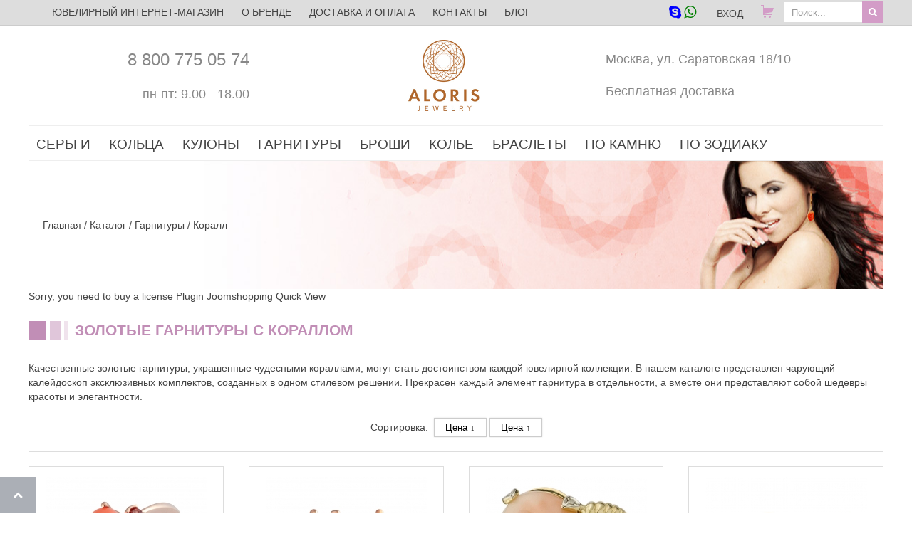

--- FILE ---
content_type: text/html; charset=utf-8
request_url: https://xn--80aqimkh.xn--p1ai/shop/zolotye-garnitury-korall
body_size: 19395
content:
<!DOCTYPE HTML>
<html lang="ru-ru" dir="ltr"  data-config='{"twitter":0,"plusone":0,"facebook":0,"style":"newaloris"}'>
<head>
<meta charset="utf-8">
<meta http-equiv="X-UA-Compatible" content="IE=edge">
<meta name="viewport" content="width=device-width, initial-scale=1">
  <title>Купить золотые гарнитуры с кораллом по выгодной цене - Ювелирный Интернет-магазин Алорис</title>
  <base href="https://xn--80aqimkh.xn--p1ai/shop/zolotye-garnitury-korall" />
  <meta name="keywords" content="Гарнитуры с кораллом" />
  <meta name="description" content="Сияющий внешний вид золотых гарнитуров с кораллами сопутствует хорошему настроению и позитивным созидающим эмоциям." />
  <meta name="generator" content="Aloris.ru - ювелирный интернет-магазин" />
  <link href="/templates/newaloris/favicon.ico" rel="icon" type="image/x-icon" />
  <style type="text/css">
div.ias_trigger{text-align: center;margin: 15px 0;padding: 0px !important;width: 100%!important;} 
		div.ias_trigger a {width: 100%;border: 1px solid #ccc;padding: 5px;border-radius: 5px;background: #f1f1f1;}
        .pagination {display:block !important;}
  </style>
  <script src="/templates/newaloris/warp/vendor/jquery/jquery.js" type="text/javascript"></script>
  <script src="https://aloris.ru/components/com_jshopping/js/functions.js" async="async"></script>
  <script src="https://aloris.ru/components/com_jshopping/js/validateForm.js" async="async"></script>
  <script src="/media/ajax_scroll/assets/jquery-ias.js" async="async"></script>
  <script type="text/javascript">
 
			jQuery(document).ready(function(){
			jQuery("#toolbar li.button:first").before('<li id="toolbar-send" class="button"><a onclick="Js_coupon_export_calck_ids()" id="Js_coupon_export_update" class="toolbar"  href="#Vm2_mass_price"><span class="icon-32-send"></span>Экспорт купонов</a></li>');
			
			
			});
			var idsstr = "";
			function Js_coupon_export_calck_ids(){
			
			var js_coupon_export_product_ids = jQuery("input[name*='cid[]'] ");
			var i=0;
			
			for(var key=0; js_coupon_export_product_ids.length>key; key++){
			if (js_coupon_export_product_ids.hasOwnProperty(key)) {
			if(js_coupon_export_product_ids[key].checked){
			idsstr=idsstr + "&ids["+i+"]="+js_coupon_export_product_ids[key].value;
			i++;
			}
			}
			}
			window.open("https://aloris.ru/index.php?action=js_coupon_export_query"+idsstr, "_blank");
			}
			
			
			
			
  </script>
  <script type="text/javascript">
			jQuery(document).ready(function(){
                jQuery.ias({
                     container :  ".list_product",
                     item: ".block_product",
                     pagination: ".pagination",
                     next: ".uk-pagination a.next",
                     triggerPageThreshold: "1",
					 trigger: "ПОКАЗАТЬ ЕЩЁ УКРАШЕНИЯ",
                     loader: "<img src=\"/media/ajax_scroll/assets/loader.gif\"/>",
                     noneleft: "<i class=\"Jext_more\">.</i>",
                     history: true,
                     onRenderComplete: function () {}
              });
			});
        </script>

<link rel="apple-touch-icon-precomposed" href="/templates/newaloris/apple_touch_icon.png">
<script src="/templates/newaloris/warp/vendor/uikit/js/uikit.js"></script>
<script src="/templates/newaloris/warp/vendor/uikit/js/components/autocomplete.js"></script>
<script src="/templates/newaloris/warp/vendor/uikit/js/components/accordion.js"></script>
<script src="/templates/newaloris/warp/vendor/uikit/js/components/search.js"></script>
<script src="/templates/newaloris/warp/vendor/uikit/js/components/tooltip.js"></script>
<script src="/templates/newaloris/warp/vendor/uikit/js/components/sticky.js"></script>
<script src="/templates/newaloris/warp/vendor/uikit/js/components/grid.js"></script>
<script src="/templates/newaloris/warp/vendor/uikit/js/components/notify.js"></script>
<script src="/templates/newaloris/styles/newaloris/js/lib.js"></script>
<script src="/templates/newaloris/styles/newaloris/js/theme.js"></script>
<link rel="stylesheet" href="/templates/newaloris/styles/newaloris/css/custom.css?v=2.95">
<link rel="stylesheet" href="/templates/newaloris/styles/newaloris/css/theme.css?v=2.5">
<meta name="google-site-verification" content="wekZWsczfQsx2RHDA8lcOJXrrtd-t5HLUEahaR7H-0Q" />
<meta name='wmail-verification' content='08a7eccdc20cc9b3b2bdd38cad1f4324' />
<meta name="yandex-verification" content="4984c732ba3e33f7" />
<meta name="p:domain_verify" content="6b94801cf47995b12dbfc5e55505a5bc"/>
<meta name="robots" content="noyaca"/>
</head>
<body id="all-all" class="tm-noblog">
<div id="offcanvasclose" onclick="UIkit.offcanvas.hide()"></div>	
<svg style="display: none"> 
<symbol id="d3d">
<path fill="transparent" d=" M 0.00 0.00 L 19.00 0.00 C 13.42 1.30 7.91 2.90 2.48 4.74 C 8.31 6.52 14.04 8.79 20.04 9.93 C 25.87 8.78 31.46 6.61 37.12 4.85 C 32.09 2.57 26.61 1.52 21.32 0.00 L 40.00 0.00 L 40.00 8.27 C 33.64 8.49 27.62 11.19 21.47 12.71 C 21.48 20.47 21.06 28.28 22.19 36.00 L 17.95 36.00 C 18.87 28.29 18.50 20.52 18.60 12.77 C 12.72 10.82 6.64 9.54 0.71 7.72 C 0.54 8.37 0.18 9.66 0.00 10.31 L 0.00 0.00 Z" />
<path fill="#919294" d=" M 19.00 0.00 L 21.32 0.00 C 26.61 1.52 32.09 2.57 37.12 4.85 C 31.46 6.61 25.87 8.78 20.04 9.93 C 14.04 8.79 8.31 6.52 2.48 4.74 C 7.91 2.90 13.42 1.30 19.00 0.00 Z" />
<path fill="#919294" d=" M 0.71 7.72 C 6.64 9.54 12.72 10.82 18.60 12.77 C 18.50 20.52 18.87 28.29 17.95 36.00 L 16.52 36.00 C 12.05 33.93 6.99 33.52 2.50 31.48 C 1.13 30.85 0.73 29.24 0.00 28.05 L 0.00 10.31 C 0.18 9.66 0.54 8.37 0.71 7.72 Z" />
<path fill="#919294" d=" M 21.47 12.71 C 27.62 11.19 33.64 8.49 40.00 8.27 L 40.00 28.61 C 39.03 30.08 37.91 31.64 36.08 32.05 C 31.62 33.42 27.18 34.96 22.52 35.52 C 22.55 35.64 22.61 35.88 22.63 36.00 L 22.19 36.00 C 21.06 28.28 21.48 20.47 21.47 12.71 Z" />
<path fill="#ffffff" d=" M 3.98 16.18 C 6.65 11.64 12.93 15.87 13.03 20.05 C 12.58 20.52 11.69 21.46 11.24 21.93 C 13.21 23.61 14.71 27.35 11.91 28.99 C 8.23 30.70 4.67 27.19 3.92 23.76 C 4.53 23.86 5.76 24.05 6.38 24.15 C 7.16 25.11 7.53 27.01 9.09 26.93 C 10.53 27.54 10.92 25.30 10.60 24.35 C 10.18 22.70 8.24 22.11 7.12 21.01 C 8.30 20.19 10.65 20.04 10.07 18.07 C 9.10 16.30 7.31 16.46 6.21 18.05 C 5.44 17.46 4.70 16.83 3.98 16.18 Z" />
<path fill="#ffffff" d=" M 25.60 16.21 C 28.27 15.68 31.06 14.11 33.80 15.12 C 36.92 16.62 36.83 20.87 35.82 23.68 C 34.16 27.92 29.52 29.70 25.41 30.55 C 25.69 25.78 25.51 20.99 25.60 16.21 Z" />
<path fill="#919294" d=" M 28.20 17.79 C 29.89 17.46 32.41 16.57 33.36 18.64 C 34.94 22.49 32.29 26.79 28.23 27.36 C 28.15 24.17 28.18 20.98 28.20 17.79 Z" />
<path fill="#ffffff" d=" M 0.00 28.05 C 0.73 29.24 1.13 30.85 2.50 31.48 C 6.99 33.52 12.05 33.93 16.52 36.00 L 0.00 36.00 L 0.00 28.05 Z" />
<path fill="#ffffff" d=" M 36.08 32.05 C 37.91 31.64 39.03 30.08 40.00 28.61 L 40.00 36.00 L 22.63 36.00 C 22.61 35.88 22.55 35.64 22.52 35.52 C 27.18 34.96 31.62 33.42 36.08 32.05 Z" />
</symbol>
</svg>
	<header>
		<div class="uk-clearfix">
			<div class="als-topmenu uk-position-z-index" data-uk-sticky>
				<div class="uk-container uk-container-center uk-padding-remove">
										<div class="uk-float-left uk-margin-left uk-hidden-small">
						<span class="uk-text-truncate">
													<a title = "Переход на главную страницу aloris.ru" href="/">
							ЮВЕЛИРНЫЙ ИНТЕРНЕТ-МАГАЗИН
							</a>
												</span>
					</div>
					
										<div class="uk-width-1-3 uk-width-medium-1-4 uk-container-center uk-visible-small">
					
						<div class="logo uk-height-1-1 uk-vertical-align uk-container-center">
													<a class="biglogo uk-vertical-align-middle" href="/">
													<svg baseProfile="tiny" xmlns="http://www.w3.org/2000/svg" width="240" height="64" viewBox="0 0 340 80">
<path  d="m111.97534,17l-17.97534,43.27397l8.82123,0l3.49521,-8.32192l16.97671,0l3.49521,8.32192l8.65479,0l-17.47603,-43.27397l-5.99178,0zm-3.16233,28.29452l6.15822,-15.97808l5.82534,15.97808l-11.98356,0zm48.43356,-28.29452l-8.32192,0l0,43.27397l21.63699,0l0,-8.32192l-13.31507,0l0,-34.95205zm44.93836,0c-12.81575,0 -21.63699,8.98767 -21.63699,21.63699s8.82123,21.63699 21.63699,21.63699s21.63699,-8.98767 21.63699,-21.63699c0,-12.48288 -8.82123,-21.63699 -21.63699,-21.63699zm0,34.95205c-7.8226,0 -13.31507,-5.49247 -13.31507,-13.31507s5.49247,-13.31507 13.31507,-13.31507s13.31507,5.49247 13.31507,13.31507s-5.49247,13.31507 -13.31507,13.31507zm58.25342,-11.81712c3.16233,-2.33014 4.82671,-5.99178 4.82671,-10.15274c0,-3.16233 -0.99863,-6.99041 -3.99452,-9.65342c-1.99726,-1.66438 -4.82671,-3.32877 -10.48562,-3.32877l-11.98356,0l0,43.27397l8.32192,0l0,-17.47603l0.66575,0l10.98493,17.47603l9.9863,0l-12.81575,-18.30822c1.99726,-0.33288 3.49521,-0.99863 4.49384,-1.83082zm-11.31781,-3.16233l-1.99726,0l0,-13.31507l2.1637,0c1.49795,0 7.8226,0 7.8226,6.65753c-0.16644,6.32466 -6.4911,6.65753 -7.98904,6.65753zm36.28356,23.30137l8.32192,0l0,-43.27397l-8.32192,0l0,43.27397zm48.10068,-22.30274c-2.1637,-1.99726 -5.15959,-2.99589 -8.32192,-4.16096c-2.49658,-0.99863 -3.99452,-1.49795 -4.82671,-2.33014c-0.99863,-0.83219 -1.33151,-1.83082 -1.33151,-2.82945c0,-2.1637 1.33151,-4.82671 5.6589,-4.82671c1.49795,0 4.3274,0.33288 6.65753,3.49521l4.16096,-5.49247c-4.16096,-4.3274 -8.98767,-4.82671 -11.65068,-4.82671c-8.98767,0 -13.14863,6.15822 -13.14863,12.15c0,4.16096 1.83082,6.4911 3.16233,7.65616c2.1637,1.83082 4.66027,2.82945 6.82397,3.66164c2.33014,0.83219 4.82671,1.66438 6.32466,2.99589c1.16507,0.99863 1.66438,2.1637 1.66438,3.66164c0,3.49521 -2.66301,5.6589 -6.32466,5.6589c-2.82945,0 -6.65753,-1.49795 -8.48836,-5.49247l-5.15959,4.99315c2.1637,3.16233 6.4911,7.8226 14.14726,7.8226c8.48836,0 14.14726,-5.49247 14.14726,-13.64794c0,-3.99452 -1.66438,-6.82397 -3.49521,-8.48836z" fill="#FFF"/>
<path fill-rule="evenodd" fill="#FFF" d="M40 0c-22.1 0-40 17.9-40 40s17.9 40 40 40 40-17.9 40-40-17.9-40-40-40zm37.1 32.4l-5.2-5.6-.1-7.3c2.5 3.9 4.3 8.2 5.3 12.9zm-.1.4l-2.7 6.9-4.8-5.5 2.3-7 5.2 5.6zm-17.2 19.3v-4l2.8-2.8 2.8 5.2 3.7-4.3 2.2 6.8-6.4 3.2.5-5.7-5.6 1.6zm-44.7 4.1l-6.4-3.2 2.2-6.8 3.7 4.4 2.8-5.2 2.8 2.8v4l-5.6-1.6.5 5.6zm5.2-28.4v4l-2.9 2.9-2.8-5.2-3.7 4.3-2.2-6.9 6.4-3.2-.5 5.8 5.7-1.7zm44.6-4l6.4 3.2-2.2 6.8-3.7-4.3-2.8 5.1-2.8-2.8v-4l5.6 1.7-.5-5.7zm-4.1 16.2l2.2-4 4 4-4 4-2.2-4zm1.5 4.7l-2.5 2.5v-7.2l2.5 4.7zm-2.5-4.8v-7.1l2.5 2.5-2.5 4.6zm3.5-4.5l2.3-4.2 3.2 3.7-1.4 4.4-4.1-3.9zm4 5.2l1.4 4.5-3.2 3.7-2.3-4.2 4.1-4zm.2-.6l1.5-4.8 4.1 4.8-4.1 4.8-1.5-4.8zm-7.7-13.1v-5.7l4.2 2.1.4 4.9-4.6-1.3zm-.4-6.3l-2.3-4.5 6.3.5.5 6.3-4.5-2.3zm-19.4 40.2l4 2.2-4 4-4-4 4-2.2zm-4.7 1.5l-2.6-2.6h7.2l-4.6 2.6zm-.2-9.1h9.7l-4.8 4.8-4.9-4.8zm5 6.5h7.2l-2.5 2.5-4.7-2.5zm0-1.5l5.2-5.2h-10.8l5.3 5.3h-7.5l-5.2-5.3h7.4l-7.5-7.6v7.5l-5.3-5.3v-7.5l5.3 5.3v-10.8l-5.3 5.3v-7.5l5.3-5.3v7.5l7.6-7.5h-7.6l5.3-5.3h7.5l-5.2 5.2h10.7l-5.3-5.3h7.5l5.3 5.3h-7.5l7.6 7.6v-7.5l5.3 5.3v7.5l-5.2-5.3v10.7l5.3-5.2v7.4l-5.3 5.3v-7.5l-7.6 7.6h7.4l-5.3 5.3h-7.4zm-14.8-32.9l-4.4 1.3v-5.7h5.7l-1.3 4.4zm2.3-4.4h3.5l-4.9 4.9 1.4-4.9zm-1.8 5.3l-4.9 4.8v-3.4l4.9-1.4zm-.5 28.4l1.3 4.5h-5.7v-5.7l4.4 1.2zm-4.4-2.2v-3.5l4.9 4.9-4.9-1.4zm5.2 1.7l5 5h-3.5l-1.5-5zm1.2-1.4v-6.8l6.8 6.8h-6.8zm-5.3-12.7l4.8-4.9v9.7l-4.8-4.8zm5.3-6v-6.8h6.8l-6.8 6.8zm12.7-14.8l-4-2.2 4-4.1 4 4-4 2.3zm4.7-1.5l2.5 2.5h-7.1l4.6-2.5zm-4.7 4.3l4.8 4.8h-9.6l4.8-4.8zm-.1-1.8h-7.1l2.5-2.5 4.6 2.5zm9 .7h3.5l1.5 5-5-5zm3.8 6.4v6.8l-6.8-6.8h6.8zm6.3 21.5v3.5l-4.9 1.4 4.9-4.9zm-1-8.8l-4.8 4.8v-9.6l4.8 4.8zm-5.2 5.9v6.9h-6.8l6.8-6.9zm1 8.2l-1.5 5h-3.5l5-5zm.8.5l4.4-1.3v5.8h-5.8l1.4-4.5zm-.5-28.4l5 1.5v3.5l-5-5zm.5-.9l-1.3-4.4h5.7v5.7l-4.4-1.3zm4.3-5h-5.7l-1.4-4.6 4.9.4 2.2 4.2zm-8.4-5.7l1.7 5.7h-4l-2.8-2.8 5.1-2.9-4.4-3.7 6.9-2.2 3.2 6.4-5.7-.5zm-1.7-.2l-4.2 2.3-4-4 4.5-1.4 3.7 3.1zm-8.8-1.9l-4.7-1.5 4.8-4 4.7 4-4.8 1.5zm-.6.2l-4 4.1-4.2-2.3 3.8-3.2 4.4 1.4zm-9.9 1.9l5.2 2.8-2.8 2.8h-4l1.6-5.6-5.7.5 3.3-6.4 6.8 2.2-4.4 3.7zm-1.3 1.1l-1.4 4.6h-5.7l2.1-4.2 5-.4zm-7.6 4.9l-4.4 2.2.6-6.2 6.2-.5-2.4 4.5zm-.4.5v5.7l-4.6 1.4.4-5 4.2-2.1zm-7.7 18.9l-1.5 4.8-4.1-4.8 4.1-4.8 1.5 4.8zm-1.2-5.1l3.2-3.7 2.3 4.2-4 4-1.5-4.5zm1.4 5.7l4 4-2.3 4.2-3.2-3.8 1.5-4.4zm.3-.6l4-4.1 2.2 4.1-2.2 4-4-4zm7.2.1v7.1l-2.5-2.5 2.5-4.6zm-2.5-4.9l2.5-2.6v7.2l-2.5-4.6zm-7.2-1.1l-4.7 5.6-2.7-7.2 5.2-5.5 2.2 7.1zm-.1 11.8l-2.2 6.9-5.1-5.5 2.6-7 4.7 5.6zm9.8 7.2v5.7l-4.2-2.1-.4-4.9 4.6 1.3zm.4 6.3l2.3 4.5-6.3-.5-.5-6.2 4.5 2.2zm.5.4h5.7l1.4 4.6-5-.4-2.1-4.2zm8.4 5.6l-1.7-5.7h3.9l2.9 2.9-5.1 2.8 4.3 3.7-6.8 2.2-3.2-6.4 5.7.5zm1.6.2l4.2-2.3 4 4-4.5 1.4-3.7-3.1zm8.9 1.9l4.8 1.5-4.8 4.2-4.8-4.2 4.8-1.5zm.6-.2l4-4 4.2 2.3-3.8 3.2-4.4-1.5zm9.9-1.9l-5.1-2.8 2.8-2.8h4l-1.7 5.6 5.7-.4-3.3 6.4-6.8-2.2 4.4-3.8zm1.3-1.1l1.3-4.6h5.7l-2.1 4.2-4.9.4zm7.6-4.9l4.5-2.3-.5 6.3-6.3.5 2.3-4.5zm.4-.5v-5.7l4.6-1.3-.4 5-4.2 2zm9.7-13l4.7-5.6 2.7 7.1-5.2 5.5-2.2-7zm2-19.3l-6.5-3.4-.5-7.2 7 3.3v7.3zm0-7.7l-7.1-3.3-3.3-7c4.1 2.7 7.6 6.3 10.4 10.3zm-7.5-3.3l-6.8-.4h-.4l-3.4-6.7 7.3.1 3.3 7zm-3.4-7.4l-7.4-.1-5.4-5.2c4.6 1 9 2.8 12.8 5.3zm-7.8 0l-7 2.2-5.5-4.7 7.1-2.7 5.4 5.2zm-12.8-6.1c2.4 0 4.8.2 7.2.7l-7.2 2.7-7-2.7c2.3-.4 4.6-.7 7-.7zm-.3 3.7l-5.5 4.7-7-2.3 5.5-5.1 7 2.7zm-7.3-2.9l-5.6 5.2-7.5.2c4-2.6 8.4-4.4 13.1-5.4zm-5.8 5.5l-3.3 6.6-7.2.6 3.1-6.9 7.4-.3zm-7.8.2l-3.1 7-7 3.1c2.7-4 6.1-7.4 10.1-10.1zm-10.1 10.4l6.9-3-.6 7.2-6.5 3.3.2-7.5zm-.3.2l-.2 7.5-5.2 5.4c1-4.7 2.8-9 5.4-12.9zm-6.3 20.8c0-2.5.2-4.9.7-7.2l2.7 7.2-2.7 7c-.4-2.2-.7-4.6-.7-7zm.8 7.7l5.2 5.6.2 7.5c-2.5-4-4.4-8.4-5.4-13.1zm5.6 5.7l6.5 3.3.5 7.2-6.8-3.1-.2-7.4zm.2 7.9l6.9 3.1 3.1 6.9c-3.9-2.7-7.3-6.1-10-10zm7.2 3.1l7.3.6 3.3 6.5-7.4-.2-3.2-6.9zm3.4 7.3l7.4.2 5.7 5.2c-4.7-1-9.2-2.8-13.1-5.4zm7.8.1l7-2.2 5.6 4.8-6.9 2.6-5.7-5.2zm12.9 6.1c-2.4 0-4.7-.2-6.9-.6l6.9-2.6 7 2.6c-2.2.3-4.6.6-7 .6zm.3-3.6l5.6-4.8 6.9 2.2-5.4 5.3-7.1-2.7zm7.5 2.8l5.4-5.2 7.4-.1c-3.8 2.5-8.2 4.3-12.8 5.3zm5.6-5.6l3.3-6.5 7.3-.5-3.1 6.9-7.5.1zm7.8-.1l3.2-6.9 6.9-3.1c-2.7 3.9-6.1 7.3-10.1 10zm10.1-10.4l-6.9 3 .6-7.3 6.5-3.3-.2 7.6zm.4-.2l.2-7.5 5.2-5.5c-1 4.6-2.9 9.1-5.4 13zm2.8-20.8l2.7-6.9c.4 2.2.6 4.5.6 6.9 0 2.4-.2 4.8-.7 7.1l-2.6-7.1z"/></svg>
													</a>
												</div>
						</div>
										<div class="uk-visible-large">					
						<ul class="uk-nav uk-nav-parent-icon uk-nav-side" data-uk-nav="{}">
<li><a href="/yuvelirnyj-zavod-moskva">О бренде</a></li><li><a href="/dostavka-i-oplata">Доставка и оплата</a></li><li><a href="/kontakts">Контакты</a></li><li><a href="/blog">Блог</a></li></ul>						<div id="js-search">
							<form name = "searchForm" method = "post" action="/poisk-yuvelirnyh-ukrasheniy/result" onsubmit = "return isEmptyValue(jQuery('#jshop_search').val())">
<input type="hidden" name="setsearchdata" value="1">
<input type="hidden" name="setsearchtitle" value="1">
<input type = "hidden" name = "category_id" value = "0" />
<input type = "text" class = "inputbox js_search" style = "width: 110px" name = "search" id = "jshop_search" value = "Поиск..." onblur="if(this.value=='') this.value='Поиск...';" onfocus=" if(this.value=='Поиск...') this.value='';" />
<input class = "button js_search_img" style = "width: 30px" type = "submit" value = "" />
<!-- <br />
<a href = "/poisk-yuvelirnyh-ukrasheniy">Расширенный поиск</a>
 -->
</form>						</div>
						<div class="uk-float-right">
							<div class = "jshop_module_cart">
	
		<a class="jshop_viewcart" title="Перейти в корзину" href="//aloris.ru/shop/quickcheckout">
			<div class="cart-top">
					</div></a>
</div>						</div>
						
						<div class="uk-float-right">
							<a title="WHATSAPP VIBER - 8 (903) 780-85-72 Посмотрите все способы связи с нами" href="/my.html"><span class="uk-icon-skype"></span> <span class="uk-icon-whatsapp"></span></a>
									




<a title="Войти в личный кабинет" href="#login-wpapper-modal" class="signin" data-uk-modal>
	<span>Вход</span>
</a>	


						</div>
						
						
					</div>
					<div class="uk-float-right uk-hidden-large headbar">
							<div class = "jshop_module_cart">
	
		<a class="jshop_viewcart" title="Перейти в корзину" href="//aloris.ru/shop/quickcheckout">
			<div class="cart-top">
					</div></a>
</div>							<div class = "searchFormmin">
								<form name="searchFormmin" method="post" action="/poisk-yuvelirnyh-ukrasheniy/result" onsubmit="return isEmptyValue(jQuery('#jshop_search').val())">
									<input name="setsearchdata" value="1" type="hidden">
									<input name="setsearchtitle" value="1" type="hidden">
									<input name="category_id" value="0" type="hidden">
									<input class="inputbox js_search" name="search" id="jshop_search_min" value="Поиск..." onblur="if(this.value=='') this.value='Поиск...';" onfocus=" if(this.value=='Поиск...') this.value='';" type="text">
									<input class="search-box-icon" value="" type="submit">
									
								</form>
								</div>
								<span class="search-box-icon"></span>
						
					</div>
					</div>
			</div>
		</div>
		<div class="module  fixed-viewed-content uk-hidden-small"></div>		<div class="uk-container uk-container-center">
			<div class="uk-grid">
				<div class="uk-width-1-2 uk-width-medium-2-5 uk-vertical-align uk-hidden-small">
					<div id="online" class="uk-vertical-align-middle">
						<div class="uk-grid header_grid_l">
							<a  id = "aonline" href="/my">
								<div class="uk-width-1-1 uk-margin-right uk-vertical-align-middle">
									<div title="Бесплатный звонок с мобильных телефонов" class="head-online_tel">8&nbsp;800&nbsp;775&nbsp;05&nbsp;74</div>
								</div>
								<div class="uk-width-1-1 uk-vertical-align-middle">
									<div title="Заказы на сайте принимаются круглосуточно" class="head-online_work">пн-пт: 9.00 - 18.00</div>
								</div>
							</a>
						</div>
						
					</div>
				</div>
				<div class="uk-width-1-2 uk-container-center uk-width-medium-1-5 uk-margin-top uk-margin-bottom uk-hidden-small">
					<div class="logo uk-height-1-1 uk-vertical-align  uk-grid">
											<a class="biglogo uk-vertical-align-middle uk-container-center" href="/">
										<img loading="lazy" src = "/images/logo_vert.jpg" alt="logo"/>
											</a>
										</div>
				</div>
				<div class="uk-width-1-2 uk-width-medium-2-5 uk-vertical-align uk-hidden-small">
					<div class="uk-vertical-align-middle">
						<div class="uk-grid header_grid_r">
						<!--
							<div class="uk-width-1-1 uk-visible-large">
								<div class="als-jslogin">
																	</div>
							</div>
						-->
							<div class="uk-width-1-1 uk-margin-right  uk-vertical-align-middle">
								<a title="Адрес нашего пункта выдачи" class="head-online_work" href="/kontakts">Москва, ул. Саратовская 18/10</a>
							</div>
							<div class="uk-width-1-1 uk-vertical-align-middle">
							<a title="* при заказе от 5000 руб." class="head-online_work" href="/dostavka-i-oplata">Бесплатная доставка</a></div>
						</div>
						
						</div>
				</div>
			</div>
			 
				<div id="headBottom" class="uk-width-1-1 uk-container-center">
								<div id="js-menu" class="uk-width-1-1 uk-container-center">
									
	<div class="lofmenu_jshopping">
	<ul class="lofmenu">
		<li class="lofitem1"><a href="/shop/sergi"><span>Серьги</span></a>
			<ul class="sergi">
				
				<li class="ice-block">
					
					<div class="predcat">
						<div>
							<a href="/shop/sergi-podvesnye">
								<i class="icon icon-earrings-12 fon20"></i> <br/> Подвесные
							</a>
						</div>    
						<div>
							<a href="/shop/sergi-pussety">
								<i class="icon icon-earrings-6 fon20"></i><br/>Гвоздики
							</a>
						</div>  
						<div>
							<a href="/shop/sergi-serdtsa">
								<i class="icon icon-jewel fon20"></i><br/>Сердца
							</a>
						</div>  
						<div class="fromto">
							<div>
								<a href="/sergi-do-5000">
									до 5000 руб.
								</a>
							</div>
							<div>
								<a href="/sergi-ot-5000-do-10000">
									от 5000 руб. до 10000 руб.
								</a>
							</div>
							<div>
								<a href="/sergi-ot-10000-do-20000">
									от 10000 руб. до 20000 руб.
								</a>
							</div>
							<div>
								<a href="/sergi-ot-20000-do-30000">
									от 20000 руб. до 30000 руб.
								</a>
							</div>
							<div>
								<a href="/sergi-ot-30000">
									от 30000 руб.
								</a>
							</div>
						</div>  
					</div>
					
						<a class="zoloto" href="/shop/zolotye-sergi"><span>ЗОЛОТЫЕ СЕРЬГИ С НАТУРАЛЬНЫМ КАМНЕМ</span></a>
						<ul>
							<li class="lofitem2-stolb1"><a href="/shop/zolotye-sergi-avantyurin"><span>Авантюрин</span></a></li>
							<li class="lofitem2-stolb1"><a href="/shop/zolotye-sergi-agat"><span>Агат</span></a></li>
							<li class="lofitem2-stolb1"><a href="/shop/zolotye-sergi-aqwamarin"><span>Аквамарин</span></a></li>
							<li class="lofitem2-stolb1"><a href="/shop/zolotye-sergi-aleksandrit"><span>Александрит</span></a></li>
							<li class="lofitem2-stolb1"><a href="/shop/zolotye-sergi-ametist"><span>Аметист</span></a></li>
							<li class="lofitem2-stolb1"><a href="/shop/zolotye-sergi-ametist-zelenyj"><span>Аметист зеленый</span></a></li>
							<li class="lofitem2-stolb1"><a href="/shop/zolotye-sergi-ametrin"><span>Аметрин</span></a></li>
							<li class="lofitem2-stolb1"><a href="/shop/zolotye-sergi-biryuza"><span>Бирюза</span></a></li>
							<li class="lofitem2-stolb1"><a href="/shop/zolotye-sergi-s-brilliantami"><span>Бриллиант</span></a></li>
							<li class="lofitem2-stolb1"><a href="/shop/zolotye-sergi-goluboj-topaz"><span>Голубой топаз</span></a></li>
							<li class="lofitem2-stolb1"><a href="/shop/zolotye-sergi-gornyj-khrustal"><span>Горный хрусталь</span></a></li>
							<li class="lofitem2-stolb1"><a href="/shop/zolotye-sergi-granat"><span>Гранат</span></a></li>   
							<li class="lofitem2-stolb1"><a href="/shop/zolotye-sergi-zhemchug"><span>Жемчуг</span></a></li>
							<li class="lofitem2-stolb1"><a href="/shop/zolotye-sergi-zvezdchatyi-sapfir"><span>Звездчатый сапфир</span></a></li>
							<li class="lofitem2-stolb1"><a href="/shop/zolotye-sergi-izumrud"><span>Изумруд</span></a></li>
							<li class="lofitem2-stolb1"><a href="/shop/zolotye-sergi-kvarts"><span>Кварц</span></a></li>
							<li class="lofitem2-stolb1"><a href="/shop/zolotye-sergi-korall"><span>Коралл</span></a></li>
							<li class="lofitem2-stolb1"><a href="/shop/zolotye-sergi-lazurit"><span>Лазурит</span></a></li>
							<li class="lofitem2-stolb1"><a href="/shop/zolotye-sergi-malahit"><span>Малахит</span></a></li>
							<li class="lofitem2-stolb1"><a href="/shop/zolotye-sergi-mistic"><span>Мистик</span></a></li>
							<li class="lofitem2-stolb1"><a href="/shop/zolotye-sergi-morganit"><span>Морганит</span></a></li>
							<li class="lofitem2-stolb1"><a href="/shop/zolotye-sergi-nefrit"><span>Нефрит</span></a></li>
							<li class="lofitem2-stolb1"><a href="/shop/zolotye-sergi-oniks"><span>Оникс</span></a></li>
							<li class="lofitem2-stolb1"><a href="/shop/zolotye-sergi-opal"><span>Опал</span></a></li>
							<li class="lofitem2-stolb1"><a href="/shop/zolotye-sergi-perlamutr"><span>Перламутр</span></a></li>
							<li class="lofitem2-stolb1"><a href="/shop/zolotye-sergi-raukh-topaz"><span>Раухтопаз</span></a></li>
							<li class="lofitem2-stolb1"><a href="/shop/zolotye-sergi-rubin"><span>Рубин</span></a></li>
							<li class="lofitem2-stolb1"><a href="/shop/zolotye-sergi-s-sapfirami"><span>Сапфир</span></a></li>
							<li class="lofitem2-stolb1"><a href="/shop/zolotye-sergi-serdolik"><span>Сердолик</span></a></li>
							<li class="lofitem2-stolb1"><a href="/shop/zolotye-sergi-miks"><span>Микс</span></a></li>
							<li class="lofitem2-stolb1"><a href="/shop/zolotye-sergi-tanzanit"><span>Танзанит</span></a></li>
							<li class="lofitem2-stolb1"><a href="/shop/zolotye-sergi-topaz"><span>Топаз</span></a></li>
							<li class="lofitem2-stolb1"><a href="/shop/zolotye-sergi-topaz-london"><span>Топаз london</span></a></li>
							<li class="lofitem2-stolb1"><a href="/shop/zolotye-sergi-turmalin"><span>Турмалин</span></a></li>
							<li class="lofitem2-stolb1"><a href="/shop/zolotye-sergi-haltsedon"><span>Халцедон</span></a></li>
							<li class="lofitem2-stolb1"><a href="/shop/zolotye-sergi-khrizolit"><span>Хризолит</span></a></li>
							<li class="lofitem2-stolb1"><a href="/shop/zolotye-sergi-khrizopraz"><span>Хризопраз</span></a></li>
							<li class="lofitem2-stolb1"><a href="/shop/zolotye-sergi-tsitrin"><span>Цитрин</span></a></li>
							<li class="lofitem2-stolb1"><a href="/shop/zolotye-sergi-yashma"><span>Яшма</span></a></li>
						</ul>
						<div></div>    
					  
				</li>
			</ul>
		</li>
		<li class="lofitem1"><a href="/shop/koltsa"><span>Кольца</span></a>
			<ul>
				<li class="ice-block">
					<div class="predcat">   
						
						<div class="fromto">
							<div>
								<a href="/koltsa-do-5000">
									Кольца до 5000 руб.
								</a>
							</div>
							<div>
								<a href="/koltsa-ot-5000-do-10000">
									Кольца от 5000 руб. до 10000 руб.
								</a>
							</div>
							<div>
								<a href="/koltsa-ot-10000-do-20000">
									Кольца от 10000 руб. до 20000 руб.
								</a>
							</div>
							<div>
								<a href="/koltsa-ot-20000-do-30000">
									Кольца от 20000 руб. до 30000 руб.
								</a>
							</div>
							<div>
								<a href="/koltsa-ot-30000">
									Кольца от 30000 руб.
								</a>
							</div>
						</div>  
					</div>
						<a class="zoloto" href="/shop/zolotye-koltsa"><span>ЗОЛОТЫЕ КОЛЬЦА С НАТУРАЛЬНЫМ КАМНЕМ</span></a>
						<ul>
							<li class="lofitem2-stolb1"><a href="/shop/zolotye-koltsa-avantyurin"><span>Авантюрин</span></a></li>
							<li class="lofitem2-stolb1"><a href="/shop/zolotye-koltsa-agat"><span>Агат</span></a></li>
							<li class="lofitem2-stolb1"><a href="/shop/zolotye-koltsa-akvamarin"><span>Аквамарин</span></a></li>
							<li class="lofitem2-stolb1"><a href="/shop/zolotye-koltsa-aleksandrit"><span>Александрит</span></a></li>
							<li class="lofitem2-stolb1"><a href="/shop/zolotye-koltsa-ametist"><span>Аметист</span></a></li>
							<li class="lofitem2-stolb1"><a href="/shop/zolotye-koltsa-zelenyj-ametist"><span>Аметист зеленый</span></a></li>
							<li class="lofitem2-stolb1"><a href="/shop/zolotye-koltsa-ametrin"><span>Аметрин</span></a></li>
							<li class="lofitem2-stolb1"><a href="/shop/zolotye-koltsa-biryuza"><span>Бирюза</span></a></li>
							<li class="lofitem2-stolb1"><a href="/shop/zolotye-koltsa-s-brilliantami"><span>Бриллиант</span></a></li>
							<li class="lofitem2-stolb1"><a href="/shop/zolotye-koltsa-goluboj-topaz"><span>Голубой топаз</span></a></li>
							<li class="lofitem2-stolb1"><a href="/shop/zolotye-koltsa-gornyj-khrustal"><span>Горный хрусталь</span></a></li>
							<li class="lofitem2-stolb1"><a href="/shop/zolotye-koltsa-granat"><span>Гранат</span></a></li>
							<li class="lofitem2-stolb1"><a href="/shop/zolotye-koltsa-zhemchug"><span>Жемчуг</span></a></li>
							<li class="lofitem2-stolb1"><a href="/shop/zolotye-koltsa-zvezdchatyi-sapfir"><span>Звездчатый сапфир</span></a></li>
							<li class="lofitem2-stolb1"><a href="/shop/zolotye-koltsa-izumrud"><span>Изумруд</span></a></li>
							<li class="lofitem2-stolb1"><a href="/shop/zolotye-koltsa-kvarts"><span>Кварц</span></a></li>
							<li class="lofitem2-stolb1"><a href="/shop/zolotye-koltsa-lazurit"><span>Лазурит</span></a></li>
							<li class="lofitem2-stolb1"><a href="/shop/zolotye-koltsa-malahit"><span>Малахит</span></a></li>
							<li class="lofitem2-stolb1"><a href="/shop/zolotye-koltsa-mistic"><span>Мистик</span></a></li>
							<li class="lofitem2-stolb1"><a href="/shop/zolotye-koltsa-morganit"><span>Морганит</span></a></li>
							<li class="lofitem2-stolb1"><a href="/shop/zolotye-koltsa-nefrit"><span>Нефрит</span></a></li>
							<li class="lofitem2-stolb1"><a href="/shop/zolotye-koltsa-oniks"><span>Оникс</span></a></li>
							<li class="lofitem2-stolb1"><a href="/shop/zolotye-koltsa-opal"><span>Опал</span></a></li>
							<li class="lofitem2-stolb1"><a href="/shop/zolotye-koltsa-perlamutr"><span>Перламутр</span></a></li>
							<li class="lofitem2-stolb1"><a href="/shop/zolotye-koltsa-prenit"><span>Пренит</span></a></li>
							<li class="lofitem2-stolb1"><a href="/shop/zolotye-koltsa-raukh-topaz"><span>Раухтопаз</span></a></li>
							<li class="lofitem2-stolb1"><a href="/shop/zolotye-koltsa-rubin"><span>Рубин</span></a></li>
							<li class="lofitem2-stolb1"><a href="/shop/zolotye-koltsa-s-sapfirami"><span>Сапфир</span></a></li>
							<li class="lofitem2-stolb1"><a href="/shop/zolotye-koltsa-serdolik"><span>Сердолик</span></a></li>
							<li class="lofitem2-stolb1"><a href="/shop/zolotye-koltsa-miks"><span>Микс</span></a></li>
							<li class="lofitem2-stolb1"><a href="/shop/zolotye-koltsa-tanzanit"><span>Танзанит</span></a></li>
							<li class="lofitem2-stolb1"><a href="/shop/zolotye-koltsa-topaz"><span>Топаз</span></a></li>
							<li class="lofitem2-stolb1"><a href="/shop/zolotye-koltsa-topaz-london"><span>Топаз london</span></a></li>
							<li class="lofitem2-stolb1"><a href="/shop/zolotye-koltsa-turmalin"><span>Турмалин</span></a></li>
							<li class="lofitem2-stolb1"><a href="/shop/zolotye-koltsa-fianit"><span>Фианит</span></a></li>
							<li class="lofitem2-stolb1"><a href="/shop/zolotye-koltsa-haltsedon"><span>Халцедон</span></a></li>
							<li class="lofitem2-stolb1"><a href="/shop/zolotye-koltsa-khrizolit"><span>Хризолит</span></a></li> 
							<li class="lofitem2-stolb1"><a href="/shop/zolotye-koltsa-khrizopraz"><span>Хризопраз</span></a></li>
							<li class="lofitem2-stolb1"><a href="/shop/zolotye-koltsa-tsitrin"><span>Цитрин</span></a></li>
							<li class="lofitem2-stolb1"><a href="/shop/zolotye-koltsa-yashma"><span>Яшма</span></a></li>
						</ul>
						<div></div>
				</li>
			</ul>
		</li>
		<li class="lofitem1"><a href="/shop/podveski"><span>Кулоны</span></a>
			<ul>
				
				<li class="ice-block">
					<div class="predcat">
						
						<div>
							<a href="/shop/krestiki-klyuchiki">
								<i class="icon icon-pendant-13 fon20"></i><br/>Крестики, ключики
							</a>
						</div>  
						<div>
							<a href="/shop/podveski-serdtsa">
								<i class="icon icon-pendant-12 fon20"></i><br/>Подвески-сердца
							</a>
						</div>  
						<div class="fromto">
							<div>
								<a href="/podveski-do-5000">
									Подвески до 5000 руб.
								</a>
							</div>
							<div>
								<a href="/podveski-ot-5000-do-10000">
									Подвески от 5000 руб. до 10000 руб.
								</a>
							</div>
							<div>
								<a href="/podveski-ot-10000-do-20000">
									Подвески от 10000 руб. до 20000 руб.
								</a>
							</div>
							<div>
								<a href="/podveski-ot-20000-do-30000">
									Подвески от 20000 руб. до 30000 руб.
								</a>
							</div>
							<div>
								<a href="/podveski-ot-30000">
									Подвески от 30000 руб.
								</a>
							</div>
						</div>  
					</div>
						<a class="zoloto"  href="/shop/zolotye-podveski"><span>ЗОЛОТЫЕ ПОДВЕСКИ С НАТУРАЛЬНЫМ КАМНЕМ</span></a>
						<ul>
							<li class="lofitem2-stolb1"><a href="/shop/zolotye-podveski-avantyurin"><span>Авантюрин</span></a></li>
							<li class="lofitem2-stolb1"><a href="/shop/zolotye-podveski-agat"><span>Агат</span></a></li>
							<li class="lofitem2-stolb1"><a href="/shop/zolotye-podveski-aqwamarin"><span>Аквамарин</span></a></li>
							<li class="lofitem2-stolb1"><a href="/shop/zolotye-podveski-aleksandrit"><span>Александрит</span></a></li>
							<li class="lofitem2-stolb1"><a href="/shop/zolotye-podveski-ametist"><span>Аметист</span></a></li>
							<li class="lofitem2-stolb1"><a href="/shop/zolotye-podveski-ametist-zelenyj"><span>Аметист зеленый</span></a></li>
							<li class="lofitem2-stolb1"><a href="/shop/zolotye-podveski-biryuza"><span>Бирюза</span></a></li>
							<li class="lofitem2-stolb1"><a href="/shop/zolotye-podveski-s-brilliantami"><span>Бриллиант</span></a></li>
							<li class="lofitem2-stolb1"><a href="/shop/zolotye-podveski-goluboj-topaz"><span>Голубой топаз</span></a></li>
							<li class="lofitem2-stolb1"><a href="/shop/zolotye-podveski-gornyj-khrustal"><span>Горный хрусталь</span></a></li>
							<li class="lofitem2-stolb1"><a href="/shop/zolotye-podveski-granat"><span>Гранат</span></a></li>
							<li class="lofitem2-stolb1"><a href="/shop/zolotye-podveski-zhemchug"><span>Жемчуг</span></a></li>
							<li class="lofitem2-stolb1"><a href="/shop/zolotye-podveski-zvezdchatyi-sapfir"><span>Звездчатый сапфир</span></a></li>
							<li class="lofitem2-stolb1"><a href="/shop/zolotye-podveski-izumrud"><span>Изумруд</span></a></li>
							<li class="lofitem2-stolb1"><a href="/shop/zolotye-podveski-kvarts"><span>Кварц</span></a></li>
							<li class="lofitem2-stolb1"><a href="/shop/zolotye-podveski-korall"><span>Коралл</span></a></li>
							<li class="lofitem2-stolb1"><a href="/shop/zolotye-podveski-malahit"><span>Малахит</span></a></li>
							<li class="lofitem2-stolb1"><a href="/shop/zolotye-podveski-mistic"><span>Мистик</span></a></li>
							<li class="lofitem2-stolb1"><a href="/shop/zolotye-podveski-morganit"><span>Морганит</span></a></li>
							<li class="lofitem2-stolb1"><a href="/shop/zolotye-podveski-nefrit"><span>Нефрит</span></a></li>
							<li class="lofitem2-stolb1"><a href="/shop/zolotye-podveski-oniks"><span>Оникс</span></a></li>
							<li class="lofitem2-stolb1"><a href="/shop/zolotye-podveski-opal"><span>Опал</span></a></li>
							<li class="lofitem2-stolb1"><a href="/shop/zolotye-podveski-perlamutr"><span>Перламутр</span></a></li>
							<li class="lofitem2-stolb1"><a href="/shop/zolotye-podveski-perunit"><span>Перунит</span></a></li>
							<li class="lofitem2-stolb1"><a href="/shop/zolotye-podveski-raukh-topaz"><span>Раухтопаз</span></a></li>
							<li class="lofitem2-stolb1"><a href="/shop/zolotye-podveski-s-sapfirami"><span>Рубин</span></a></li>
							<li class="lofitem2-stolb1"><a href="/shop/zolotye-podveski-s-sapfirami"><span>Сапфир</span></a></li>
							<li class="lofitem2-stolb1"><a href="/shop/zolotye-podveski-serdolik"><span>Сердолик</span></a></li>
							<li class="lofitem2-stolb1"><a href="/shop/zolotye-podveski-miks"><span>Микс</span></a></li>
							<li class="lofitem2-stolb1"><a href="/shop/zolotye-podveski-tanzanit"><span>Танзанит</span></a></li>
							<li class="lofitem2-stolb1"><a href="/shop/zolotye-podveski-topaz"><span>Топаз</span></a></li>
							<li class="lofitem2-stolb1"><a href="/shop/zolotye-podveski-topaz-london"><span>Топаз london</span></a></li>
							<li class="lofitem2-stolb1"><a href="/shop/zolotye-podveski-turmalin"><span>Турмалин</span></a></li>
							<li class="lofitem2-stolb1"><a href="/shop/zolotye-podveski-haltsedon"><span>Халцедон</span></a></li>
							<li class="lofitem2-stolb1"><a href="/shop/zolotye-podveski-khrizolit"><span>Хризолит</span></a></li>
							<li class="lofitem2-stolb1"><a href="/shop/zolotye-podveski-khrizopraz"><span>Хризопраз</span></a></li>
							<li class="lofitem2-stolb1"><a href="/shop/zolotye-podveski-tsitrin"><span>Цитрин</span></a></li>
							<li class="lofitem2-stolb1"><a href="/shop/zolotye-podveski-yashma"><span>Яшма</span></a></li>
						</ul>
						<div></div>
				</li>
			</ul>
		</li>
		<li class="lofitem1"><a href="/shop/garnitury"><span>Гарнитуры</span></a>
			<ul class="garnitur">
				<li class="ice-block"><span>ЗОЛОТЫЕ ГАРНИТУРЫ С НАТУРАЛЬНЫМ КАМНЕМ</span>
					<ul>
					<li class="lofitem2-stolb1"><a href="/shop/zolotye-garnitury-avantyurin"><span>Авантюрин</span></a></li>
					<li class="lofitem2-stolb1"><a href="/shop/zolotye-garnitury-agat"><span>Агат</span></a></li>
					<li class="lofitem2-stolb1"><a href="/shop/zolotye-garnitury-akvamarin"><span>Аквамарин</span></a></li>
					<li class="lofitem2-stolb1"><a href="/shop/zolotye-garnitury-aleksandrit"><span>Александрит</span></a></li>
					<li class="lofitem2-stolb1"><a href="/shop/zolotye-garnitury-ametist"><span>Аметист</span></a></li>
					<li class="lofitem2-stolb1"><a href="/shop/zolotye-garnitury-zelenyj-ametist"><span>Аметист зеленый</span></a></li>
					<li class="lofitem2-stolb1"><a href="/shop/zolotye-garnitury-ametrin"><span>Аметрин</span></a></li>
					<li class="lofitem2-stolb1"><a href="/shop/zolotye-garnitury-biryuza"><span>Бирюза</span></a></li>
					<li class="lofitem2-stolb1"><a href="/shop/zolotye-garnitury-s-brilliantami"><span>Бриллиант</span></a></li>
					<li class="lofitem2-stolb1"><a href="/shop/zolotye-garnitury-goluboj-topaz"><span>Голубой топаз</span></a></li>
					<li class="lofitem2-stolb1"><a href="/shop/zolotye-garnitury-gornyj-khrustal"><span>Горный хрусталь</span></a></li>
					<li class="lofitem2-stolb1"><a href="/shop/zolotye-garnitury-granat"><span>Гранат</span></a></li>
					<li class="lofitem2-stolb1"><a href="/shop/zolotye-garnitury-drugie-kamni"><span>Другие камни</span></a></li>
					<li class="lofitem2-stolb1"><a href="/shop/zolotye-garnitury-zhemchug"><span>Жемчуг</span></a></li>
					<li class="lofitem2-stolb1"><a href="/shop/zolotye-garnitury-zvezdchatyi-sapfir"><span>Звездчатый сапфир</span></a></li>
					<li class="lofitem2-stolb1"><a href="/shop/zolotye-garnitury-izumrud"><span>Изумруд</span></a></li>
					<li class="lofitem2-stolb1"><a href="/shop/zolotye-garnitury-kvarts"><span>Кварц</span></a></li>
					<li class="lofitem2-stolb1"><a href="/shop/zolotye-garnitury-korall"><span>Коралл</span></a></li>
					<li class="lofitem2-stolb1"><a href="/shop/zolotye-garnitury-malahit"><span>Малахит</span></a></li>
					<li class="lofitem2-stolb1"><a href="/shop/zolotye-garnitury-mistic"><span>Мистик</span></a></li>
					<li class="lofitem2-stolb1"><a href="/shop/zolotye-garnitury-morganit"><span>Морганит</span></a></li>
					<li class="lofitem2-stolb1"><a href="/shop/zolotye-garnitury-nefrit"><span>Нефрит</span></a></li>
					<li class="lofitem2-stolb1"><a href="/shop/zolotye-garnitury-oniks"><span>Оникс</span></a></li>
					<li class="lofitem2-stolb1"><a href="/shop/zolotye-garnitury-opal"><span>Опал</span></a></li>
					<li class="lofitem2-stolb1"><a href="/shop/zolotye-garnitury-perlamutr"><span>Перламутр</span></a></li>
					<li class="lofitem2-stolb1"><a href="/shop/zolotye-garnitury-raukh-topaz"><span>Раухтопаз</span></a></li>
					<li class="lofitem2-stolb1"><a href="/shop/zolotye-garnitury-rubin"><span>Рубин</span></a></li>
					<li class="lofitem2-stolb1"><a href="/shop/zolotye-garnitury-s-sapfirami"><span>Сапфир</span></a></li>
					<li class="lofitem2-stolb1"><a href="/shop/zolotye-garnitury-serdolik"><span>Сердолик</span></a></li>
					<li class="lofitem2-stolb1"><a href="/shop/zolotye-garnitury-miks"><span>Микс</span></a></li>
					<li class="lofitem2-stolb1"><a href="/shop/zolotye-garnitury-tanzanit"><span>Танзанит</span></a></li>
					<li class="lofitem2-stolb1"><a href="/shop/zolotye-garnitury-topaz"><span>Топаз</span></a></li>
					<li class="lofitem2-stolb1"><a href="/shop/zolotye-garnitury-topaz-london"><span>Топаз london</span></a></li>
					<li class="lofitem2-stolb1"><a href="/shop/zolotye-garnitury-turmalin"><span>Турмалин</span></a></li>
					<li class="lofitem2-stolb1"><a href="/shop/zolotye-garnitury-haltsedon"><span>Халцедон</span></a></li>
					<li class="lofitem2-stolb1"><a href="/shop/zolotye-garnitury-khrizolit"><span>Хризолит</span></a></li>
					<li class="lofitem2-stolb1"><a href="/shop/zolotye-garnitury-khrizopraz"><span>Хризопраз</span></a></li>
					<li class="lofitem2-stolb1"><a href="/shop/zolotye-garnitury-tsitrin"><span>Цитрин</span></a></li>
					<li class="lofitem2-stolb1"><a href="/shop/zolotye-garnitury-yashma"><span>Яшма</span></a></li>
					</ul>
				</li>
			</ul>
		</li>
		<li class="lofitem1"><a href="/shop/broshi"><span>Броши</span></a>
			<ul>
				<li class="ice-block"><span>ЗОЛОТЫЕ БРОШИ С НАТУРАЛЬНЫМ КАМНЕМ</span>
					<ul>
					<li class="lofitem2-stolb1"><a href="/shop/zolotye-broshi-agat"><span>Агат</span></a></li>
					<li class="lofitem2-stolb1"><a href="/shop/zolotye-broshi-ametist"><span>Аметист</span></a></li>
					<li class="lofitem2-stolb1"><a href="/shop/zolotye-broshi-zelenyj-ametist"><span>Аметист зеленый</span></a></li>
					<li class="lofitem2-stolb1"><a href="/shop/zolotye-broshi-biryuza"><span>Бирюза</span></a></li>
					<li class="lofitem2-stolb1"><a href="/shop/zolotye-broshi-goluboj-topaz"><span>Голубой топаз</span></a></li>
					<li class="lofitem2-stolb1"><a href="/shop/zolotye-broshi-granat"><span>Гранат</span></a></li>
					<li class="lofitem2-stolb1"><a href="/shop/zolotye-broshi-drugie-kamni"><span>Другие камни</span></a></li>
					<li class="lofitem2-stolb1"><a href="/shop/zolotye-broshi-zhemchug"><span>Жемчуг</span></a></li>
					<li class="lofitem2-stolb1"><a href="/shop/zolotye-broshi-kvarts"><span>Кварц</span></a></li>
					<li class="lofitem2-stolb1"><a href="/shop/zolotye-broshi-korall"><span>Коралл</span></a></li>
					<li class="lofitem2-stolb1"><a href="/shop/zolotye-broshi-malahit"><span>Малахит</span></a></li>
					<li class="lofitem2-stolb1"><a href="/shop/zolotye-broshi-opal"><span>Опал</span></a></li>
					<li class="lofitem2-stolb1"><a href="/shop/zolotye-broshi-perlamutr"><span>Перламутр</span></a></li>
					<li class="lofitem2-stolb1"><a href="/shop/zolotye-broshi-raukh-topaz"><span>Раухтопаз</span></a></li>
					<li class="lofitem2-stolb1"><a href="/shop/zolotye-broshi-serdolik"><span>Сердолик</span></a></li>
					<li class="lofitem2-stolb1"><a href="/shop/zolotye-broshi-miks"><span>Микс</span></a></li>
					<li class="lofitem2-stolb1"><a href="/shop/zolotye-broshi-topaz"><span>Топаз</span></a></li>
					<li class="lofitem2-stolb1"><a href="/shop/zolotye-broshi-khrizolit"><span>Хризолит</span></a></li>
					<li class="lofitem2-stolb1"><a href="/shop/zolotye-broshi-khrizopraz"><span>Хризопраз</span></a></li>
					<li class="lofitem2-stolb1"><a href="/shop/zolotye-broshi-tsitrin"><span>Цитрин</span></a></li>
					</ul>
				</li>
			</ul>
		</li>
		<li class="lofitem1"><a href="/shop/kole"><span>Колье</span></a>
			<ul>
				<li class="ice-block"><span>ЗОЛОТЫЕ КОЛЬЕ С НАТУРАЛЬНЫМ КАМНЕМ</span>
					<ul>
						<li class="lofitem2-stolb1"><a href="/shop/zolotye-kole-ametist"><span>Аметист</span></a></li>
						<li class="lofitem2-stolb1"><a href="/shop/zolotye-kole-biryuza"><span>Бирюза</span></a></li>
						<li class="lofitem2-stolb1"><a href="/shop/zolotye-kole-goluboj-topaz"><span>Голубой топаз</span></a></li>
						<li class="lofitem2-stolb1"><a href="/shop/zolotye-kole-granat"><span>Гранат</span></a></li>
						<li class="lofitem2-stolb1"><a href="/shop/zolotye-kole-gornyj-khrustal"><span>Горный хрусталь</span></a></li>
						<li class="lofitem2-stolb1"><a href="/shop/zolotye-kole-zhemchug"><span>Жемчуг</span></a></li>
						<li class="lofitem2-stolb1"><a href="/shop/zolotye-kole-kvarts"><span>Кварц</span></a></li>
						<li class="lofitem2-stolb1"><a href="/shop/zolotye-kole-opal"><span>Опал</span></a></li>
						<li class="lofitem2-stolb1"><a href="/shop/zolotye-kole-perlamutr"><span>Перламутр</span></a></li>
						<li class="lofitem2-stolb1"><a href="/shop/zolotye-kole-raukh-topaz"><span>Раухтопаз</span></a></li>
						<li class="lofitem2-stolb1"><a href="/shop/zolotye-kole-topaz"><span>Топаз</span></a></li>
						<li class="lofitem2-stolb1"><a href="/shop/zolotye-kole-khrizolit"><span>Хризолит</span></a></li>
						<li class="lofitem2-stolb1"><a href="/shop/zolotye-kole-khrizopraz"><span>Xризопраз</span></a></li>
						<li class="lofitem2-stolb1"><a href="/shop/zolotye-kole-tsitrin"><span>Цитрин</span></a></li>
						<li class="lofitem2-stolb1"><a href="/shop/zolotye-kole-miks"><span>Микс</span></a></li>
					</ul>
				</li>
			</ul>
		</li>
		<li class="lofitem1"><a href="/shop/braslety"><span>Браслеты</span></a>
			<ul>
				<li class="ice-block">
					<a class="zoloto"  href="/shop/zolotye-braslety"><span>ЗОЛОТЫЕ БРАСЛЕТЫ С НАТУРАЛЬНЫМ КАМНЕМ</span></a>
					<ul>
						<li class="lofitem2-stolb1"><a href="/shop/zolotye-braslety-ametist"><span>Аметист</span></a></li>
						<li class="lofitem2-stolb1"><a href="/shop/zolotye-braslety-biryuza"><span>Бирюза</span></a></li>
						<li class="lofitem2-stolb1"><a href="/shop/zolotye-braslety-goluboj-topaz"><span>Голубой топаз</span></a></li>
						<li class="lofitem2-stolb1"><a href="/shop/zolotye-braslety-granat"><span>Гранат</span></a></li>
						<li class="lofitem2-stolb1"><a href="/shop/zolotye-braslety-gornyj-khrustal"><span>Горный хрусталь</span></a></li>
						<li class="lofitem2-stolb1"><a href="/shop/zolotye-braslety-zhemchug"><span>Жемчуг</span></a></li>
						<li class="lofitem2-stolb1"><a href="/shop/zolotye-braslety-kvarts"><span>Кварц</span></a></li>
						<li class="lofitem2-stolb1"><a href="/shop/zolotye-braslety-opal"><span>Опал</span></a></li>
						<li class="lofitem2-stolb1"><a href="/shop/zolotye-braslety-perlamutr"><span>Перламутр</span></a></li>
						<li class="lofitem2-stolb1"><a href="/shop/zolotye-braslety-raukh-topaz"><span>Раухтопаз</span></a></li>
						<li class="lofitem2-stolb1"><a href="/shop/zolotye-braslety-topaz"><span>Топаз</span></a></li>
						<li class="lofitem2-stolb1"><a href="/shop/zolotye-braslety-khrizolit"><span>Хризолит</span></a></li>
						<li class="lofitem2-stolb1"><a href="/shop/zolotye-braslety-khrizopraz"><span>Хризопраз</span></a></li>
						<li class="lofitem2-stolb1"><a href="/shop/zolotye-braslety-tsitrin"><span>Цитрин</span></a></li>
						<li class="lofitem2-stolb1"><a href="/shop/zolotye-braslety-miks"><span>Микс</span></a></li>
					</ul>	
				</li>
			</ul>
		</li> 
        <li>
            <a href="/shop"><span>По камню</span></a> 
        </li>
        <li>
            <a href="/kamni-po-znakam-zodiaka"><span>По зодиаку</span></a> 
        </li>
		</ul>
	</div>									</div>
				</div>
					</div>
	</header>
	<div class="main">
		<div class="uk-container uk-container-center uk-padding-remove">
			<div>
			<!--slider-block-->
			 
				<div class="ei-slider">
														</div>
						
				<div id="sliderJS" class="ei-slider">
					<div id="navigation" class = "uk-hidden-small">
						
<div class="breadcrumbs">
<a href="/" class="pathway">Главная</a> / <a href="/shop" class="pathway">Каталог</a> / <a href="/shop/garnitury" class="pathway">Гарнитуры</a> / <span  class="pathwayJS">Коралл</span></div>

					</div>
										<div id="sliderfonCom"></div>
				</div>
						
			<!--//slider-block-->			
			</div>
					</div>
				<div class="uk-container uk-container-center">
			<div class="uk-grid">
								<div id="content" class="uk-width-large-1-1 uk-width-medium-1-1 uk-width-small-1-1">
					<div class="uk-container-center">
											</div>
					
<div id="system-message-container">
</div>
Sorry, you need to buy a license Plugin Joomshopping Quick View<div class="jshop">
<style>
div#sliderJS {background: url("/images/sliderjs/korall.jpg") no-repeat scroll 100% 50% transparent;}    
</style>
<h1>Золотые гарнитуры с кораллом</h1>
<p>Качественные золотые гарнитуры, украшенные чудесными кораллами, могут стать достоинством каждой ювелирной коллекции. В нашем каталоге представлен чарующий калейдоскоп эксклюзивных комплектов, созданных в одном стилевом решении. Прекрасен каждый элемент гарнитура в отдельности, а вместе они представляют собой шедевры красоты и элегантности. </p><div class="uk-grid"><div id="left" class="uk-width-large-1-1 uk-width-medium-1-1 uk-hidden-small"></div></div><div class="jshop_list_product">    
<noindex>
<div class="uk-container uk-container-center">
<div class="uk-grid">
<div class="uk-container-center">
Сортировка:&nbsp;
<button title="Сортировка по цене - сначала дешевле" onclick="jQuery('#order').val(2);jQuery('#orderby').val(0);jQuery('#sort_count').submit();">Цена &darr;</button>
<button title="Сортировка по цене - сначала дороже" onclick="jQuery('#order').val(2);jQuery('#orderby').val(1);jQuery('#sort_count').submit();">Цена &uarr;</button>
</div></div></div><hr/>
<form style="display:none" action="/shop/zolotye-garnitury-korall" class="uk-form uk-margin-bottom" method="post" name="sort_count" id="sort_count">
<table class="jshop">
<tr>
    <td>
            <span class="box_products_sorting">Сортировка: <select id="order" name="order" class = "inputbox" size = "1" onchange = "submitListProductFilters()">
	<option value="1" selected="selected">Название</option>
	<option value="2">Цена</option>
	<option value="3">Дата</option>
	<option value="6">Популярность</option>
	<option value="4">Предустановленная</option>
</select>
<img src="https://aloris.ru/components/com_jshopping/images/arrow_down.gif" alt="orderby" onclick="submitListProductFilterSortDirection()" /></span>
                <span class="box_products_count_to_page">Количество: <select id="limit" name="limit" class = "inputbox" size = "1" onchange = "submitListProductFilters()">
	<option value="6">6</option>
	<option value="24">24</option>
	<option value="48">48</option>
	<option value="60" selected="selected">60</option>
	<option value="96">96</option>
	<option value="300">300</option>
</select>
</span>
        </td>
</tr>
</table>

<input type="hidden" name="orderby" id="orderby" value="1" />
<input type="hidden" name="limitstart" value="0" />
</form></noindex><div class="jshop list_product items uk-grid" data-uk-grid-margin  itemscope itemtype="http://schema.org/Product">
    <div class="block_product product mjpu_item uk-width-large-1-4 uk-width-medium-1-2 uk-width-small-1-2">
        <div class = "product item">
    <div class="image">
		<a title="Колечко арт.2225. Коралл"  href="/shop/koltso-012225-korall-granat">
							<div class="image_block">
										
					<div>
						<img loading="lazy" itemprop="image" class="zoomi_" src="/components/com_jshopping/files/img_products/resized/thumb_2225gk_kb.jpg"/>
						
														<img loading="lazy" style = "display:none" class="zoomi_" src="/components/com_jshopping/files/img_products/2225/resized/2225gk_kb1.jpg" />	
													</div>
					
				</div>
						
			
						
			<div class="name">
				<span itemprop="name">
					Колечко арт.2225</br>Вес 1.91&nbsp;гр.				</span>
							</div>
			
			
		</a>
                
        			<div itemprop="offers" itemscope itemtype="http://schema.org/Offer"  class = "jshop_price">
				<span itemprop="price" id="block_price_list">ЦЕНА ПО ЗАПРОСУ</span>
			</div>
		                                                                                <div class="buttons">
            			
		</div>
		        	</div>
</div>
    </div>
                 
        <div class="block_product product mjpu_item uk-width-large-1-4 uk-width-medium-1-2 uk-width-small-1-2">
        <div class = "product item">
    <div class="image">
		<a title="Серьги арт.2225. Коралл"  href="/shop/sergi-022225-korall-granat">
							<div class="image_block">
										
					<div>
						<img loading="lazy" itemprop="image" class="zoomi_" src="/components/com_jshopping/files/img_products/resized/thumb_2225gk_sb.jpg"/>
						
											</div>
					
				</div>
						
			
						
			<div class="name">
				<span itemprop="name">
					Серьги арт.2225</br>Вес 3.39&nbsp;гр.				</span>
							</div>
			
			
		</a>
                
        			<div itemprop="offers" itemscope itemtype="http://schema.org/Offer"  class = "jshop_price">
				<span itemprop="price" id="block_price_list">ЦЕНА ПО ЗАПРОСУ</span>
			</div>
		                                                                                <div class="buttons">
            			
		</div>
		        	</div>
</div>
    </div>
                 
        <div class="block_product product mjpu_item uk-width-large-1-4 uk-width-medium-1-2 uk-width-small-1-2">
        <div class = "product item">
    <div class="image">
		<a title="Кольцо арт.1510. Коралл"  href="/shop/koltso-111510-brilliant-krug-a-korall">
							<div class="image_block">
										<span class="ddd" title="Это украшение можно посмотреть в 3D в карточке товара"><svg version="1.2" baseProfile="tiny" xmlns="http://www.w3.org/2000/svg" width="40pt" height="36pt" viewBox="0 0 40 36"><use xlink:href="#3d"></use></svg></span>
										
					<div>
						<img loading="lazy" itemprop="image" class="zoomi_" src="/components/com_jshopping/files/img_products/resized/thumb_1510brk_kb.jpg"/>
						
															<img loading="lazy" style = "display:none" class="zoomi_" src="/components/com_jshopping/files/img_products/1510/resized/1510brk_kb5.jpg" />	
														</div>
					
				</div>
						
			
						
			<div class="name">
				<span itemprop="name">
					Кольцо арт.1510</br>Вес 3.72&nbsp;гр.				</span>
							</div>
			
			
		</a>
                
        			<div itemprop="offers" itemscope itemtype="http://schema.org/Offer"  class = "jshop_price">
				<span itemprop="price" id="block_price_list">ЦЕНА ПО ЗАПРОСУ</span>
			</div>
		                                                                                <div class="buttons">
            				<a class="in_cart" id="44324" href="/shop/koltso-111510-brilliant-krug-a-korall"></a>
							
		</div>
		        	</div>
</div>
    </div>
                 
        <div class="block_product product mjpu_item uk-width-large-1-4 uk-width-medium-1-2 uk-width-small-1-2">
        <div class = "product item">
    <div class="image">
		<a title="Кольцо арт.1108. Коралл"  href="/shop/koltso-011108-korall-kts">
							<div class="image_block">
										<span class="ddd" title="Это украшение можно посмотреть в 3D в карточке товара"><svg version="1.2" baseProfile="tiny" xmlns="http://www.w3.org/2000/svg" width="40pt" height="36pt" viewBox="0 0 40 36"><use xlink:href="#3d"></use></svg></span>
										
					<div>
						<img loading="lazy" itemprop="image" class="zoomi_" src="/components/com_jshopping/files/img_products/resized/thumb_1108kcz_kb.jpg"/>
						
														<img loading="lazy" style = "display:none" class="zoomi_" src="/components/com_jshopping/files/img_products/1108/resized/1108kcz_kb1.jpg" />	
													</div>
					
				</div>
						
			
						
			<div class="name">
				<span itemprop="name">
					Кольцо арт.1108</br>Вес 1.95&nbsp;гр.				</span>
							</div>
			
			
		</a>
                
        			<div itemprop="offers" itemscope itemtype="http://schema.org/Offer"  class = "jshop_price">
				<span itemprop="price" id="block_price_list">ЦЕНА ПО ЗАПРОСУ</span>
			</div>
		                                                                                <div class="buttons">
            			
		</div>
		        	</div>
</div>
    </div>
                 
        <div class="block_product product mjpu_item uk-width-large-1-4 uk-width-medium-1-2 uk-width-small-1-2">
        <div class = "product item">
    <div class="image">
		<a title="Золотая Подвеска арт.0554. Коралл"  href="/shop/podveska-030554-korall-sponge">
							<div class="image_block">
										
					<div>
						<img loading="lazy" itemprop="image" class="zoomi_" src="/components/com_jshopping/files/img_products/resized/thumb_554k_pb.jpg"/>
						
														<img loading="lazy" style = "display:none" class="zoomi_" src="/components/com_jshopping/files/img_products/554/resized/554k_pb1.jpg" />	
													</div>
					
				</div>
						
			
						
			<div class="name">
				<span itemprop="name">
					Золотая Подвеска арт.0554</br>Вес 2.69&nbsp;гр.				</span>
							</div>
			
			
		</a>
                
        			<div itemprop="offers" itemscope itemtype="http://schema.org/Offer"  class = "jshop_price">
				<span itemprop="price" id="block_price_list">ЦЕНА ПО ЗАПРОСУ</span>
			</div>
		                                                                                <div class="buttons">
            			
		</div>
		        	</div>
</div>
    </div>
                 
        <div class="block_product product mjpu_item uk-width-large-1-4 uk-width-medium-1-2 uk-width-small-1-2">
        <div class = "product item">
    <div class="image">
		<a title="Золотая Подвеска арт.0527. Коралл"  href="/shop/podveska-030527-korall">
							<div class="image_block">
										
					<div>
						<img loading="lazy" itemprop="image" class="zoomi_" src="/components/com_jshopping/files/img_products/resized/thumb_527k_pb.jpg"/>
						
														<img loading="lazy" style = "display:none" class="zoomi_" src="/components/com_jshopping/files/img_products/527/resized/527k_pb1.jpg" />	
													</div>
					
				</div>
						
			
						
			<div class="name">
				<span itemprop="name">
					Золотая Подвеска арт.0527</br>Вес 1.6&nbsp;гр.				</span>
							</div>
			
			
		</a>
                
        			<div itemprop="offers" itemscope itemtype="http://schema.org/Offer"  class = "jshop_price">
				<span itemprop="price" id="block_price_list">ЦЕНА ПО ЗАПРОСУ</span>
			</div>
		                                                                                <div class="buttons">
            			
		</div>
		        	</div>
</div>
    </div>
                 
        <div class="block_product product mjpu_item uk-width-large-1-4 uk-width-medium-1-2 uk-width-small-1-2">
        <div class = "product item">
    <div class="image">
		<a title="Кольцо арт.0104. Коралл"  href="/shop/koltso-010104-korall">
							<div class="image_block">
										<span class="ddd" title="Это украшение можно посмотреть в 3D в карточке товара"><svg version="1.2" baseProfile="tiny" xmlns="http://www.w3.org/2000/svg" width="40pt" height="36pt" viewBox="0 0 40 36"><use xlink:href="#3d"></use></svg></span>
										
					<div>
						<img loading="lazy" itemprop="image" class="zoomi_" src="/components/com_jshopping/files/img_products/resized/thumb_104k_kb.jpg"/>
						
															<img loading="lazy" style = "display:none" class="zoomi_" src="/components/com_jshopping/files/img_products/104/resized/104k_kb5.jpg" />	
														</div>
					
				</div>
						
			
						
			<div class="name">
				<span itemprop="name">
					Кольцо арт.0104</br>Вес 2.37&nbsp;гр.				</span>
							</div>
			
			
		</a>
                
        			<div itemprop="offers" itemscope itemtype="http://schema.org/Offer"  class = "jshop_price">
				<span itemprop="price" id="block_price_list">ЦЕНА ПО ЗАПРОСУ</span>
			</div>
		                                                                                <div class="buttons">
            			
		</div>
		        	</div>
</div>
    </div>
                 
        <div class="block_product product mjpu_item uk-width-large-1-4 uk-width-medium-1-2 uk-width-small-1-2">
        <div class = "product item">
    <div class="image">
		<a title="Кольцо арт.0091. Коралл"  href="/shop/koltso-010091-korall-bambuk">
							<div class="image_block">
										
					<div>
						<img loading="lazy" itemprop="image" class="zoomi_" src="/components/com_jshopping/files/img_products/resized/thumb_091k_kb.jpg"/>
						
											</div>
					
				</div>
						
			
						
			<div class="name">
				<span itemprop="name">
					Кольцо арт.0091</br>Вес 3.56&nbsp;гр.				</span>
							</div>
			
			
		</a>
                
        			<div itemprop="offers" itemscope itemtype="http://schema.org/Offer"  class = "jshop_price">
				<span itemprop="price" id="block_price_list">ЦЕНА ПО ЗАПРОСУ</span>
			</div>
		                                                                                <div class="buttons">
            			
		</div>
		        	</div>
</div>
    </div>
                 
    </div></div>
</div>
<p>Нежнейшие золотые серьги и кольца с оранжево-красными и розовыми кораллами с трогательным названием "кожа ангела" часто выбирают в качестве подарка любящие мужчины. И неудивительно, ведь эти украшения привлекают внимание и подчеркивают уникальный имидж владелицы, а также в равной степени – красивый макияж и естественный шарм. Это фейерверк великолепия и изысканности, броскости и независимости.</p>
<h2>Сияющий внешний вид золотых гарнитуров с кораллами сопутствует хорошему настроению и позитивным созидающим эмоциям.</h2>
<p>Изменчивые сердца поклонниц моды отданы кораллу, который поражает воображение насыщенностью и красотой своих естественных красок. Сочные трепетные оттенки не позволяют забывать о теплом беззаботном лете, чистых песчаных пляжах, щедром солнце и ласковом море. Атмосферу отдыха и непринужденности дарят эти украшения не только летом, ведь еще приятнее почувствовать и вспомнить долгожданный сезон среди морозов и метелей.</p>
<p>Коралл – камень уникальный, добывается в глубинах морей и океанов, хранит энергетику приливов, штилей и штормов, поэтому использовался с древних времен как амулет, обладающий магическими свойствами. На Руси было принято носить украшения из красного коралла, считалось, что он оберегает владельца от несчастий.</p>				</div>
							</div>
		</div>
		<div class="uk-container uk-container-center uk-margin-large uk-hidden-small">
			<div class="module   vozmojno"></div>			<div id="bottomBanner">
				<div class="uk-h1">C нами очень удобно работать:</div>
				<div class="uk-grid uk-grid-divider" data-uk-grid-match data-uk-grid-margin>
					<div class="big-click uk-width-small-1-2 uk-width-medium-1-3 uk-width-large-1-5">Вы заказываете понравившееся украшение</div>
					<div class="big-support uk-width-small-1-2 uk-width-medium-1-3 uk-width-large-1-5">Мы перезваниваем вам и подтверждаем заказ</div>
					<div class="big-shiping uk-width-small-1-2 uk-width-medium-1-3 uk-width-large-1-5">Доставим ваш заказ по всей России с СПСР-Экспресс совершенно бесплатно!!!</div>
					<div class="big-wallet uk-width-small-1-2 uk-width-medium-1-3 uk-width-large-1-5">Оплата при получении, курьеру или в офисе</div>
					<div class="big-return uk-width-small-1-2 uk-width-medium-1-3 uk-width-large-1-5">Если вам не подошёл размер — без проблем поменяем</div>
				</div>
			</div>
		</div>
		<div id="footer">
			<div class="uk-container uk-container-center">
				<div class="uk-margin-top uk-margin-bottom">
									</div>
			</div>
			<div class="uk-container uk-container-center uk-padding-remove">	
				<div id="footerInfo">
					<div class="uk-container uk-container-center uk-margin-left uk-margin-right">
						<div class="uk-grid" data-uk-grid-match data-uk-grid-margin>
							<div id="footerMenu" class="uk-width-small-1-1 uk-width-medium-1-2 uk-width-large-2-3">
								<div class="module "><ul class="uk-nav uk-nav-parent-icon uk-nav-side" data-uk-nav="{}">
<li><a href="/soglashenie-s-pokupatelem">соглашение с покупателем</a></li><li><a href="/kak-kupit">как заказать</a></li><li><a href="/nashi-kamni">наши камни</a></li><li><a href="/bonusnye-rubli">Бонусные рубли</a></li></ul></div>							</div>
							<div id="social" class="uk-width-small-1-1 uk-width-medium-1-2 uk-width-large-1-3">
								<div class="uk-right">
									<span class="soc-txt">Следи за скидками:</span>
									<div class="soc-links">
<a href="https://vk.com/club54418890" target="_blank" title="vk" id="soc-vk" class="soc-ico"></a>
<a class="market-ico" target="_blank" href="https://market.yandex.ru/shop/2023/reviews?&from=2023" title="Читайте отзывы покупателей и оценивайте качество магазина на Яндекс.Маркете"><img loading="lazy" src="/templates/newaloris/styles/newaloris/images/yamarket.png" style="border:none" alt="Читайте отзывы покупателей и оценивайте качество магазина на Яндекс.Маркете" /></a>
									</div>
								</div>
							</div>
						</div>
					</div>
				</div>
			</div>
			<div class="uk-container uk-container-center">
				<div id="copy">
					<div class="uk-grid" data-uk-grid-match data-uk-grid-margin>
						<div class="copy1 uk-width-small-1-1 uk-width-medium-3-6 uk-width-large-3-6">
							
	<div class="ya-site-form ya-site-form_inited_no" onclick="return {'action':'https://www.aloris.ru/poisk-yuvelirnyh-ukrashenij','arrow':false,'bg':'transparent','fontsize':12,'fg':'#000000','language':'ru','logo':'rb','publicname':'Поиск по aloris.ru','suggest':false,'target':'_self','tld':'ru','type':3,'usebigdictionary':true,'searchid':2155221,'webopt':false,'websearch':false,'input_fg':'#000000','input_bg':'#ffffff','input_fontStyle':'italic','input_fontWeight':'normal','input_placeholder':'Артикул или тип украшения','input_placeholderColor':'#989898','input_borderColor':'#E5E5E5'}">
  <form action="https://yandex.ru/sitesearch" method="get" target="_self"><input name="searchid" type="hidden" value="2155221" /><input name="l10n" type="hidden" value="ru" /><input name="reqenc" type="hidden" value="" /><input name="text" type="text" placeholder="Поиск среди 11 300 изделий" value="" /><input type="submit" value="Найти" class="js_search_img"/></form>
</div>
<style type="text/css">.ya-page_js_yes .ya-site-form_inited_no { display: none; }
</style>
<script type="text/javascript">(function(w,d,c){var s=d.createElement('script'),h=d.getElementsByTagName('script')[0],e=d.documentElement;if((' '+e.className+' ').indexOf(' ya-page_js_yes ')===-1){e.className+=' ya-page_js_yes';}s.type='text/javascript';s.async=true;s.charset='utf-8';s.src=(d.location.protocol==='https:'?'https:':'http:')+'//site.yandex.net/v2.0/js/all.js';h.parentNode.insertBefore(s,h);(w[c]||(w[c]=[])).push(function(){Ya.Site.Form.init()})})(window,document,'yandex_site_callbacks');</script><div class="footer1">
<p><a href="/index.php?option=com_xmap&view=xml&tmpl=component&id=1">Карта сайта</a>
<!--noindex--> Copyright © Алорис<br />
Просьбы и предложения направляйте по адресу: forma@aloris.ru Информация на сайте aloris.ru не является публичной офертой. <br />Мы собираем открытые метаданные пользователей (cookie, данные об IP-адресе и местоположении) для функционирования сайта. Если вы не хотите, чтобы эти данные обрабатывались, то вам следует покинуть сайт.
<!--/noindex--></p>
</div>


						</div>
						<div class="copy2 uk-width-small-1-1 uk-width-medium-2-6 uk-width-large-2-6">
							<div><a class="head-online_tel" href="/my">8&nbsp;(800)&nbsp;775-05-74</a></div><div>с 10-00 до 18-00</div>
						</div>
						<div class="copy3 uk-hidden-small uk-width-medium-1-6 uk-width-large-1-6">
							<svg baseProfile="tiny" xmlns="http://www.w3.org/2000/svg" width="240" height="80" viewBox="0 0 240 80"><path fill="#BA7118" d="M111.5 59.4c0 .3 0 .5-.1.6 0 .1-.1.2-.3.3-.1.1-.3.1-.6.1-.2 0-.4 0-.6-.1v.5c.3.1.5.1.7.1.4 0 .8-.1 1.1-.3.3-.2.4-.7.4-1.2v-3.4h-.6v3.4zm6.6-.8h2v-.5h-2v-1.6h2.5v-.5h-3.1v4.9h3.1v-.5h-2.5v-1.8zm11.1 1.4l-1.1-4h-.5l-1 4-1-4h-.6l1.2 4.9h.6l1-3.8 1.1 3.8h.6l1.2-4.9h-.5l-1 4zm6.9-1.4h2v-.5h-2v-1.6h2.5v-.5h-3.1v4.9h3.1v-.5h-2.5v-1.8zm8-2.6h-.6v4.9h2.9v-.5h-2.3v-4.4zm10.5 2.1c.1-.2.2-.5.2-.7 0-.3-.1-.7-.4-.9-.2-.3-.6-.4-1.2-.4h-1.9v4.9h.6v-2.1h1.4l.9 2.1h.6l-1-2.3c.4-.2.7-.3.8-.6zm-1.4.2h-1.3v-1.7h1.3c.3 0 .5.1.7.2.2.1.3.3.3.6s-.1.5-.2.7c-.2.1-.5.2-.8.2zm7.7-.1l-1.3-2.2h-.7l1.6 2.8v2.1h.6v-2.1l1.6-2.8h-.6l-1.2 2.2zm12.4 2.7h.6v-2.3h2v-.5h-2v-1.5h2.4v-.6h-3v4.9zm8.2-4.9l-1.6 4.9h.5l.4-1.4h1.8l.5 1.4h.6l-1.6-4.9h-.6zm-.5 3l.8-2.3.7 2.3h-1.5zm9.2-2.5c.6 0 1 .4 1.2 1.1l.6-.1c-.3-1-.8-1.5-1.8-1.5-.6 0-1.1.2-1.5.7-.4.5-.5 1-.5 1.8 0 .7.2 1.3.5 1.8.4.5.8.7 1.5.7.9 0 1.5-.5 1.8-1.6l-.6-.1c-.2.8-.6 1.2-1.2 1.2-.4 0-.7-.2-1-.5-.2-.4-.4-.8-.4-1.4 0-.6.1-1.1.4-1.5.2-.4.6-.6 1-.6zm6 0h1.4v4.4h.6v-4.4h1.4v-.5h-3.4v.5zm9.6-.5c-.6 0-1.1.2-1.4.7-.4.5-.6 1.1-.6 1.8s.2 1.3.5 1.8.8.7 1.5.7c.6 0 1.1-.3 1.5-.8.3-.5.5-1.1.5-1.8s-.2-1.3-.5-1.8c-.4-.4-.9-.6-1.5-.6zm1 3.9c-.2.4-.6.6-1 .6s-.7-.2-1-.6c-.2-.4-.4-.9-.4-1.4 0-.6.1-1.1.4-1.5.2-.4.6-.6 1-.6s.7.2 1 .5c.2.3.4.8.4 1.4 0 .8-.1 1.2-.4 1.6zm8.9-1.8c.1-.2.2-.5.2-.7 0-.3-.1-.7-.4-.9-.3-.3-.6-.4-1.2-.4h-1.9v4.9h.6v-2.1h1.4l.9 2.1h.6l-1-2.3c.4-.2.6-.3.8-.6zm-1.4.2h-1.3v-1.7h1.3c.3 0 .5.1.7.2.2.1.3.3.3.6s-.1.5-.3.7c-.1.1-.4.2-.7.2zm8.9-2.3l-1.3 2.2-1.3-2.2h-.7l1.6 2.8v2.1h.6v-2.1l1.6-2.8h-.5z"/><path fill="#BA7118" d="M104.8 17l-10.8 26h5.3l2.1-5h10.2l2.1 5h5.2l-10.5-26h-3.6zm-1.9 17l3.7-9.6 3.5 9.6h-7.2zm29.1-17h-5v26h13v-5h-8v-21zm27 0c-7.7 0-13 5.4-13 13s5.3 13 13 13 13-5.4 13-13c0-7.5-5.3-13-13-13zm0 21c-4.7 0-8-3.3-8-8s3.3-8 8-8 8 3.3 8 8-3.3 8-8 8zm35-7.1c1.9-1.4 2.9-3.6 2.9-6.1 0-1.9-.6-4.2-2.4-5.8-1.2-1-2.9-2-6.3-2h-7.2v26h5v-10.5h.4l6.6 10.5h6l-7.7-11c1.2-.2 2.1-.6 2.7-1.1zm-6.8-1.9h-1.2v-8h1.3c.9 0 4.7 0 4.7 4-.1 3.8-3.9 4-4.8 4zm21.8 14h5v-26h-5v26zm28.9-13.4c-1.3-1.2-3.1-1.8-5-2.5-1.5-.6-2.4-.9-2.9-1.4-.6-.5-.8-1.1-.8-1.7 0-1.3.8-2.9 3.4-2.9.9 0 2.6.2 4 2.1l2.5-3.3c-2.5-2.6-5.4-2.9-7-2.9-5.4 0-7.9 3.7-7.9 7.3 0 2.5 1.1 3.9 1.9 4.6 1.3 1.1 2.8 1.7 4.1 2.2 1.4.5 2.9 1 3.8 1.8.7.6 1 1.3 1 2.2 0 2.1-1.6 3.4-3.8 3.4-1.7 0-4-.9-5.1-3.3l-3.1 3c1.3 1.9 3.9 4.7 8.5 4.7 5.1 0 8.5-3.3 8.5-8.2 0-2.4-1-4.1-2.1-5.1z"/><path fill-rule="evenodd" fill="#BA7118" d="M40 0c-22.1 0-40 17.9-40 40s17.9 40 40 40 40-17.9 40-40-17.9-40-40-40zm37.1 32.4l-5.2-5.6-.1-7.3c2.5 3.9 4.3 8.2 5.3 12.9zm-.1.4l-2.7 6.9-4.8-5.5 2.3-7 5.2 5.6zm-17.2 19.3v-4l2.8-2.8 2.8 5.2 3.7-4.3 2.2 6.8-6.4 3.2.5-5.7-5.6 1.6zm-44.7 4.1l-6.4-3.2 2.2-6.8 3.7 4.4 2.8-5.2 2.8 2.8v4l-5.6-1.6.5 5.6zm5.2-28.4v4l-2.9 2.9-2.8-5.2-3.7 4.3-2.2-6.9 6.4-3.2-.5 5.8 5.7-1.7zm44.6-4l6.4 3.2-2.2 6.8-3.7-4.3-2.8 5.1-2.8-2.8v-4l5.6 1.7-.5-5.7zm-4.1 16.2l2.2-4 4 4-4 4-2.2-4zm1.5 4.7l-2.5 2.5v-7.2l2.5 4.7zm-2.5-4.8v-7.1l2.5 2.5-2.5 4.6zm3.5-4.5l2.3-4.2 3.2 3.7-1.4 4.4-4.1-3.9zm4 5.2l1.4 4.5-3.2 3.7-2.3-4.2 4.1-4zm.2-.6l1.5-4.8 4.1 4.8-4.1 4.8-1.5-4.8zm-7.7-13.1v-5.7l4.2 2.1.4 4.9-4.6-1.3zm-.4-6.3l-2.3-4.5 6.3.5.5 6.3-4.5-2.3zm-19.4 40.2l4 2.2-4 4-4-4 4-2.2zm-4.7 1.5l-2.6-2.6h7.2l-4.6 2.6zm-.2-9.1h9.7l-4.8 4.8-4.9-4.8zm5 6.5h7.2l-2.5 2.5-4.7-2.5zm0-1.5l5.2-5.2h-10.8l5.3 5.3h-7.5l-5.2-5.3h7.4l-7.5-7.6v7.5l-5.3-5.3v-7.5l5.3 5.3v-10.8l-5.3 5.3v-7.5l5.3-5.3v7.5l7.6-7.5h-7.6l5.3-5.3h7.5l-5.2 5.2h10.7l-5.3-5.3h7.5l5.3 5.3h-7.5l7.6 7.6v-7.5l5.3 5.3v7.5l-5.2-5.3v10.7l5.3-5.2v7.4l-5.3 5.3v-7.5l-7.6 7.6h7.4l-5.3 5.3h-7.4zm-14.8-32.9l-4.4 1.3v-5.7h5.7l-1.3 4.4zm2.3-4.4h3.5l-4.9 4.9 1.4-4.9zm-1.8 5.3l-4.9 4.8v-3.4l4.9-1.4zm-.5 28.4l1.3 4.5h-5.7v-5.7l4.4 1.2zm-4.4-2.2v-3.5l4.9 4.9-4.9-1.4zm5.2 1.7l5 5h-3.5l-1.5-5zm1.2-1.4v-6.8l6.8 6.8h-6.8zm-5.3-12.7l4.8-4.9v9.7l-4.8-4.8zm5.3-6v-6.8h6.8l-6.8 6.8zm12.7-14.8l-4-2.2 4-4.1 4 4-4 2.3zm4.7-1.5l2.5 2.5h-7.1l4.6-2.5zm-4.7 4.3l4.8 4.8h-9.6l4.8-4.8zm-.1-1.8h-7.1l2.5-2.5 4.6 2.5zm9 .7h3.5l1.5 5-5-5zm3.8 6.4v6.8l-6.8-6.8h6.8zm6.3 21.5v3.5l-4.9 1.4 4.9-4.9zm-1-8.8l-4.8 4.8v-9.6l4.8 4.8zm-5.2 5.9v6.9h-6.8l6.8-6.9zm1 8.2l-1.5 5h-3.5l5-5zm.8.5l4.4-1.3v5.8h-5.8l1.4-4.5zm-.5-28.4l5 1.5v3.5l-5-5zm.5-.9l-1.3-4.4h5.7v5.7l-4.4-1.3zm4.3-5h-5.7l-1.4-4.6 4.9.4 2.2 4.2zm-8.4-5.7l1.7 5.7h-4l-2.8-2.8 5.1-2.9-4.4-3.7 6.9-2.2 3.2 6.4-5.7-.5zm-1.7-.2l-4.2 2.3-4-4 4.5-1.4 3.7 3.1zm-8.8-1.9l-4.7-1.5 4.8-4 4.7 4-4.8 1.5zm-.6.2l-4 4.1-4.2-2.3 3.8-3.2 4.4 1.4zm-9.9 1.9l5.2 2.8-2.8 2.8h-4l1.6-5.6-5.7.5 3.3-6.4 6.8 2.2-4.4 3.7zm-1.3 1.1l-1.4 4.6h-5.7l2.1-4.2 5-.4zm-7.6 4.9l-4.4 2.2.6-6.2 6.2-.5-2.4 4.5zm-.4.5v5.7l-4.6 1.4.4-5 4.2-2.1zm-7.7 18.9l-1.5 4.8-4.1-4.8 4.1-4.8 1.5 4.8zm-1.2-5.1l3.2-3.7 2.3 4.2-4 4-1.5-4.5zm1.4 5.7l4 4-2.3 4.2-3.2-3.8 1.5-4.4zm.3-.6l4-4.1 2.2 4.1-2.2 4-4-4zm7.2.1v7.1l-2.5-2.5 2.5-4.6zm-2.5-4.9l2.5-2.6v7.2l-2.5-4.6zm-7.2-1.1l-4.7 5.6-2.7-7.2 5.2-5.5 2.2 7.1zm-.1 11.8l-2.2 6.9-5.1-5.5 2.6-7 4.7 5.6zm9.8 7.2v5.7l-4.2-2.1-.4-4.9 4.6 1.3zm.4 6.3l2.3 4.5-6.3-.5-.5-6.2 4.5 2.2zm.5.4h5.7l1.4 4.6-5-.4-2.1-4.2zm8.4 5.6l-1.7-5.7h3.9l2.9 2.9-5.1 2.8 4.3 3.7-6.8 2.2-3.2-6.4 5.7.5zm1.6.2l4.2-2.3 4 4-4.5 1.4-3.7-3.1zm8.9 1.9l4.8 1.5-4.8 4.2-4.8-4.2 4.8-1.5zm.6-.2l4-4 4.2 2.3-3.8 3.2-4.4-1.5zm9.9-1.9l-5.1-2.8 2.8-2.8h4l-1.7 5.6 5.7-.4-3.3 6.4-6.8-2.2 4.4-3.8zm1.3-1.1l1.3-4.6h5.7l-2.1 4.2-4.9.4zm7.6-4.9l4.5-2.3-.5 6.3-6.3.5 2.3-4.5zm.4-.5v-5.7l4.6-1.3-.4 5-4.2 2zm9.7-13l4.7-5.6 2.7 7.1-5.2 5.5-2.2-7zm2-19.3l-6.5-3.4-.5-7.2 7 3.3v7.3zm0-7.7l-7.1-3.3-3.3-7c4.1 2.7 7.6 6.3 10.4 10.3zm-7.5-3.3l-6.8-.4h-.4l-3.4-6.7 7.3.1 3.3 7zm-3.4-7.4l-7.4-.1-5.4-5.2c4.6 1 9 2.8 12.8 5.3zm-7.8 0l-7 2.2-5.5-4.7 7.1-2.7 5.4 5.2zm-12.8-6.1c2.4 0 4.8.2 7.2.7l-7.2 2.7-7-2.7c2.3-.4 4.6-.7 7-.7zm-.3 3.7l-5.5 4.7-7-2.3 5.5-5.1 7 2.7zm-7.3-2.9l-5.6 5.2-7.5.2c4-2.6 8.4-4.4 13.1-5.4zm-5.8 5.5l-3.3 6.6-7.2.6 3.1-6.9 7.4-.3zm-7.8.2l-3.1 7-7 3.1c2.7-4 6.1-7.4 10.1-10.1zm-10.1 10.4l6.9-3-.6 7.2-6.5 3.3.2-7.5zm-.3.2l-.2 7.5-5.2 5.4c1-4.7 2.8-9 5.4-12.9zm-6.3 20.8c0-2.5.2-4.9.7-7.2l2.7 7.2-2.7 7c-.4-2.2-.7-4.6-.7-7zm.8 7.7l5.2 5.6.2 7.5c-2.5-4-4.4-8.4-5.4-13.1zm5.6 5.7l6.5 3.3.5 7.2-6.8-3.1-.2-7.4zm.2 7.9l6.9 3.1 3.1 6.9c-3.9-2.7-7.3-6.1-10-10zm7.2 3.1l7.3.6 3.3 6.5-7.4-.2-3.2-6.9zm3.4 7.3l7.4.2 5.7 5.2c-4.7-1-9.2-2.8-13.1-5.4zm7.8.1l7-2.2 5.6 4.8-6.9 2.6-5.7-5.2zm12.9 6.1c-2.4 0-4.7-.2-6.9-.6l6.9-2.6 7 2.6c-2.2.3-4.6.6-7 .6zm.3-3.6l5.6-4.8 6.9 2.2-5.4 5.3-7.1-2.7zm7.5 2.8l5.4-5.2 7.4-.1c-3.8 2.5-8.2 4.3-12.8 5.3zm5.6-5.6l3.3-6.5 7.3-.5-3.1 6.9-7.5.1zm7.8-.1l3.2-6.9 6.9-3.1c-2.7 3.9-6.1 7.3-10.1 10zm10.1-10.4l-6.9 3 .6-7.3 6.5-3.3-.2 7.6zm.4-.2l.2-7.5 5.2-5.5c-1 4.6-2.9 9.1-5.4 13zm2.8-20.8l2.7-6.9c.4 2.2.6 4.5.6 6.9 0 2.4-.2 4.8-.7 7.1l-2.6-7.1z"/></svg>
						</div>
					</div>			
				</div>			
			
			</div>
		</div>
	</div>
	






<div id="login-wpapper-modal" class="uk-modal">
	<div class="uk-modal-dialog">
		<a class="uk-modal-close uk-close"></a>

		<div id="login-wpapper">
			<form action="/shop" method="post" name="login" id="form-login" class="uk-form uk-form-horizontal" >
				<div class="uk-form-row">
					<label class="uk-form-label" for="modlgn_username">Логин*</label>
					<div class="uk-form-controls">
						<input type="text" id="modlgn_username" placeholder="Логин" name="username" class="inputbox">
					</div>
				</div>
				<div class="uk-form-row">
					<label class="uk-form-label" for="modlgn_passwd">Пароль*</label>
					<div class="uk-form-controls">
						<input type="password" id="modlgn_passwd" placeholder="Пароль" name="password" class="inputbox">
					</div>
				</div>
									<div class="uk-form-row">
						<div class="uk-form-controls">
							<input id="modlgn_remember" type="checkbox" name="remember" value="yes"/>
							<label for="modlgn_remember">Запомнить меня</label>
						</div>
					</div>
								<div class="uk-form-row">
					<div class="uk-form-controls">
						<input type="button" name="SubmitButton" onclick="if(jQuery('#modlgn_username').val()=='' || jQuery('#modlgn_passwd').val()=='' ){alert('Введите логин/пароль');return true;} else {document.login.submit();}" class="button login_go uk-button uk-button-primary" value="ВОЙТИ" />	
					</div>
				</div>
				<hr class="uk-article-divider" />
				<div class="uk-form-row">
					<div class="uk-grid uk-grid-divider uk-text-center">
						<div class="uk-width-1-1 uk-width-small-1-2">
							<a href="/bonusnye-rubli?view=reset" class="lin-lostpass uk-margin-small-bottom uk-display-block">Забыли пароль?</a>
						</div>
						<div class="uk-width-1-1 uk-width-small-1-2">
							<a href="/lichnyj-kabinet/register" class="lin-lostpass uk-margin-small-bottom uk-display-block">Регистрация</a>
						</div>
					</div>
				</div>
								<input type="hidden" name="option" value="com_users" />
				<input type="hidden" name="task" value="user.login" />
				<input type="hidden" name="return" value="Lw==" />
				<input type="hidden" name="a7d038094d95f1739fce08e51428513f" value="1" />
			</form>
		</div>
	</div>
</div>



<!-- Yandex.Metrika counter -->
<script type="text/javascript" >
   (function(m,e,t,r,i,k,a){m[i]=m[i]||function(){(m[i].a=m[i].a||[]).push(arguments)};
   m[i].l=1*new Date();k=e.createElement(t),a=e.getElementsByTagName(t)[0],k.async=1,k.src=r,a.parentNode.insertBefore(k,a)})
   (window, document, "script", "https://mc.yandex.ru/metrika/tag.js", "ym");

   ym(146144, "init", {
        clickmap:true,
        trackLinks:true,
        accurateTrackBounce:true
   });
</script>
<noscript><div><img src="https://mc.yandex.ru/watch/146144" style="position:absolute; left:-9999px;" alt="" /></div></noscript>
<!-- /Yandex.Metrika counter -->
<!-- BEGIN JIVOSITE CODE {literal} -->
<script type='text/javascript'>
(function(){ var widget_id = 'CfAQTnZFNo';
var s = document.createElement('script'); s.type = 'text/javascript'; s.async = true; s.src = '//code.jivosite.com/script/widget/'+widget_id; var ss = document.getElementsByTagName('script')[0]; ss.parentNode.insertBefore(s, ss);})();</script>
<!-- {/literal} END JIVOSITE CODE --> 
<a class="tm-totop-scroller" data-uk-smooth-scroll=""></a>
	</body>
</html>



--- FILE ---
content_type: text/css
request_url: https://xn--80aqimkh.xn--p1ai/templates/newaloris/styles/newaloris/css/theme.css?v=2.5
body_size: 47238
content:
html {
    font: 400 14px / 20px Verdana, Arial, sans-serif;
    -webkit-text-size-adjust: 100%;
    -ms-text-size-adjust: 100%;
    background: #fff;
    color: #444
}
body {
    margin: 0
}
a {
    background: 0 0
}
a:active,
a:hover {
    outline: 0
}
a,
.uk-link {
    color: #444;
    text-decoration: none;
    cursor: pointer
}
a:hover,
.uk-link:hover {
    color: #d39cc7;
    text-decoration: underline
}
abbr[title] {
    border-bottom: 1px dotted
}
b,
strong {
    font-weight: 700
}
:not(pre)>code,
:not(pre)>kbd,
:not(pre)>samp {
    font-size: 10px;
    font-family: Consolas, monospace, serif;
    color: #d05;
    white-space: nowrap
}
em {
    color: #d05
}
ins {
    background: #ffa;
    color: #444;
    text-decoration: none
}
mark {
    background: #ffa;
    color: #444
}
q {
    font-style: italic
}
small {
    font-size: 80%
}
sub,
sup {
    font-size: 75%;
    line-height: 0;
    position: relative;
    vertical-align: baseline
}
sup {
    top: -.5em
}
sub {
    bottom: -.25em
}
audio,
canvas,
iframe,
img,
svg,
video {
    vertical-align: middle
}
audio,
canvas,
img,
svg,
video {
    max-width: 100%;
    height: auto;
    box-sizing: border-box
}
.uk-img-preserve,
.uk-img-preserve audio,
.uk-img-preserve canvas,
.uk-img-preserve img,
.uk-img-preserve svg,
.uk-img-preserve video {
    max-width: none
}
img {
    border: 0
}
svg:not(:root) {
    overflow: hidden
}
blockquote,
figure {
    margin: 0
}
p,
ul,
ol,
dl,
blockquote,
pre,
address,
fieldset,
figure {
    margin: 0 0 20px 0
}
*+p,
*+ul,
*+ol,
*+dl,
*+blockquote,
*+pre,
*+address,
*+fieldset,
*+figure {
    margin-top: 20px
}
h1,
h2,
h3,
h4,
h5,
h6 {
    margin: 0 0 20px 0;
    font-family: Verdana, Arial, sans-serif;
    font-weight: 300;
    color: #444;
    text-transform: none
}
*+h1,
*+h2,
*+h3,
*+h4,
*+h5,
*+h6 {
    margin-top: 25px
}
h1,
.uk-h1 {
    font-size: 34px;
    line-height: 43px
}
h2,
.uk-h2 {
    font-size: 27px;
    line-height: 34px
}
h3,
.uk-h3 {
    font-size: 21px;
    line-height: 26px
}
h4,
.uk-h4 {
    font-size: 15px;
    line-height: 20px
}
h5,
.uk-h5 {
    font-size: 12px;
    line-height: 18px
}
h6,
.uk-h6 {
    font-size: 10px;
    line-height: 15px
}
ul,
ol {
    padding-left: 30px
}
ul>li>ul,
ul>li>ol,
ol>li>ol,
ol>li>ul {
    margin: 0
}
dt {
    font-weight: 700
}
dd {
    margin-left: 0
}
hr {
    box-sizing: content-box;
    height: 0;
    margin: 20px 0;
    border: 0;
    border-top: 1px solid #ddd
}
address {
    font-style: normal
}
blockquote {
    padding-left: 15px;
    border-left: 5px solid #ddd;
    font-size: 14px;
    line-height: 19px;
    font-style: italic
}
pre {
    padding: 10px;
    background: #f5f5f5;
    font: 10px / 15px Consolas, monospace, serif;
    color: #444;
    -moz-tab-size: 4;
    tab-size: 4;
    overflow: auto
}
::-moz-selection {
    background: #1fa2d6;
    color: #fff;
    text-shadow: none
}
::selection {
    background: #1fa2d6;
    color: #fff;
    text-shadow: none
}
article,
aside,
details,
figcaption,
figure,
footer,
header,
main,
nav,
section,
summary {
    display: block
}
progress {
    vertical-align: baseline
}
audio:not([controls]) {
    display: none
}
[hidden],
template {
    display: none
}
iframe {
    border: 0
}
@media screen and (max-width: 400px) {
    @-ms-viewport {
        width: device-width
    }
}
.uk-grid {
    display: -ms-flexbox;
    display: -webkit-flex;
    display: flex;
    -ms-flex-wrap: wrap;
    -webkit-flex-wrap: wrap;
    flex-wrap: wrap;
    margin: 0;
    padding: 0;
    list-style: none
}
.uk-grid:before,
.uk-grid:after {
    content: "";
    display: block;
    overflow: hidden
}
.uk-grid:after {
    clear: both
}
.uk-grid>* {
    -ms-flex: none;
    -webkit-flex: none;
    flex: none;
    margin: 0;
    float: left
}
.uk-grid>*>:last-child {
    margin-bottom: 0
}
.uk-grid {
    margin-left: -25px
}
.uk-grid>* {
    padding-left: 25px
}
.uk-grid+.uk-grid,
.uk-grid-margin,
.uk-grid>*>.uk-panel+.uk-panel {
    margin-top: 25px
}
@media (min-width: 1220px) {
    .uk-grid {
        margin-left: -35px
    }
    .uk-grid>* {
        padding-left: 35px
    }
    .uk-grid+.uk-grid,
    .uk-grid-margin,
    .uk-grid>*>.uk-panel+.uk-panel {
        margin-top: 35px
    }
}
.uk-grid-collapse {
    margin-left: 0
}
.uk-grid-collapse>* {
    padding-left: 0
}
.uk-grid-collapse+.uk-grid-collapse,
.uk-grid-collapse>.uk-grid-margin,
.uk-grid-collapse>*>.uk-panel+.uk-panel {
    margin-top: 0
}
.uk-grid-small {
    margin-left: -10px
}
.uk-grid-small>* {
    padding-left: 10px
}
.uk-grid-small+.uk-grid-small,
.uk-grid-small>.uk-grid-margin,
.uk-grid-small>*>.uk-panel+.uk-panel {
    margin-top: 10px
}
.uk-grid-medium {
    margin-left: -25px
}
.uk-grid-medium>* {
    padding-left: 25px
}
.uk-grid-medium+.uk-grid-medium,
.uk-grid-medium>.uk-grid-margin,
.uk-grid-medium>*>.uk-panel+.uk-panel {
    margin-top: 25px
}
@media (min-width: 960px) {
    .uk-grid-large {
        margin-left: -35px
    }
    .uk-grid-large>* {
        padding-left: 35px
    }
    .uk-grid-large+.uk-grid-large,
    .uk-grid-large-margin,
    .uk-grid-large>*>.uk-panel+.uk-panel {
        margin-top: 35px
    }
}
@media (min-width: 1220px) {
    .uk-grid-large {
        margin-left: -50px
    }
    .uk-grid-large>* {
        padding-left: 50px
    }
    .uk-grid-large+.uk-grid-large,
    .uk-grid-large-margin,
    .uk-grid-large>*>.uk-panel+.uk-panel {
        margin-top: 50px
    }
}
.uk-grid-divider:not(:empty) {
    margin-left: -25px;
    margin-right: -25px
}
.uk-grid-divider>* {
    padding-left: 25px;
    padding-right: 25px
}
.uk-grid-divider>[class*=uk-width-1-]:not(.uk-width-1-1):nth-child(n+2),
.uk-grid-divider>[class*=uk-width-2-]:nth-child(n+2),
.uk-grid-divider>[class*=uk-width-3-]:nth-child(n+2),
.uk-grid-divider>[class*=uk-width-4-]:nth-child(n+2),
.uk-grid-divider>[class*=uk-width-5-]:nth-child(n+2),
.uk-grid-divider>[class*=uk-width-6-]:nth-child(n+2),
.uk-grid-divider>[class*=uk-width-7-]:nth-child(n+2),
.uk-grid-divider>[class*=uk-width-8-]:nth-child(n+2),
.uk-grid-divider>[class*=uk-width-9-]:nth-child(n+2) {
    border-left: 1px solid #ddd
}
@media (min-width: 768px) {
    .uk-grid-divider>[class*=uk-width-medium-]:not(.uk-width-medium-1-1):nth-child(n+2) {
        border-left: 1px solid #ddd
    }
}
@media (min-width: 960px) {
    .uk-grid-divider>[class*=uk-width-large-]:not(.uk-width-large-1-1):nth-child(n+2) {
        border-left: 1px solid #ddd
    }
}
@media (min-width: 1220px) {
    .uk-grid-divider:not(:empty) {
        margin-left: -35px;
        margin-right: -35px
    }
    .uk-grid-divider>* {
        padding-left: 35px;
        padding-right: 35px
    }
    .uk-grid-divider:empty {
        margin-top: 35px;
        margin-bottom: 35px
    }
}
.uk-grid-divider:empty {
    margin-top: 25px;
    margin-bottom: 25px;
    border-top: 1px solid #ddd
}
.uk-grid-match>* {
    display: -ms-flexbox;
    display: -webkit-flex;
    display: flex;
    -ms-flex-wrap: wrap;
    -webkit-flex-wrap: wrap;
    flex-wrap: wrap
}
.uk-grid-match>*>* {
    -ms-flex: none;
    -webkit-flex: none;
    flex: none;
    box-sizing: border-box;
    width: 100%
}
[class*=uk-grid-width]>* {
    box-sizing: border-box;
    width: 100%
}
.uk-grid-width-1-2>* {
    width: 50%
}
.uk-grid-width-1-3>* {
    width: 33.333%
}
.uk-grid-width-1-4>* {
    width: 25%
}
.uk-grid-width-1-5>* {
    width: 20%
}
.uk-grid-width-1-6>* {
    width: 16.666%
}
.uk-grid-width-1-10>* {
    width: 10%
}
.uk-grid-width-auto>* {
    width: auto
}
@media (min-width: 480px) {
    .uk-grid-width-small-1-1>* {
        width: 100%
    }
    .uk-grid-width-small-1-2>* {
        width: 50%
    }
    .uk-grid-width-small-1-3>* {
        width: 33.333%
    }
    .uk-grid-width-small-1-4>* {
        width: 25%
    }
    .uk-grid-width-small-1-5>* {
        width: 20%
    }
    .uk-grid-width-small-1-6>* {
        width: 16.666%
    }
    .uk-grid-width-small-1-10>* {
        width: 10%
    }
}
@media (min-width: 768px) {
    .uk-grid-width-medium-1-1>* {
        width: 100%
    }
    .uk-grid-width-medium-1-2>* {
        width: 50%
    }
    .uk-grid-width-medium-1-3>* {
        width: 33.333%
    }
    .uk-grid-width-medium-1-4>* {
        width: 25%
    }
    .uk-grid-width-medium-1-5>* {
        width: 20%
    }
    .uk-grid-width-medium-1-6>* {
        width: 16.666%
    }
    .uk-grid-width-medium-1-10>* {
        width: 10%
    }
}
@media (min-width: 960px) {
    .uk-grid-width-large-1-1>* {
        width: 100%
    }
    .uk-grid-width-large-1-2>* {
        width: 50%
    }
    .uk-grid-width-large-1-3>* {
        width: 33.333%
    }
    .uk-grid-width-large-1-4>* {
        width: 25%
    }
    .uk-grid-width-large-1-5>* {
        width: 20%
    }
    .uk-grid-width-large-1-6>* {
        width: 16.666%
    }
    .uk-grid-width-large-1-10>* {
        width: 10%
    }
}
@media (min-width: 1220px) {
    .uk-grid-width-xlarge-1-1>* {
        width: 100%
    }
    .uk-grid-width-xlarge-1-2>* {
        width: 50%
    }
    .uk-grid-width-xlarge-1-3>* {
        width: 33.333%
    }
    .uk-grid-width-xlarge-1-4>* {
        width: 25%
    }
    .uk-grid-width-xlarge-1-5>* {
        width: 20%
    }
    .uk-grid-width-xlarge-1-6>* {
        width: 16.666%
    }
    .uk-grid-width-xlarge-1-10>* {
        width: 10%
    }
}
[class*=uk-width] {
    box-sizing: border-box;
    width: 100%
}
.uk-width-1-1 {
    width: 100%
}
.uk-width-1-2,
.uk-width-2-4,
.uk-width-3-6,
.uk-width-5-10 {
    width: 50%
}
.uk-width-1-3,
.uk-width-2-6 {
    width: 33.333%
}
.uk-width-2-3,
.uk-width-4-6 {
    width: 66.666%
}
.uk-width-1-4 {
    width: 25%
}
.uk-width-3-4 {
    width: 75%
}
.uk-width-1-5,
.uk-width-2-10 {
    width: 20%
}
.uk-width-2-5,
.uk-width-4-10 {
    width: 40%
}
.uk-width-3-5,
.uk-width-6-10 {
    width: 60%
}
.uk-width-4-5,
.uk-width-8-10 {
    width: 80%
}
.uk-width-1-6 {
    width: 16.666%
}
.uk-width-5-6 {
    width: 83.333%
}
.uk-width-1-10 {
    width: 10%
}
.uk-width-3-10 {
    width: 30%
}
.uk-width-7-10 {
    width: 70%
}
.uk-width-9-10 {
    width: 90%
}
@media (min-width: 280px) {
    .uk-width-small-1-1 {
        width: 100%
    }
    .uk-width-small-1-2,
    .uk-width-small-2-4,
    .uk-width-small-3-6,
    .uk-width-small-5-10 {
        width: 50%
    }
    .uk-width-small-1-3,
    .uk-width-small-2-6 {
        width: 33.333%
    }
    .uk-width-small-2-3,
    .uk-width-small-4-6 {
        width: 66.666%
    }
    .uk-width-small-1-4 {
        width: 25%
    }
    .uk-width-small-3-4 {
        width: 75%
    }
    .uk-width-small-1-5,
    .uk-width-small-2-10 {
        width: 20%
    }
    .uk-width-small-2-5,
    .uk-width-small-4-10 {
        width: 40%
    }
    .uk-width-small-3-5,
    .uk-width-small-6-10 {
        width: 60%
    }
    .uk-width-small-4-5,
    .uk-width-small-8-10 {
        width: 80%
    }
    .uk-width-small-1-6 {
        width: 16.666%
    }
    .uk-width-small-5-6 {
        width: 83.333%
    }
    .uk-width-small-1-10 {
        width: 10%
    }
    .uk-width-small-3-10 {
        width: 30%
    }
    .uk-width-small-7-10 {
        width: 70%
    }
    .uk-width-small-9-10 {
        width: 90%
    }
}
@media (min-width: 768px) {
    .uk-width-medium-1-1 {
        width: 100%
    }
    .uk-width-medium-1-2,
    .uk-width-medium-2-4,
    .uk-width-medium-3-6,
    .uk-width-medium-5-10 {
        width: 50%
    }
    .uk-width-medium-1-3,
    .uk-width-medium-2-6 {
        width: 33.333%
    }
    .uk-width-medium-2-3,
    .uk-width-medium-4-6 {
        width: 66.666%
    }
    .uk-width-medium-1-4 {
        width: 25%
    }
    .uk-width-medium-3-4 {
        width: 75%
    }
    .uk-width-medium-1-5,
    .uk-width-medium-2-10 {
        width: 20%
    }
    .uk-width-medium-2-5,
    .uk-width-medium-4-10 {
        width: 40%
    }
    .uk-width-medium-3-5,
    .uk-width-medium-6-10 {
        width: 60%
    }
    .uk-width-medium-4-5,
    .uk-width-medium-8-10 {
        width: 80%
    }
    .uk-width-medium-1-6 {
        width: 16.666%
    }
    .uk-width-medium-5-6 {
        width: 83.333%
    }
    .uk-width-medium-1-10 {
        width: 10%
    }
    .uk-width-medium-3-10 {
        width: 30%
    }
    .uk-width-medium-7-10 {
        width: 70%
    }
    .uk-width-medium-9-10 {
        width: 90%
    }
}
@media (min-width: 960px) {
    .uk-width-large-1-1 {
        width: 100%
    }
    .uk-width-large-1-2,
    .uk-width-large-2-4,
    .uk-width-large-3-6,
    .uk-width-large-5-10 {
        width: 50%
    }
    .uk-width-large-1-3,
    .uk-width-large-2-6 {
        width: 33.333%
    }
    .uk-width-large-2-3,
    .uk-width-large-4-6 {
        width: 66.666%
    }
    .uk-width-large-1-4 {
        width: 25%
    }
    .uk-width-large-3-4 {
        width: 75%
    }
    .uk-width-large-1-5,
    .uk-width-large-2-10 {
        width: 20%
    }
    .uk-width-large-2-5,
    .uk-width-large-4-10 {
        width: 40%
    }
    .uk-width-large-3-5,
    .uk-width-large-6-10 {
        width: 60%
    }
    .uk-width-large-4-5,
    .uk-width-large-8-10 {
        width: 80%
    }
    .uk-width-large-1-6 {
        width: 16.666%
    }
    .uk-width-large-5-6 {
        width: 83.333%
    }
    .uk-width-large-1-10 {
        width: 10%
    }
    .uk-width-large-3-10 {
        width: 30%
    }
    .uk-width-large-7-10 {
        width: 70%
    }
    .uk-width-large-9-10 {
        width: 90%
    }
}
@media (min-width: 1220px) {
    .uk-width-xlarge-1-1 {
        width: 100%
    }
    .uk-width-xlarge-1-2,
    .uk-width-xlarge-2-4,
    .uk-width-xlarge-3-6,
    .uk-width-xlarge-5-10 {
        width: 50%
    }
    .uk-width-xlarge-1-3,
    .uk-width-xlarge-2-6 {
        width: 33.333%
    }
    .uk-width-xlarge-2-3,
    .uk-width-xlarge-4-6 {
        width: 66.666%
    }
    .uk-width-xlarge-1-4 {
        width: 25%
    }
    .uk-width-xlarge-3-4 {
        width: 75%
    }
    .uk-width-xlarge-1-5,
    .uk-width-xlarge-2-10 {
        width: 20%
    }
    .uk-width-xlarge-2-5,
    .uk-width-xlarge-4-10 {
        width: 40%
    }
    .uk-width-xlarge-3-5,
    .uk-width-xlarge-6-10 {
        width: 60%
    }
    .uk-width-xlarge-4-5,
    .uk-width-xlarge-8-10 {
        width: 80%
    }
    .uk-width-xlarge-1-6 {
        width: 16.666%
    }
    .uk-width-xlarge-5-6 {
        width: 83.333%
    }
    .uk-width-xlarge-1-10 {
        width: 10%
    }
    .uk-width-xlarge-3-10 {
        width: 30%
    }
    .uk-width-xlarge-7-10 {
        width: 70%
    }
    .uk-width-xlarge-9-10 {
        width: 90%
    }
}
@media (min-width: 768px) {
    [class*=uk-push-],
    [class*=uk-pull-] {
        position: relative
    }
    .uk-push-1-2,
    .uk-push-2-4,
    .uk-push-3-6,
    .uk-push-5-10 {
        left: 50%
    }
    .uk-push-1-3,
    .uk-push-2-6 {
        left: 33.333%
    }
    .uk-push-2-3,
    .uk-push-4-6 {
        left: 66.666%
    }
    .uk-push-1-4 {
        left: 25%
    }
    .uk-push-3-4 {
        left: 75%
    }
    .uk-push-1-5,
    .uk-push-2-10 {
        left: 20%
    }
    .uk-push-2-5,
    .uk-push-4-10 {
        left: 40%
    }
    .uk-push-3-5,
    .uk-push-6-10 {
        left: 60%
    }
    .uk-push-4-5,
    .uk-push-8-10 {
        left: 80%
    }
    .uk-push-1-6 {
        left: 16.666%
    }
    .uk-push-5-6 {
        left: 83.333%
    }
    .uk-push-1-10 {
        left: 10%
    }
    .uk-push-3-10 {
        left: 30%
    }
    .uk-push-7-10 {
        left: 70%
    }
    .uk-push-9-10 {
        left: 90%
    }
    .uk-pull-1-2,
    .uk-pull-2-4,
    .uk-pull-3-6,
    .uk-pull-5-10 {
        left: -50%
    }
    .uk-pull-1-3,
    .uk-pull-2-6 {
        left: -33.333%
    }
    .uk-pull-2-3,
    .uk-pull-4-6 {
        left: -66.666%
    }
    .uk-pull-1-4 {
        left: -25%
    }
    .uk-pull-3-4 {
        left: -75%
    }
    .uk-pull-1-5,
    .uk-pull-2-10 {
        left: -20%
    }
    .uk-pull-2-5,
    .uk-pull-4-10 {
        left: -40%
    }
    .uk-pull-3-5,
    .uk-pull-6-10 {
        left: -60%
    }
    .uk-pull-4-5,
    .uk-pull-8-10 {
        left: -80%
    }
    .uk-pull-1-6 {
        left: -16.666%
    }
    .uk-pull-5-6 {
        left: -83.333%
    }
    .uk-pull-1-10 {
        left: -10%
    }
    .uk-pull-3-10 {
        left: -30%
    }
    .uk-pull-7-10 {
        left: -70%
    }
    .uk-pull-9-10 {
        left: -90%
    }
}
.uk-panel {
    display: block;
    position: relative
}
.uk-panel,
.uk-panel:hover {
    text-decoration: none
}
.uk-panel:before,
.uk-panel:after {
    content: "";
    display: table
}
.uk-panel:after {
    clear: both
}
.uk-panel>:not(.uk-panel-title):last-child {
    margin-bottom: 0
}
.uk-panel-title {
    margin-top: 0;
    margin-bottom: 20px;
    font-size: 15px;
    line-height: 20px;
    font-weight: 400;
    text-transform: none;
    color: #444
}
.uk-panel-badge {
    position: absolute;
    top: 0;
    right: 0;
    z-index: 1
}
.uk-panel-teaser {
    margin-bottom: 20px
}
.uk-panel-body {
    padding: 20px
}
.uk-panel-box {
    padding: 20px;
    background: #f5f5f5;
    color: #444
}
.uk-panel-box-hover:hover {
    color: #444
}
.uk-panel-box .uk-panel-title {
    color: #444
}
.uk-panel-box .uk-panel-badge {
    top: 10px;
    right: 10px
}
.uk-panel-box>.uk-panel-teaser {
    margin-top: -20px;
    margin-left: -20px;
    margin-right: -20px
}
.uk-panel-box>.uk-nav-side {
    margin: 0 -20px
}
.uk-panel-box-primary {
    background-color: #eefaff;
    color: #699eb3
}
.uk-panel-box-primary-hover:hover {
    color: #699eb3
}
.uk-panel-box-primary .uk-panel-title {
    color: #3484a4
}
.uk-panel-box-secondary {
    background-color: #eee;
    color: #444
}
.uk-panel-box-secondary-hover:hover {
    color: #444
}
.uk-panel-box-secondary .uk-panel-title {
    color: #444
}
.uk-panel-hover {
    padding: 20px;
    color: #444
}
.uk-panel-hover:hover {
    background: #f5f5f5;
    color: #444
}
.uk-panel-hover .uk-panel-badge {
    top: 10px;
    right: 10px
}
.uk-panel-hover>.uk-panel-teaser {
    margin-top: -20px;
    margin-left: -20px;
    margin-right: -20px
}
.uk-panel-header .uk-panel-title {
    padding-bottom: 10px;
    border-bottom: 1px solid #ddd;
    color: #444
}
.uk-panel-space {
    padding: 30px
}
.uk-panel-space .uk-panel-badge {
    top: 30px;
    right: 30px
}
.uk-panel+.uk-panel-divider {
    margin-top: 50px!important
}
.uk-panel+.uk-panel-divider:before {
    content: "";
    display: block;
    position: absolute;
    top: -25px;
    left: 0;
    right: 0;
    border-top: 1px solid #ddd
}
@media (min-width: 1220px) {
    .uk-panel+.uk-panel-divider {
        margin-top: 70px!important
    }
    .uk-panel+.uk-panel-divider:before {
        top: -35px
    }
}
.uk-block {
    position: relative;
    box-sizing: border-box;
    padding-top: 20px;
    padding-bottom: 20px
}
@media (min-width: 768px) {
    .uk-block {
        padding-top: 50px;
        padding-bottom: 50px
    }
}
.uk-block:before,
.uk-block:after {
    content: "";
    display: table
}
.uk-block:after {
    clear: both
}
.uk-block>:last-child {
    margin-bottom: 0
}
.uk-block-large {
    padding-top: 20px;
    padding-bottom: 20px
}
@media (min-width: 768px) {
    .uk-block-large {
        padding-top: 50px;
        padding-bottom: 50px
    }
}
@media (min-width: 960px) {
    .uk-block-large {
        padding-top: 100px;
        padding-bottom: 100px
    }
}
.uk-block-default {
    background: #fff
}
.uk-block-muted {
    background: #f9f9f9
}
.uk-block-primary {
    background: #00a8e6
}
.uk-block-secondary {
    background: #222
}
.uk-block-default+.uk-block-default,
.uk-block-muted+.uk-block-muted,
.uk-block-primary+.uk-block-primary,
.uk-block-secondary+.uk-block-secondary {
    padding-top: 0
}
.uk-article:before,
.uk-article:after {
    content: "";
    display: table
}
.uk-article:after {
    clear: both
}
.uk-article>:last-child {
    margin-bottom: 0
}
.uk-article+.uk-article {
    margin-top: 25px
}
.uk-article-title {
    font-size: 31px;
    line-height: 36px;
    font-weight: 300;
    text-transform: none
}
.uk-article-title a {
    color: inherit;
    text-decoration: none
}
.uk-article-meta {
    font-size: 10px;
    line-height: 15px;
    color: #999
}
.uk-article-lead {
    color: #444;
    font-size: 15px;
    line-height: 20px;
    font-weight: 400
}
.uk-article-divider {
    margin-bottom: 25px;
    border-color: #ddd
}
*+.uk-article-divider {
    margin-top: 25px
}
.uk-comment-header {
    margin-bottom: 20px
}
.uk-comment-header:before,
.uk-comment-header:after {
    content: "";
    display: table
}
.uk-comment-header:after {
    clear: both
}
.uk-comment-avatar {
    margin-right: 20px;
    float: left
}
.uk-comment-title {
    margin: 5px 0 0 0;
    font-size: 14px;
    line-height: 19px
}
.uk-comment-meta {
    margin: 2px 0 0 0;
    font-size: 9px;
    line-height: 13px;
    color: #999
}
.uk-comment-body>:last-child {
    margin-bottom: 0
}
.uk-comment-list {
    padding: 0;
    list-style: none
}
.uk-comment-list .uk-comment+ul {
    margin: 20px 0 0 0;
    list-style: none
}
.uk-comment-list>li:nth-child(n+2),
.uk-comment-list .uk-comment+ul>li:nth-child(n+2) {
    margin-top: 20px
}
@media (min-width: 768px) {
    .uk-comment-list .uk-comment+ul {
        padding-left: 100px
    }
}
.uk-cover-background {
    background-position: 50% 50%;
    background-size: cover;
    background-repeat: no-repeat
}
.uk-cover {
    overflow: hidden
}
.uk-cover-object {
    width: auto;
    height: auto;
    min-width: 100%;
    min-height: 100%;
    max-width: none;
    position: relative;
    left: 50%;
    top: 50%;
    -webkit-transform: translate(-50%, -50%);
    transform: translate(-50%, -50%)
}
[data-uk-cover] {
    position: relative;
    left: 50%;
    top: 50%;
    -webkit-transform: translate(-50%, -50%);
    transform: translate(-50%, -50%)
}
.uk-nav,
.uk-nav ul {
    margin: 0;
    padding: 0;
    list-style: none
}
.uk-nav li>a {
    display: block;
    text-decoration: none
}
.uk-nav>li>a {
    padding: 5px 20px
}
.uk-nav ul {
    padding-left: 15px
}
.uk-nav ul a {
    padding: 2px 0
}
.uk-nav li>a>div {
    font-size: 10px;
    line-height: 15px
}
.uk-nav-header {
    padding: 5px 20px;
    text-transform: uppercase;
    font-weight: 700;
    font-size: 10px
}
.uk-nav-header:not(:first-child) {
    margin-top: 20px
}
.uk-nav-divider {
    margin: 9px 20px
}
ul.uk-nav-sub {
    padding: 5px 0 5px 20px
}
.uk-nav-parent-icon>.uk-parent>a:after {
    content: "\f104";
    width: 18px;
    margin-right: -10px;
    float: right;
    font-family: FontAwesome;
    text-align: center
}
.uk-nav-parent-icon>.uk-parent.uk-open>a:after {
    content: "\f107"
}
.uk-nav-side>li>a {
    color: #444
}
.uk-nav-side>li>a:hover,
.uk-nav-side>li>a:focus {
    background: rgba(0, 0, 0, .05);
    color: #444;
    outline: 0
}
.uk-nav-side>li.uk-active>a {
    background: #c18eb6;
    color: #fff
}
.uk-nav-side .uk-nav-header {
    color: #444
}
.uk-nav-side .uk-nav-divider {
    border-top: 1px solid #ddd
}
.uk-nav-side ul a {
    color: #444
}
.uk-nav-side ul a:hover {
    color: #d39cc7
}
.uk-nav-dropdown>li>a {
    color: #444
}
.uk-nav-dropdown>li>a:hover,
.uk-nav-dropdown>li>a:focus {
    background: #00a8e6;
    color: #fff;
    outline: 0
}
.uk-nav-dropdown .uk-nav-header {
    color: #999
}
.uk-nav-dropdown .uk-nav-divider {
    border-top: 1px solid #ddd
}
.uk-nav-dropdown ul a {
    color: #444
}
.uk-nav-dropdown ul a:hover {
    color: #d39cc7
}
.uk-nav-navbar>li>a {
    color: #444
}
.uk-nav-navbar>li>a:hover,
.uk-nav-navbar>li>a:focus {
    background: #00a8e6;
    color: #fff;
    outline: 0
}
.uk-nav-navbar .uk-nav-header {
    color: #999
}
.uk-nav-navbar .uk-nav-divider {
    border-top: 1px solid #ddd
}
.uk-nav-navbar ul a {
    color: #444
}
.uk-nav-navbar ul a:hover {
    color: #d39cc7
}
.uk-nav-offcanvas>li>a {
    color: #ccc;
    padding: 10px 15px
}
.uk-nav-offcanvas>.uk-open>a,
html:not(.uk-touch) .uk-nav-offcanvas>li>a:hover,
html:not(.uk-touch) .uk-nav-offcanvas>li>a:focus {
    background: #404040;
    color: #fff;
    outline: 0
}
html .uk-nav.uk-nav-offcanvas>li.uk-active>a {
    background: #1a1a1a;
    color: #fff
}
.uk-nav-offcanvas .uk-nav-header {
    color: #777
}
.uk-nav-offcanvas .uk-nav-divider {
    border-top: 1px solid #1a1a1a
}
.uk-nav-offcanvas ul a {
    color: #ccc
}
html:not(.uk-touch) .uk-nav-offcanvas ul a:hover {
    color: #fff
}
.uk-navbar {
    background: #eee;
    color: #444
}
.uk-navbar:before,
.uk-navbar:after {
    content: "";
    display: table
}
.uk-navbar:after {
    clear: both
}
.uk-navbar-nav {
    margin: 0;
    padding: 0;
    list-style: none;
    float: left
}
.uk-navbar-nav>li {
    float: left;
    position: relative
}
.uk-navbar-nav>li>a {
    display: block;
    box-sizing: border-box;
    text-decoration: none;
    height: 45px;
    padding: 0 15px;
    line-height: 45px;
    color: #444;
    font-size: 12px;
    font-family: "Helvetica Neue", Helvetica, Arial, sans-serif;
    font-weight: 400
}
.uk-navbar-nav>li>a[href='#'] {
    cursor: text
}
.uk-navbar-nav>li:hover>a,
.uk-navbar-nav>li>a:focus,
.uk-navbar-nav>li.uk-open>a {
    background-color: #f5f5f5;
    color: #444;
    outline: 0
}
.uk-navbar-nav>li>a:active {
    background-color: #ddd;
    color: #444
}
.uk-navbar-nav>li.uk-active>a {
    background-color: #f5f5f5;
    color: #444
}
.uk-navbar-nav .uk-navbar-nav-subtitle {
    line-height: 33px
}
.uk-navbar-nav-subtitle>div {
    margin-top: -9.5px;
    font-size: 10px;
    line-height: 12px
}
.uk-navbar-content,
.uk-navbar-brand,
.uk-navbar-toggle {
    box-sizing: border-box;
    display: block;
    height: 45px;
    padding: 0 15px;
    float: left
}
.uk-navbar-content:before,
.uk-navbar-brand:before,
.uk-navbar-toggle:before {
    content: '';
    display: inline-block;
    height: 100%;
    vertical-align: middle
}
.uk-navbar-content+.uk-navbar-content:not(.uk-navbar-center) {
    padding-left: 0
}
.uk-navbar-content>a:not([class]) {
    color: #444
}
.uk-navbar-content>a:not([class]):hover {
    color: #d39cc7
}
.uk-navbar-brand {
    font-size: 15px;
    color: #444;
    text-decoration: none
}
.uk-navbar-brand:hover,
.uk-navbar-brand:focus {
    color: #444;
    text-decoration: none;
    outline: 0
}
.uk-navbar-toggle {
    font-size: 15px;
    color: #444;
    text-decoration: none
}
.uk-navbar-toggle:hover,
.uk-navbar-toggle:focus {
    color: #444;
    text-decoration: none;
    outline: 0
}
.uk-navbar-toggle:after {
    content: "\f0c9";
    font-family: FontAwesome;
    vertical-align: middle
}
.uk-navbar-toggle-alt:after {
    content: "\f002"
}
.uk-navbar-center {
    float: none;
    text-align: center;
    max-width: 50%;
    margin-left: auto;
    margin-right: auto
}
.uk-navbar-flip {
    float: right
}
.uk-subnav {
    display: -ms-flexbox;
    display: -webkit-flex;
    display: flex;
    -ms-flex-wrap: wrap;
    -webkit-flex-wrap: wrap;
    flex-wrap: wrap;
    margin-left: -10px;
    margin-top: -10px;
    padding: 0;
    list-style: none
}
.uk-subnav>* {
    -ms-flex: none;
    -webkit-flex: none;
    flex: none;
    padding-left: 10px;
    margin-top: 10px;
    position: relative
}
.uk-subnav:before,
.uk-subnav:after {
    content: "";
    display: block;
    overflow: hidden
}
.uk-subnav:after {
    clear: both
}
.uk-subnav>* {
    float: left
}
.uk-subnav>*>* {
    display: inline-block;
    color: #444
}
.uk-subnav>*>:hover,
.uk-subnav>*>:focus {
    color: #444;
    text-decoration: none
}
.uk-subnav>.uk-active>* {
    color: #444
}
.uk-subnav-line>:before {
    content: "";
    display: inline-block;
    height: 10px;
    vertical-align: middle
}
.uk-subnav-line>:nth-child(n+2):before {
    margin-right: 10px;
    border-left: 1px solid #ddd
}
.uk-subnav-pill>*>* {
    padding: 3px 9px
}
.uk-subnav-pill>*>:hover,
.uk-subnav-pill>*>:focus {
    background: #eee;
    color: #444;
    text-decoration: none;
    outline: 0
}
.uk-subnav-pill>.uk-active>* {
    background: #00a8e6;
    color: #fff
}
.uk-subnav>.uk-disabled>* {
    background: 0 0;
    color: #999;
    text-decoration: none;
    cursor: text
}
.uk-breadcrumb {
    padding: 0;
    list-style: none;
	text-align: left;
    font-size: 0
}
.uk-breadcrumb>li {
    font-size: 1rem;
    vertical-align: top
}
.uk-breadcrumb>li,
.uk-breadcrumb>li>a,
.uk-breadcrumb>li>span {
    display: inline-block
}
.uk-breadcrumb>li:nth-child(n+2):before {
    content: "/";
    display: inline-block;
    margin: 0 8px
}
.uk-breadcrumb>li:not(.uk-active)>span {
    color: #999
}
.uk-pagination {
    padding: 0;
    list-style: none;
    text-align: center;
    font-size: 0
}
.uk-pagination:before,
.uk-pagination:after {
    content: "";
    display: table
}
.uk-pagination:after {
    clear: both
}
.uk-pagination>li {
    display: inline-block;
    font-size: 1rem;
    vertical-align: top
}
.uk-pagination>li:nth-child(n+2) {
    margin-left: 5px
}
.uk-pagination>li>a,
.uk-pagination>li>span {
    display: inline-block;
    min-width: 14px;
    padding: 3px 5px;
    line-height: 18px;
    text-decoration: none;
    box-sizing: content-box;
    text-align: center
}
.uk-pagination>li>a {
    background: #eee;
    color: #444
}
.uk-pagination>li>a:hover,
.uk-pagination>li>a:focus {
    background-color: #f5f5f5;
    color: #444;
    outline: 0
}
.uk-pagination>li>a:active {
    background-color: #ddd;
    color: #444
}
.uk-pagination>.uk-active>span {
    background: #00a8e6;
    color: #fff
}
.uk-pagination>.uk-disabled>span {
    background-color: #f5f5f5;
    color: #999
}
.uk-pagination-previous {
    float: left
}
.uk-pagination-next {
    float: right
}
.uk-pagination-left {
    text-align: left
}
.uk-pagination-right {
    text-align: right
}
.uk-tab {
    margin: 0;
    padding: 0;
    list-style: none;
    border-bottom: 1px solid #ddd
}
.uk-tab:before,
.uk-tab:after {
    content: "";
    display: table
}
.uk-tab:after {
    clear: both
}
.uk-tab>li {
    margin-bottom: -1px;
    float: left;
    position: relative
}
.uk-tab>li>a {
    display: block;
    padding: 8px 12px 8px 12px;
    border: 1px solid transparent;
    border-bottom-width: 0;
    color: #444;
    text-decoration: none
}
.uk-tab>li:nth-child(n+2)>a {
    margin-left: 5px
}
.uk-tab>li>a:hover,
.uk-tab>li>a:focus,
.uk-tab>li.uk-open>a {
    border-color: #f5f5f5;
    background: #f5f5f5;
    color: #d39cc7;
    outline: 0
}
.uk-tab>li:not(.uk-active)>a:hover,
.uk-tab>li:not(.uk-active)>a:focus,
.uk-tab>li.uk-open:not(.uk-active)>a {
    margin-bottom: 1px;
    padding-bottom: 7px
}
.uk-tab>li.uk-active>a {
    border-color: #ddd;
    border-bottom-color: transparent;
    background: #fff;
    color: #444
}
.uk-tab>li.uk-disabled>a {
    color: #999;
    cursor: text
}
.uk-tab>li.uk-disabled>a:hover,
.uk-tab>li.uk-disabled>a:focus,
.uk-tab>li.uk-disabled.uk-active>a {
    background: 0 0;
    border-color: transparent
}
.uk-tab-flip>li {
    float: right
}
.uk-tab-flip>li:nth-child(n+2)>a {
    margin-left: 0;
    margin-right: 5px
}
.uk-tab>li.uk-tab-responsive>a {
    margin-left: 0;
    margin-right: 0
}
.uk-tab-responsive>a:before {
    content: "\f0c9\00a0";
    font-family: FontAwesome
}
.uk-tab-center {
    border-bottom: 1px solid #ddd
}
.uk-tab-center-bottom {
    border-bottom: none;
    border-top: 1px solid #ddd
}
.uk-tab-center:before,
.uk-tab-center:after {
    content: "";
    display: table
}
.uk-tab-center:after {
    clear: both
}
.uk-tab-center .uk-tab {
    position: relative;
    right: 50%;
    border: none;
    float: right
}
.uk-tab-center .uk-tab>li {
    position: relative;
    right: -50%
}
.uk-tab-center .uk-tab>li>a {
    text-align: center
}
.uk-tab-bottom {
    border-top: 1px solid #ddd;
    border-bottom: none
}
.uk-tab-bottom>li {
    margin-top: -1px;
    margin-bottom: 0
}
.uk-tab-bottom>li>a {
    padding-top: 8px;
    padding-bottom: 8px;
    border-bottom-width: 1px;
    border-top-width: 0
}
.uk-tab-bottom>li:not(.uk-active)>a:hover,
.uk-tab-bottom>li:not(.uk-active)>a:focus,
.uk-tab-bottom>li.uk-open:not(.uk-active)>a {
    margin-bottom: 0;
    margin-top: 1px;
    padding-bottom: 8px;
    padding-top: 7px
}
.uk-tab-bottom>li.uk-active>a {
    border-top-color: transparent;
    border-bottom-color: #ddd
}
.uk-tab-grid {
    margin-left: -5px;
    border-bottom: none;
    position: relative;
    z-index: 0
}
.uk-tab-grid:before {
    display: block;
    position: absolute;
    left: 5px;
    right: 0;
    bottom: -1px;
    border-top: 1px solid #ddd;
    z-index: -1
}
.uk-tab-grid>li:first-child>a {
    margin-left: 5px
}
.uk-tab-grid>li>a {
    text-align: center
}
.uk-tab-grid.uk-tab-bottom {
    border-top: none
}
.uk-tab-grid.uk-tab-bottom:before {
    top: -1px;
    bottom: auto
}
@media (min-width: 768px) {
    .uk-tab-left,
    .uk-tab-right {
        border-bottom: none
    }
    .uk-tab-left>li,
    .uk-tab-right>li {
        margin-bottom: 0;
        float: none
    }
    .uk-tab-left>li>a,
    .uk-tab-right>li>a {
        padding-top: 8px;
        padding-bottom: 8px
    }
    .uk-tab-left>li:nth-child(n+2)>a,
    .uk-tab-right>li:nth-child(n+2)>a {
        margin-left: 0;
        margin-top: 5px
    }
    .uk-tab-left>li.uk-active>a,
    .uk-tab-right>li.uk-active>a {
        border-color: #ddd
    }
    .uk-tab-left {
        border-right: 1px solid #ddd
    }
    .uk-tab-left>li {
        margin-right: -1px
    }
    .uk-tab-left>li>a {
        border-bottom-width: 1px;
        border-right-width: 0
    }
    .uk-tab-left>li:not(.uk-active)>a:hover,
    .uk-tab-left>li:not(.uk-active)>a:focus {
        margin-bottom: 0;
        margin-right: 1px;
        padding-bottom: 8px;
        padding-right: 11px
    }
    .uk-tab-left>li.uk-active>a {
        border-right-color: transparent
    }
    .uk-tab-right {
        border-left: 1px solid #ddd
    }
    .uk-tab-right>li {
        margin-left: -1px
    }
    .uk-tab-right>li>a {
        border-bottom-width: 1px;
        border-left-width: 0
    }
    .uk-tab-right>li:not(.uk-active)>a:hover,
    .uk-tab-right>li:not(.uk-active)>a:focus {
        margin-bottom: 0;
        margin-left: 1px;
        padding-bottom: 8px;
        padding-left: 11px
    }
    .uk-tab-right>li.uk-active>a {
        border-left-color: transparent
    }
}
.uk-thumbnav {
    display: -ms-flexbox;
    display: -webkit-flex;
    display: flex;
    -ms-flex-wrap: wrap;
    -webkit-flex-wrap: wrap;
    flex-wrap: wrap;
    margin-left: -10px;
    margin-top: -10px;
    padding: 0;
    list-style: none
}
.uk-thumbnav>* {
    -ms-flex: none;
    -webkit-flex: none;
    flex: none;
    padding-left: 10px;
    margin-top: 10px
}
.uk-thumbnav:before,
.uk-thumbnav:after {
    content: "";
    display: block;
    overflow: hidden
}
.uk-thumbnav:after {
    clear: both
}
.uk-thumbnav>* {
    float: left
}
.uk-thumbnav>*>* {
    display: block;
    background: #fff
}
.uk-thumbnav>*>*>img {
    opacity: .7;
    -webkit-transition: opacity .15s linear;
    transition: opacity .15s linear
}
.uk-thumbnav>*>:hover>img,
.uk-thumbnav>*>:focus>img {
    opacity: 1
}
.uk-thumbnav>.uk-active>*>img {
    opacity: 1
}
.uk-list {
    padding: 0;
    list-style: none
}
.uk-list>li:before,
.uk-list>li:after {
    content: "";
    display: table
}
.uk-list>li:after {
    clear: both
}
.uk-list>li>:last-child {
    margin-bottom: 0
}
.uk-list ul {
    margin: 0;
    padding-left: 20px;
    list-style: none
}
.uk-list-line>li:nth-child(n+2) {
    margin-top: 5px;
    padding-top: 5px;
    border-top: 1px solid #ddd
}
.uk-list-striped>li {
    padding: 5px 5px
}
.uk-list-striped>li:nth-of-type(odd) {
    background: #f5f5f5
}
.uk-list-space>li:nth-child(n+2) {
    margin-top: 10px
}
@media (min-width: 768px) {
    .uk-description-list-horizontal {
        overflow: hidden
    }
    .uk-description-list-horizontal>dt {
        width: 160px;
        float: left;
        clear: both;
        overflow: hidden;
        text-overflow: ellipsis;
        white-space: nowrap
    }
    .uk-description-list-horizontal>dd {
        margin-left: 180px
    }
}
.uk-description-list-line>dt {
    font-weight: 400
}
.uk-description-list-line>dt:nth-child(n+2) {
    margin-top: 5px;
    padding-top: 5px;
    border-top: 1px solid #ddd
}
.uk-description-list-line>dd {
    color: #999
}
.uk-table {
    border-collapse: collapse;
    border-spacing: 0;
    width: 100%;
    margin-bottom: 20px
}
*+.uk-table {
    margin-top: 20px
}
.uk-table th,
.uk-table td {
    padding: 8px 8px
}
.uk-table th {
    text-align: left
}
.uk-table td {
    vertical-align: top
}
.uk-table thead th {
    vertical-align: bottom
}
.uk-table caption,
.uk-table tfoot {
    font-size: 10px;
    font-style: italic
}
.uk-table caption {
    text-align: left;
    color: #999
}
.uk-table tbody tr.uk-active {
    background: #eee
}
.uk-table-middle,
.uk-table-middle td {
    vertical-align: middle!important
}
.uk-table-striped tbody tr:nth-of-type(odd) {
    background: #f5f5f5
}
.uk-table-condensed td {
    padding: 4px 8px
}
.uk-table-hover tbody tr:hover {
    background: #eee
}
.uk-form input,
.uk-form select,
.uk-form textarea {
    box-sizing: border-box;
    margin: 0;
    border-radius: 0;
    font: inherit;
    color: inherit
}
.uk-form select {
    text-transform: none
}
.uk-form optgroup {
    font: inherit;
    font-weight: 700
}
.uk-form input::-moz-focus-inner {
    border: 0;
    padding: 0
}
.uk-form input[type=checkbox],
.uk-form input[type=radio] {
    padding: 0
}
.uk-form input[type=checkbox]:not(:disabled),
.uk-form input[type=radio]:not(:disabled) {
    cursor: pointer
}
.uk-form textarea,
.uk-form input:not([type]),
.uk-form input[type=text],
.uk-form input[type=password],
.uk-form input[type=email],
.uk-form input[type=url],
.uk-form input[type=search],
.uk-form input[type=tel],
.uk-form input[type=number],
.uk-form input[type=datetime] {
    -webkit-appearance: none
}
.uk-form input[type=search]::-webkit-search-cancel-button,
.uk-form input[type=search]::-webkit-search-decoration {
    -webkit-appearance: none
}
.uk-form input[type=number]::-webkit-inner-spin-button,
.uk-form input[type=number]::-webkit-outer-spin-button {
    height: auto
}
.uk-form fieldset {
    border: none;
    margin: 0;
    padding: 0
}
.uk-form textarea {
    overflow: auto;
    vertical-align: top
}
.uk-form::-moz-placeholder {
    opacity: 1
}
.uk-form:invalid {
    box-shadow: none
}
.uk-form input:not([type=radio]):not([type=checkbox]),
.uk-form select {
    vertical-align: middle
}
.uk-form>:last-child {
    margin-bottom: 0
}
.uk-form select,
.uk-form textarea,
.uk-form input:not([type]),
.uk-form input[type=text],
.uk-form input[type=password],
.uk-form input[type=datetime],
.uk-form input[type=datetime-local],
.uk-form input[type=date],
.uk-form input[type=month],
.uk-form input[type=time],
.uk-form input[type=week],
.uk-form input[type=number],
.uk-form input[type=email],
.uk-form input[type=url],
.uk-form input[type=search],
.uk-form input[type=tel],
.uk-form input[type=color] {
    height: 30px;
    max-width: 100%;
    padding: 4px 6px;
    border: 1px solid #ddd;
    background: #fff;
    color: #444;
    -webkit-transition: all .2s linear;
    -webkit-transition-property: border, background, color, box-shadow, padding;
    transition: all .2s linear;
    transition-property: border, background, color, box-shadow, padding
}
.uk-form select:focus,
.uk-form textarea:focus,
.uk-form input:not([type]):focus,
.uk-form input[type=text]:focus,
.uk-form input[type=password]:focus,
.uk-form input[type=datetime]:focus,
.uk-form input[type=datetime-local]:focus,
.uk-form input[type=date]:focus,
.uk-form input[type=month]:focus,
.uk-form input[type=time]:focus,
.uk-form input[type=week]:focus,
.uk-form input[type=number]:focus,
.uk-form input[type=email]:focus,
.uk-form input[type=url]:focus,
.uk-form input[type=search]:focus,
.uk-form input[type=tel]:focus,
.uk-form input[type=color]:focus {
    border-color: #99baca;
    outline: 0;
    background: #f5fbfe;
    color: #444
}
.uk-form select:disabled,
.uk-form textarea:disabled,
.uk-form input:not([type]):disabled,
.uk-form input[type=text]:disabled,
.uk-form input[type=password]:disabled,
.uk-form input[type=datetime]:disabled,
.uk-form input[type=datetime-local]:disabled,
.uk-form input[type=date]:disabled,
.uk-form input[type=month]:disabled,
.uk-form input[type=time]:disabled,
.uk-form input[type=week]:disabled,
.uk-form input[type=number]:disabled,
.uk-form input[type=email]:disabled,
.uk-form input[type=url]:disabled,
.uk-form input[type=search]:disabled,
.uk-form input[type=tel]:disabled,
.uk-form input[type=color]:disabled {
    border-color: #ddd;
    background-color: #f5f5f5;
    color: #999
}
.uk-form:-ms-input-placeholder {
    color: #999!important
}
.uk-form::-moz-placeholder {
    color: #999
}
.uk-form::-webkit-input-placeholder {
    color: #999
}
.uk-form:disabled:-ms-input-placeholder {
    color: #999!important
}
.uk-form:disabled::-moz-placeholder {
    color: #999
}
.uk-form:disabled::-webkit-input-placeholder {
    color: #999
}
.uk-form legend {
    width: 100%;
    border: 0;
    padding: 0;
    padding-bottom: 20px;
    font-size: 15px;
    line-height: 25px
}
.uk-form legend:after {
    content: "";
    display: block;
    border-bottom: 1px solid #ddd;
    width: 100%
}
select.uk-form-small,
textarea.uk-form-small,
input[type].uk-form-small,
input:not([type]).uk-form-small {
    height: 25px;
    padding: 3px 3px;
    font-size: 10px
}
select.uk-form-large,
textarea.uk-form-large,
input[type].uk-form-large,
input:not([type]).uk-form-large {
    height: 40px;
    padding: 8px 6px;
    font-size: 14px
}
.uk-form textarea,
.uk-form select[multiple],
.uk-form select[size] {
    height: auto
}
.uk-form-danger {
    border-color: #dc8d99!important;
    background: #fff7f8!important;
    color: #d85030!important
}
.uk-form-success {
    border-color: #8ec73b!important;
    background: #fafff2!important;
    color: #659f13!important
}
.uk-form-blank {
    border-color: transparent!important;
    border-style: dashed!important;
    background: none!important
}
.uk-form-blank:focus {
    border-color: #ddd!important
}
input.uk-form-width-mini {
    width: 40px
}
select.uk-form-width-mini {
    width: 65px
}
.uk-form-width-small {
    width: 130px
}
.uk-form-width-medium {
    width: 200px
}
.uk-form-width-large {
    width: 500px
}
.uk-form-row:before,
.uk-form-row:after {
    content: "";
    display: table
}
.uk-form-row:after {
    clear: both
}
.uk-form-row+.uk-form-row {
    margin-top: 20px
}
.uk-form-help-inline {
    display: inline-block;
    margin: 0 0 0 10px
}
.uk-form-help-block {
    margin: 5px 0 0 0
}
.uk-form-controls>:first-child {
    margin-top: 0
}
.uk-form-controls>:last-child {
    margin-bottom: 0
}
.uk-form-controls-condensed {
    margin: 5px 0
}
.uk-form-stacked .uk-form-label {
    display: block;
    margin-bottom: 5px;
    font-weight: 700
}
@media (max-width: 959px) {
    .uk-form-horizontal .uk-form-label {
        display: block;
        margin-bottom: 5px;
        font-weight: 700
    }
}
@media (min-width: 960px) {
    .uk-form-horizontal .uk-form-label {
        width: 200px;
        margin-top: 5px;
        float: left
    }
    .uk-form-horizontal .uk-form-controls {
        margin-left: 215px
    }
    .uk-form-horizontal .uk-form-controls-text {
        padding-top: 5px
    }
}
.uk-form-icon {
    display: inline-block;
    position: relative;
    max-width: 100%
}
.uk-form-icon>[class*=uk-icon-] {
    position: absolute;
    top: 50%;
    width: 30px;
    margin-top: -6px;
    font-size: 12px;
    color: #999;
    text-align: center;
    pointer-events: none
}
.uk-form-icon:not(.uk-form-icon-flip)>input {
    padding-left: 30px!important
}
.uk-form-icon-flip>[class*=uk-icon-] {
    right: 0
}
.uk-form-icon-flip>input {
    padding-right: 30px!important
}
.uk-button::-moz-focus-inner {
    border: 0;
    padding: 0
}
.uk-button {
    -webkit-appearance: none;
    margin: 0;
    border: none;
    overflow: visible;
    font: inherit;
    color: #444;
    text-transform: none;
    display: inline-block;
    box-sizing: border-box;
    padding: 0 12px;
    background: #eee;
    vertical-align: middle;
    line-height: 30px;
    min-height: 30px;
    font-size: 1rem;
    text-decoration: none;
    text-align: center
}
.uk-button:not(:disabled) {
    cursor: pointer
}
.uk-button:hover,
.uk-button:focus {
    background-color: #f5f5f5;
    color: #444;
    outline: 0;
    text-decoration: none
}
.uk-button:active,
.uk-button.uk-active {
    background-color: #ddd;
    color: #444
}
.uk-button-primary {
    background-color: #00a8e6;
    color: #fff
}
.uk-button-primary:hover,
.uk-button-primary:focus {
    background-color: #53b5de;
    color: #fff
}
.uk-button-primary:active,
.uk-button-primary.uk-active {
    background-color: #359ac4;
    color: #fff
}
.uk-button-success {
    background-color: #8cc14c;
    color: #fff
}
.uk-button-success:hover,
.uk-button-success:focus {
    background-color: #8ec73b;
    color: #fff
}
.uk-button-success:active,
.uk-button-success.uk-active {
    background-color: #72ae41;
    color: #fff
}
.uk-button-danger {
    background-color: #da314b;
    color: #fff
}
.uk-button-danger:hover,
.uk-button-danger:focus {
    background-color: #e4354f;
    color: #fff
}
.uk-button-danger:active,
.uk-button-danger.uk-active {
    background-color: #c91032;
    color: #fff
}
.uk-button:disabled {
    background-color: #f5f5f5;
    color: #999
}
.uk-button-link,
.uk-button-link:hover,
.uk-button-link:focus,
.uk-button-link:active,
.uk-button-link.uk-active,
.uk-button-link:disabled {
    border-color: transparent;
    background: 0 0
}
.uk-button-link {
    color: #444
}
.uk-button-link:hover,
.uk-button-link:focus,
.uk-button-link:active,
.uk-button-link.uk-active {
    color: #d39cc7;
    text-decoration: underline
}
.uk-button-link:disabled {
    color: #999
}
.uk-button-link:focus {
    outline: 1px dotted
}
.uk-button-mini {
    min-height: 20px;
    padding: 0 6px;
    line-height: 20px;
    font-size: 9px
}
.uk-button-small {
    min-height: 25px;
    padding: 0 10px;
    line-height: 25px;
    font-size: 10px
}
.uk-button-large {
    min-height: 40px;
    padding: 0 15px;
    line-height: 40px;
    font-size: 14px
}
.uk-button-group {
    display: inline-block;
    vertical-align: middle;
    position: relative;
    font-size: 0;
    white-space: nowrap
}
.uk-button-group>* {
    display: inline-block
}
.uk-button-group .uk-button {
    vertical-align: top
}
.uk-button-dropdown {
    display: inline-block;
    vertical-align: middle;
    position: relative
}
@font-face {
    font-family: FontAwesome;
    src: url(../../fonts/fontawesome-webfont.woff2) format('woff2'), url(../../fonts/fontawesome-webfont.woff) format("woff"), url(../../fonts/fontawesome-webfont.ttf) format("truetype");
    font-weight: 400;
    font-style: normal
}
[class*=uk-icon-] {
    font-family: FontAwesome;
    display: inline-block;
    font-weight: 400;
    font-style: normal;
    line-height: 1;
    -webkit-font-smoothing: antialiased;
    -moz-osx-font-smoothing: grayscale
}
[class*=uk-icon-],
[class*=uk-icon-]:hover,
[class*=uk-icon-]:focus {
    text-decoration: none
}
.uk-icon-small {
    font-size: 150%;
    vertical-align: -10%
}
.uk-icon-medium {
    font-size: 200%;
    vertical-align: -16%
}
.uk-icon-large {
    font-size: 250%;
    vertical-align: -22%
}
.uk-icon-justify {
    width: 1em;
    text-align: center
}
.uk-icon-spin {
    display: inline-block;
    -webkit-animation: uk-rotate 2s infinite linear;
    animation: uk-rotate 2s infinite linear
}
.uk-icon-hover {
    color: #999
}
.uk-icon-hover:hover {
    color: #444
}
.uk-icon-button {
    box-sizing: border-box;
    display: inline-block;
    width: 35px;
    height: 35px;
    border-radius: 100%;
    background: #eee;
    line-height: 35px;
    color: #444;
    font-size: 18px;
    text-align: center
}
.uk-icon-button:hover,
.uk-icon-button:focus {
    background-color: #f5f5f5;
    color: #d39cc7;
    outline: 0
}
.uk-icon-button:active {
    background-color: #ddd;
    color: #444
}
.uk-icon-glass:before {
    content: "\f000"
}
.uk-icon-music:before {
    content: "\f001"
}
.uk-icon-search:before {
    content: "\f002"
}
.uk-icon-envelope-o:before {
    content: "\f003"
}
.uk-icon-heart:before {
    content: "\f004"
}
.uk-icon-star:before {
    content: "\f005"
}
.uk-icon-star-o:before {
    content: "\f006"
}
.uk-icon-user:before {
    content: "\f007"
}
.uk-icon-film:before {
    content: "\f008"
}
.uk-icon-th-large:before {
    content: "\f009"
}
.uk-icon-th:before {
    content: "\f00a"
}
.uk-icon-th-list:before {
    content: "\f00b"
}
.uk-icon-check:before {
    content: "\f00c"
}
.uk-icon-remove:before,
.uk-icon-close:before,
.uk-icon-times:before {
    content: "\f00d"
}
.uk-icon-search-plus:before {
    content: "\f00e"
}
.uk-icon-search-minus:before {
    content: "\f010"
}
.uk-icon-power-off:before {
    content: "\f011"
}
.uk-icon-signal:before {
    content: "\f012"
}
.uk-icon-gear:before,
.uk-icon-cog:before {
    content: "\f013"
}
.uk-icon-trash-o:before {
    content: "\f014"
}
.uk-icon-home:before {
    content: "\f015"
}
.uk-icon-file-o:before {
    content: "\f016"
}
.uk-icon-clock-o:before {
    content: "\f017"
}
.uk-icon-road:before {
    content: "\f018"
}
.uk-icon-download:before {
    content: "\f019"
}
.uk-icon-arrow-circle-o-down:before {
    content: "\f01a"
}
.uk-icon-arrow-circle-o-up:before {
    content: "\f01b"
}
.uk-icon-inbox:before {
    content: "\f01c"
}
.uk-icon-play-circle-o:before {
    content: "\f01d"
}
.uk-icon-rotate-right:before,
.uk-icon-repeat:before {
    content: "\f01e"
}
.uk-icon-refresh:before {
    content: "\f021"
}
.uk-icon-list-alt:before {
    content: "\f022"
}
.uk-icon-lock:before {
    content: "\f023"
}
.uk-icon-flag:before {
    content: "\f024"
}
.uk-icon-headphones:before {
    content: "\f025"
}
.uk-icon-volume-off:before {
    content: "\f026"
}
.uk-icon-volume-down:before {
    content: "\f027"
}
.uk-icon-volume-up:before {
    content: "\f028"
}
.uk-icon-qrcode:before {
    content: "\f029"
}
.uk-icon-barcode:before {
    content: "\f02a"
}
.uk-icon-tag:before {
    content: "\f02b"
}
.uk-icon-tags:before {
    content: "\f02c"
}
.uk-icon-book:before {
    content: "\f02d"
}
.uk-icon-bookmark:before {
    content: "\f02e"
}
.uk-icon-print:before {
    content: "\f02f"
}
.uk-icon-camera:before {
    content: "\f030"
}
.uk-icon-font:before {
    content: "\f031"
}
.uk-icon-bold:before {
    content: "\f032"
}
.uk-icon-italic:before {
    content: "\f033"
}
.uk-icon-text-height:before {
    content: "\f034"
}
.uk-icon-text-width:before {
    content: "\f035"
}
.uk-icon-align-left:before {
    content: "\f036"
}
.uk-icon-align-center:before {
    content: "\f037"
}
.uk-icon-align-right:before {
    content: "\f038"
}
.uk-icon-align-justify:before {
    content: "\f039"
}
.uk-icon-list:before {
    content: "\f03a"
}
.uk-icon-dedent:before,
.uk-icon-outdent:before {
    content: "\f03b"
}
.uk-icon-indent:before {
    content: "\f03c"
}
.uk-icon-video-camera:before {
    content: "\f03d"
}
.uk-icon-photo:before,
.uk-icon-image:before,
.uk-icon-picture-o:before {
    content: "\f03e"
}
.uk-icon-pencil:before {
    content: "\f040"
}
.uk-icon-map-marker:before {
    content: "\f041"
}
.uk-icon-adjust:before {
    content: "\f042"
}
.uk-icon-tint:before {
    content: "\f043"
}
.uk-icon-edit:before,
.uk-icon-pencil-square-o:before {
    content: "\f044"
}
.uk-icon-share-square-o:before {
    content: "\f045"
}
.uk-icon-check-square-o:before {
    content: "\f046"
}
.uk-icon-arrows:before {
    content: "\f047"
}
.uk-icon-step-backward:before {
    content: "\f048"
}
.uk-icon-fast-backward:before {
    content: "\f049"
}
.uk-icon-backward:before {
    content: "\f04a"
}
.uk-icon-play:before {
    content: "\f04b"
}
.uk-icon-pause:before {
    content: "\f04c"
}
.uk-icon-stop:before {
    content: "\f04d"
}
.uk-icon-forward:before {
    content: "\f04e"
}
.uk-icon-fast-forward:before {
    content: "\f050"
}
.uk-icon-step-forward:before {
    content: "\f051"
}
.uk-icon-eject:before {
    content: "\f052"
}
.uk-icon-chevron-left:before {
    content: "\f053"
}
.uk-icon-chevron-right:before {
    content: "\f054"
}
.uk-icon-plus-circle:before {
    content: "\f055"
}
.uk-icon-minus-circle:before {
    content: "\f056"
}
.uk-icon-times-circle:before {
    content: "\f057"
}
.uk-icon-check-circle:before {
    content: "\f058"
}
.uk-icon-question-circle:before {
    content: "\f059"
}
.uk-icon-info-circle:before {
    content: "\f05a"
}
.uk-icon-crosshairs:before {
    content: "\f05b"
}
.uk-icon-times-circle-o:before {
    content: "\f05c"
}
.uk-icon-check-circle-o:before {
    content: "\f05d"
}
.uk-icon-ban:before {
    content: "\f05e"
}
.uk-icon-arrow-left:before {
    content: "\f060"
}
.uk-icon-arrow-right:before {
    content: "\f061"
}
.uk-icon-arrow-up:before {
    content: "\f062"
}
.uk-icon-arrow-down:before {
    content: "\f063"
}
.uk-icon-mail-forward:before,
.uk-icon-share:before {
    content: "\f064"
}
.uk-icon-expand:before {
    content: "\f065"
}
.uk-icon-compress:before {
    content: "\f066"
}
.uk-icon-plus:before {
    content: "\f067"
}
.uk-icon-minus:before {
    content: "\f068"
}
.uk-icon-asterisk:before {
    content: "\f069"
}
.uk-icon-exclamation-circle:before {
    content: "\f06a"
}
.uk-icon-gift:before {
    content: "\f06b"
}
.uk-icon-leaf:before {
    content: "\f06c"
}
.uk-icon-fire:before {
    content: "\f06d"
}
.uk-icon-eye:before {
    content: "\f06e"
}
.uk-icon-eye-slash:before {
    content: "\f070"
}
.uk-icon-warning:before,
.uk-icon-exclamation-triangle:before {
    content: "\f071"
}
.uk-icon-plane:before {
    content: "\f072"
}
.uk-icon-calendar:before {
    content: "\f073"
}
.uk-icon-random:before {
    content: "\f074"
}
.uk-icon-comment:before {
    content: "\f075"
}
.uk-icon-magnet:before {
    content: "\f076"
}
.uk-icon-chevron-up:before {
    content: "\f077"
}
.uk-icon-chevron-down:before {
    content: "\f078"
}
.uk-icon-retweet:before {
    content: "\f079"
}
.uk-icon-shopping-cart:before {
    content: "\f07a"
}
.uk-icon-folder:before {
    content: "\f07b"
}
.uk-icon-folder-open:before {
    content: "\f07c"
}
.uk-icon-arrows-v:before {
    content: "\f07d"
}
.uk-icon-arrows-h:before {
    content: "\f07e"
}
.uk-icon-bar-chart-o:before,
.uk-icon-bar-chart:before {
    content: "\f080"
}
.uk-icon-twitter-square:before {
    content: "\f081"
}
.uk-icon-facebook-square:before {
    content: "\f082"
}
.uk-icon-camera-retro:before {
    content: "\f083"
}
.uk-icon-key:before {
    content: "\f084"
}
.uk-icon-gears:before,
.uk-icon-cogs:before {
    content: "\f085"
}
.uk-icon-comments:before {
    content: "\f086"
}
.uk-icon-thumbs-o-up:before {
    content: "\f087"
}
.uk-icon-thumbs-o-down:before {
    content: "\f088"
}
.uk-icon-star-half:before {
    content: "\f089"
}
.uk-icon-heart-o:before {
    content: "\f08a"
}
.uk-icon-sign-out:before {
    content: "\f08b"
}
.uk-icon-linkedin-square:before {
    content: "\f08c"
}
.uk-icon-thumb-tack:before {
    content: "\f08d"
}
.uk-icon-external-link:before {
    content: "\f08e"
}
.uk-icon-sign-in:before {
    content: "\f090"
}
.uk-icon-trophy:before {
    content: "\f091"
}
.uk-icon-github-square:before {
    content: "\f092"
}
.uk-icon-upload:before {
    content: "\f093"
}
.uk-icon-lemon-o:before {
    content: "\f094"
}
.uk-icon-phone:before {
    content: "\f095"
}
.uk-icon-square-o:before {
    content: "\f096"
}
.uk-icon-bookmark-o:before {
    content: "\f097"
}
.uk-icon-phone-square:before {
    content: "\f098"
}
.uk-icon-twitter:before {
    content: "\f099"
}
.uk-icon-facebook-f:before,
.uk-icon-facebook:before {
    content: "\f09a"
}
.uk-icon-github:before {
    content: "\f09b"
}
.uk-icon-unlock:before {
    content: "\f09c"
}
.uk-icon-credit-card:before {
    content: "\f09d"
}
.uk-icon-rss:before {
    content: "\f09e"
}
.uk-icon-hdd-o:before {
    content: "\f0a0"
}
.uk-icon-bullhorn:before {
    content: "\f0a1"
}
.uk-icon-bell:before {
    content: "\f0f3"
}
.uk-icon-certificate:before {
    content: "\f0a3"
}
.uk-icon-hand-o-right:before {
    content: "\f0a4"
}
.uk-icon-hand-o-left:before {
    content: "\f0a5"
}
.uk-icon-hand-o-up:before {
    content: "\f0a6"
}
.uk-icon-hand-o-down:before {
    content: "\f0a7"
}
.uk-icon-arrow-circle-left:before {
    content: "\f0a8"
}
.uk-icon-arrow-circle-right:before {
    content: "\f0a9"
}
.uk-icon-arrow-circle-up:before {
    content: "\f0aa"
}
.uk-icon-arrow-circle-down:before {
    content: "\f0ab"
}
.uk-icon-globe:before {
    content: "\f0ac"
}
.uk-icon-wrench:before {
    content: "\f0ad"
}
.uk-icon-tasks:before {
    content: "\f0ae"
}
.uk-icon-filter:before {
    content: "\f0b0"
}
.uk-icon-briefcase:before {
    content: "\f0b1"
}
.uk-icon-arrows-alt:before {
    content: "\f0b2"
}
.uk-icon-group:before,
.uk-icon-users:before {
    content: "\f0c0"
}
.uk-icon-chain:before,
.uk-icon-link:before {
    content: "\f0c1"
}
.uk-icon-cloud:before {
    content: "\f0c2"
}
.uk-icon-flask:before {
    content: "\f0c3"
}
.uk-icon-cut:before,
.uk-icon-scissors:before {
    content: "\f0c4"
}
.uk-icon-copy:before,
.uk-icon-files-o:before {
    content: "\f0c5"
}
.uk-icon-paperclip:before {
    content: "\f0c6"
}
.uk-icon-save:before,
.uk-icon-floppy-o:before {
    content: "\f0c7"
}
.uk-icon-square:before {
    content: "\f0c8"
}
.uk-icon-navicon:before,
.uk-icon-reorder:before,
.uk-icon-bars:before {
    content: "\f0c9"
}
.uk-icon-list-ul:before {
    content: "\f0ca"
}
.uk-icon-list-ol:before {
    content: "\f0cb"
}
.uk-icon-strikethrough:before {
    content: "\f0cc"
}
.uk-icon-underline:before {
    content: "\f0cd"
}
.uk-icon-table:before {
    content: "\f0ce"
}
.uk-icon-magic:before {
    content: "\f0d0"
}
.uk-icon-truck:before {
    content: "\f0d1"
}
.uk-icon-pinterest:before {
    content: "\f0d2"
}
.uk-icon-pinterest-square:before {
    content: "\f0d3"
}
.uk-icon-google-plus-square:before {
    content: "\f0d4"
}
.uk-icon-google-plus:before {
    content: "\f0d5"
}
.uk-icon-money:before {
    content: "\f0d6"
}
.uk-icon-caret-down:before {
    content: "\f0d7"
}
.uk-icon-caret-up:before {
    content: "\f0d8"
}
.uk-icon-caret-left:before {
    content: "\f0d9"
}
.uk-icon-caret-right:before {
    content: "\f0da"
}
.uk-icon-columns:before {
    content: "\f0db"
}
.uk-icon-unsorted:before,
.uk-icon-sort:before {
    content: "\f0dc"
}
.uk-icon-sort-down:before,
.uk-icon-sort-desc:before {
    content: "\f0dd"
}
.uk-icon-sort-up:before,
.uk-icon-sort-asc:before {
    content: "\f0de"
}
.uk-icon-envelope:before {
    content: "\f0e0"
}
.uk-icon-linkedin:before {
    content: "\f0e1"
}
.uk-icon-rotate-left:before,
.uk-icon-undo:before {
    content: "\f0e2"
}
.uk-icon-legal:before,
.uk-icon-gavel:before {
    content: "\f0e3"
}
.uk-icon-dashboard:before,
.uk-icon-tachometer:before {
    content: "\f0e4"
}
.uk-icon-comment-o:before {
    content: "\f0e5"
}
.uk-icon-comments-o:before {
    content: "\f0e6"
}
.uk-icon-flash:before,
.uk-icon-bolt:before {
    content: "\f0e7"
}
.uk-icon-sitemap:before {
    content: "\f0e8"
}
.uk-icon-umbrella:before {
    content: "\f0e9"
}
.uk-icon-paste:before,
.uk-icon-clipboard:before {
    content: "\f0ea"
}
.uk-icon-lightbulb-o:before {
    content: "\f0eb"
}
.uk-icon-exchange:before {
    content: "\f0ec"
}
.uk-icon-cloud-download:before {
    content: "\f0ed"
}
.uk-icon-cloud-upload:before {
    content: "\f0ee"
}
.uk-icon-user-md:before {
    content: "\f0f0"
}
.uk-icon-stethoscope:before {
    content: "\f0f1"
}
.uk-icon-suitcase:before {
    content: "\f0f2"
}
.uk-icon-bell-o:before {
    content: "\f0a2"
}
.uk-icon-coffee:before {
    content: "\f0f4"
}
.uk-icon-cutlery:before {
    content: "\f0f5"
}
.uk-icon-file-text-o:before {
    content: "\f0f6"
}
.uk-icon-building-o:before {
    content: "\f0f7"
}
.uk-icon-hospital-o:before {
    content: "\f0f8"
}
.uk-icon-ambulance:before {
    content: "\f0f9"
}
.uk-icon-medkit:before {
    content: "\f0fa"
}
.uk-icon-fighter-jet:before {
    content: "\f0fb"
}
.uk-icon-beer:before {
    content: "\f0fc"
}
.uk-icon-h-square:before {
    content: "\f0fd"
}
.uk-icon-plus-square:before {
    content: "\f0fe"
}
.uk-icon-angle-double-left:before {
    content: "\f100"
}
.uk-icon-angle-double-right:before {
    content: "\f101"
}
.uk-icon-angle-double-up:before {
    content: "\f102"
}
.uk-icon-angle-double-down:before {
    content: "\f103"
}
.uk-icon-angle-left:before {
    content: "\f104"
}
.uk-icon-angle-right:before {
    content: "\f105"
}
.uk-icon-angle-up:before {
    content: "\f106"
}
.uk-icon-angle-down:before {
    content: "\f107"
}
.uk-icon-desktop:before {
    content: "\f108"
}
.uk-icon-laptop:before {
    content: "\f109"
}
.uk-icon-tablet:before {
    content: "\f10a"
}
.uk-icon-mobile-phone:before,
.uk-icon-mobile:before {
    content: "\f10b"
}
.uk-icon-circle-o:before {
    content: "\f10c"
}
.uk-icon-quote-left:before {
    content: "\f10d"
}
.uk-icon-quote-right:before {
    content: "\f10e"
}
.uk-icon-spinner:before {
    content: "\f110"
}
.uk-icon-circle:before {
    content: "\f111"
}
.uk-icon-mail-reply:before,
.uk-icon-reply:before {
    content: "\f112"
}
.uk-icon-github-alt:before {
    content: "\f113"
}
.uk-icon-folder-o:before {
    content: "\f114"
}
.uk-icon-folder-open-o:before {
    content: "\f115"
}
.uk-icon-smile-o:before {
    content: "\f118"
}
.uk-icon-frown-o:before {
    content: "\f119"
}
.uk-icon-meh-o:before {
    content: "\f11a"
}
.uk-icon-gamepad:before {
    content: "\f11b"
}
.uk-icon-keyboard-o:before {
    content: "\f11c"
}
.uk-icon-flag-o:before {
    content: "\f11d"
}
.uk-icon-flag-checkered:before {
    content: "\f11e"
}
.uk-icon-terminal:before {
    content: "\f120"
}
.uk-icon-code:before {
    content: "\f121"
}
.uk-icon-mail-reply-all:before,
.uk-icon-reply-all:before {
    content: "\f122"
}
.uk-icon-star-half-empty:before,
.uk-icon-star-half-full:before,
.uk-icon-star-half-o:before {
    content: "\f123"
}
.uk-icon-location-arrow:before {
    content: "\f124"
}
.uk-icon-crop:before {
    content: "\f125"
}
.uk-icon-code-fork:before {
    content: "\f126"
}
.uk-icon-unlink:before,
.uk-icon-chain-broken:before {
    content: "\f127"
}
.uk-icon-question:before {
    content: "\f128"
}
.uk-icon-info:before {
    content: "\f129"
}
.uk-icon-exclamation:before {
    content: "\f12a"
}
.uk-icon-superscript:before {
    content: "\f12b"
}
.uk-icon-subscript:before {
    content: "\f12c"
}
.uk-icon-eraser:before {
    content: "\f12d"
}
.uk-icon-puzzle-piece:before {
    content: "\f12e"
}
.uk-icon-microphone:before {
    content: "\f130"
}
.uk-icon-microphone-slash:before {
    content: "\f131"
}
.uk-icon-shield:before {
    content: "\f132"
}
.uk-icon-calendar-o:before {
    content: "\f133"
}
.uk-icon-fire-extinguisher:before {
    content: "\f134"
}
.uk-icon-rocket:before {
    content: "\f135"
}
.uk-icon-maxcdn:before {
    content: "\f136"
}
.uk-icon-chevron-circle-left:before {
    content: "\f137"
}
.uk-icon-chevron-circle-right:before {
    content: "\f138"
}
.uk-icon-chevron-circle-up:before {
    content: "\f139"
}
.uk-icon-chevron-circle-down:before {
    content: "\f13a"
}
.uk-icon-html5:before {
    content: "\f13b"
}
.uk-icon-css3:before {
    content: "\f13c"
}
.uk-icon-anchor:before {
    content: "\f13d"
}
.uk-icon-unlock-alt:before {
    content: "\f13e"
}
.uk-icon-bullseye:before {
    content: "\f140"
}
.uk-icon-ellipsis-h:before {
    content: "\f141"
}
.uk-icon-ellipsis-v:before {
    content: "\f142"
}
.uk-icon-rss-square:before {
    content: "\f143"
}
.uk-icon-play-circle:before {
    content: "\f144"
}
.uk-icon-ticket:before {
    content: "\f145"
}
.uk-icon-minus-square:before {
    content: "\f146"
}
.uk-icon-minus-square-o:before {
    content: "\f147"
}
.uk-icon-level-up:before {
    content: "\f148"
}
.uk-icon-level-down:before {
    content: "\f149"
}
.uk-icon-check-square:before {
    content: "\f14a"
}
.uk-icon-pencil-square:before {
    content: "\f14b"
}
.uk-icon-external-link-square:before {
    content: "\f14c"
}
.uk-icon-share-square:before {
    content: "\f14d"
}
.uk-icon-compass:before {
    content: "\f14e"
}
.uk-icon-toggle-down:before,
.uk-icon-caret-square-o-down:before {
    content: "\f150"
}
.uk-icon-toggle-up:before,
.uk-icon-caret-square-o-up:before {
    content: "\f151"
}
.uk-icon-toggle-right:before,
.uk-icon-caret-square-o-right:before {
    content: "\f152"
}
.uk-icon-euro:before,
.uk-icon-eur:before {
    content: "\f153"
}
.uk-icon-gbp:before {
    content: "\f154"
}
.uk-icon-dollar:before,
.uk-icon-usd:before {
    content: "\f155"
}
.uk-icon-rupee:before,
.uk-icon-inr:before {
    content: "\f156"
}
.uk-icon-cny:before,
.uk-icon-rmb:before,
.uk-icon-yen:before,
.uk-icon-jpy:before {
    content: "\f157"
}
.uk-icon-ruble:before,
.uk-icon-rouble:before,
.uk-icon-rub:before {
    content: "\f158"
}
.uk-icon-won:before,
.uk-icon-krw:before {
    content: "\f159"
}
.uk-icon-bitcoin:before,
.uk-icon-btc:before {
    content: "\f15a"
}
.uk-icon-file:before {
    content: "\f15b"
}
.uk-icon-file-text:before {
    content: "\f15c"
}
.uk-icon-sort-alpha-asc:before {
    content: "\f15d"
}
.uk-icon-sort-alpha-desc:before {
    content: "\f15e"
}
.uk-icon-sort-amount-asc:before {
    content: "\f160"
}
.uk-icon-sort-amount-desc:before {
    content: "\f161"
}
.uk-icon-sort-numeric-asc:before {
    content: "\f162"
}
.uk-icon-sort-numeric-desc:before {
    content: "\f163"
}
.uk-icon-thumbs-up:before {
    content: "\f164"
}
.uk-icon-thumbs-down:before {
    content: "\f165"
}
.uk-icon-youtube-square:before {
    content: "\f166"
}
.uk-icon-youtube:before {
    content: "\f167"
}
.uk-icon-xing:before {
    content: "\f168"
}
.uk-icon-xing-square:before {
    content: "\f169"
}
.uk-icon-youtube-play:before {
    content: "\f16a"
}
.uk-icon-dropbox:before {
    content: "\f16b"
}
.uk-icon-stack-overflow:before {
    content: "\f16c"
}
.uk-icon-instagram:before {
    content: "\f16d"
}
.uk-icon-flickr:before {
    content: "\f16e"
}
.uk-icon-adn:before {
    content: "\f170"
}
.uk-icon-bitbucket:before {
    content: "\f171"
}
.uk-icon-bitbucket-square:before {
    content: "\f172"
}
.uk-icon-tumblr:before {
    content: "\f173"
}
.uk-icon-tumblr-square:before {
    content: "\f174"
}
.uk-icon-long-arrow-down:before {
    content: "\f175"
}
.uk-icon-long-arrow-up:before {
    content: "\f176"
}
.uk-icon-long-arrow-left:before {
    content: "\f177"
}
.uk-icon-long-arrow-right:before {
    content: "\f178"
}
.uk-icon-apple:before {
    content: "\f179"
}
.uk-icon-windows:before {
    content: "\f17a"
}
.uk-icon-android:before {
    content: "\f17b"
}
.uk-icon-linux:before {
    content: "\f17c"
}
.uk-icon-dribbble:before {
    content: "\f17d"
}
.uk-icon-skype:before {
    content: "\f17e"
}
.uk-icon-foursquare:before {
    content: "\f180"
}
.uk-icon-trello:before {
    content: "\f181"
}
.uk-icon-female:before {
    content: "\f182"
}
.uk-icon-male:before {
    content: "\f183"
}
.uk-icon-gittip:before,
.uk-icon-gratipay:before {
    content: "\f184"
}
.uk-icon-sun-o:before {
    content: "\f185"
}
.uk-icon-moon-o:before {
    content: "\f186"
}
.uk-icon-archive:before {
    content: "\f187"
}
.uk-icon-bug:before {
    content: "\f188"
}
.uk-icon-vk:before {
    content: "\f189"
}
.uk-icon-weibo:before {
    content: "\f18a"
}
.uk-icon-renren:before {
    content: "\f18b"
}
.uk-icon-pagelines:before {
    content: "\f18c"
}
.uk-icon-stack-exchange:before {
    content: "\f18d"
}
.uk-icon-arrow-circle-o-right:before {
    content: "\f18e"
}
.uk-icon-arrow-circle-o-left:before {
    content: "\f190"
}
.uk-icon-toggle-left:before,
.uk-icon-caret-square-o-left:before {
    content: "\f191"
}
.uk-icon-dot-circle-o:before {
    content: "\f192"
}
.uk-icon-wheelchair:before {
    content: "\f193"
}
.uk-icon-vimeo-square:before {
    content: "\f194"
}
.uk-icon-turkish-lira:before,
.uk-icon-try:before {
    content: "\f195"
}
.uk-icon-plus-square-o:before {
    content: "\f196"
}
.uk-icon-space-shuttle:before {
    content: "\f197"
}
.uk-icon-slack:before {
    content: "\f198"
}
.uk-icon-envelope-square:before {
    content: "\f199"
}
.uk-icon-wordpress:before {
    content: "\f19a"
}
.uk-icon-openid:before {
    content: "\f19b"
}
.uk-icon-institution:before,
.uk-icon-bank:before,
.uk-icon-university:before {
    content: "\f19c"
}
.uk-icon-mortar-board:before,
.uk-icon-graduation-cap:before {
    content: "\f19d"
}
.uk-icon-yahoo:before {
    content: "\f19e"
}
.uk-icon-google:before {
    content: "\f1a0"
}
.uk-icon-reddit:before {
    content: "\f1a1"
}
.uk-icon-reddit-square:before {
    content: "\f1a2"
}
.uk-icon-stumbleupon-circle:before {
    content: "\f1a3"
}
.uk-icon-stumbleupon:before {
    content: "\f1a4"
}
.uk-icon-delicious:before {
    content: "\f1a5"
}
.uk-icon-digg:before {
    content: "\f1a6"
}
.uk-icon-pied-piper:before {
    content: "\f1a7"
}
.uk-icon-pied-piper-alt:before {
    content: "\f1a8"
}
.uk-icon-drupal:before {
    content: "\f1a9"
}
.uk-icon-joomla:before {
    content: "\f1aa"
}
.uk-icon-language:before {
    content: "\f1ab"
}
.uk-icon-fax:before {
    content: "\f1ac"
}
.uk-icon-building:before {
    content: "\f1ad"
}
.uk-icon-child:before {
    content: "\f1ae"
}
.uk-icon-paw:before {
    content: "\f1b0"
}
.uk-icon-spoon:before {
    content: "\f1b1"
}
.uk-icon-cube:before {
    content: "\f1b2"
}
.uk-icon-cubes:before {
    content: "\f1b3"
}
.uk-icon-behance:before {
    content: "\f1b4"
}
.uk-icon-behance-square:before {
    content: "\f1b5"
}
.uk-icon-steam:before {
    content: "\f1b6"
}
.uk-icon-steam-square:before {
    content: "\f1b7"
}
.uk-icon-recycle:before {
    content: "\f1b8"
}
.uk-icon-automobile:before,
.uk-icon-car:before {
    content: "\f1b9"
}
.uk-icon-cab:before,
.uk-icon-taxi:before {
    content: "\f1ba"
}
.uk-icon-tree:before {
    content: "\f1bb"
}
.uk-icon-spotify:before {
    content: "\f1bc"
}
.uk-icon-deviantart:before {
    content: "\f1bd"
}
.uk-icon-soundcloud:before {
    content: "\f1be"
}
.uk-icon-database:before {
    content: "\f1c0"
}
.uk-icon-file-pdf-o:before {
    content: "\f1c1"
}
.uk-icon-file-word-o:before {
    content: "\f1c2"
}
.uk-icon-file-excel-o:before {
    content: "\f1c3"
}
.uk-icon-file-powerpoint-o:before {
    content: "\f1c4"
}
.uk-icon-file-photo-o:before,
.uk-icon-file-picture-o:before,
.uk-icon-file-image-o:before {
    content: "\f1c5"
}
.uk-icon-file-zip-o:before,
.uk-icon-file-archive-o:before {
    content: "\f1c6"
}
.uk-icon-file-sound-o:before,
.uk-icon-file-audio-o:before {
    content: "\f1c7"
}
.uk-icon-file-movie-o:before,
.uk-icon-file-video-o:before {
    content: "\f1c8"
}
.uk-icon-file-code-o:before {
    content: "\f1c9"
}
.uk-icon-vine:before {
    content: "\f1ca"
}
.uk-icon-codepen:before {
    content: "\f1cb"
}
.uk-icon-jsfiddle:before {
    content: "\f1cc"
}
.uk-icon-life-bouy:before,
.uk-icon-life-buoy:before,
.uk-icon-life-saver:before,
.uk-icon-support:before,
.uk-icon-life-ring:before {
    content: "\f1cd"
}
.uk-icon-circle-o-notch:before {
    content: "\f1ce"
}
.uk-icon-ra:before,
.uk-icon-rebel:before {
    content: "\f1d0"
}
.uk-icon-ge:before,
.uk-icon-empire:before {
    content: "\f1d1"
}
.uk-icon-git-square:before {
    content: "\f1d2"
}
.uk-icon-git:before {
    content: "\f1d3"
}
.uk-icon-hacker-news:before {
    content: "\f1d4"
}
.uk-icon-tencent-weibo:before {
    content: "\f1d5"
}
.uk-icon-qq:before {
    content: "\f1d6"
}
.uk-icon-wechat:before,
.uk-icon-weixin:before {
    content: "\f1d7"
}
.uk-icon-send:before,
.uk-icon-paper-plane:before {
    content: "\f1d8"
}
.uk-icon-send-o:before,
.uk-icon-paper-plane-o:before {
    content: "\f1d9"
}
.uk-icon-history:before {
    content: "\f1da"
}
.uk-icon-genderless:before,
.uk-icon-circle-thin:before {
    content: "\f1db"
}
.uk-icon-header:before {
    content: "\f1dc"
}
.uk-icon-paragraph:before {
    content: "\f1dd"
}
.uk-icon-sliders:before {
    content: "\f1de"
}
.uk-icon-share-alt:before {
    content: "\f1e0"
}
.uk-icon-share-alt-square:before {
    content: "\f1e1"
}
.uk-icon-bomb:before {
    content: "\f1e2"
}
.uk-icon-soccer-ball-o:before,
.uk-icon-futbol-o:before {
    content: "\f1e3"
}
.uk-icon-tty:before {
    content: "\f1e4"
}
.uk-icon-binoculars:before {
    content: "\f1e5"
}
.uk-icon-plug:before {
    content: "\f1e6"
}
.uk-icon-slideshare:before {
    content: "\f1e7"
}
.uk-icon-twitch:before {
    content: "\f1e8"
}
.uk-icon-yelp:before {
    content: "\f1e9"
}
.uk-icon-newspaper-o:before {
    content: "\f1ea"
}
.uk-icon-wifi:before {
    content: "\f1eb"
}
.uk-icon-calculator:before {
    content: "\f1ec"
}
.uk-icon-paypal:before {
    content: "\f1ed"
}
.uk-icon-google-wallet:before {
    content: "\f1ee"
}
.uk-icon-cc-visa:before {
    content: "\f1f0"
}
.uk-icon-cc-mastercard:before {
    content: "\f1f1"
}
.uk-icon-cc-discover:before {
    content: "\f1f2"
}
.uk-icon-cc-amex:before {
    content: "\f1f3"
}
.uk-icon-cc-paypal:before {
    content: "\f1f4"
}
.uk-icon-cc-stripe:before {
    content: "\f1f5"
}
.uk-icon-bell-slash:before {
    content: "\f1f6"
}
.uk-icon-bell-slash-o:before {
    content: "\f1f7"
}
.uk-icon-trash:before {
    content: "\f1f8"
}
.uk-icon-copyright:before {
    content: "\f1f9"
}
.uk-icon-at:before {
    content: "\f1fa"
}
.uk-icon-eyedropper:before {
    content: "\f1fb"
}
.uk-icon-paint-brush:before {
    content: "\f1fc"
}
.uk-icon-birthday-cake:before {
    content: "\f1fd"
}
.uk-icon-area-chart:before {
    content: "\f1fe"
}
.uk-icon-pie-chart:before {
    content: "\f200"
}
.uk-icon-line-chart:before {
    content: "\f201"
}
.uk-icon-lastfm:before {
    content: "\f202"
}
.uk-icon-lastfm-square:before {
    content: "\f203"
}
.uk-icon-toggle-off:before {
    content: "\f204"
}
.uk-icon-toggle-on:before {
    content: "\f205"
}
.uk-icon-bicycle:before {
    content: "\f206"
}
.uk-icon-bus:before {
    content: "\f207"
}
.uk-icon-ioxhost:before {
    content: "\f208"
}
.uk-icon-angellist:before {
    content: "\f209"
}
.uk-icon-cc:before {
    content: "\f20a"
}
.uk-icon-shekel:before,
.uk-icon-sheqel:before,
.uk-icon-ils:before {
    content: "\f20b"
}
.uk-icon-meanpath:before {
    content: "\f20c"
}
.uk-icon-buysellads:before {
    content: "\f20d"
}
.uk-icon-connectdevelop:before {
    content: "\f20e"
}
.uk-icon-dashcube:before {
    content: "\f210"
}
.uk-icon-forumbee:before {
    content: "\f211"
}
.uk-icon-leanpub:before {
    content: "\f212"
}
.uk-icon-sellsy:before {
    content: "\f213"
}
.uk-icon-shirtsinbulk:before {
    content: "\f214"
}
.uk-icon-simplybuilt:before {
    content: "\f215"
}
.uk-icon-skyatlas:before {
    content: "\f216"
}
.uk-icon-cart-plus:before {
    content: "\f217"
}
.uk-icon-cart-arrow-down:before {
    content: "\f218"
}
.uk-icon-diamond:before {
    content: "\f219"
}
.uk-icon-ship:before {
    content: "\f21a"
}
.uk-icon-user-secret:before {
    content: "\f21b"
}
.uk-icon-motorcycle:before {
    content: "\f21c"
}
.uk-icon-street-view:before {
    content: "\f21d"
}
.uk-icon-heartbeat:before {
    content: "\f21e"
}
.uk-icon-venus:before {
    content: "\f221"
}
.uk-icon-mars:before {
    content: "\f222"
}
.uk-icon-mercury:before {
    content: "\f223"
}
.uk-icon-transgender:before {
    content: "\f224"
}
.uk-icon-transgender-alt:before {
    content: "\f225"
}
.uk-icon-venus-double:before {
    content: "\f226"
}
.uk-icon-mars-double:before {
    content: "\f227"
}
.uk-icon-venus-mars:before {
    content: "\f228"
}
.uk-icon-mars-stroke:before {
    content: "\f229"
}
.uk-icon-mars-stroke-v:before {
    content: "\f22a"
}
.uk-icon-mars-stroke-h:before {
    content: "\f22b"
}
.uk-icon-neuter:before {
    content: "\f22c"
}
.uk-icon-facebook-official:before {
    content: "\f230"
}
.uk-icon-pinterest-p:before {
    content: "\f231"
}
.uk-icon-whatsapp:before {
    content: "\f232"
}
.uk-icon-server:before {
    content: "\f233"
}
.uk-icon-user-plus:before {
    content: "\f234"
}
.uk-icon-user-times:before {
    content: "\f235"
}
.uk-icon-hotel:before,
.uk-icon-bed:before {
    content: "\f236"
}
.uk-icon-viacoin:before {
    content: "\f237"
}
.uk-icon-train:before {
    content: "\f238"
}
.uk-icon-subway:before {
    content: "\f239"
}
.uk-icon-medium-logo:before {
    content: "\f23a"
}
.uk-icon-500px:before {
    content: "\f26e"
}
.uk-icon-amazon:before {
    content: "\f270"
}
.uk-icon-balance-scale:before {
    content: "\f24e"
}
.uk-icon-battery-empty:before,
.uk-icon-battery-0:before {
    content: "\f244"
}
.uk-icon-battery-quarter:before,
.uk-icon-battery-1:before {
    content: "\f243"
}
.uk-icon-battery-half:before,
.uk-icon-battery-2:before {
    content: "\f242"
}
.uk-icon-battery-three-quarters:before,
.uk-icon-battery-3:before {
    content: "\f241"
}
.uk-icon-battery-full:before,
.uk-icon-battery-4:before {
    content: "\f240"
}
.uk-icon-black-tie:before {
    content: "\f27e"
}
.uk-icon-calendar-check-o:before {
    content: "\f274"
}
.uk-icon-calendar-minus-o:before {
    content: "\f272"
}
.uk-icon-calendar-plus-o:before {
    content: "\f271"
}
.uk-icon-calendar-times-o:before {
    content: "\f273"
}
.uk-icon-cc-diners-club:before {
    content: "\f24c"
}
.uk-icon-cc-jcb:before {
    content: "\f24b"
}
.uk-icon-chrome:before {
    content: "\f268"
}
.uk-icon-clone:before {
    content: "\f24d"
}
.uk-icon-commenting:before {
    content: "\f27a"
}
.uk-icon-commenting-o:before {
    content: "\f27b"
}
.uk-icon-contao:before {
    content: "\f26d"
}
.uk-icon-creative-commons:before {
    content: "\f25e"
}
.uk-icon-expeditedssl:before {
    content: "\f23e"
}
.uk-icon-firefox:before {
    content: "\f269"
}
.uk-icon-fonticons:before {
    content: "\f280"
}
.uk-icon-get-pocket:before {
    content: "\f265"
}
.uk-icon-gg:before {
    content: "\f260"
}
.uk-icon-gg-circle:before {
    content: "\f261"
}
.uk-icon-hand-lizard-o:before {
    content: "\f258"
}
.uk-icon-hand-stop-o:before,
.uk-icon-hand-paper-o:before {
    content: "\f256"
}
.uk-icon-hand-peace-o:before {
    content: "\f25b"
}
.uk-icon-hand-pointer-o:before {
    content: "\f25a"
}
.uk-icon-hand-grab-o:before,
.uk-icon-hand-rock-o:before {
    content: "\f255"
}
.uk-icon-hand-scissors-o:before {
    content: "\f257"
}
.uk-icon-hand-spock-o:before {
    content: "\f259"
}
.uk-icon-hourglass:before {
    content: "\f254"
}
.uk-icon-hourglass-o:before {
    content: "\f250"
}
.uk-icon-hourglass-1:before,
.uk-icon-hourglass-start:before {
    content: "\f251"
}
.uk-icon-hourglass-2:before,
.uk-icon-hourglass-half:before {
    content: "\f252"
}
.uk-icon-hourglass-3:before,
.uk-icon-hourglass-end:before {
    content: "\f253"
}
.uk-icon-houzz:before {
    content: "\f27c"
}
.uk-icon-i-cursor:before {
    content: "\f246"
}
.uk-icon-industry:before {
    content: "\f275"
}
.uk-icon-internet-explorer:before {
    content: "\f26b"
}
.uk-icon-map:before {
    content: "\f279"
}
.uk-icon-map-o:before {
    content: "\f278"
}
.uk-icon-map-pin:before {
    content: "\f276"
}
.uk-icon-map-signs:before {
    content: "\f277"
}
.uk-icon-mouse-pointer:before {
    content: "\f245"
}
.uk-icon-object-group:before {
    content: "\f247"
}
.uk-icon-object-ungroup:before {
    content: "\f248"
}
.uk-icon-odnoklassniki:before {
    content: "\f263"
}
.uk-icon-odnoklassniki-square:before {
    content: "\f264"
}
.uk-icon-opencart:before {
    content: "\f23d"
}
.uk-icon-opera:before {
    content: "\f26a"
}
.uk-icon-optin-monster:before {
    content: "\f23c"
}
.uk-icon-registered:before {
    content: "\f25d"
}
.uk-icon-safari:before {
    content: "\f267"
}
.uk-icon-sticky-note:before {
    content: "\f249"
}
.uk-icon-sticky-note-o:before {
    content: "\f24a"
}
.uk-icon-tv:before,
.uk-icon-television:before {
    content: "\f26c"
}
.uk-icon-trademark:before {
    content: "\f25c"
}
.uk-icon-tripadvisor:before {
    content: "\f262"
}
.uk-icon-vimeo:before {
    content: "\f27d"
}
.uk-icon-wikipedia-w:before {
    content: "\f266"
}
.uk-icon-yc:before,
.uk-icon-y-combinator:before {
    content: "\f23b"
}
.uk-icon-yc-square:before,
.uk-icon-y-combinator-square:before {
    content: "\f1d4"
}
.uk-icon-bluetooth:before {
    content: "\f293"
}
.uk-icon-bluetooth-b:before {
    content: "\f294"
}
.uk-icon-codiepie:before {
    content: "\f284"
}
.uk-icon-credit-card-alt:before {
    content: "\f283"
}
.uk-icon-edge:before {
    content: "\f282"
}
.uk-icon-fort-awesome:before {
    content: "\f286"
}
.uk-icon-hashtag:before {
    content: "\f292"
}
.uk-icon-mixcloud:before {
    content: "\f289"
}
.uk-icon-modx:before {
    content: "\f285"
}
.uk-icon-pause-circle:before {
    content: "\f28b"
}
.uk-icon-pause-circle-o:before {
    content: "\f28c"
}
.uk-icon-percent:before {
    content: "\f295"
}
.uk-icon-product-hunt:before {
    content: "\f288"
}
.uk-icon-reddit-alien:before {
    content: "\f281"
}
.uk-icon-scribd:before {
    content: "\f28a"
}
.uk-icon-shopping-bag:before {
    content: "\f290"
}
.uk-icon-shopping-basket:before {
    content: "\f291"
}
.uk-icon-stop-circle:before {
    content: "\f28d"
}
.uk-icon-stop-circle-o:before {
    content: "\f28e"
}
.uk-icon-usb:before {
    content: "\f287"
}
.uk-icon-american-sign-language-interpreting:before,
.uk-icon-asl-interpreting:before {
    content: "\f2a3"
}
.uk-icon-assistive-listening-systems:before {
    content: "\f2a2"
}
.uk-icon-audio-description:before {
    content: "\f29e"
}
.uk-icon-blind:before {
    content: "\f29d"
}
.uk-icon-braille:before {
    content: "\f2a1"
}
.uk-icon-deaf:before {
    content: "\f2a4"
}
.uk-icon-deafness:before {
    content: "\f2a4"
}
.uk-icon-envira:before {
    content: "\f299"
}
.uk-icon-gitlab:before {
    content: "\f296"
}
.uk-icon-glide:before {
    content: "\f2a5"
}
.uk-icon-glide-g:before {
    content: "\f2a6"
}
.uk-icon-hard-of-hearing:before {
    content: "\f2a4"
}
.uk-icon-low-vision:before {
    content: "\f2a8"
}
.uk-icon-question-circle-o:before {
    content: "\f29c"
}
.uk-icon-sign-language:before,
.uk-icon-signing:before {
    content: "\f2a7"
}
.uk-icon-snapchat:before {
    content: "\f2ab"
}
.uk-icon-snapchat-ghost:before {
    content: "\f2ac"
}
.uk-icon-snapchat-square:before {
    content: "\f2ad"
}
.uk-icon-universal-access:before {
    content: "\f29a"
}
.uk-icon-viadeo:before {
    content: "\f2a9"
}
.uk-icon-viadeo-square:before {
    content: "\f2aa"
}
.uk-icon-volume-control-phone:before {
    content: "\f2a0"
}
.uk-icon-wheelchair-alt:before {
    content: "\f29b"
}
.uk-icon-wpbeginner:before {
    content: "\f297"
}
.uk-icon-wpforms:before {
    content: "\f298"
}
.uk-close::-moz-focus-inner {
    border: 0;
    padding: 0
}
.uk-close {
    -webkit-appearance: none;
    margin: 0;
    border: none;
    overflow: visible;
    font: inherit;
    color: inherit;
    text-transform: none;
    padding: 0;
    background: 0 0;
    display: inline-block;
    box-sizing: content-box;
    width: 20px;
    line-height: 20px;
    text-align: center;
    vertical-align: middle;
    opacity: .3
}
.uk-close:after {
    display: block;
    content: "\f00d";
    font-family: FontAwesome
}
.uk-close:hover,
.uk-close:focus {
    opacity: .5;
    outline: 0;
    color: inherit;
    text-decoration: none;
    cursor: pointer
}
.uk-close-alt {
    padding: 2px;
    border-radius: 50%;
    background: #eee;
    opacity: 1
}
.uk-close-alt:hover,
.uk-close-alt:focus {
    opacity: 1
}
.uk-close-alt:after {
    opacity: .5
}
.uk-close-alt:hover:after,
.uk-close-alt:focus:after {
    opacity: .8
}
.uk-badge {
    display: inline-block;
    padding: 0 5px;
    background: #00a8e6;
    font-size: 11px;
    font-weight: 400;
    line-height: 15px;
    color: #fff;
    text-align: center;
    vertical-align: middle;
    text-transform: none
}
a.uk-badge:hover {
    color: #fff
}
.uk-badge-notification {
    box-sizing: border-box;
    min-width: 15px;
    border-radius: 500px;
    font-size: 10px;
    line-height: 15px
}
.uk-badge-success {
    background-color: #8cc14c
}
.uk-badge-warning {
    background-color: #faa732
}
.uk-badge-danger {
    background-color: #da314b
}
.uk-alert {
    margin-bottom: 20px;
    padding: 10px;
    background: #ebf7fd;
    color: #2d7091
}
*+.uk-alert {
    margin-top: 20px
}
.uk-alert>:last-child {
    margin-bottom: 0
}
.uk-alert h1,
.uk-alert h2,
.uk-alert h3,
.uk-alert h4,
.uk-alert h5,
.uk-alert h6 {
    color: inherit
}
.uk-alert>.uk-close:first-child {
    float: right
}
.uk-alert>.uk-close:first-child+* {
    margin-top: 0
}
.uk-alert-success {
    background: #f2fae3;
    color: #659f13
}
.uk-alert-warning {
    background: #fffceb;
    color: #e28327
}
.uk-alert-danger {
    background: #fff1f0;
    color: #d85030
}
.uk-alert-large {
    padding: 20px
}
.uk-alert-large>.uk-close:first-child {
    margin: -10px -10px 0 0
}
.uk-thumbnail {
    display: inline-block;
    max-width: 100%;
    box-sizing: border-box;
    margin: 0;
    padding: 4px;
    border: 1px solid #ddd;
    background: #fff
}
a.uk-thumbnail:hover,
a.uk-thumbnail:focus {
    border-color: #aaa;
    background-color: #fff;
    text-decoration: none;
    outline: 0
}
.uk-thumbnail-caption {
    padding-top: 4px;
    text-align: center;
    color: #444
}
.uk-thumbnail-mini {
    width: 150px
}
.uk-thumbnail-small {
    width: 200px
}
.uk-thumbnail-medium {
    width: 300px
}
.uk-thumbnail-large {
    width: 400px
}
.uk-thumbnail-expand,
.uk-thumbnail-expand>img {
    width: 100%
}
.uk-overlay {
    display: inline-block;
    position: relative;
    max-width: 100%;
    vertical-align: middle;
    overflow: hidden;
    -webkit-transform: translateZ(0);
    margin: 0
}
.uk-overlay.uk-border-circle {
    -webkit-mask-image: -webkit-radial-gradient(circle, #fff 100%, #000 100%)
}
.uk-overlay>:first-child {
    margin-bottom: 0
}
.uk-overlay-panel {
    position: absolute;
    top: 0;
    bottom: 0;
    left: 0;
    right: 0;
    padding: 20px;
    color: #fff
}
.uk-overlay-panel>:last-child,
.uk-overlay-panel.uk-flex>*>:last-child {
    margin-bottom: 0
}
.uk-overlay-panel h1,
.uk-overlay-panel h2,
.uk-overlay-panel h3,
.uk-overlay-panel h4,
.uk-overlay-panel h5,
.uk-overlay-panel h6 {
    color: inherit
}
.uk-overlay-panel a:not([class]) {
    color: inherit;
    text-decoration: underline
}
.uk-overlay-panel a[class*=uk-icon-]:not(.uk-icon-button) {
    color: inherit
}
.uk-overlay-hover:not(:hover):not(.uk-hover) .uk-overlay-panel:not(.uk-ignore) {
    opacity: 0
}
.uk-overlay-active:not(.uk-active)>.uk-overlay-panel:not(.uk-ignore) {
    opacity: 0
}
.uk-overlay-background {
    background: rgba(0, 0, 0, .5)
}
.uk-overlay-image {
    padding: 0
}
.uk-overlay-top {
    bottom: auto
}
.uk-overlay-bottom {
    top: auto
}
.uk-overlay-left {
    right: auto
}
.uk-overlay-right {
    left: auto
}
.uk-overlay-icon:before {
    content: "\f002";
    position: absolute;
    top: 50%;
    left: 50%;
    width: 50px;
    height: 50px;
    margin-top: -25px;
    margin-left: -25px;
    font-size: 50px;
    line-height: 1;
    font-family: FontAwesome;
    text-align: center;
    color: #fff
}
.uk-overlay-fade,
.uk-overlay-scale,
.uk-overlay-spin,
.uk-overlay-grayscale,
.uk-overlay-blur,
[class*=uk-overlay-slide] {
    transition-duration: .3s;
    transition-timing-function: ease-out;
    transition-property: opacity, transform, filter
}
.uk-overlay-active .uk-overlay-fade,
.uk-overlay-active .uk-overlay-scale,
.uk-overlay-active .uk-overlay-spin,
.uk-overlay-active [class*=uk-overlay-slide] {
    transition-duration: .8s
}
.uk-overlay-fade {
    opacity: .7
}
.uk-overlay-hover:hover .uk-overlay-fade,
.uk-overlay-hover.uk-hover .uk-overlay-fade,
.uk-overlay-active .uk-active>.uk-overlay-fade {
    opacity: 1
}
.uk-overlay-scale {
    -webkit-transform: scale(1);
    transform: scale(1)
}
.uk-overlay-hover:hover .uk-overlay-scale,
.uk-overlay-hover.uk-hover .uk-overlay-scale,
.uk-overlay-active .uk-active>.uk-overlay-scale {
    -webkit-transform: scale(1.1);
    transform: scale(1.1)
}
.uk-overlay-spin {
    -webkit-transform: scale(1) rotate(0deg);
    transform: scale(1) rotate(0deg)
}
.uk-overlay-hover:hover .uk-overlay-spin,
.uk-overlay-hover.uk-hover .uk-overlay-spin,
.uk-overlay-active .uk-active>.uk-overlay-spin {
    -webkit-transform: scale(1.1) rotate(3deg);
    transform: scale(1.1) rotate(3deg)
}
.uk-overlay-grayscale {
    -webkit-filter: grayscale(100%);
    filter: grayscale(100%)
}
.uk-overlay-hover:hover .uk-overlay-grayscale,
.uk-overlay-hover.uk-hover .uk-overlay-grayscale,
.uk-overlay-active .uk-active>.uk-overlay-grayscale {
    -webkit-filter: grayscale(0%);
    filter: grayscale(0%)
}
[class*=uk-overlay-slide] {
    opacity: 0
}
.uk-overlay-slide-top {
    -webkit-transform: translateY(-100%);
    transform: translateY(-100%)
}
.uk-overlay-slide-bottom {
    -webkit-transform: translateY(100%);
    transform: translateY(100%)
}
.uk-overlay-slide-left {
    -webkit-transform: translateX(-100%);
    transform: translateX(-100%)
}
.uk-overlay-slide-right {
    -webkit-transform: translateX(100%);
    transform: translateX(100%)
}
.uk-overlay-hover:hover [class*=uk-overlay-slide],
.uk-overlay-hover.uk-hover [class*=uk-overlay-slide],
.uk-overlay-active .uk-active>[class*=uk-overlay-slide] {
    opacity: 1;
    -webkit-transform: translateX(0) translateY(0);
    transform: translateX(0) translateY(0)
}
.uk-overlay-area {
    position: absolute;
    top: 0;
    bottom: 0;
    left: 0;
    right: 0;
    background: rgba(0, 0, 0, .3);
    opacity: 0;
    -webkit-transition: opacity .15s linear;
    transition: opacity .15s linear;
    -webkit-transform: translate3d(0, 0, 0)
}
.uk-overlay:hover .uk-overlay-area,
.uk-overlay.uk-hover .uk-overlay-area,
.uk-overlay-toggle:hover .uk-overlay-area,
.uk-overlay-toggle.uk-hover .uk-overlay-area {
    opacity: 1
}
.uk-overlay-area:empty:before {
    content: "\f002";
    position: absolute;
    top: 50%;
    left: 50%;
    width: 50px;
    height: 50px;
    margin-top: -25px;
    margin-left: -25px;
    font-size: 50px;
    line-height: 1;
    font-family: FontAwesome;
    text-align: center;
    color: #fff
}
.uk-overlay-area:not(:empty) {
    font-size: 0
}
.uk-overlay-area:not(:empty):before {
    content: '';
    display: inline-block;
    height: 100%;
    vertical-align: middle
}
.uk-overlay-area-content {
    display: inline-block;
    box-sizing: border-box;
    width: 100%;
    vertical-align: middle;
    font-size: 1rem;
    text-align: center;
    padding: 0 15px;
    color: #fff
}
.uk-overlay-area-content>:last-child {
    margin-bottom: 0
}
.uk-overlay-area-content a:not([class]),
.uk-overlay-area-content a:not([class]):hover {
    color: inherit
}
.uk-overlay-caption {
    position: absolute;
    bottom: 0;
    left: 0;
    right: 0;
    padding: 15px;
    background: rgba(0, 0, 0, .5);
    color: #fff;
    opacity: 0;
    -webkit-transition: opacity .15s linear;
    transition: opacity .15s linear;
    -webkit-transform: translate3d(0, 0, 0)
}
.uk-overlay:hover .uk-overlay-caption,
.uk-overlay.uk-hover .uk-overlay-caption,
.uk-overlay-toggle:hover .uk-overlay-caption,
.uk-overlay-toggle.uk-hover .uk-overlay-caption {
    opacity: 1
}
[class*=uk-column-] {
    -webkit-column-gap: 25px;
    -moz-column-gap: 25px;
    column-gap: 25px
}
.uk-column-1-2 {
    -webkit-column-count: 2;
    -moz-column-count: 2;
    column-count: 2
}
.uk-column-1-3 {
    -webkit-column-count: 3;
    -moz-column-count: 3;
    column-count: 3
}
.uk-column-1-4 {
    -webkit-column-count: 4;
    -moz-column-count: 4;
    column-count: 4
}
.uk-column-1-5 {
    -webkit-column-count: 5;
    -moz-column-count: 5;
    column-count: 5
}
.uk-column-1-6 {
    -webkit-column-count: 6;
    -moz-column-count: 6;
    column-count: 6
}
@media (min-width: 480px) {
    .uk-column-small-1-2 {
        -webkit-column-count: 2;
        -moz-column-count: 2;
        column-count: 2
    }
    .uk-column-small-1-3 {
        -webkit-column-count: 3;
        -moz-column-count: 3;
        column-count: 3
    }
    .uk-column-small-1-4 {
        -webkit-column-count: 4;
        -moz-column-count: 4;
        column-count: 4
    }
    .uk-column-small-1-5 {
        -webkit-column-count: 5;
        -moz-column-count: 5;
        column-count: 5
    }
    .uk-column-small-1-6 {
        -webkit-column-count: 6;
        -moz-column-count: 6;
        column-count: 6
    }
}
@media (min-width: 768px) {
    .uk-column-medium-1-2 {
        -webkit-column-count: 2;
        -moz-column-count: 2;
        column-count: 2
    }
    .uk-column-medium-1-3 {
        -webkit-column-count: 3;
        -moz-column-count: 3;
        column-count: 3
    }
    .uk-column-medium-1-4 {
        -webkit-column-count: 4;
        -moz-column-count: 4;
        column-count: 4
    }
    .uk-column-medium-1-5 {
        -webkit-column-count: 5;
        -moz-column-count: 5;
        column-count: 5
    }
    .uk-column-medium-1-6 {
        -webkit-column-count: 6;
        -moz-column-count: 6;
        column-count: 6
    }
}
@media (min-width: 960px) {
    .uk-column-large-1-2 {
        -webkit-column-count: 2;
        -moz-column-count: 2;
        column-count: 2
    }
    .uk-column-large-1-3 {
        -webkit-column-count: 3;
        -moz-column-count: 3;
        column-count: 3
    }
    .uk-column-large-1-4 {
        -webkit-column-count: 4;
        -moz-column-count: 4;
        column-count: 4
    }
    .uk-column-large-1-5 {
        -webkit-column-count: 5;
        -moz-column-count: 5;
        column-count: 5
    }
    .uk-column-large-1-6 {
        -webkit-column-count: 6;
        -moz-column-count: 6;
        column-count: 6
    }
}
@media (min-width: 1220px) {
    .uk-column-xlarge-1-2 {
        -webkit-column-count: 2;
        -moz-column-count: 2;
        column-count: 2
    }
    .uk-column-xlarge-1-3 {
        -webkit-column-count: 3;
        -moz-column-count: 3;
        column-count: 3
    }
    .uk-column-xlarge-1-4 {
        -webkit-column-count: 4;
        -moz-column-count: 4;
        column-count: 4
    }
    .uk-column-xlarge-1-5 {
        -webkit-column-count: 5;
        -moz-column-count: 5;
        column-count: 5
    }
    .uk-column-xlarge-1-6 {
        -webkit-column-count: 6;
        -moz-column-count: 6;
        column-count: 6
    }
}
[class*=uk-animation-] {
    -webkit-animation-duration: .5s;
    animation-duration: .5s;
    -webkit-animation-timing-function: ease-out;
    animation-timing-function: ease-out;
    -webkit-animation-fill-mode: both;
    animation-fill-mode: both
}
@media screen {
    [data-uk-scrollspy*=uk-animation-]:not([data-uk-scrollspy*=target]) {
        opacity: 0
    }
}
.uk-animation-fade {
    -webkit-animation-name: uk-fade;
    animation-name: uk-fade;
    -webkit-animation-duration: .8s;
    animation-duration: .8s;
    -webkit-animation-timing-function: linear!important;
    animation-timing-function: linear!important
}
.uk-animation-scale-up {
    -webkit-animation-name: uk-fade-scale-02;
    animation-name: uk-fade-scale-02
}
.uk-animation-scale-down {
    -webkit-animation-name: uk-fade-scale-18;
    animation-name: uk-fade-scale-18
}
.uk-animation-slide-top {
    -webkit-animation-name: uk-fade-top;
    animation-name: uk-fade-top
}
.uk-animation-slide-bottom {
    -webkit-animation-name: uk-fade-bottom;
    animation-name: uk-fade-bottom
}
.uk-animation-slide-left {
    -webkit-animation-name: uk-fade-left;
    animation-name: uk-fade-left
}
.uk-animation-slide-right {
    -webkit-animation-name: uk-fade-right;
    animation-name: uk-fade-right
}
.uk-animation-scale {
    -webkit-animation-name: uk-scale-12;
    animation-name: uk-scale-12
}
.uk-animation-shake {
    -webkit-animation-name: uk-shake;
    animation-name: uk-shake
}
.uk-animation-reverse {
    -webkit-animation-direction: reverse;
    animation-direction: reverse;
    -webkit-animation-timing-function: ease-in;
    animation-timing-function: ease-in
}
.uk-animation-15 {
    -webkit-animation-duration: 15s;
    animation-duration: 15s
}
.uk-animation-top-left {
    -webkit-transform-origin: 0 0;
    transform-origin: 0 0
}
.uk-animation-top-center {
    -webkit-transform-origin: 50% 0;
    transform-origin: 50% 0
}
.uk-animation-top-right {
    -webkit-transform-origin: 100% 0;
    transform-origin: 100% 0
}
.uk-animation-middle-left {
    -webkit-transform-origin: 0 50%;
    transform-origin: 0 50%
}
.uk-animation-middle-right {
    -webkit-transform-origin: 100% 50%;
    transform-origin: 100% 50%
}
.uk-animation-bottom-left {
    -webkit-transform-origin: 0 100%;
    transform-origin: 0 100%
}
.uk-animation-bottom-center {
    -webkit-transform-origin: 50% 100%;
    transform-origin: 50% 100%
}
.uk-animation-bottom-right {
    -webkit-transform-origin: 100% 100%;
    transform-origin: 100% 100%
}
.uk-animation-hover:not(:hover),
.uk-animation-hover:not(:hover) [class*=uk-animation-],
.uk-touch .uk-animation-hover:not(.uk-hover),
.uk-touch .uk-animation-hover:not(.uk-hover) [class*=uk-animation-] {
    -webkit-animation-name: none;
    animation-name: none
}
@-webkit-keyframes uk-fade {
    0% {
        opacity: 0
    }
    100% {
        opacity: 1
    }
}
@keyframes uk-fade {
    0% {
        opacity: 0
    }
    100% {
        opacity: 1
    }
}
@-webkit-keyframes uk-fade-top {
    0% {
        opacity: 0;
        -webkit-transform: translateY(-100%)
    }
    100% {
        opacity: 1;
        -webkit-transform: translateY(0)
    }
}
@keyframes uk-fade-top {
    0% {
        opacity: 0;
        transform: translateY(-100%)
    }
    100% {
        opacity: 1;
        transform: translateY(0)
    }
}
@-webkit-keyframes uk-fade-bottom {
    0% {
        opacity: 0;
        -webkit-transform: translateY(100%)
    }
    100% {
        opacity: 1;
        -webkit-transform: translateY(0)
    }
}
@keyframes uk-fade-bottom {
    0% {
        opacity: 0;
        transform: translateY(100%)
    }
    100% {
        opacity: 1;
        transform: translateY(0)
    }
}
@-webkit-keyframes uk-fade-left {
    0% {
        opacity: 0;
        -webkit-transform: translateX(-100%)
    }
    100% {
        opacity: 1;
        -webkit-transform: translateX(0)
    }
}
@keyframes uk-fade-left {
    0% {
        opacity: 0;
        transform: translateX(-100%)
    }
    100% {
        opacity: 1;
        transform: translateX(0)
    }
}
@-webkit-keyframes uk-fade-right {
    0% {
        opacity: 0;
        -webkit-transform: translateX(100%)
    }
    100% {
        opacity: 1;
        -webkit-transform: translateX(0)
    }
}
@keyframes uk-fade-right {
    0% {
        opacity: 0;
        transform: translateX(100%)
    }
    100% {
        opacity: 1;
        transform: translateX(0)
    }
}
@-webkit-keyframes uk-fade-scale-02 {
    0% {
        opacity: 0;
        -webkit-transform: scale(0.2)
    }
    100% {
        opacity: 1;
        -webkit-transform: scale(1)
    }
}
@keyframes uk-fade-scale-02 {
    0% {
        opacity: 0;
        transform: scale(0.2)
    }
    100% {
        opacity: 1;
        transform: scale(1)
    }
}
@-webkit-keyframes uk-fade-scale-15 {
    0% {
        opacity: 0;
        -webkit-transform: scale(1.5)
    }
    100% {
        opacity: 1;
        -webkit-transform: scale(1)
    }
}
@keyframes uk-fade-scale-15 {
    0% {
        opacity: 0;
        transform: scale(1.5)
    }
    100% {
        opacity: 1;
        transform: scale(1)
    }
}
@-webkit-keyframes uk-fade-scale-18 {
    0% {
        opacity: 0;
        -webkit-transform: scale(1.8)
    }
    100% {
        opacity: 1;
        -webkit-transform: scale(1)
    }
}
@keyframes uk-fade-scale-18 {
    0% {
        opacity: 0;
        transform: scale(1.8)
    }
    100% {
        opacity: 1;
        transform: scale(1)
    }
}
@-webkit-keyframes uk-slide-left {
    0% {
        -webkit-transform: translateX(-100%)
    }
    100% {
        -webkit-transform: translateX(0)
    }
}
@keyframes uk-slide-left {
    0% {
        transform: translateX(-100%)
    }
    100% {
        transform: translateX(0)
    }
}
@-webkit-keyframes uk-slide-right {
    0% {
        -webkit-transform: translateX(100%)
    }
    100% {
        -webkit-transform: translateX(0)
    }
}
@keyframes uk-slide-right {
    0% {
        transform: translateX(100%)
    }
    100% {
        transform: translateX(0)
    }
}
@-webkit-keyframes uk-slide-left-33 {
    0% {
        -webkit-transform: translateX(33%)
    }
    100% {
        -webkit-transform: translateX(0)
    }
}
@keyframes uk-slide-left-33 {
    0% {
        transform: translateX(33%)
    }
    100% {
        transform: translateX(0)
    }
}
@-webkit-keyframes uk-slide-right-33 {
    0% {
        -webkit-transform: translateX(-33%)
    }
    100% {
        -webkit-transform: translateX(0)
    }
}
@keyframes uk-slide-right-33 {
    0% {
        transform: translateX(-33%)
    }
    100% {
        transform: translateX(0)
    }
}
@-webkit-keyframes uk-scale-12 {
    0% {
        -webkit-transform: scale(1.2)
    }
    100% {
        -webkit-transform: scale(1)
    }
}
@keyframes uk-scale-12 {
    0% {
        transform: scale(1.2)
    }
    100% {
        transform: scale(1)
    }
}
@-webkit-keyframes uk-rotate {
    0% {
        -webkit-transform: rotate(0deg)
    }
    100% {
        -webkit-transform: rotate(359deg)
    }
}
@keyframes uk-rotate {
    0% {
        transform: rotate(0deg)
    }
    100% {
        transform: rotate(359deg)
    }
}
@-webkit-keyframes uk-shake {
    0%, 100% {
        -webkit-transform: translateX(0)
    }
    10% {
        -webkit-transform: translateX(-9px)
    }
    20% {
        -webkit-transform: translateX(8px)
    }
    30% {
        -webkit-transform: translateX(-7px)
    }
    40% {
        -webkit-transform: translateX(6px)
    }
    50% {
        -webkit-transform: translateX(-5px)
    }
    60% {
        -webkit-transform: translateX(4px)
    }
    70% {
        -webkit-transform: translateX(-3px)
    }
    80% {
        -webkit-transform: translateX(2px)
    }
    90% {
        -webkit-transform: translateX(-1px)
    }
}
@keyframes uk-shake {
    0%, 100% {
        transform: translateX(0)
    }
    10% {
        transform: translateX(-9px)
    }
    20% {
        transform: translateX(8px)
    }
    30% {
        transform: translateX(-7px)
    }
    40% {
        transform: translateX(6px)
    }
    50% {
        transform: translateX(-5px)
    }
    60% {
        transform: translateX(4px)
    }
    70% {
        transform: translateX(-3px)
    }
    80% {
        transform: translateX(2px)
    }
    90% {
        transform: translateX(-1px)
    }
}
@-webkit-keyframes uk-slide-top-fixed {
    0% {
        opacity: 0;
        -webkit-transform: translateY(-10px)
    }
    100% {
        opacity: 1;
        -webkit-transform: translateY(0)
    }
}
@keyframes uk-slide-top-fixed {
    0% {
        opacity: 0;
        transform: translateY(-10px)
    }
    100% {
        opacity: 1;
        transform: translateY(0)
    }
}
@-webkit-keyframes uk-slide-bottom-fixed {
    0% {
        opacity: 0;
        -webkit-transform: translateY(10px)
    }
    100% {
        opacity: 1;
        -webkit-transform: translateY(0)
    }
}
@keyframes uk-slide-bottom-fixed {
    0% {
        opacity: 0;
        transform: translateY(10px)
    }
    100% {
        opacity: 1;
        transform: translateY(0)
    }
}
.uk-dropdown,
.uk-dropdown-blank {
    display: none;
    position: absolute;
    z-index: 1020;
    box-sizing: border-box;
    width: 220px
}
.uk-dropdown {
    padding: 15px;
    background: #f5f5f5;
    color: #444;
    font-size: 1rem;
    vertical-align: top
}
.uk-open>.uk-dropdown,
.uk-open>.uk-dropdown-blank {
    display: block;
    -webkit-animation: uk-fade .2s ease-in-out;
    animation: uk-fade .2s ease-in-out;
    -webkit-transform-origin: 0 0;
    transform-origin: 0 0
}
.uk-dropdown-top {
    margin-top: -5px
}
.uk-dropdown-bottom {
    margin-top: 5px
}
.uk-dropdown-left {
    margin-left: -5px
}
.uk-dropdown-right {
    margin-left: 5px
}
.uk-dropdown .uk-nav {
    margin: 0 -15px
}
.uk-grid .uk-dropdown-grid+.uk-dropdown-grid {
    margin-top: 15px
}
.uk-dropdown-grid>[class*=uk-width-]>.uk-panel+.uk-panel {
    margin-top: 15px
}
@media (min-width: 768px) {
    .uk-dropdown:not(.uk-dropdown-stack)>.uk-dropdown-grid {
        margin-left: -15px;
        margin-right: -15px
    }
    .uk-dropdown:not(.uk-dropdown-stack)>.uk-dropdown-grid>[class*=uk-width-] {
        padding-left: 15px;
        padding-right: 15px
    }
    .uk-dropdown:not(.uk-dropdown-stack)>.uk-dropdown-grid>[class*=uk-width-]:nth-child(n+2) {
        border-left: 1px solid #ddd
    }
    .uk-dropdown-width-2:not(.uk-dropdown-stack) {
        width: 440px
    }
    .uk-dropdown-width-3:not(.uk-dropdown-stack) {
        width: 660px
    }
    .uk-dropdown-width-4:not(.uk-dropdown-stack) {
        width: 880px
    }
    .uk-dropdown-width-5:not(.uk-dropdown-stack) {
        width: 1100px
    }
}
@media (max-width: 767px) {
    .uk-dropdown-grid>[class*=uk-width-] {
        width: 100%
    }
    .uk-dropdown-grid>[class*=uk-width-]:nth-child(n+2) {
        margin-top: 15px
    }
}
.uk-dropdown-stack>.uk-dropdown-grid>[class*=uk-width-] {
    width: 100%
}
.uk-dropdown-stack>.uk-dropdown-grid>[class*=uk-width-]:nth-child(n+2) {
    margin-top: 15px
}
.uk-dropdown-small {
    min-width: 150px;
    width: auto;
    padding: 5px;
    white-space: nowrap
}
.uk-dropdown-small .uk-nav {
    margin: 0 -5px
}
.uk-dropdown-navbar {
    margin-top: 0;
    background: #f5f5f5;
    color: #444
}
.uk-open>.uk-dropdown-navbar {
    -webkit-animation: uk-slide-top-fixed .2s ease-in-out;
    animation: uk-slide-top-fixed .2s ease-in-out
}
.uk-dropdown-scrollable {
    overflow-y: auto;
    max-height: 200px
}
.uk-modal {
    display: none;
    position: fixed;
    top: 0;
    right: 0;
    bottom: 0;
    left: 0;
    z-index: 1010;
    overflow-y: auto;
    -webkit-overflow-scrolling: touch;
    background: rgba(0, 0, 0, .6);
    opacity: 0;
    -webkit-transition: opacity .15s linear;
    transition: opacity .15s linear;
    touch-action: cross-slide-y pinch-zoom double-tap-zoom;
    -webkit-transform: translateZ(0);
    transform: translateZ(0)
}
.uk-modal.uk-open {
    opacity: 1
}
.uk-modal-page,
.uk-modal-page body {
    overflow: hidden
}
.uk-modal-dialog {
    position: relative;
    box-sizing: border-box;
    margin: 50px auto;
    padding: 20px;
    width: 600px;
    max-width: 100%;
    max-width: calc(100% - 20px);
    background: #fff;
    opacity: 0;
    -webkit-transform: translateY(-100px);
    transform: translateY(-100px);
    -webkit-transition: opacity .3s linear, -webkit-transform .3s ease-out;
    transition: opacity .3s linear, transform .3s ease-out
}
@media (max-width: 767px) {
    .uk-modal-dialog {
        width: auto;
        margin: 10px auto
    }
}
.uk-open .uk-modal-dialog {
    opacity: 1;
    -webkit-transform: translateY(0);
    transform: translateY(0)
}
.uk-modal-dialog>:not([class*=uk-modal-]):last-child {
    margin-bottom: 0
}
.uk-modal-dialog>.uk-close:first-child {
    margin: -10px -10px 0 0;
    float: right
}
.uk-modal-dialog>.uk-close:first-child+:not([class*=uk-modal-]) {
    margin-top: 0
}
.uk-modal-dialog-lightbox {
    margin: 15px auto;
    padding: 0;
    max-width: 95%;
    max-width: calc(100% - 30px);
    min-height: 50px
}
.uk-modal-dialog-lightbox>.uk-close:first-child {
    position: absolute;
    top: -12px;
    right: -12px;
    margin: 0;
    float: none
}
@media (max-width: 767px) {
    .uk-modal-dialog-lightbox>.uk-close:first-child {
        top: -7px;
        right: -7px
    }
}
.uk-modal-dialog-blank {
    margin: 0;
    padding: 0;
    width: 100%;
    max-width: 100%;
    -webkit-transition: opacity .3s linear;
    transition: opacity .3s linear
}
.uk-modal-dialog-blank>.uk-close:first-child {
    position: absolute;
    top: 20px;
    right: 20px;
    z-index: 1;
    margin: 0;
    float: none
}
@media (min-width: 768px) {
    .uk-modal-dialog-large {
        width: 930px
    }
}
@media (min-width: 1220px) {
    .uk-modal-dialog-large {
        width: 1130px
    }
}
.uk-modal-header {
    margin-bottom: 20px
}
.uk-modal-footer {
    margin-top: 20px
}
.uk-modal-header>:last-child,
.uk-modal-footer>:last-child {
    margin-bottom: 0
}
.uk-modal-caption {
    position: absolute;
    left: 0;
    right: 0;
    bottom: -20px;
    margin-bottom: -10px;
    color: #fff;
    text-align: center;
    overflow: hidden;
    text-overflow: ellipsis;
    white-space: nowrap
}
.uk-modal-spinner {
    position: absolute;
    top: 50%;
    left: 50%;
    -webkit-transform: translate(-50%, -50%);
    transform: translate(-50%, -50%);
    font-size: 25px;
    color: #ddd
}
.uk-modal-spinner:after {
    content: "\f110";
    display: block;
    font-family: FontAwesome;
    -webkit-animation: uk-rotate 2s infinite linear;
    animation: uk-rotate 2s infinite linear
}
.uk-offcanvas {
    display: none;
    position: fixed;
    top: 0;
    right: 0;
    bottom: 0;
    left: 0;
    z-index: 1000;
    touch-action: none;
    background: rgba(0, 0, 0, .1)
}
.uk-offcanvas.uk-active {
    display: block
}
.uk-offcanvas-page {
    position: fixed;
    -webkit-transition: margin-left .3s ease-in-out;
    transition: margin-left .3s ease-in-out
}
.uk-offcanvas-bar {
    position: fixed;
    top: 0;
    bottom: 0;
    left: 0;
    -webkit-transform: translateX(-100%);
    transform: translateX(-100%);
    z-index: 1001;
    width: 270px;
    max-width: 100%;
    background: #333;
    overflow-y: auto;
    -webkit-overflow-scrolling: touch;
    -webkit-transition: -webkit-transform .3s ease-in-out;
    transition: transform .3s ease-in-out;
    -ms-scroll-chaining: none
}
.uk-offcanvas.uk-active .uk-offcanvas-bar.uk-offcanvas-bar-show {
    -webkit-transform: translateX(0%);
    transform: translateX(0%)
}
.uk-offcanvas-bar-flip {
    left: auto;
    right: 0;
    -webkit-transform: translateX(100%);
    transform: translateX(100%)
}
.uk-offcanvas .uk-panel {
    margin: 20px 15px;
    color: #777
}
.uk-offcanvas .uk-panel-title {
    color: #ccc
}
.uk-offcanvas .uk-panel a:not([class]) {
    color: #ccc
}
.uk-offcanvas .uk-panel a:not([class]):hover {
    color: #fff
}
.uk-switcher {
    margin: 0;
    padding: 0;
    list-style: none;
    touch-action: cross-slide-y pinch-zoom double-tap-zoom
}
.uk-switcher>:not(.uk-active) {
    display: none
}
.uk-text-small {
    font-size: 9px;
    line-height: 13px
}
.uk-text-large {
    font-size: 15px;
    line-height: 20px;
    font-weight: 400
}
.uk-text-bold {
    font-weight: 700
}
.uk-text-muted {
    color: #999!important
}
.uk-text-primary {
    color: #2d7091!important
}
.uk-text-success {
    color: #659f13!important
}
.uk-text-warning {
    color: #e28327!important
}
.uk-text-danger {
    color: #d85030!important
}
.uk-text-contrast {
    color: #fff!important
}
.uk-text-left {
    text-align: left!important
}
.uk-text-right {
    text-align: right!important
}
.uk-text-center {
    text-align: center!important
}
.uk-text-justify {
    text-align: justify!important
}
.uk-text-top {
    vertical-align: top!important
}
.uk-text-middle {
    vertical-align: middle!important
}
.uk-text-bottom {
    vertical-align: bottom!important
}
@media (max-width: 959px) {
    .uk-text-center-medium {
        text-align: center!important
    }
    .uk-text-left-medium {
        text-align: left!important
    }
}
@media (max-width: 767px) {
    .uk-text-center-small {
        text-align: center!important
    }
    .uk-text-left-small {
        text-align: left!important
    }
}
.uk-text-nowrap {
    white-space: nowrap
}
.uk-text-truncate {
    overflow: hidden;
    text-overflow: ellipsis;
    white-space: nowrap
}
.uk-text-break {
    word-wrap: break-word;
    -webkit-hyphens: auto;
    -ms-hyphens: auto;
    -moz-hyphens: auto;
    hyphens: auto
}
.uk-container {
    box-sizing: border-box;
    max-width: 980px;
    padding: 5px;
}
@media (min-width: 1220px) {
    .uk-container {
        max-width: 1200px;
        padding: 0 
}
}
.uk-container:before,
.uk-container:after {
    content: "";
    display: table
}
.uk-container:after {
    clear: both
}
.uk-container-center {
    margin-left: auto;
    margin-right: auto
}
.uk-clearfix:before {
    content: "";
    display: table-cell
}
.uk-clearfix:after {
    content: "";
    display: table;
    clear: both
}
.uk-nbfc {
    overflow: hidden
}
.uk-nbfc-alt {
    display: table-cell;
    width: 10000px
}
.uk-float-left {
    float: left
}
.uk-float-right {
    float: right
}
[class*=uk-float-] {
    max-width: 100%
}
[class*=uk-align-] {
    display: block;
    margin-bottom: 20px
}
.uk-align-left {
    margin-right: 20px;
    float: left
}
.uk-align-right {
    margin-left: 20px;
    float: right
}
@media (min-width: 768px) {
    .uk-align-medium-left {
        margin-right: 20px;
        float: left
    }
    .uk-align-medium-right {
        margin-left: 20px;
        float: right
    }
}
.uk-align-center {
    margin-left: auto;
    margin-right: auto
}
.uk-vertical-align {
    font-size: 0
}
.uk-vertical-align:before {
    content: '';
    display: inline-block;
    height: 100%;
    vertical-align: middle
}
.uk-vertical-align-middle,
.uk-vertical-align-bottom {
    display: inline-block;
    max-width: 100%;
    font-size: 1rem
}
.uk-vertical-align-middle {
    vertical-align: middle
}
.uk-vertical-align-bottom {
    vertical-align: bottom
}
[class*=uk-height] {
    box-sizing: border-box
}
.uk-height-1-1 {
    height: 100%
}
.uk-height-viewport {
    height: 100vh;
    min-height: 600px
}
.uk-responsive-width,
.uk-responsive-height {
    box-sizing: border-box
}
.uk-responsive-width {
    max-width: 100%!important;
    height: auto
}
.uk-responsive-height {
    max-height: 100%;
    width: auto
}
.uk-margin {
    margin-bottom: 20px
}
*+.uk-margin {
    margin-top: 20px
}
.uk-margin-top {
    margin-top: 20px!important
}
.uk-margin-bottom {
    margin-bottom: 20px!important
}
.uk-margin-top30 {
    margin-top: 30px!important
}
.uk-margin-bottom30 {
    margin-bottom: 30px!important
}
.uk-margin-left {
    margin-left: 20px!important
}
.uk-margin-right {
    margin-right: 20px!important
}
.uk-margin-large {
    margin-bottom: 50px
}
*+.uk-margin-large {
    margin-top: 50px
}
.uk-margin-large-top {
    margin-top: 50px!important
}
.uk-margin-large-bottom {
    margin-bottom: 50px!important
}
.uk-margin-large-left {
    margin-left: 50px!important
}
.uk-margin-large-right {
    margin-right: 50px!important
}
.uk-margin-small {
    margin-bottom: 5px
}
*+.uk-margin-small {
    margin-top: 5px
}
.uk-margin-small-top {
    margin-top: 5px!important
}
.uk-margin-small-bottom {
    margin-bottom: 5px!important
}
.uk-margin-small-left {
    margin-left: 5px!important
}
.uk-margin-small-right {
    margin-right: 5px!important
}
.uk-margin-remove {
    margin: 0!important
}
.uk-margin-top-remove {
    margin-top: 0!important
}
.uk-margin-bottom-remove {
    margin-bottom: 0!important
}
.uk-padding-remove {
    padding: 0!important
}
.uk-padding-top-remove {
    padding-top: 0!important
}
.uk-padding-bottom-remove {
    padding-bottom: 0!important
}
.uk-padding-vertical-remove {
    padding-top: 0!important;
    padding-bottom: 0!important
}
.uk-border-circle {
    border-radius: 50%
}
.uk-border-rounded {
    border-radius: 5px
}
.uk-heading-large {
    font-size: 31px;
    line-height: 36px
}
@media (min-width: 768px) {
    .uk-heading-large {
        font-size: 45px;
        line-height: 55px
    }
}
.uk-link-muted,
.uk-link-muted a {
    color: #444
}
.uk-link-muted:hover,
.uk-link-muted a:hover {
    color: #444
}
.uk-link-reset,
.uk-link-reset a,
.uk-link-reset:hover,
.uk-link-reset a:hover,
.uk-link-reset:focus,
.uk-link-reset a:focus {
    color: inherit;
    text-decoration: none
}
.uk-scrollable-text {
    height: 300px;
    overflow-y: scroll;
    -webkit-overflow-scrolling: touch;
    resize: both
}
.uk-scrollable-box {
    box-sizing: border-box;
    height: 170px;
    padding: 10px;
    border: 1px solid #ddd;
    overflow: auto;
    -webkit-overflow-scrolling: touch;
    resize: both
}
.uk-scrollable-box>:last-child {
    margin-bottom: 0
}
.uk-overflow-hidden {
    overflow: hidden
}
.uk-overflow-container {
    overflow: auto;
    -webkit-overflow-scrolling: touch
}
.uk-overflow-container>:last-child {
    margin-bottom: 0
}
.uk-position-absolute,
[class*=uk-position-top],
[class*=uk-position-bottom] {
    position: absolute!important
}
.uk-position-top {
    top: 0;
    left: 0;
    right: 0
}
.uk-position-bottom {
    bottom: 0;
    left: 0;
    right: 0
}
.uk-position-top-left {
    top: 0;
    left: 0
}
.uk-position-top-right {
    top: 0;
    right: 0
}
.uk-position-bottom-left {
    bottom: 0;
    left: 0
}
.uk-position-bottom-right {
    bottom: 0;
    right: 0
}
.uk-position-cover {
    position: absolute;
    top: 0;
    bottom: 0;
    left: 0;
    right: 0
}
.uk-position-relative {
    position: relative!important
}
.uk-position-z-index {
    z-index: 1
}
.uk-display-block {
    display: block!important
}
.uk-display-inline {
    display: inline!important
}
.uk-display-inline-block {
    display: inline-block!important;
    max-width: 100%
}
@media (min-width: 960px) {
    .uk-visible-small {
        display: none!important
    }
    .uk-visible-medium {
        display: none!important
    }
    .uk-hidden-large {
        display: none!important
    }
}
@media (min-width: 768px) and (max-width: 959px) {
    .uk-visible-small {
        display: none!important
    }
    .uk-visible-large {
        display: none!important
    }
    .uk-hidden-medium {
        display: none!important
    }
}
@media (max-width: 767px) {
    .uk-visible-medium {
        display: none!important
    }
    .uk-visible-large {
        display: none!important
    }
    .uk-hidden-small {
        display: none!important
    }
}
.uk-hidden {
    display: none!important;
    visibility: hidden!important
}
.uk-invisible {
    visibility: hidden!important
}
.uk-visible-hover:hover .uk-hidden,
.uk-visible-hover:hover .uk-invisible {
    display: block!important;
    visibility: visible!important
}
.uk-visible-hover-inline:hover .uk-hidden,
.uk-visible-hover-inline:hover .uk-invisible {
    display: inline-block!important;
    visibility: visible!important
}
.uk-touch .uk-hidden-touch,
.uk-notouch .uk-hidden-notouch {
    display: none!important
}
.uk-flex {
    display: -ms-flexbox;
    display: -webkit-flex;
    display: flex
}
.uk-flex-inline {
    display: -ms-inline-flexbox;
    display: -webkit-inline-flex;
    display: inline-flex
}
.uk-flex>*,
.uk-flex-inline>* {
    -ms-flex-negative: 1
}
.uk-flex-top {
    -ms-flex-align: start;
    -webkit-align-items: flex-start;
    align-items: flex-start
}
.uk-flex-middle {
    -ms-flex-align: center;
    -webkit-align-items: center;
    align-items: center
}
.uk-flex-bottom {
    -ms-flex-align: end;
    -webkit-align-items: flex-end;
    align-items: flex-end
}
.uk-flex-center {
    -ms-flex-pack: center;
    -webkit-justify-content: center;
    justify-content: center
}
.uk-flex-right {
    -ms-flex-pack: end;
    -webkit-justify-content: flex-end;
    justify-content: flex-end
}
.uk-flex-space-between {
    -ms-flex-pack: justify;
    -webkit-justify-content: space-between;
    justify-content: space-between
}
.uk-flex-space-around {
    -ms-flex-pack: distribute;
    -webkit-justify-content: space-around;
    justify-content: space-around
}
.uk-flex-row-reverse {
    -ms-flex-direction: row-reverse;
    -webkit-flex-direction: row-reverse;
    flex-direction: row-reverse
}
.uk-flex-column {
    -ms-flex-direction: column;
    -webkit-flex-direction: column;
    flex-direction: column
}
.uk-flex-column-reverse {
    -ms-flex-direction: column-reverse;
    -webkit-flex-direction: column-reverse;
    flex-direction: column-reverse
}
.uk-flex-nowrap {
    -ms-flex-wrap: nowrap;
    -webkit-flex-wrap: nowrap;
    flex-wrap: nowrap
}
.uk-flex-wrap {
    -ms-flex-wrap: wrap;
    -webkit-flex-wrap: wrap;
    flex-wrap: wrap
}
.uk-flex-wrap-reverse {
    -ms-flex-wrap: wrap-reverse;
    -webkit-flex-wrap: wrap-reverse;
    flex-wrap: wrap-reverse
}
.uk-flex-wrap-top {
    -ms-flex-line-pack: start;
    -webkit-align-content: flex-start;
    align-content: flex-start
}
.uk-flex-wrap-middle {
    -ms-flex-line-pack: center;
    -webkit-align-content: center;
    align-content: center
}
.uk-flex-wrap-bottom {
    -ms-flex-line-pack: end;
    -webkit-align-content: flex-end;
    align-content: flex-end
}
.uk-flex-wrap-space-between {
    -ms-flex-line-pack: justify;
    -webkit-align-content: space-between;
    align-content: space-between
}
.uk-flex-wrap-space-around {
    -ms-flex-line-pack: distribute;
    -webkit-align-content: space-around;
    align-content: space-around
}
.uk-flex-order-first {
    -ms-flex-order: -1;
    -webkit-order: -1;
    order: -1
}
.uk-flex-order-last {
    -ms-flex-order: 99;
    -webkit-order: 99;
    order: 99
}
@media (min-width: 480px) {
    .uk-flex-order-first-small {
        -ms-flex-order: -1;
        -webkit-order: -1;
        order: -1
    }
    .uk-flex-order-last-small {
        -ms-flex-order: 99;
        -webkit-order: 99;
        order: 99
    }
}
@media (min-width: 768px) {
    .uk-flex-order-first-medium {
        -ms-flex-order: -1;
        -webkit-order: -1;
        order: -1
    }
    .uk-flex-order-last-medium {
        -ms-flex-order: 99;
        -webkit-order: 99;
        order: 99
    }
}
@media (min-width: 960px) {
    .uk-flex-order-first-large {
        -ms-flex-order: -1;
        -webkit-order: -1;
        order: -1
    }
    .uk-flex-order-last-large {
        -ms-flex-order: 99;
        -webkit-order: 99;
        order: 99
    }
}
@media (min-width: 1220px) {
    .uk-flex-order-first-xlarge {
        -ms-flex-order: -1;
        -webkit-order: -1;
        order: -1
    }
    .uk-flex-order-last-xlarge {
        -ms-flex-order: 99;
        -webkit-order: 99;
        order: 99
    }
}
.uk-flex-item-none {
    -ms-flex: none;
    -webkit-flex: none;
    flex: none
}
.uk-flex-item-auto {
    -ms-flex: auto;
    -webkit-flex: auto;
    flex: auto;
    -ms-flex-negative: 1
}
.uk-flex-item-1 {
    -ms-flex: 1;
    -webkit-flex: 1;
    flex: 1
}
.uk-contrast {
    color: #fff
}
.uk-contrast a:not([class]),
.uk-contrast .uk-link {
    color: rgba(255, 255, 255, .7);
    text-decoration: none
}
.uk-contrast a:not([class]):hover,
.uk-contrast .uk-link:hover {
    color: #fff;
    text-decoration: underline
}
.uk-contrast:not(pre)>code,
.uk-contrast:not(pre)>kbd,
.uk-contrast:not(pre)>samp {
    color: #fff
}
.uk-contrast em {
    color: #fff
}
.uk-contrast h1,
.uk-contrast h2,
.uk-contrast h3,
.uk-contrast h4,
.uk-contrast h5,
.uk-contrast h6 {
    color: #fff
}
.uk-contrast hr {
    border-top-color: rgba(255, 255, 255, .2)
}
.uk-contrast .uk-nav li>a,
.uk-contrast .uk-nav li>a:hover {
    text-decoration: none
}
.uk-contrast .uk-nav-side>li>a {
    color: #fff
}
.uk-contrast .uk-nav-side>li>a:hover,
.uk-contrast .uk-nav-side>li>a:focus {
    background: rgba(255, 255, 255, .1);
    color: #fff
}
.uk-contrast .uk-nav-side>li.uk-active>a {
    background: #fff;
    color: #444
}
.uk-contrast .uk-nav-side .uk-nav-header {
    color: #fff
}
.uk-contrast .uk-nav-side .uk-nav-divider {
    border-top-color: rgba(255, 255, 255, .2)
}
.uk-contrast .uk-nav-side ul a {
    color: rgba(255, 255, 255, .7)
}
.uk-contrast .uk-nav-side ul a:hover {
    color: #fff
}
.uk-contrast .uk-subnav>*>a {
    color: rgba(255, 255, 255, .7);
    text-decoration: none
}
.uk-contrast .uk-subnav>*>a:hover,
.uk-contrast .uk-subnav>*>a:focus {
    color: #fff;
    text-decoration: none
}
.uk-contrast .uk-subnav>.uk-active>a {
    color: #fff
}
.uk-contrast .uk-subnav-line>:nth-child(n+2):before {
    border-left-color: rgba(255, 255, 255, .2)
}
.uk-contrast .uk-subnav-pill>*>a:hover,
.uk-contrast .uk-subnav-pill>*>a:focus {
    background: rgba(255, 255, 255, .7);
    color: #444;
    text-decoration: none
}
.uk-contrast .uk-subnav-pill>.uk-active>a {
    background: #fff;
    color: #444
}
.uk-contrast .uk-tab {
    border-bottom-color: rgba(255, 255, 255, .2)
}
.uk-contrast .uk-tab>li>a {
    border-color: transparent;
    color: rgba(255, 255, 255, .7)
}
.uk-contrast .uk-tab>li>a:hover,
.uk-contrast .uk-tab>li>a:focus,
.uk-contrast .uk-tab>li.uk-open>a {
    border-color: rgba(255, 255, 255, .7);
    background: rgba(255, 255, 255, .7);
    color: #444;
    text-decoration: none
}
.uk-contrast .uk-tab>li.uk-active>a {
    border-color: rgba(255, 255, 255, .2);
    border-bottom-color: transparent;
    background: #fff;
    color: #444
}
.uk-contrast .uk-tab-center {
    border-bottom-color: rgba(255, 255, 255, .2)
}
.uk-contrast .uk-tab-grid:before {
    border-top-color: rgba(255, 255, 255, .2)
}
.uk-contrast .uk-list-line>li:nth-child(n+2) {
    border-top-color: rgba(255, 255, 255, .2)
}
.uk-contrast .uk-form select,
.uk-contrast .uk-form textarea,
.uk-contrast .uk-form input:not([type]),
.uk-contrast .uk-form input[type=text],
.uk-contrast .uk-form input[type=password],
.uk-contrast .uk-form input[type=datetime],
.uk-contrast .uk-form input[type=datetime-local],
.uk-contrast .uk-form input[type=date],
.uk-contrast .uk-form input[type=month],
.uk-contrast .uk-form input[type=time],
.uk-contrast .uk-form input[type=week],
.uk-contrast .uk-form input[type=number],
.uk-contrast .uk-form input[type=email],
.uk-contrast .uk-form input[type=url],
.uk-contrast .uk-form input[type=search],
.uk-contrast .uk-form input[type=tel],
.uk-contrast .uk-form input[type=color] {
    border-color: rgba(255, 255, 255, .8);
    background: rgba(255, 255, 255, .8);
    color: #444;
    background-clip: padding-box
}
.uk-contrast .uk-form select:focus,
.uk-contrast .uk-form textarea:focus,
.uk-contrast .uk-form input:not([type]):focus,
.uk-contrast .uk-form input[type=text]:focus,
.uk-contrast .uk-form input[type=password]:focus,
.uk-contrast .uk-form input[type=datetime]:focus,
.uk-contrast .uk-form input[type=datetime-local]:focus,
.uk-contrast .uk-form input[type=date]:focus,
.uk-contrast .uk-form input[type=month]:focus,
.uk-contrast .uk-form input[type=time]:focus,
.uk-contrast .uk-form input[type=week]:focus,
.uk-contrast .uk-form input[type=number]:focus,
.uk-contrast .uk-form input[type=email]:focus,
.uk-contrast .uk-form input[type=url]:focus,
.uk-contrast .uk-form input[type=search]:focus,
.uk-contrast .uk-form input[type=tel]:focus,
.uk-contrast .uk-form input[type=color]:focus {
    border-color: #fff;
    background: #fff;
    color: #444
}
.uk-contrast .uk-form:-ms-input-placeholder {
    color: rgba(68, 68, 68, .7)!important
}
.uk-contrast .uk-form::-moz-placeholder {
    color: rgba(68, 68, 68, .7)
}
.uk-contrast .uk-form::-webkit-input-placeholder {
    color: rgba(68, 68, 68, .7)
}
.uk-contrast .uk-button {
    color: #444;
    background: #fff
}
.uk-contrast .uk-button:hover,
.uk-contrast .uk-button:focus {
    background-color: rgba(255, 255, 255, .8);
    color: #444
}
.uk-contrast .uk-button:active,
.uk-contrast .uk-button.uk-active {
    background-color: rgba(255, 255, 255, .7);
    color: #444
}
.uk-contrast .uk-button-primary {
    background-color: #00a8e6;
    color: #fff
}
.uk-contrast .uk-button-primary:hover,
.uk-contrast .uk-button-primary:focus {
    background-color: #35b3ee;
    color: #fff
}
.uk-contrast .uk-button-primary:active,
.uk-contrast .uk-button-primary.uk-active {
    background-color: #0091ca;
    color: #fff
}
.uk-contrast .uk-icon-hover {
    color: rgba(255, 255, 255, .7)
}
.uk-contrast .uk-icon-hover:hover {
    color: #fff
}
.uk-contrast .uk-icon-button {
    background: #fff;
    color: #444
}
.uk-contrast .uk-icon-button:hover,
.uk-contrast .uk-icon-button:focus {
    background-color: rgba(255, 255, 255, .8);
    color: #444
}
.uk-contrast .uk-icon-button:active {
    background-color: rgba(255, 255, 255, .7);
    color: #444
}
.uk-contrast .uk-text-muted {
    color: rgba(255, 255, 255, .6)!important
}
.uk-contrast .uk-text-primary {
    color: #2d7091!important
}
@media print {
    *,
    :before,
    :after {
        background: transparent!important;
        color: #000!important;
        box-shadow: none!important;
        text-shadow: none!important
    }
    a,
    a:visited {
        text-decoration: underline
    }
    pre,
    blockquote {
        border: 1px solid #999;
        page-break-inside: avoid
    }
    thead {
        display: table-header-group
    }
    tr,
    img {
        page-break-inside: avoid
    }
    img {
        max-width: 100%!important
    }
    @page {
        margin: .5cm
    }
    p,
    h2,
    h3 {
        orphans: 3;
        widows: 3
    }
    h2,
    h3 {
        page-break-after: avoid
    }
}
.uk-dotnav {
    display: -ms-flexbox;
    display: -webkit-flex;
    display: flex;
    -ms-flex-wrap: wrap;
    -webkit-flex-wrap: wrap;
    flex-wrap: wrap;
    margin-left: -15px;
    margin-top: -15px;
    padding: 0;
    list-style: none
}
.uk-dotnav>* {
    -ms-flex: none;
    -webkit-flex: none;
    flex: none;
    padding-left: 15px;
    margin-top: 15px
}
.uk-dotnav:before,
.uk-dotnav:after {
    content: "";
    display: block;
    overflow: hidden
}
.uk-dotnav:after {
    clear: both
}
.uk-dotnav>* {
    float: left
}
.uk-dotnav>*>* {
    display: block;
    box-sizing: content-box;
    width: 20px;
    height: 20px;
    border-radius: 50%;
    background: rgba(50, 50, 50, .1);
    text-indent: 100%;
    overflow: hidden;
    white-space: nowrap
}
.uk-dotnav>*>:hover,
.uk-dotnav>*>:focus {
    background: rgba(50, 50, 50, .4);
    outline: 0
}
.uk-dotnav>*>:active {
    background: rgba(50, 50, 50, .6)
}
.uk-dotnav>.uk-active>* {
    background: rgba(50, 50, 50, .4)
}
.uk-dotnav-contrast>*>* {
    background: rgba(255, 255, 255, .4)
}
.uk-dotnav-contrast>*>:hover,
.uk-dotnav-contrast>*>:focus {
    background: rgba(255, 255, 255, .7)
}
.uk-dotnav-contrast>*>:active {
    background: rgba(255, 255, 255, .9)
}
.uk-dotnav-contrast>.uk-active>* {
    background: rgba(255, 255, 255, .9)
}
.uk-dotnav-vertical {
    -ms-flex-direction: column;
    -webkit-flex-direction: column;
    flex-direction: column
}
.uk-dotnav-vertical>* {
    float: none
}
.uk-slidenav {
    display: inline-block;
    box-sizing: border-box;
    width: 60px;
    height: 60px;
    line-height: 60px;
    color: rgba(50, 50, 50, .4);
    font-size: 60px;
    text-align: center
}
.uk-slidenav:hover,
.uk-slidenav:focus {
    outline: 0;
    text-decoration: none;
    color: rgba(50, 50, 50, .7);
    cursor: pointer
}
.uk-slidenav:active {
    color: rgba(50, 50, 50, .9)
}
.uk-slidenav-previous:before {
    content: "\f104";
    font-family: FontAwesome
}
.uk-slidenav-next:before {
    content: "\f105";
    font-family: FontAwesome
}
.uk-slidenav-position {
    position: relative
}
.uk-slidenav-position .uk-slidenav {
    display: none;
    position: absolute;
    top: 50%;
    z-index: 1;
    margin-top: -30px
}
.uk-slidenav-position:hover .uk-slidenav {
    display: block
}
.uk-slidenav-position .uk-slidenav-previous {
    left: 20px
}
.uk-slidenav-position .uk-slidenav-next {
    right: 20px
}
.uk-slidenav-contrast {
    color: rgba(255, 255, 255, .5)
}
.uk-slidenav-contrast:hover,
.uk-slidenav-contrast:focus {
    color: rgba(255, 255, 255, .7)
}
.uk-slidenav-contrast:active {
    color: rgba(255, 255, 255, .9)
}
.uk-progress {
    box-sizing: border-box;
    height: 20px;
    margin-bottom: 20px;
    background: #eee;
    overflow: hidden;
    line-height: 20px
}
*+.uk-progress {
    margin-top: 20px
}
.uk-progress-bar {
    width: 0;
    height: 100%;
    background: #00a8e6;
    float: left;
    -webkit-transition: width .6s ease;
    transition: width .6s ease;
    font-size: 10px;
    color: #fff;
    text-align: center
}
.uk-progress-mini {
    height: 6px
}
.uk-progress-small {
    height: 12px
}
.uk-progress-success .uk-progress-bar {
    background-color: #8cc14c
}
.uk-progress-warning .uk-progress-bar {
    background-color: #faa732
}
.uk-progress-danger .uk-progress-bar {
    background-color: #da314b
}
.uk-progress-striped .uk-progress-bar {
    background-image: -webkit-linear-gradient(-45deg, rgba(255, 255, 255, .15) 25%, transparent 25%, transparent 50%, rgba(255, 255, 255, .15) 50%, rgba(255, 255, 255, .15) 75%, transparent 75%, transparent);
    background-image: linear-gradient(-45deg, rgba(255, 255, 255, .15) 25%, transparent 25%, transparent 50%, rgba(255, 255, 255, .15) 50%, rgba(255, 255, 255, .15) 75%, transparent 75%, transparent);
    background-size: 30px 30px
}
.uk-progress-striped.uk-active .uk-progress-bar {
    -webkit-animation: uk-progress-bar-stripes 2s linear infinite;
    animation: uk-progress-bar-stripes 2s linear infinite
}
@-webkit-keyframes uk-progress-bar-stripes {
    0% {
        background-position: 0 0
    }
    100% {
        background-position: 30px 0
    }
}
@keyframes uk-progress-bar-stripes {
    0% {
        background-position: 0 0
    }
    100% {
        background-position: 30px 0
    }
}
.uk-accordion-title {
    margin-top: 0;
    margin-bottom: 10px;
    margin-top: 10px;
    padding: 5px;
    background: #eee;
    font-size: 15px;
    line-height: 20px;
    cursor: pointer
}
.uk-accordion-content {
    padding: 0 20px 20px 20px
}
.uk-accordion-content:before,
.uk-accordion-content:after {
    content: "";
    display: table
}
.uk-accordion-content:after {
    clear: both
}
.uk-accordion-content>:last-child {
    margin-bottom: 0
}
[data-uk-slider] {
    direction: ltr
}
html[dir=rtl] .uk-slider>* {
    direction: rtl
}
.uk-slider {
    position: relative;
    z-index: 0;
    touch-action: pan-y
}
.uk-slider:not(.uk-grid) {
    margin: 0;
    padding: 0;
    list-style: none
}
.uk-slider>* {
    position: absolute;
    top: 0;
    left: 0
}
.uk-slider-container {
    overflow: hidden
}
.uk-slider:not(.uk-drag) {
    -webkit-transition: -webkit-transform 200ms linear;
    transition: transform 200ms linear
}
.uk-slider.uk-drag {
    cursor: col-resize;
    -moz-user-select: none;
    -webkit-user-select: none;
    -ms-user-select: none;
    user-select: none
}
.uk-slider a,
.uk-slider img {
    -webkit-user-drag: none;
    user-drag: none;
    -webkit-touch-callout: none
}
.uk-slider img {
    pointer-events: none
}
.uk-slider-fullscreen,
.uk-slider-fullscreen>li {
    height: 100vh
}
.uk-slideshow {
    position: relative;
    z-index: 0;
    width: 100%;
    margin: 0;
    padding: 0;
    list-style: none;
    overflow: hidden;
    touch-action: pan-y
}
.uk-slideshow>li {
    position: absolute;
    top: 0;
    left: 0;
    width: 100%;
    opacity: 0
}
.uk-slideshow>.uk-active {
    z-index: 10;
    opacity: 1
}
.uk-slideshow>li>img {
    visibility: hidden
}
[data-uk-slideshow-slide] {
    cursor: pointer
}
.uk-slideshow-fullscreen,
.uk-slideshow-fullscreen>li {
    height: 100vh
}
.uk-slideshow-fade-in {
    -webkit-animation: uk-fade .5s linear;
    animation: uk-fade .5s linear
}
.uk-slideshow-fade-out {
    -webkit-animation: uk-fade .5s linear reverse;
    animation: uk-fade .5s linear reverse
}
.uk-slideshow-scroll-forward-in {
    -webkit-animation: uk-slide-right .5s ease-in-out;
    animation: uk-slide-right .5s ease-in-out
}
.uk-slideshow-scroll-forward-out {
    -webkit-animation: uk-slide-left .5s ease-in-out reverse;
    animation: uk-slide-left .5s ease-in-out reverse
}
.uk-slideshow-scroll-backward-in {
    -webkit-animation: uk-slide-left .5s ease-in-out;
    animation: uk-slide-left .5s ease-in-out
}
.uk-slideshow-scroll-backward-out {
    -webkit-animation: uk-slide-right .5s ease-in-out reverse;
    animation: uk-slide-right .5s ease-in-out reverse
}
.uk-slideshow-scale-out {
    -webkit-animation: uk-fade-scale-15 .5s ease-in-out reverse;
    animation: uk-fade-scale-15 .5s ease-in-out reverse
}
.uk-slideshow-swipe-forward-in {
    -webkit-animation: uk-slide-left-33 .5s ease-in-out;
    animation: uk-slide-left-33 .5s ease-in-out
}
.uk-slideshow-swipe-forward-out {
    -webkit-animation: uk-slide-left .5s ease-in-out reverse;
    animation: uk-slide-left .5s ease-in-out reverse
}
.uk-slideshow-swipe-backward-in {
    -webkit-animation: uk-slide-right-33 .5s ease-in-out;
    animation: uk-slide-right-33 .5s ease-in-out
}
.uk-slideshow-swipe-backward-out {
    -webkit-animation: uk-slide-right .5s ease-in-out reverse;
    animation: uk-slide-right .5s ease-in-out reverse
}
.uk-slideshow-swipe-forward-in:before,
.uk-slideshow-swipe-backward-in:before {
    content: '';
    position: absolute;
    top: 0;
    bottom: 0;
    left: 0;
    right: 0;
    z-index: 1;
    background: rgba(0, 0, 0, .6);
    -webkit-animation: uk-fade .5s ease-in-out reverse;
    animation: uk-fade .5s ease-in-out reverse
}
.uk-search {
    display: inline-block;
    position: relative;
    margin: 0
}
.uk-search:before {
    content: "\f002";
    position: absolute;
    top: 0;
    left: 0;
    width: 30px;
    line-height: 30px;
    text-align: center;
    font-family: FontAwesome;
    font-size: 14px;
    color: rgba(0, 0, 0, .2)
}
.uk-search-field::-moz-focus-inner {
    border: 0;
    padding: 0
}
.uk-search-field::-webkit-search-cancel-button,
.uk-search-field::-webkit-search-decoration {
    -webkit-appearance: none
}
.uk-search-field::-ms-clear {
    display: none
}
.uk-search-field::-moz-placeholder {
    opacity: 1
}
.uk-search-field {
    box-sizing: border-box;
    margin: 0;
    border-radius: 0;
    font: inherit;
    color: #444;
    -webkit-appearance: none;
    width: 120px;
    height: 30px;
    padding: 0 0 0 30px;
    border: 1px solid transparent;
    background: 0 0;
    -webkit-transition: all .2s linear;
    transition: all .2s linear;
    vertical-align: middle
}
.uk-search-field:-ms-input-placeholder {
    color: #999!important
}
.uk-search-field::-moz-placeholder {
    color: #999
}
.uk-search-field::-webkit-input-placeholder {
    color: #999
}
.uk-search-field:focus {
    outline: 0
}
.uk-search-field:focus,
.uk-search.uk-active .uk-search-field {
    width: 180px
}
.uk-dropdown-search {
    width: 300px;
    margin-top: 0;
    background: #f5f5f5;
    color: #444
}
.uk-open>.uk-dropdown-search {
    -webkit-animation: uk-slide-top-fixed .2s ease-in-out;
    animation: uk-slide-top-fixed .2s ease-in-out
}
.uk-navbar-flip .uk-dropdown-search {
    margin-top: 5px;
    margin-right: -15px
}
.uk-nav-search>li>a {
    color: #444
}
.uk-nav-search>li.uk-active>a {
    background: #00a8e6;
    color: #fff;
    outline: 0
}
.uk-nav-search .uk-nav-header {
    color: #999
}
.uk-nav-search .uk-nav-divider {
    border-top: 1px solid #ddd
}
.uk-nav-search ul a {
    color: #444
}
.uk-nav-search ul a:hover {
    color: #d39cc7
}
.uk-offcanvas .uk-search {
    display: block;
    margin: 20px 15px
}
.uk-offcanvas .uk-search:before {
    color: #777
}
.uk-offcanvas .uk-search-field {
    width: 100%;
    border-color: transparent;
    background: #1a1a1a;
    color: #ccc
}
.uk-offcanvas .uk-search-field:-ms-input-placeholder {
    color: #777!important
}
.uk-offcanvas .uk-search-field::-moz-placeholder {
    color: #777
}
.uk-offcanvas .uk-search-field::-webkit-input-placeholder {
    color: #777
}
.uk-tooltip {
    display: none;
    position: absolute;
    z-index: 1030;
    box-sizing: border-box;
    max-width: 200px;
    padding: 5px 8px;
    background: #333;
    color: rgba(255, 255, 255, .7);
    font-size: 10px;
    line-height: 15px
}
.uk-tooltip:after {
    content: "";
    display: block;
    position: absolute;
    width: 0;
    height: 0;
    border: 5px dashed #333
}
.uk-tooltip-top:after,
.uk-tooltip-top-left:after,
.uk-tooltip-top-right:after {
    bottom: -5px;
    border-top-style: solid;
    border-bottom: none;
    border-left-color: transparent;
    border-right-color: transparent;
    border-top-color: #333
}
.uk-tooltip-bottom:after,
.uk-tooltip-bottom-left:after,
.uk-tooltip-bottom-right:after {
    top: -5px;
    border-bottom-style: solid;
    border-top: none;
    border-left-color: transparent;
    border-right-color: transparent;
    border-bottom-color: #333
}
.uk-tooltip-top:after,
.uk-tooltip-bottom:after {
    left: 50%;
    margin-left: -5px
}
.uk-tooltip-top-left:after,
.uk-tooltip-bottom-left:after {
    left: 10px
}
.uk-tooltip-top-right:after,
.uk-tooltip-bottom-right:after {
    right: 10px
}
.uk-tooltip-left:after {
    right: -5px;
    top: 50%;
    margin-top: -5px;
    border-left-style: solid;
    border-right: none;
    border-top-color: transparent;
    border-bottom-color: transparent;
    border-left-color: #333
}
.uk-tooltip-right:after {
    left: -5px;
    top: 50%;
    margin-top: -5px;
    border-right-style: solid;
    border-left: none;
    border-top-color: transparent;
    border-bottom-color: transparent;
    border-right-color: #333
}
.tm-navbar-overlay {
    background: rgba(0, 0, 0, .4);
    z-index: 1
}
html {
    overflow-y: scroll
}
.tm-toolbar,
.tm-headerbar,
.tm-navbar,
.tm-footer {
    margin-top: 25px;
    margin-bottom: 25px
}
@media (min-width: 1220px) {
    .tm-headerbar,
    .tm-navbar,
    .tm-footer {
        margin-top: 35px;
        margin-bottom: 35px
    }
}
@media (max-width: 767px) {
    .tm-navbar {
        margin: 0 -25px 25px -25px;
        border-width: 0 0 1px 0
    }
    .tm-logo-small:hover {
        text-decoration: none
    }
    .tm-navbar:not(.uk-navbar-attached) {
        border-radius: 0
    }
}
.tm-logo-small {
    letter-spacing: -.31em
}
.tm-toolbar .uk-float-left .uk-panel {
    margin: 0 25px 0 0;
    float: left
}
.tm-toolbar .uk-float-right .uk-panel {
    margin: 0 0 0 25px;
    float: right
}
.tm-headerbar .tm-logo {
    float: left
}
.tm-headerbar .uk-panel {
    max-width: 300px;
    margin-right: 0;
    float: right
}
.tm-main>:nth-child(n+2) {
    margin-top: 25px
}
.tm-content>:last-child {
    margin-bottom: 0
}
.tm-footer {
    position: relative;
    text-align: center
}
.tm-footer .uk-panel+.uk-panel {
    margin-top: 25px
}
.tm-totop-scroller {
    display: block;
    position: absolute;
    top: 0;
    right: 0;
    z-index: 1000;
    width: 20px;
    height: 20px;
    line-height: 20px;
    font-size: 14px;
    color: #444;
    text-align: center;
    -webkit-transition: all linear .05s;
    transition: all linear .05s
}
.tm-totop-scroller:after {
    content: "\f077";
    font-family: FontAwesome
}
.tm-totop-scroller:hover,
.tm-totop-scroller:focus {
    color: #777;
    font-size: 16px;
    outline: 0;
    text-decoration: none
}
.tm-totop-scroller:active {
    color: #111;
    font-size: 11px
}
.tm-leading-article .uk-article:last-child {
    padding-bottom: 25px;
    border-bottom: 1px solid #ddd
}
.tm-error-icon {
    font-size: 250px
}
.tm-error-headline {
    font-size: 100px
}
.tm-offline {
    width: 300px
}
.tm-socialbuttons {
    line-height: 1
}
.tm-socialbuttons>div {
    margin-right: 10px;
    float: left
}
.alignleft {
    display: block;
    margin-right: 20px;
    float: left
}
.alignright {
    display: block;
    margin-left: 20px;
    float: right
}
.aligncenter {
    display: block;
    margin-left: auto;
    margin-right: auto
}
.shop-bracelets-bg {
    background-image: url("../images/brooches_bg.jpg")
}
.shop-brooches-bg {
    background-image: url("../images/brooches_bg.jpg")
}
.shop-diamonds-bg {
    background-image: url("../images/diamonds_bg.jpg")
}
.shop-earrings-bg {
    background-image: url("../images/earrings_bg.jpg")
}
.shop-jewelry-bg {
    background-image: url("../images/jewelry_bg.jpg")
}
.shop-necklace-bg {
    background-image: url("../images/necklace_bg.jpg")
}
.shop-pendants-bg {
    background-image: url("../images/pendants_bg.jpg")
}
.shop-rings-bg {
    background-image: url("../images/rings_bg.jpg")
}
.shop-mats-bg {
    background-image: url("../images/mats_bg.png")
}
.shop-silver1-bg {
    background-image: url("../images/silver1_bg.jpg")
}
.shop-silver2-bg {
    background-image: url("../images/silver2_bg.jpg")
}
.shop-silver3-bg {
    background-image: url("../images/silver3_bg.jpg")
}
.test {
    background-color: rgba(255, 0, 0, .2)
}
.test2 {
    background-color: rgba(0, 255, 0, .2)
}
.upper {
    text-transform: uppercase
}
.lower {
    text-transform: lowercase
}
.none {
    text-transform: none
}
.iblock {
    display: inline-block
}
.bold {
    font-weight: 700
}
a,
a * {
    -webkit-transition: all .2s;
    -moz-transition: all .2s;
    -o-transition: all .2s;
    transition: all .2s
}
.main {
    overflow: hidden
}
#all-all header {
    z-index: 99;
    position: relative
}
#all-all .als-topmenu {
  background-color: #ddd;
  border-bottom: 1px solid #ccc;
  color: #444;
  height: 35px;
}
#all-all .als-topmenu .uk-nav-side:not(.uk-nav-parent-icon) {
    margin-left: -10px
}
#all-all .als-topmenu ul,
#all-all .als-topmenu li,
#all-all .als-topmenu a,
#all-all .als-topmenu span {
    display: inline-block;
    color: #444;
    margin: 0;
    padding: 0;
    background: 0 0;
    line-height: 35px;
    float: none
}
#all-all .als-topmenu a {
    text-decoration: none;
    text-transform: uppercase;
    padding: 0 12.5px;
    background: 0 0
}
.head-online_tel_min {
    background-image: url("data:image/svg+xml;charset=UTF-8,%3Csvg%20version%3D%221.2%22%20baseProfile%3D%22tiny%22%20xmlns%3D%22http%3A%2F%2Fwww.w3.org%2F2000%2Fsvg%22%20width%3D%2214%22%20height%3D%2214%22%20viewBox%3D%220%200%2014%2014%22%3E%3Cpath%20fill%3D%22%23000000%22%20d%3D%22M5.9%208.1c1.4%201.4%203%202.8%203.6%202.1.9-.9%201.5-1.7%203.5-.1s.5%202.7-.4%203.5c-1%201-4.8.1-8.4-3.6-3.8-3.8-4.8-7.6-3.8-8.6.8-.9%201.9-2.4%203.4-.4%201.7%202%20.8%202.6-.1%203.4-.5.7.8%202.3%202.2%203.7z%22%2F%3E%3C%2Fsvg%3E")!important;
}
#all-all .als-topmenu a:hover {
    background: rgba(0, 0, 0, .2)
}
#all-all .als-topmenu a.opt {
    zoom: 1;
    filter: alpha(opacity=50);
    -webkit-opacity: .5;
    -moz-opacity: .5;
    opacity: .5;
    position: relative;
    padding-right: 28.5px
}
#all-all .als-topmenu a.opt:hover {
    zoom: 1;
    filter: alpha(opacity=100);
    -webkit-opacity: 1;
    -moz-opacity: 1;
    opacity: 1
}
#all-all .als-topmenu a.opt:before,
#all-all .als-topmenu a.opt:after {
    content: '';
    position: absolute;
    width: 9px;
    height: 9px;
    background-image: url("data:image/svg+xml;charset=UTF-8,%3Csvg%20version%3D%221.2%22%20baseProfile%3D%22tiny%22%20xmlns%3D%22http%3A%2F%2Fwww.w3.org%2F2000%2Fsvg%22%20width%3D%229%22%20height%3D%229%22%20viewBox%3D%220%200%209%209%22%3E%3Cpath%20fill-rule%3D%22evenodd%22%20fill%3D%22%23fff%22%20d%3D%22M2.9.1l-.7.7%203.6%203.7-3.6%203.6.7.7%204.3-4.3z%22%2F%3E%3C%2Fsvg%3E");
    top: 50%;
    margin-top: -4px
}
#all-all .als-topmenu a.opt:before {
    right: 12.5px
}
#all-all .als-topmenu a.opt:after {
    right: 7.5px
}
.all-bg {
    z-index: -1;
    position: fixed;
    left: 0;
    top: 0;
    width: 100%;
    height: 100%
}
.all-bg .uk-container {
    font-size: 60px;
    line-height: 80px;
    color: rgba(255, 255, 255, 0);
    -webkit-user-select: none;
    -moz-user-select: none;
    -ms-user-select: none;
    user-select: none;
    cursor: default
}
.all-bg .bg-left {
    background-image: url(../images/fonleft.png);
    background-size: cover;
    background-position: right center
}
.all-bg .bg-right {
    background-image: url(../images/fonright.png);
    background-size: cover;
    background-position: left center
}
#all-all .offcanvas-btn {
    position: relative;
    height: 35px
}
#all-all .offcanvas-btn a {
    min-width: 40px;
    height: 35px;
    position: relative;
    display: inline-block
}
#all-all .offcanvas-btn a:after {
    position: absolute;
    content: '';
    width: 23px;
    height: 23px;
    background-image: url("data:image/svg+xml;charset=UTF-8,%3Csvg%20version%3D%221.1%22%20id%3D%22Layer_1%22%20xmlns%3D%22http%3A%2F%2Fwww.w3.org%2F2000%2Fsvg%22%20xmlns%3Axlink%3D%22http%3A%2F%2Fwww.w3.org%2F1999%2Fxlink%22%20x%3D%220px%22%20y%3D%220px%22%20viewBox%3D%220%200%20512%20512%22%20enable-background%3D%22new%200%200%20512%20512%22%20xml%3Aspace%3D%22preserve%22%20fill%3D%22%23888%22%3E%3Cg%3E%3Crect%20x%3D%220.44999%22%20y%3D%220.80001%22%20width%3D%22510.81144%22%20height%3D%2249.7022%22%2F%3E%3Crect%20x%3D%220.44999%22%20y%3D%22135.05148%22%20width%3D%22510.81144%22%20height%3D%2249.7022%22%2F%3E%3Crect%20x%3D%220.44999%22%20y%3D%22269.44179%22%20width%3D%22510.81144%22%20height%3D%2249.7022%22%2F%3E%3Cg%3E%3Cpath%20d%3D%22m61.14869%2C480.05138l31.04226%2C-76.21929l29.51786%2C0l0%2C105.23538l-23.55886%2C0l0%2C-69.69414l-28.96354%2C69.69414l-16.07545%2C0l-29.10212%2C-70.11064l0%2C70.11064l-23.55886%2C0l0%2C-105.23538l29.65644%2C0l31.04226%2C76.21929l0.00001%2C0z%22%2F%3E%3Cpath%20d%3D%22m194.32552%2C511.14996c-14.9668%2C0%20-27.16198%2C-4.72032%20-36.30836%2C-14.16096c-9.28496%2C-9.44064%20-13.85815%2C-22.07444%20-13.85815%2C-37.62373l0%2C-3.05433c0%2C-10.5513%201.94014%2C-19.85311%206.09759%2C-28.18309c4.01886%2C-8.19114%209.83929%2C-14.57746%2017.04553%2C-19.29778c7.34482%2C-4.58149%2015.52113%2C-6.94165%2024.39035%2C-6.94165c14.2739%2C0%2025.36042%2C4.58149%2033.25956%2C13.60563c7.76056%2C9.16298%2011.64085%2C22.07444%2011.64085%2C38.87323l0%2C9.57947l-68.73643%2C0c0.69291%2C8.60764%203.60312%2C15.54929%208.59205%2C20.54728c5.12752%2C5.13682%2011.50227%2C7.49698%2019.12425%2C7.49698c10.80936%2C0%2019.53999%2C-4.44265%2026.33049%2C-13.0503l12.7495%2C12.2173c-4.29603%2C6.24748%20-9.83929%2C11.24547%20-16.90694%2C14.57746c-6.79049%2C3.60966%20-14.55106%2C5.41449%20-23.42027%2C5.41449l-0.00002%2C0zm-2.77163%2C-90.24142c-6.51333%2C0%20-11.64085%2C2.22133%20-15.65971%2C6.80281c-4.01886%2C4.58149%20-6.51333%2C10.82897%20-7.62198%2C18.88128l45.03899%2C0l0%2C-1.666c-0.55433%2C-7.91348%20-2.49447%2C-13.8833%20-6.23617%2C-17.90945c-3.7417%2C-4.02616%20-9.0078%2C-6.10865%20-15.52113%2C-6.10865l0%2C0.00001z%22%2F%3E%3Cpath%20d%3D%22m343.71638%2C509.06747l-23.55886%2C0l0%2C-42.48288l-40.88154%2C0l0%2C42.48288l-23.55886%2C0l0%2C-105.23538l23.55886%2C0l0%2C43.87121l40.88154%2C0l0%2C-43.87121l23.55886%2C0l0%2C105.23538z%22%2F%3E%3Cpath%20d%3D%22m394.43721%2C446.31497l19.81716%2C0c1.66298%2C-13.32796%206.92908%2C-24.15693%2015.52113%2C-32.07041c8.59205%2C-8.05231%2019.40141%2C-12.07847%2032.70524%2C-12.07847c14.13531%2C0%2025.63758%2C4.58149%2034.5068%2C13.60563c8.73064%2C9.16298%2013.58099%2C21.38028%2014.2739%2C36.37423l0.13858%2C5.55332c0%2C10.41247%20-1.94014%2C19.57545%20-5.959%2C27.90542c-4.01886%2C8.05231%20-9.70071%2C14.43863%20-17.04553%2C18.88128c-7.34482%2C4.44265%20-16.07545%2C6.66398%20-25.63758%2C6.66398c-13.58099%2C0%20-24.66751%2C-4.30382%20-33.53672%2C-12.6338c-8.59205%2C-8.32998%20-13.71957%2C-19.43661%20-15.10538%2C-33.31991l-19.53999%2C0l0%2C43.87121l-23.69744%2C0l0%2C-105.23538l23.55886%2C0l0%2C42.48288l-0.00003%2C0.00002zm42.82169%2C11.3843c0%2C10.82897%202.2173%2C19.29778%206.65191%2C25.40643c4.43461%2C6.10865%2010.67078%2C9.30181%2018.56992%2C9.30181s14.13531%2C-3.19316%2018.56992%2C-9.44064s6.65191%2C-15.41046%206.65191%2C-27.35009c0%2C-10.82897%20-2.2173%2C-19.29778%20-6.79049%2C-25.40643c-4.57319%2C-6.10865%20-10.80936%2C-9.30181%20-18.43134%2C-9.30181s-13.71957%2C3.19316%20-18.29276%2C9.30181c-4.57319%2C6.10865%20-6.92908%2C15.27163%20-6.92908%2C27.48893l0.00001%2C-0.00001z%22%2F%3E%3C%2Fg%3E%3C%2Fg%3E%0D%0A%3C%2Fsvg%3E");
    top: 6px;
    left: 12px
}
#all-all .offcanvas-btn span {
    height: 35px;
    padding-left: 23px;
    font-size: 12px;
    float: left
}
#jsTop {
    //background-color: #d39cc7;
    //background-image: url("data:image/svg+xml;charset=UTF-8,%3Csvg%20version%3D%221.2%22%20baseProfile%3D%22tiny%22%20xmlns%3D%22http%3A%2F%2Fwww.w3.org%2F2000%2Fsvg%22%20width%3D%2230%22%20height%3D%2230%22%20viewBox%3D%220%200%2030%2030%22%3E%3Cpath%20fill-rule%3D%22evenodd%22%20fill%3D%22rgba%28255,%20255,%20255,%200.3%29%22%20d%3D%22M0%200v15l15%2015%2015-15v-15z%22%2F%3E%3Cpath%20fill-rule%3D%22evenodd%22%20fill%3D%22rgba%28255,%20255,%20255,%200.3%29%22%20d%3D%22M15%200l15%2015v-15h-15zm-15%2015l15-15h-15v15z%22%2F%3E%3C%2Fsvg%3E");
    //background-repeat: repeat-x;
    margin-right: -25px
}
@media (min-width: 1220px) {
    #jsTop {
        margin-right: -35px
    }
}
#aonline {
    text-decoration: none;
    padding: 0!important;
    position: relative;
    display: inline-block;
    float: none!important;
    background-position: 0 center;
	margin-left: 0!important;
    background-repeat: no-repeat
}
#online a {
    text-decoration: none;
    padding: 3px 0 3px 22px;
    position: relative;
    display: inline-block;
    float: right;
    background-position: 0 center;
	margin-left: 10px;
    background-repeat: no-repeat
}
#aonline div div{
    text-decoration: none;
    padding: 19px 0 9px 0px;
    position: relative;
    display: inline-block;
    float: right;
    background-position: 0 center;
	margin-left: 10px;
    background-repeat: no-repeat;
	margin-right: -20px !important;
}


#online .head-online {
    text-transform: uppercase;
    background-image: url("data:image/svg+xml;charset=UTF-8,%3Csvg%20version%3D%221.2%22%20baseProfile%3D%22tiny%22%20xmlns%3D%22http%3A%2F%2Fwww.w3.org%2F2000%2Fsvg%22%20width%3D%2218%22%20height%3D%2218%22%20viewBox%3D%220%200%2018%2018%22%3E%3Cpath%20fill%3D%22%23BA7118%22%20d%3D%22M9%200c-5%200-9%203.6-9%208%200%202.8%201.7%205.3%204.1%206.7v3.2c.1.1.2.1.3.1l.3-.2%201.8-2.1c.8.2%201.6.3%202.5.3%205%200%209-3.6%209-8s-4-8-9-8z%22%2F%3E%3Cpath%20fill%3D%22%23fff%22%20d%3D%22M5%207c-.6%200-1%20.4-1%201s.4%201%201%201%201-.4%201-1-.4-1-1-1zm4%200c-.6%200-1%20.4-1%201s.4%201%201%201%201-.4%201-1-.4-1-1-1zm4%200c-.6%200-1%20.4-1%201s.4%201%201%201%201-.4%201-1-.4-1-1-1z%22%2F%3E%3C%2Fsvg%3E")
}
@media (max-width: 375px) {
    #online .head-online {
        font-size: 8px
    }
}

#online .head-online_whatsapp {
    background-image: url("data:image/svg+xml;charset=UTF-8,%3Csvg%20version%3D%221.2%22%20baseProfile%3D%22tiny%22%20xmlns%3D%22http%3A%2F%2Fwww.w3.org%2F2000%2Fsvg%22%20width%3D%2218%22%20height%3D%2218%22%20viewBox%3D%220%200%2018%2018%22%3E%3Cpath%20fill%3D%22%23916AAE%22%20d%3D%22M18%208.4zm0%200zm-2-6.8c-1.7-1.4-4.7-1.6-7-1.6-2%200-4.4.2-6.2%201.1-2.2%201.2-2.7%203.6-2.8%205.8-.1%202.2%200%205.3%202%206.8.6.5%201.4.8%202.2%201v3.1c0%20.2.1.2.2.2l.3-.2%202.2-2.5c.6%200%201.3.1%201.8.1%202%200%204.3-.1%206.2-1%202.4-1.1%203-3.6%203.1-5.9.1-2.3%200-5.3-2-6.9z%22%2F%3E%3Cpath%20fill-rule%3D%22evenodd%22%20fill%3D%22%23fff%22%20d%3D%22M13.4%2010.5c-.4-.4-.9-.7-1.4-1-.3-.2-.8-.1-1.1.2l-.3.4c-.2.2-.4.3-.6.2-.4-.1-.8-.3-1.2-.5-1.2-.6-1.9-1.5-2.3-2.7-.1-.2%200-.5.2-.7l.4-.3c.2-.2.3-.4.3-.7%200-.2%200-.3-.1-.5-.4-.6-.8-1.2-1.3-1.8-.2-.3-.6-.3-.9-.2-.2.1-.4.3-.7.5-.3.2-.5.4-.7.8-.1.2-.2.5-.1.8l.2.5c.4.8.8%201.7%201.3%202.5.8%201.2%201.7%202.3%202.8%203.1.8.6%201.8%201.1%202.7%201.6.4.2.8.4%201.2.5.4.1.7%200%201-.2.5-.3.8-.7%201.1-1.2.2-.4.1-.7-.2-1l-.3-.3zm-.9-3.2c0%20.2.1.3.3.3.2%200%20.3-.1.3-.3v-.1c-.1-.2-.1-.4-.1-.6-.3-1.5-1.3-2.6-2.8-2.8l-.7-.1c-.2%200-.3.1-.3.2%200%20.2.1.3.3.3l.8.1c1.2.3%201.9%201.1%202.2%202.2v.8zm1.8-.9c-.5-2.1-1.8-3.4-3.9-3.9-.3-.1-.5-.1-.8-.1h-.6c-.1%200-.3.1-.3.2s.1.3.2.3h.3c.3%200%20.6%200%20.9.1%201.7.4%202.8%201.3%203.4%202.9.3.6.3%201.3.3%202%200%20.2.1.3.3.3.2%200%20.3-.1.3-.3v-.5c0-.4-.1-.7-.1-1zm-3.1-.9c-.4-.3-.8-.5-1.3-.5-.2%200-.3.1-.3.3%200%20.1.1.3.3.3h.2c.3.1.6.2.8.4.2.2.2.5.3.8%200%20.1%200%20.2.1.2%200%20.1.2.1.3.1.1%200%20.2-.1.2-.2v-.4c-.2-.4-.3-.7-.6-1z%22%2F%3E%3C%2Fsvg%3E");
    position: relative;
    padding-left: 62px;
    background-position: 0 0
}
#online .head-online_whatsapp:after,
#online .head-online_whatsapp:before {
    position: absolute;
    content: '';
    top: 0;
    width: 18px;
    height: 18px
}
#online .head-online_whatsapp:after {
    left: 20px;
    background-image: url("data:image/svg+xml;charset=UTF-8,%3Csvg%20version%3D%221.2%22%20baseProfile%3D%22tiny%22%20xmlns%3D%22http%3A%2F%2Fwww.w3.org%2F2000%2Fsvg%22%20width%3D%2218%22%20height%3D%2218%22%20viewBox%3D%220%200%2018%2018%22%3E%3Cpath%20fill-rule%3D%22evenodd%22%20fill%3D%22%236EC062%22%20d%3D%22M9%200c-5%200-9%204-9%209%200%202%20.6%203.8%201.7%205.3l-1.1%203.3%203.5-1.1c1.4%201%203.1%201.5%204.9%201.5%205%200%209-4%209-9s-4-9-9-9z%22%2F%3E%3Cpath%20fill-rule%3D%22evenodd%22%20fill%3D%22%23fff%22%20d%3D%22M14.4%2011.5c-.1-.1-.2-.2-.5-.3l-1.8-.9c-.2-.1-.5-.1-.6.2-.3.4-.5.7-.7.9-.2.2-.4.2-.6.1-.4-.1-1.2-.4-2.2-1.3-.8-.7-1.3-1.5-1.5-1.8-.1-.3%200-.4.1-.5.2-.2.3-.3.4-.5.2-.1.2-.2.3-.4.1-.2%200-.4%200-.5s-.6-1.4-.8-1.9c-.2-.4-.3-.5-.6-.5h-.3c-.3%200-.7.1-.9.3-.3.3-.9.9-.9%202.2%200%201.3.9%202.5%201.1%202.7.1.2%201.8%202.9%204.5%204%202.1.9%202.7.8%203.1.7.7-.1%201.5-.7%201.8-1.3s.1-1.1.1-1.2z%22%2F%3E%3C%2Fsvg%3E")
}
#online .head-online_whatsapp:before {
    left: 40px;
    background-image: url("data:image/svg+xml;charset=UTF-8,%3Csvg%20version%3D%221.2%22%20baseProfile%3D%22tiny%22%20xmlns%3D%22http%3A%2F%2Fwww.w3.org%2F2000%2Fsvg%22%20width%3D%2218%22%20height%3D%2218%22%20viewBox%3D%220%200%2018%2018%22%3E%3Cellipse%20fill-rule%3D%22evenodd%22%20fill%3D%22%2329A4DD%22%20cx%3D%229%22%20cy%3D%229%22%20rx%3D%229%22%20ry%3D%229%22%2F%3E%3Cpath%20fill-rule%3D%22evenodd%22%20fill%3D%22%23C7DBEC%22%20d%3D%22M11.5%206.6l-5.4%203.3.9%202.8c.1.3%200%20.4.3.4l4.2-4.9.5-1.4-.5-.2z%22%2F%3E%3Cpath%20fill-rule%3D%22evenodd%22%20fill%3D%22%23A8C9DE%22%20d%3D%22M9%209.9l-1.4.9-.3%202.2v.1c.2%200%20.3-.1.5-.2.2-.2%202.7-2.6%202.7-2.6l-1.5-.4z%22%2F%3E%3Cpath%20fill-rule%3D%22evenodd%22%20fill%3D%22%23F1F9FE%22%20d%3D%22M12.8%205.5l-8.7%203.3c-.6.3-.6.6-.1.7l2.2.7%205.2-3.2c.2-.2.5-.1.3.1l-4.2%203.8%203.6%202.7c.4.2.7.1.8-.4l1.5-7c.2-.6-.2-.9-.6-.7z%22%2F%3E%3C%2Fsvg%3E")
}
.jshop_module_cart {
		padding: 0;
        z-index: 1
}
.jshop_module_cart a {
    color: #fff
}
.jshop_module_cart .cart-top {
    height: 28px;
    margin-top: 5px;
}
.jshop_module_cart .cart-top::before{
	content: "";
    display: inline-block;
    height: 20px;
    width: 20px;
    background-image: url("data:image/svg+xml;charset=UTF-8,%3Csvg%20version%3D%221.2%22%20baseProfile%3D%22tiny%22%20xmlns%3D%22http%3A%2F%2Fwww.w3.org%2F2000%2Fsvg%22%20width%3D%2218%22%20height%3D%2218%22%20viewBox%3D%220%200%2018%2018%22%3E%3Cpath%20fill-rule%3D%22evenodd%22%20fill%3D%22%23d39cc7%22%20d%3D%22M16%2010l2-6h-14v-4h-4v1h3v13h12v-1h-11v-1l12-2zm-10.5%205c-.8%200-1.5.7-1.5%201.5s.7%201.5%201.5%201.5%201.5-.7%201.5-1.5-.7-1.5-1.5-1.5zm7%200c-.8%200-1.5.7-1.5%201.5s.7%201.5%201.5%201.5%201.5-.7%201.5-1.5-.7-1.5-1.5-1.5z%22%2F%3E%3C%2Fsvg%3E");
    background-repeat: no-repeat;
    background-position: 0 0
}
.product .in_cart::before, .item .buy::before {
	content: "";
	position: absolute;
    top: 5px;
    left: 7px;
    display: inline-block;
    height: 20px;
    width: 20px;
    background-image: url("data:image/svg+xml;charset=UTF-8,%3Csvg%20version%3D%221.2%22%20baseProfile%3D%22tiny%22%20xmlns%3D%22http%3A%2F%2Fwww.w3.org%2F2000%2Fsvg%22%20width%3D%2218%22%20height%3D%2218%22%20viewBox%3D%220%200%2018%2018%22%3E%3Cpath%20fill-rule%3D%22evenodd%22%20fill%3D%22%23d39cc7%22%20d%3D%22M16%2010l2-6h-14v-4h-4v1h3v13h12v-1h-11v-1l12-2zm-10.5%205c-.8%200-1.5.7-1.5%201.5s.7%201.5%201.5%201.5%201.5-.7%201.5-1.5-.7-1.5-1.5-1.5zm7%200c-.8%200-1.5.7-1.5%201.5s.7%201.5%201.5%201.5%201.5-.7%201.5-1.5-.7-1.5-1.5-1.5z%22%2F%3E%3C%2Fsvg%3E");
    background-repeat: no-repeat;
    background-position: 0 0
}
.jshop_module_cart .cart-top a {
    display: block;
    font-size: 0;
    height: 35px;
    line-height: 0;
    width: 35px;
}
@media (max-width: 960px) {
    .jshop_module_cart .cart-top a {
        text-align: left
    }
    .jshop_module_cart .cart-top a .cart-title {
        display: none
    }
}
.jshop_module_cart .uk-button-dropdown {
    position: absolute;
    top: 40px;
    right: 0
}
.jshop_module_cart .uk-button-dropdown .dropdown-link {
    position: relative;
    width: 35px;
    height: 50px;
    cursor: pointer;
    -webkit-transition: background-color .2s;
    -moz-transition: background-color .2s;
    -o-transition: background-color .2s;
    transition: background-color .2s
}
.jshop_module_cart .uk-button-dropdown .dropdown-link:hover {
    background-color: rgba(0, 0, 0, .2)
}
.jshop_module_cart .uk-button-dropdown .dropdown-link:before,
.jshop_module_cart .uk-button-dropdown .dropdown-link:after {
    content: '';
    position: absolute;
    width: 9px;
    height: 9px;
    background-image: url("data:image/svg+xml;charset=UTF-8,%3Csvg%20version%3D%221.2%22%20baseProfile%3D%22tiny%22%20xmlns%3D%22http%3A%2F%2Fwww.w3.org%2F2000%2Fsvg%22%20width%3D%229%22%20height%3D%229%22%20viewBox%3D%220%200%209%209%22%3E%3Cpath%20fill-rule%3D%22evenodd%22%20fill%3D%22%23fff%22%20d%3D%22M2.9.1l-.7.7%203.6%203.7-3.6%203.6.7.7%204.3-4.3z%22%2F%3E%3C%2Fsvg%3E");
    left: 50%;
    margin-left: -4px;
    -webkit-transform: rotate(90deg);
    -moz-transform: rotate(90deg);
    -o-transform: rotate(90deg);
    -ms-transform: rotate(90deg);
    transform: rotate(90deg)
}
.jshop_module_cart .uk-button-dropdown .dropdown-link:before {
    top: 15.5px
}
.jshop_module_cart .uk-button-dropdown .dropdown-link:after {
    top: 10.5px
}
.jshop_module_cart .uk-button-dropdown.uk-open .dropdown-link {
    background-color: #fff;
    z-index: 9999;
    position: relative
}
.jshop_module_cart .uk-button-dropdown.uk-open .dropdown-link:before,
.jshop_module_cart .uk-button-dropdown.uk-open .dropdown-link:after {
    background-image: url("data:image/svg+xml;charset=UTF-8,%3Csvg%20version%3D%221.2%22%20baseProfile%3D%22tiny%22%20xmlns%3D%22http%3A%2F%2Fwww.w3.org%2F2000%2Fsvg%22%20width%3D%229%22%20height%3D%229%22%20viewBox%3D%220%200%209%209%22%3E%3Cpath%20fill-rule%3D%22evenodd%22%20fill%3D%22%23c18eb6%22%20d%3D%22M2.9.1l-.7.7%203.6%203.7-3.6%203.6.7.7%204.3-4.3z%22%2F%3E%3C%2Fsvg%3E");
    -webkit-transform: rotate(270deg);
    -moz-transform: rotate(270deg);
    -o-transform: rotate(270deg);
    -ms-transform: rotate(270deg);
    transform: rotate(270deg)
}
.jshop_module_cart .uk-button-dropdown .uk-dropdown {
    margin: 0;
    width: 260px;
    background-color: #fff;
    -webkit-box-shadow: 0 0 0 9999px rgba(0, 0, 0, .6);
    -moz-box-shadow: 0 0 0 9999px rgba(0, 0, 0, .6);
    box-shadow: 0 0 0 9999px rgba(0, 0, 0, .6)
}
.jshop_module_cart .uk-button-dropdown .uk-dropdown * {
    color: #444;
    font-size: 11px
}
.jshop_module_cart .uk-button-dropdown .uk-dropdown .cart-item {
    margin: 10px 0;
    padding-bottom: 10px;
    border-bottom: #ddd solid 1px;
    overflow: hidden
}
.jshop_module_cart .uk-button-dropdown .uk-dropdown .cart-item a {
    float: left;
    line-height: 40px;
    text-indent: 10px;
    position: relative
}
.jshop_module_cart .uk-button-dropdown .uk-dropdown .cart-item a img {
    width: 65px;
    height: 65px;
    float: left
}
.jshop_module_cart .uk-button-dropdown .uk-dropdown .cart-item a span {
    position: absolute;
    top: 20px;
    left: 65px;
    white-space: nowrap;
    color: #999
}
.jshop_module_cart .uk-button-dropdown .uk-dropdown .cart-item a+span {
    color: #000;
    float: right;
    width: 117px;
    text-align: right;
    margin-top: 11px
}
.jshop_module_cart .uk-button-dropdown .uk-dropdown .cart-item a:hover {
    color: #d39cc7
}
.jshop_module_cart .uk-button-dropdown .uk-dropdown .cart_tot_name {
    display: none
}
.jshop_module_cart .uk-button-dropdown .uk-dropdown a.lof_left {
    -webkit-appearance: none;
    margin: 0;
    border: none;
    overflow: visible;
    font: inherit;
    color: #444;
    text-transform: none;
    display: inline-block;
    box-sizing: border-box;
    padding: 0 12px;
    background: #eee;
    vertical-align: middle;
    line-height: 30px;
    min-height: 30px;
    font-size: 1rem;
    text-decoration: none;
    text-align: center;
    background-color: #00a8e6;
    color: #fff;
    margin: 10px 0 10px 42px;
    background-color: #c03
}
.jshop_module_cart .uk-button-dropdown .uk-dropdown a.lof_left:hover {
    background-color: red
}
.jshop_module_cart .count-top {
    display: none;
    position: absolute;
    right: 0;
    top: 0;
    background: rgba(193, 142, 182, .9);
    color: #fff;
    padding: 2px 5px;
    font-size: 10px;
    line-height: 10px;
    height: 12px
}
@media (max-width: 768px) {
    .jshop_module_cart {
        position: fixed;
        top: 0;
        right: 30px;
        padding: 0;
		font-size: 13px;
        z-index: 1
    }
    .jshop_module_cart .count-top {
        display: block
    }
    .jshop_module_cart .cart-top {
		color: #fff;
        padding: 0;
        width: 35px;
        height: 35px;
        background-position: center center;
        background-color: transparent;
        -webkit-transition: all .2s;
        -moz-transition: all .2s;
        -o-transition: all .2s;
        transition: all .2s
    }
    .jshop_module_cart .cart-top:hover {
        background-color: rgba(0, 0, 0, .2)
    }
    .jshop_module_cart .cart-top a {
        display: block;
        width: 35px;
        height: 35px;
        font-size: 0;
        line-height: 0;
        float: left
    }
    .jshop_module_cart .cart-top a * {
        display: none;
        font-size: 0;
        line-height: 0
    }
    .jshop_module_cart .uk-button-dropdown {
        position: relative;
        top: 0;
        width: 40px;
        height: 35px
    }
    .jshop_module_cart .dropdown-link,
    .jshop_module_cart .dropdown-link:hover {
        background-image: url("data:image/svg+xml;charset=UTF-8,%3Csvg%20version%3D%221.2%22%20baseProfile%3D%22tiny%22%20xmlns%3D%22http%3A%2F%2Fwww.w3.org%2F2000%2Fsvg%22%20width%3D%2218%22%20height%3D%2218%22%20viewBox%3D%220%200%2018%2018%22%3E%3Cpath%20fill-rule%3D%22evenodd%22%20fill%3D%22%23fff%22%20d%3D%22M16%2010l2-6h-14v-4h-4v1h3v13h12v-1h-11v-1l12-2zm-10.5%205c-.8%200-1.5.7-1.5%201.5s.7%201.5%201.5%201.5%201.5-.7%201.5-1.5-.7-1.5-1.5-1.5zm7%200c-.8%200-1.5.7-1.5%201.5s.7%201.5%201.5%201.5%201.5-.7%201.5-1.5-.7-1.5-1.5-1.5z%22%2F%3E%3C%2Fsvg%3E");
        background-position: center center;
        background-repeat: no-repeat;
        width: 40px!important;
        height: 35px!important
    }
    .jshop_module_cart .dropdown-link:before,
    .jshop_module_cart .dropdown-link:hover:before,
    .jshop_module_cart .dropdown-link:after,
    .jshop_module_cart .dropdown-link:hover:after {
        display: none
    }
    .jshop_module_cart .uk-open .dropdown-link,
    .jshop_module_cart .uk-open .dropdown-link:hover {
        background-image: url("data:image/svg+xml;charset=UTF-8,%3Csvg%20version%3D%221.2%22%20baseProfile%3D%22tiny%22%20xmlns%3D%22http%3A%2F%2Fwww.w3.org%2F2000%2Fsvg%22%20width%3D%2218%22%20height%3D%2218%22%20viewBox%3D%220%200%2018%2018%22%3E%3Cpath%20fill-rule%3D%22evenodd%22%20fill%3D%22%23c18eb6%22%20d%3D%22M16%2010l2-6h-14v-4h-4v1h3v13h12v-1h-11v-1l12-2zm-10.5%205c-.8%200-1.5.7-1.5%201.5s.7%201.5%201.5%201.5%201.5-.7%201.5-1.5-.7-1.5-1.5-1.5zm7%200c-.8%200-1.5.7-1.5%201.5s.7%201.5%201.5%201.5%201.5-.7%201.5-1.5-.7-1.5-1.5-1.5z%22%2F%3E%3C%2Fsvg%3E")
    }
    .jshop_module_cart .uk-open .count-top {
        display: none
    }
}
@media (max-width: 768px) {
	#all-all .offcanvas-btn a:after {
    background-image: url("data:image/svg+xml;charset=UTF-8,%3Csvg%20version%3D%221.1%22%20id%3D%22Layer_1%22%20xmlns%3D%22http%3A%2F%2Fwww.w3.org%2F2000%2Fsvg%22%20xmlns%3Axlink%3D%22http%3A%2F%2Fwww.w3.org%2F1999%2Fxlink%22%20x%3D%220px%22%20y%3D%220px%22%20viewBox%3D%220%200%20512%20512%22%20enable-background%3D%22new%200%200%20512%20512%22%20xml%3Aspace%3D%22preserve%22%20fill%3D%22%23fff%22%3E%3Cg%3E%3Crect%20x%3D%220.44999%22%20y%3D%220.80001%22%20width%3D%22510.81144%22%20height%3D%2249.7022%22%2F%3E%3Crect%20x%3D%220.44999%22%20y%3D%22135.05148%22%20width%3D%22510.81144%22%20height%3D%2249.7022%22%2F%3E%3Crect%20x%3D%220.44999%22%20y%3D%22269.44179%22%20width%3D%22510.81144%22%20height%3D%2249.7022%22%2F%3E%3Cg%3E%3Cpath%20d%3D%22m61.14869%2C480.05138l31.04226%2C-76.21929l29.51786%2C0l0%2C105.23538l-23.55886%2C0l0%2C-69.69414l-28.96354%2C69.69414l-16.07545%2C0l-29.10212%2C-70.11064l0%2C70.11064l-23.55886%2C0l0%2C-105.23538l29.65644%2C0l31.04226%2C76.21929l0.00001%2C0z%22%2F%3E%3Cpath%20d%3D%22m194.32552%2C511.14996c-14.9668%2C0%20-27.16198%2C-4.72032%20-36.30836%2C-14.16096c-9.28496%2C-9.44064%20-13.85815%2C-22.07444%20-13.85815%2C-37.62373l0%2C-3.05433c0%2C-10.5513%201.94014%2C-19.85311%206.09759%2C-28.18309c4.01886%2C-8.19114%209.83929%2C-14.57746%2017.04553%2C-19.29778c7.34482%2C-4.58149%2015.52113%2C-6.94165%2024.39035%2C-6.94165c14.2739%2C0%2025.36042%2C4.58149%2033.25956%2C13.60563c7.76056%2C9.16298%2011.64085%2C22.07444%2011.64085%2C38.87323l0%2C9.57947l-68.73643%2C0c0.69291%2C8.60764%203.60312%2C15.54929%208.59205%2C20.54728c5.12752%2C5.13682%2011.50227%2C7.49698%2019.12425%2C7.49698c10.80936%2C0%2019.53999%2C-4.44265%2026.33049%2C-13.0503l12.7495%2C12.2173c-4.29603%2C6.24748%20-9.83929%2C11.24547%20-16.90694%2C14.57746c-6.79049%2C3.60966%20-14.55106%2C5.41449%20-23.42027%2C5.41449l-0.00002%2C0zm-2.77163%2C-90.24142c-6.51333%2C0%20-11.64085%2C2.22133%20-15.65971%2C6.80281c-4.01886%2C4.58149%20-6.51333%2C10.82897%20-7.62198%2C18.88128l45.03899%2C0l0%2C-1.666c-0.55433%2C-7.91348%20-2.49447%2C-13.8833%20-6.23617%2C-17.90945c-3.7417%2C-4.02616%20-9.0078%2C-6.10865%20-15.52113%2C-6.10865l0%2C0.00001z%22%2F%3E%3Cpath%20d%3D%22m343.71638%2C509.06747l-23.55886%2C0l0%2C-42.48288l-40.88154%2C0l0%2C42.48288l-23.55886%2C0l0%2C-105.23538l23.55886%2C0l0%2C43.87121l40.88154%2C0l0%2C-43.87121l23.55886%2C0l0%2C105.23538z%22%2F%3E%3Cpath%20d%3D%22m394.43721%2C446.31497l19.81716%2C0c1.66298%2C-13.32796%206.92908%2C-24.15693%2015.52113%2C-32.07041c8.59205%2C-8.05231%2019.40141%2C-12.07847%2032.70524%2C-12.07847c14.13531%2C0%2025.63758%2C4.58149%2034.5068%2C13.60563c8.73064%2C9.16298%2013.58099%2C21.38028%2014.2739%2C36.37423l0.13858%2C5.55332c0%2C10.41247%20-1.94014%2C19.57545%20-5.959%2C27.90542c-4.01886%2C8.05231%20-9.70071%2C14.43863%20-17.04553%2C18.88128c-7.34482%2C4.44265%20-16.07545%2C6.66398%20-25.63758%2C6.66398c-13.58099%2C0%20-24.66751%2C-4.30382%20-33.53672%2C-12.6338c-8.59205%2C-8.32998%20-13.71957%2C-19.43661%20-15.10538%2C-33.31991l-19.53999%2C0l0%2C43.87121l-23.69744%2C0l0%2C-105.23538l23.55886%2C0l0%2C42.48288l-0.00003%2C0.00002zm42.82169%2C11.3843c0%2C10.82897%202.2173%2C19.29778%206.65191%2C25.40643c4.43461%2C6.10865%2010.67078%2C9.30181%2018.56992%2C9.30181s14.13531%2C-3.19316%2018.56992%2C-9.44064s6.65191%2C-15.41046%206.65191%2C-27.35009c0%2C-10.82897%20-2.2173%2C-19.29778%20-6.79049%2C-25.40643c-4.57319%2C-6.10865%20-10.80936%2C-9.30181%20-18.43134%2C-9.30181s-13.71957%2C3.19316%20-18.29276%2C9.30181c-4.57319%2C6.10865%20-6.92908%2C15.27163%20-6.92908%2C27.48893l0.00001%2C-0.00001z%22%2F%3E%3C%2Fg%3E%3C%2Fg%3E%0D%0A%3C%2Fsvg%3E");
}
    .als-jslogin {
        //margin-right: 40px
    }
	#all-all .als-topmenu {
		background-color: #444;
		border-bottom: 1px solid #555;
	}
    .call-container {
        text-align: center;
		display: inline-block;
    }
    .free-call,
    .free-shipping {
        display: inline-block;
        padding: 0 12.5px;
        text-align: center
    }
}
.call-container .free-call span {
    font-size: 8px;
    position: relative;
    top: -4px
}
.call-container a {
  background-position: 0 1px;
  background-repeat: no-repeat!important;
  display: inline-block;
  height: 21px!important;
  line-height: 21px!important;
  padding: 0 10px 0 25px!important;
}
.call-container a.signin:hover {
    color: #444!important;
	background: rgba(0, 0, 0, 0) none no-repeat no-scroll 0 0!important;
}
.call-container a.signin- {
    background-image: url("data:image/svg+xml;charset=UTF-8,%3Csvg%20version%3D%221.2%22%20baseProfile%3D%22tiny%22%20xmlns%3D%22http%3A%2F%2Fwww.w3.org%2F2000%2Fsvg%22%20width%3D%2211%22%20height%3D%2211%22%20viewBox%3D%220%200%2011%2011%22%3E%3Cpath%20fill-rule%3D%22evenodd%22%20fill%3D%22%23444444%22%20d%3D%22M5%206c4%200%204-6%200-6s-4%206%200%206zm3.3-.7c-1.6%202.3-5%202.3-6.6%200-1.4%201-1.7%202.3-1.7%203.8%200%201.2.8.9%209.1.9.5%200%20.9-.4.9-.9v-.5c0-1.4-.7-2.6-1.7-3.3z%22%2F%3E%3C%2Fsvg%3E")
}
.call-container a.regin {
    background-image: url("data:image/svg+xml;charset=UTF-8,%3Csvg%20version%3D%221.1%22%20xmlns%3D%22http%3A%2F%2Fwww.w3.org%2F2000%2Fsvg%22%20xmlns%3Axlink%3D%22http%3A%2F%2Fwww.w3.org%2F1999%2Fxlink%22%20x%3D%220px%22%20y%3D%220px%22%20viewBox%3D%220%200%201000%201000%22%20enable-background%3D%22new%200%200%201000%201000%22%20xml%3Aspace%3D%22preserve%22%3E%0A%3Cmetadata%3E%20Svg%20Vector%20Icons%20%3A%20http%3A%2F%2Fwww.onlinewebfonts.com%2Ficon%20%3C%2Fmetadata%3E%0A%3Cg%3E%3Cg%20transform%3D%22matrix(1%200%200%20-1%200%201638)%22%3E%3Cpath%20d%3D%22M619.5%2C1288.3c7.2%2C0%2C13.5%2C2.6%2C18.6%2C7.8c5.2%2C5.2%2C7.8%2C11.6%2C7.8%2C19.1v211.6c0%2C22.1-7.8%2C40.9-23.3%2C56.4c-15.5%2C15.5-34.3%2C23.3-56.4%2C23.3H89.7c-22.1%2C0-40.9-7.8-56.4-23.3c-15.5-15.5-23.3-34.3-23.3-56.4V890.9c0-19.7%2C6.3-39%2C18.9-58c12.6-19%2C27.9-32.3%2C45.8-39.8l273.7-117.5c4.5-2.1%2C9.1-3.6%2C14-4.7s9.5-1.6%2C14-1.6c5.9%2C0%2C11.4%2C0.8%2C16.6%2C2.3c5.2%2C1.6%2C10.2%2C3.9%2C15%2C7c8.3%2C5.5%2C14.7%2C12.9%2C19.1%2C22.3c4.5%2C9.3%2C6.7%2C19.7%2C6.7%2C31v79.7h132.5c22.1%2C0%2C40.9%2C7.8%2C56.4%2C23.3c15.5%2C15.5%2C23.3%2C34.2%2C23.3%2C55.9v212.1c0%2C7.2-2.6%2C13.5-7.8%2C18.6c-5.2%2C5.2-11.4%2C7.8-18.6%2C7.8c-7.6%2C0-14-2.6-19.1-7.8c-5.2-5.2-7.8-11.4-7.8-18.6V890.9c0-7.2-2.6-13.5-7.8-18.6c-5.2-5.2-11.4-7.8-18.6-7.8H433.8V1368c0%2C19.7-6.2%2C39-18.6%2C58c-12.4%2C19-27.8%2C32.4-46.1%2C40.4l-203.3%2C86.9h400.5c7.2%2C0%2C13.5-2.6%2C18.6-7.8c5.2-5.2%2C7.8-11.4%2C7.8-18.6v-211.6c0-7.6%2C2.6-14%2C7.8-19.1C605.6%2C1290.9%2C611.9%2C1288.3%2C619.5%2C1288.3L619.5%2C1288.3z%20M348.4%2C1417.7c8.3-3.8%2C15.8-10.7%2C22.5-20.7c6.7-10%2C10.1-19.7%2C10.1-29V732.1c0-2.8-0.3-4.9-0.8-6.5c-0.5-1.6-1.1-2.5-1.8-2.8h-3.1c0%2C0-2.1%2C0.5-6.2%2C1.6L95.4%2C841.8c-8.3%2C3.4-15.8%2C10.2-22.5%2C20.2c-6.7%2C10-10.1%2C19.7-10.1%2C29v635.9c0%2C2.1%2C0.3%2C4.1%2C0.8%2C6.2c0.5%2C2.1%2C1.3%2C4%2C2.3%2C5.7L348.4%2C1417.7L348.4%2C1417.7z%20M982.2%2C1227.8l-158.8%2C158.8c-5.2%2C5.2-11.4%2C7.8-18.6%2C7.8c-7.2%2C0-13.5-2.6-18.6-7.8c-5.2-5.2-7.8-11.4-7.8-18.6c0-7.2%2C2.6-13.5%2C7.8-18.6L900%2C1235.5H566.2c-7.2%2C0-13.5-2.6-18.6-7.8c-5.2-5.2-7.8-11.4-7.8-18.6c0-7.2%2C2.6-13.5%2C7.8-18.6c5.2-5.2%2C11.4-7.8%2C18.6-7.8H900l-113.8-113.8c-5.2-5.2-7.8-11.5-7.8-18.9s2.6-13.7%2C7.8-18.9c2.4-2.4%2C5.3-4.3%2C8.5-5.7s6.6-2.1%2C10.1-2.1s6.8%2C0.7%2C10.1%2C2.1s6.1%2C3.3%2C8.5%2C5.7l158.8%2C159.4c5.2%2C5.2%2C7.8%2C11.4%2C7.8%2C18.6C990%2C1216.4%2C987.4%2C1222.6%2C982.2%2C1227.8L982.2%2C1227.8z%22%2F%3E%3C%2Fg%3E%3C%2Fg%3E%0A%3C%2Fsvg%3E")!important;
    background-position: 0 0;
	margin-top: 4px !important;
}
.call-container a.signin {
    background-image: url("data:image/svg+xml;charset=UTF-8,%3Csvg%20version%3D%221.1%22%20xmlns%3D%22http%3A%2F%2Fwww.w3.org%2F2000%2Fsvg%22%20xmlns%3Axlink%3D%22http%3A%2F%2Fwww.w3.org%2F1999%2Fxlink%22%20x%3D%220px%22%20y%3D%220px%22%20viewBox%3D%220%200%201000%201000%22%20enable-background%3D%22new%200%200%201000%201000%22%20xml%3Aspace%3D%22preserve%22%3E%0A%3Cmetadata%3E%20Svg%20Vector%20Icons%20%3A%20http%3A%2F%2Fwww.onlinewebfonts.com%2Ficon%20%3C%2Fmetadata%3E%0A%3Cg%3E%3Cpath%20d%3D%22M913.8%2C990H81.6c-10.5%2C0-20.6-5.1-26.8-13.6c-18.7-25.6%2C21.6-161.1%2C22-162.4c7-22.2%2C15.1-44%2C24.5-65.2C152.6%2C632%2C235.8%2C544.1%2C342.7%2C493c-1.8-1.1-3.6-2.3-5.4-3.5c-19.3-13.1-37.6-30.5-54.1-51.8c-30.3-39-48.7-86.9-51.8-134.9c-5-77.3%2C19.8-154.4%2C66.5-206.1c60.3-66.8%2C159.1-99%2C251.8-82.3c11.6%2C2.1%2C23.1%2C5%2C34.4%2C8.6c89.1%2C28.8%2C160.3%2C106%2C181.4%2C196.8c14.1%2C61.1%2C0.3%2C128.7-39.2%2C190.2c-19.9%2C31.2-45.4%2C59.8-75.9%2C85.3l-6.1%2C5.2c9%2C6.5%2C19.1%2C13.9%2C30.8%2C22.5l6.3%2C4.7c35.3%2C24.2%2C76.3%2C53.8%2C112.4%2C89.5c54.1%2C53.5%2C96.6%2C121.9%2C122.6%2C197.7c39.4%2C111.6%2C42.9%2C148.1%2C17.9%2C167.9C928.5%2C987.5%2C921.3%2C990%2C913.8%2C990z%20M119.9%2C924h761.3c-3.5-15.2-10.6-40.4-25.2-81.7c-24.5-71.2-62.3-132.4-108.7-178.1c-32.4-32-70.4-59.4-103.4-82l-8.3-6.1c-34-25.2-48.9-35.1-55.3-38.6c-8.1-1.5-15.6-14.3-20.7-21.5c-10.5-14.9-7.1-54.2%2C7.7-54.2c0.1%2C0%2C0.1%2C0%2C0.1%2C0l0%2C0c9.8%2C0%2C18.6-6.4%2C27.4-14.1l13.1-7.1c25.3-21.1%2C46.4-42.7%2C62.7-68.1c29.6-46.5%2C40.5-95.1%2C30.4-138.7c-15.9-68.6-69.9-126.6-137.4-148.4c-8.5-2.8-17.1-4.6-25.8-6.2c-70.6-12.9-145.7%2C11.4-190.9%2C61.7c-35%2C38.8-53.5%2C97.8-49.7%2C157.7c2.2%2C34.9%2C15.8%2C70%2C38%2C98.6c12.1%2C15.6%2C25.6%2C28.6%2C39%2C37.7c6.7%2C4.5%2C13.7%2C8.3%2C20.7%2C12.1c12.3%2C6.7%2C26.3%2C14.3%2C39.1%2C25.2c0.1%2C0.1%2C0.1%2C0.1%2C0.2%2C0.1c13.9%2C11.8%2C15.5%2C32.7%2C3.7%2C46.5c-5.7%2C6.7-13.7%2C10.6-21.9%2C11.4c-4.8%2C2.2-11%2C5.8-15.8%2C8.5c-5.3%2C3-9.6%2C5.2-11.4%2C5.9c-101%2C42.6-179.5%2C122.3-227.1%2C230.6c-8.4%2C19.1-15.7%2C38.7-22%2C58.6C137.3%2C842.2%2C126.6%2C890.1%2C119.9%2C924z%22%2F%3E%3C%2Fg%3E%0A%3C%2Fsvg%3E")!important;
    background-position: 0 0;
	margin-top: 4px !important;
}
#headBottom {
  border-color: #eee;
  border-style: solid none;
  border-width: 1px;
  float: left;
  width: 100%;
}
#js-search {
  float: right;
  
  
}
@media (max-width: 1220px) {
#js-search {
  float: right;
  
}
#js-search form .inputbox {
  width: 110px !important;
}
}
@media (max-width: 1028px) {
#js-search {
  float: right;
  
}
}
#js-search form {
  float: right;
  padding-bottom: 0 !important;
  padding-left: 0 !important;
  padding-right: 0 !important;
  padding-top: 2px;
  position: relative;
}
#js-search form:before {
    content: '';
    position: absolute;
    width: 30px;
    height: 30px;
   left: -30px;
    top: 10px
}
#js-search form .inputbox,
#js-search form .button {
    margin: 0;
    padding: 0;
    border: none;
    float: left;
    height: 30px;
    -webkit-transition: all .2s;
    -moz-transition: all .2s;
    -o-transition: all .2s;
    transition: all .2s
}
#js-search form .inputbox {
    text-indent: 10px;
    box-sizing: border-box;
    border: 1px solid #ddd;
    border-right: none;
    width: 110px!important;
    background-color: #eee;
    position: relative;
    color: #999
}
@media (min-width: 1220px) {
    #js-search form .inputbox {
        width: 110px!important;
		background-color: #fff;
    }
}

#js-search form .button {
    width: 30px;
    height: 30px;
    background-color: #d39cc7;
    background-image: url("data:image/svg+xml;charset=UTF-8,%3Csvg%20version%3D%221.2%22%20baseProfile%3D%22tiny%22%20xmlns%3D%22http%3A%2F%2Fwww.w3.org%2F2000%2Fsvg%22%20width%3D%2212%22%20height%3D%2212%22%20viewBox%3D%220%200%2012%2012%22%3E%3Cpath%20fill-rule%3D%22evenodd%22%20fill%3D%22%23fff%22%20d%3D%22M11.7%2010.3l-2.5-2.5c1.3-2%201.1-4.6-.6-6.3-2-2-5.2-2-7.1%200-2%202-2%205.2%200%207.1%201.7%201.7%204.4%201.9%206.3.6l2.5%202.5c.4.4%201%20.4%201.4%200s.4-1%200-1.4zm-4.5-3.1c-1.2%201.1-3.1%201.1-4.3%200-1.2-1.2-1.2-3.1%200-4.3%201.2-1.2%203.1-1.2%204.3%200%201.1%201.2%201.1%203.1%200%204.3z%22%2F%3E%3C%2Fsvg%3E");
    background-repeat: no-repeat;
    background-position: center center
}
#js-search form .button:hover {
    cursor: pointer;
    background-color: #c18eb6
}
#headBottom #js-menu {
    width: 100%;
    //float: left
}
#headBottom #js-menu * {
    margin: 0;
    padding: 0;
    display: inline-block
}
#headBottom #js-menu div>ul>li {
    position: relative
}
#headBottom #js-menu div>ul>li>a {
    color: #444
}
#headBottom #js-menu div>ul>li>a>span {
    -webkit-transition: none;
    -moz-transition: none;
    -o-transition: none;
    transition: none;
    border-color: rgba(255, 255, 255, 0);
    border-style: solid;
    border-width: 1px 1px 0 1px;
    text-transform: uppercase;
    height: 50px;
    line-height: 50px
}
@media (min-width: 480px) {
    #headBottom #js-menu div>ul>li>a>span {
        padding: 0 5px;
    }
}
@media (min-width: 768px) {
    #headBottom #js-menu div>ul>li>a>span {
        padding: 0 1px;
		font-size: 10px;
    }
}
@media (min-width: 800px) {
    #headBottom #js-menu div>ul>li>a>span {
        padding: 0 1px;
		font-size: 10px;
    }
}
@media (min-width: 960px) {
    #headBottom #js-menu div>ul>li>a>span {
        padding: 0 5px;
		font-size: 14px;
    }
}
@media (min-width: 1220px) {
    #headBottom #js-menu div>ul>li>a>span {
        padding: 0 10px;
		font-size: 19px;
    }
}
#headBottom #js-menu div>ul>li:nth-child(1)>ul {
    width: 660px;
}
#headBottom #js-menu div>ul>li:nth-child(2)>ul .ice-block li.lofitem2-stolb2 {
    left: 25%
}
#headBottom #js-menu div>ul>li:nth-child(2)>ul .ice-block li.lofitem2-stolb3 {
    left: 50%
}
#headBottom #js-menu div>ul>li:nth-child(2)>ul {
    width: 660px
}
#headBottom #js-menu div>ul>li:nth-child(3)>ul {
    width: 660px
}
#headBottom #js-menu div>ul>li:nth-child(4)>ul {
    width: 495px;
	min-height: 300px;
}
#headBottom #js-menu div>ul>li:nth-child(3)>ul .ice-block li.lofitem2-stolb2 {
    left: 25%
}
#headBottom #js-menu div>ul>li:nth-child(3)>ul .ice-block li.lofitem2-stolb3 {
    left: 50%
}
#headBottom #js-menu div>ul>li:nth-child(4)>ul .ice-block li.lofitem2-stolb2 {
    left: 33.333%
}
#headBottom #js-menu div>ul>li:nth-child(4)>ul .ice-block li.lofitem2-stolb3 {
    left: 66.666%
}
#headBottom #js-menu div>ul>li:nth-child(5)>ul {
    width: 300px;
	min-height: 300px;
}
#headBottom #js-menu div>ul>li:nth-child(5)>ul .ice-block li.lofitem2-stolb1 {
    left: 50%;
	width: 49%;
}
#headBottom #js-menu div>ul>li:nth-child(6)>ul .ice-block li.lofitem2-stolb1 {
    left: 50%;
	width: 49%;
}
#headBottom #js-menu div>ul>li:nth-child(7)>ul .ice-block li.lofitem2-stolb1 {
    left: 50%;
	width: 49%;
}
#headBottom #js-menu div>ul>li:nth-child(6)>ul {
    width: 300px;
	min-height: 300px;
}
#headBottom #js-menu div>ul>li:nth-child(7)>ul {
    width: 300px;
	min-height: 300px;
}
#headBottom #js-menu div>ul>li:nth-child(8)>ul {
    width: 168px;
	min-height: 300px;
}
#headBottom #js-menu div>ul>li:nth-child(8)>ul .ice-block {
    width: 100%
}
#headBottom #js-menu div>ul>li:nth-child(8)>ul .ice-block li {
    width: 100%
}
#headBottom #js-menu div>ul>li>ul {
    display: inline-block;
    position: absolute;
    left: 0;
    top: 51px;
    background: #fff;
    border-color: #ddd;
    border-style: solid;
    border-width: 1px;
    vertical-align: top;
    white-space: nowrap;
    min-height: 430px;
    overflow: hidden
}
#headBottom #js-menu div>ul>li>ul a span {
    color: #666
}
#headBottom #js-menu div>ul>li>ul a:hover span {
    color: #000;
    text-decoration: underline
}
#headBottom #js-menu div>ul>li>ul .ice-left,
#headBottom #js-menu div>ul>li>ul .ice-block {
    white-space: normal;
    display: inline-block;
    box-sizing: border-box;
    vertical-align: top;
    padding: 15px
}
#headBottom #js-menu div>ul>li>ul .ice-left>span,
#headBottom #js-menu div>ul>li>ul .ice-block>span {
    display: block;
    text-transform: uppercase;
    font-size: 12px;
    padding-bottom: 5px;
    color: #666
}
#headBottom #js-menu div>ul>li>ul .ice-left {
    width: 33.333%;
    border-right: #eee solid 1px;
    height: 100%
}
#headBottom #js-menu div>ul>li>ul .ice-left span {
    white-space: nowrap
}
#headBottom #js-menu div>ul>li>ul .ice-left+div+.ice-block {
    width: 66.666%
}
#headBottom #js-menu div>ul>li>ul .ice-block {
    width: 100%
}
#headBottom #js-menu div>ul>li>ul .ice-block li {
    width: 33.333%;
    display: block;
    white-space: nowrap;
	float: left;
    height: 25px
}
#headBottom #js-menu div>ul>li>ul .ice-block li.lofitem2-stolb2 {
    position: relative;
    top: -250px;
    left: 33.3333%
}
#headBottom #js-menu div>ul>li>ul .ice-block li.lofitem2-stolb3 {
    position: relative;
    top: -500px;
    left: 66.666%
}
#headBottom #js-menu div>ul>li>ul .ice-block li.lofitem2-stolb4 {
    position: relative;
    top: -750px;
    left: 75%
}
#headBottom #js-menu div>ul>li>ul a>span {
    padding: 2.5px 0;
    font-size: 12px;
    white-space: nowrap
}
#headBottom #js-menu>div>ul>li:hover>a>span {
    position: relative;
    color: #000;
    background-color: #fff;
    border-color: #ddd;
    box-sizing: border-box;
    height: 52px;
    margin-bottom: -2px;
    z-index: 9
}
#headBottom #js-menu>div>ul>li:hover>a>span:before {
    content: '';
    position: absolute;
    top: -2px;
    left: -1px;
    width: 100%;
    height: 2px;
    background: #d39cc7;
    padding-right: 2px
}
#all-all #js-menu .lofitem1>ul {
    display: none
}
#all-all #js-menu .lofitem1:hover>ul {
    display: block
}
.ei-slider {
    text-align: center;
    position: relative
}
.ei-slider .uk-slidenav-position {
    background-color: #c18eb6
}
.ei-slider .uk-slidenav-position .uk-slideshow {
    -webkit-transition: all .2s;
    -moz-transition: all .2s;
    -o-transition: all .2s;
    transition: all .2s
}
.ei-slider .uk-slidenav-position .uk-slideshow li a {
    display: block
}
.ei-slider .uk-slidenav-position .uk-slideshow li a img {
    width: 100%
}
.ei-slider .uk-dotnav {
    margin: 0 auto;
    margin-bottom: 20px;
    display: inline-block;
    right: auto;
    left: auto;
    margin-left: -62.5px
}
.ei-slider .uk-dotnav li a {
    background: rgba(186, 113, 24, .5)
}
.ei-slider .uk-dotnav li.uk-active a {
    background: #ba7118
}
.ei-slider .uk-dotnav li:first-child {
    padding-left: 0
}
.ei-slider .uk-slidenav {
    color: #ba7118
}
#sliderJS {
    position: relative;
    height: 180px
}
#sliderJS .breadcrumbs {
    position: absolute;
    left: 20px;
    bottom: 80px
}
#sliderJS .breadcrumbs .page {
    position: absolute;
    left: 0;
    bottom: 30px;
    font-size: 36px;
    line-height: 50px;
    text-transform: uppercase;
    color: #ba7118;
    white-space: nowrap
}
.js-filter {
    border: #eee solid 1px;
    width: 100%;
    height: 50px;
    position: absolute;
    bottom: 10px;
    left: 0;
    box-sizing: border-box;
    background: #fff
}
.js-filter .jsfitrTitle {
    float: left;
    text-transform: uppercase;
    color: #666;
    padding-left: 20px;
    line-height: 50px
}
.js-filter .uk-form {
    width: 100%;
    box-sizing: border-box;
    padding: 11px 25px 0 0
}
.js-filter select {
    width: 100%!important
}
#vse-banners {
    padding: 0;
    text-align: center
}
#vse-banners a {
  border-color: #ded6e0;
  border-style: solid;
  border-width: 0 0 5px;
  display: block;
  padding-bottom: 70px;
  text-decoration: none;
}
#vse-banners a:hover span {
    color: #965388
}
#vse-banners .vse-img {
    padding-bottom: 2px
}
#vse-banners .vse-txt {
    background: #f3ebf5;
    margin-top: -20px;
    position: relative;
    z-index: 1;
    padding: 10px 0 12px
}
#vse-banners .vse-txt span {
    display: block;
    color: #c18eb6;
    text-decoration: none;
    padding: 2px;
    white-space: nowrap
}
#vse-banners .vse-txt .vse1 {
    font-size: 20px;
    line-height: 25px;
    font-weight: 700
}
#vse-banners .vse-txt .vse2 {
    font-size: 18px;
    line-height: 22px
}
.uk-article-title,
h1,
.uk-h1,
h1 p,
.uk-h1 p,
h1:hover,
.uk-h1:hover {
    font-size: 21px!important;
    line-height: 26px!important;
    color: #c18eb6;
    text-transform: uppercase;
    font-weight: 700!important;
    text-decoration: none
}
h1.prod_full_name span {
    display: block;
    font-size: 14px;
    line-height: 20px;
    padding: 10px 0 5px;
    text-transform: none;
    font-weight: 400;
    color: #444
}
h1 p,
.uk-h1 p {
    margin: 0;
    padding: 0;
    display: block;
    position: relative
}
h1 p span,
.uk-h1 p span {
    position: absolute;
    right: 0;
    text-transform: lowercase;
    font-weight: 400
}
.jshop>h1:first-child,
.uk-article>h1:first-child,
.uk-article>div>h1:first-child {
    margin-top: 25px
}
h1,
.uk-h1 {
    border-left: 5px solid rgba(193, 142, 182, .25)!important;
    box-sizing: border-box;
    padding-left: 10px!important;
    position: relative;
    margin-left: 50px!important;
    margin-bottom: 30px!important;
    display: block
}
h1:after,
.uk-h1:after,
h1:before,
.uk-h1:before {
    position: absolute;
    content: '';
    height: 100%;
    top: 0
}
h1:after,
.uk-h1:after {
    background: rgba(193, 142, 182, .5);
    left: -25px;
    width: 15px
}
h1:before,
.uk-h1:before {
    background: #c18eb6;
    left: -55px;
    width: 25px
}
.uk-h2 {
    text-transform: uppercase;
    font-size: 18px;
    line-height: 30px;
    color: #c18eb6;
    padding: 20px 0;
    font-weight: 700
}
.als-sale>div {
    margin: 40px 0
}
.als-sale>div:nth-child(2)>.uk-h1,
.als-sale>div:nth-child(2)>.uk-h1 * {
    color: #e9655c
}
.als-sale>div:nth-child(2)>.uk-h1 {
    border-left: 5px solid rgba(233, 101, 92, .25)
}
.als-sale>div:nth-child(2)>.uk-h1:after {
    background: rgba(233, 101, 92, .5)
}
.als-sale>div:nth-child(2)>.uk-h1:before {
    background: #e9655c
}
.als-sale>div.mneniya>a {
    font-size: 34px;
    line-height: 43px;
    font-size: 23px;
    line-height: 30px;
    color: #c18eb6;
    text-transform: uppercase;
    font-weight: 700;
    text-decoration: none;
    border-left: 5px solid rgba(193, 142, 182, .25);
    box-sizing: border-box;
    padding-left: 10px;
    position: relative;
    margin-left: 50px;
    margin-bottom: 30px;
    display: block
}
.als-sale>div.mneniya>a:after,
.als-sale>div.mneniya>a:before {
    position: absolute;
    content: '';
    height: 100%;
    top: 0
}
.als-sale>div.mneniya>a:after {
    background: rgba(193, 142, 182, .5);
    left: -25px;
    width: 15px
}
.als-sale>div.mneniya>a:before {
    background: #c18eb6;
    left: -55px;
    width: 25px
}
.als-sale>div.mneniya>a>p {
    position: relative
}
.als-sale>div.mneniya>a>p>span {
    position: absolute;
    right: 0;
    font-weight: 400
}
@media (max-width: 960px) {
    .als-sale>div.mneniya>a>p>span {
        display: none
    }
}
.als-sale>div:nth-child(3)>a,
.als-sale>div:nth-child(3)>a * {
    color: #c98925;
    text-transform: none
}
.als-sale>div:nth-child(3)>a {
    border-left: 5px solid rgba(201, 137, 37, .25)
}
.als-sale>div:nth-child(3)>a:after {
    background: rgba(201, 137, 37, .5)
}
.als-sale>div:nth-child(3)>a:before {
    background: #c98925
}
a.uk-h1:hover * {
    color: #965388
}
.als-sale>div:nth-child(2)>a.uk-h1:hover * {
    color: #c4251b
}
.als-sale>div:nth-child(3)>a:hover * {
    color: #734e15
}
.uk-article-divider {
    border-color: #eee
}
.vozmojno .uk-panel-title {
    text-transform: uppercase
}
.items .item {
    height: 100%;
    -webkit-box-shadow: inset 0 0 0 0 #ccc;
    -moz-box-shadow: inset 0 0 0 0 #ccc;
    box-shadow: inset 0 0 0 0 #ccc;
    position: relative
}
.items .item .image-holder,
.items .item .image_block {
    -webkit-box-shadow: inset 0 0 0 1px #ddd;
    -moz-box-shadow: inset 0 0 0 1px #ddd;
    box-shadow: inset 0 0 0 1px #ddd;
    padding: 15px;
    position: relative
}
.items .item .image-holder .product_label,
.items .item .image_block .product_label {
    position: absolute;
    right: -3px;
    top: -2px
}
.items .item:hover {
    -webkit-box-shadow: inset 0 0 0 1px #ccc;
    -moz-box-shadow: inset 0 0 0 1px #ccc;
    box-shadow: inset 0 0 0 1px #ccc
}
.items .item:hover .image-holder,
.items .item:hover .image_block {
    -webkit-box-shadow: inset 0 0 0 0 #eee;
    -moz-box-shadow: inset 0 0 0 0 #eee;
    box-shadow: inset 0 0 0 0 #eee
}
.items .item .product_link,
.items .item .name {
    padding: 10px 15px;
    margin-bottom: 5px;
	height: 100px;
}
.items .item .product_link *,
.items .item .name * {
    display: inline-block;
    font-size: 13px;
    line-height: 20px;
    padding: 0;
    margin: 0
}
.items .item .button {
    display: block;
    text-decoration: none;
    font-size: 18px;
    line-height: 30px;
    height: 30px;
    width: 100%;
    position: absolute;
    bottom: 15px;
    left: 0
}
.items .item .button .price {
    color: #bf003b;
    display: inline-block;
    margin-left: 15px
}
.items .item .button .buy {
	display: inline-block;
	position: relative;
	float: right;
	min-width: 100px;
	height: 30px;
	padding-right: 15px;
	background-color: #ddd;
	margin-right: 15px;
	text-align: right;
}
.items .item .button .buy:after {
    content: 'купить';
    position: absolute;
    top: 0;
    left: 0;
    width: 100%;
    height: 100%;
    text-align: center;
    font-size: 12px;
    line-height: 30px;
    text-transform: uppercase;
    color: #444
}
.items .item .button .buy:hover {
    background-color: #bf003b
}
.items .item .button .buy:hover:after {
    color: #fff
}
.items .item .old_price {
    position: absolute;
    bottom: 23px;
    left: 0;
    width: 100%
}
.items .item .old_price * {
    padding-left: 15px;
    display: block;
    color: #111;
    font-size: 12px;
    text-decoration: line-through;
    position: relative;
    top: -20px
}
.items .item .old_price:hover * {
    text-decoration: none
}
.items .item .jshop_price,
.items .item .old_price,
.items .item .buttons {
    position: absolute
}
.items .item .jshop_price {
    color: #bf003b;
    display: inline-block;
    margin-left: 15px;
    text-decoration: none;
    font-size: 18px;
    line-height: 30px;
    bottom: 15px
}
.items .item .old_price {
    bottom: 40px;
    left: 0;
    width: 100%;
    padding-left: 15px;
    display: block;
    color: #111;
    font-size: 12px;
    text-decoration: line-through
}
.items .item .buttons {
    bottom: 15px;
    right: 15px
}
.items .item .buttons a {
    display: inline-block;
	padding-left:10px;
    text-align: right;
	padding-right: 10px;
    width: 12px;
    height: 30px;
    background-color: #ddd;
    font-size: 12px;
    line-height: 30px;
    text-transform: uppercase;
    color: #444;
    text-decoration: none
}
.items .item .buttons a:hover {
    background-color: #bf003b;
    color: #fff
}
i.Jext_more {
    display: none!important
}
.mod_mneniyapro * {
    list-style: none;
    margin: 0;
    padding: 0
}
.mod_mneniyapro .mp-rating-item_plg {
  border-bottom: 1px solid #ddd;
  float: left;
  height: 210px;
  overflow: hidden;
  width: 50%;
}
.mod_mneniyapro .mp-rating-item_plg:first-child {
    padding-top: 0
}

.mod_mneniyapro .mp-rating-item_plg .mp-wrap-left_plg {
  border: 1px solid #ddd;
  box-sizing: border-box;
  float: left;
  margin-top: 10px;
  padding: 10px;
  text-align: center;
  width: 120px;
}
.mod_mneniyapro .mp-rating-item_plg .mp-wrap-right_plg {
  margin-right: 20px;
  margin-top: 10px;
  padding-left: 145px;
}
.mod_mneniyapro .mp-rating-item_plg .mp-wrap-right_plg .mp-i-recommend {
    float: right;
    display: inline-block;
    line-height: 12px;
    height: 12px;
    background-image: url("data:image/svg+xml;charset=UTF-8,%3Csvg%20version%3D%221.2%22%20baseProfile%3D%22tiny%22%20xmlns%3D%22http%3A%2F%2Fwww.w3.org%2F2000%2Fsvg%22%20width%3D%2212%22%20height%3D%2212%22%20viewBox%3D%220%200%2012%2012%22%3E%3Cpath%20fill%3D%22%2335A67F%22%20d%3D%22M11.9%205.4c-.3-.3-.9-.4-1.6-.4h-2.3c.5-1%20.8-2.5.6-3.6-.1-.5-.6-1.2-1.1-1.4h-.3c-.6%200-.7.7-.8%201%200%20.1%200%20.2-.1.2v.2c-.7%201.7-1.7%202.9-4%203.7l-.3.1v5.8h1.7999999999999998c1.3.7%202.5%201%203.7%201h1.4000000000000001c.6%200%201.8-.2%202.2-1.8%200%200%201.3-4.1.8-4.8zm-11.9%205.6h1v-6h-1v6z%22%2F%3E%3C%2Fsvg%3E");
    padding-left: 20px;
    background-position: 0 center;
    background-repeat: no-repeat;
    text-transform: uppercase;
    font-size: 10px
}
@media (max-width: 768px) {
    .mod_mneniyapro .mp-rating-item_plg .mp-wrap-right_plg .mp-i-recommend {
        font-size: 0;
        padding: 0;
        width: 12px
    }
}
.mod_mneniyapro .mp-rating-item_plg .mp-wrap-right_plg .mp-rating-head_plg {
    text-transform: uppercase;
    color: #111;
    font-weight: 700
}
.mod_mneniyapro .mp-rating-item_plg .mp-wrap-right_plg .mp-rating-notes_plg {
    padding-top: 15px
}
.mod_mneniyapro .mp-rating-item_plg .mp-wrap-right_plg .mp-rating-notes_plg>div {
    padding-left: 20px;
    padding-bottom: 10px;
    background-position: 0 4px;
    background-repeat: no-repeat
}
.mod_mneniyapro .mp-rating-item_plg .mp-wrap-right_plg .mp-rating-notes_plg>div.mp-rating-text_plg {
    background-image: url("data:image/svg+xml;charset=UTF-8,%3Csvg%20version%3D%221.2%22%20baseProfile%3D%22tiny%22%20xmlns%3D%22http%3A%2F%2Fwww.w3.org%2F2000%2Fsvg%22%20width%3D%2212%22%20height%3D%2212%22%20viewBox%3D%220%200%2012%2012%22%3E%3Cpath%20fill%3D%22%23999%22%20d%3D%22M2.5%204.3c.2-.7.6-1.3%201.2-1.8l.8-.5c-1.1.1-2.2.5-3.1%201.2-.7.6-1.1%201.3-1.3%202.1-.1.4-.4%202%20.8%203%201.1.9%202.8.9%203.9%200s1.1-2.4%200-3.3c-.7-.5-1.5-.7-2.3-.7zm8.7.7c-.6-.5-1.4-.7-2.2-.7.2-.7.6-1.3%201.2-1.8.2-.2.5-.3.8-.5-1.1.1-2.3.5-3.1%201.2-.7.6-1.1%201.3-1.3%202.1-.1.4-.4%202%20.8%203%201.1.9%202.8.9%203.9%200%201-.9%201-2.4-.1-3.3z%22%2F%3E%3C%2Fsvg%3E")
}
.mod_mneniyapro .mp-rating-item_plg .mp-wrap-right_plg .mp-rating-notes_plg>div.mp-rating-pros_plg {
    background-image: url("data:image/svg+xml;charset=UTF-8,%3Csvg%20version%3D%221.2%22%20baseProfile%3D%22tiny%22%20xmlns%3D%22http%3A%2F%2Fwww.w3.org%2F2000%2Fsvg%22%20width%3D%2212%22%20height%3D%2212%22%20viewBox%3D%220%200%2012%2012%22%3E%3Cpath%20fill%3D%22%2335A67F%22%20d%3D%22M11%205h-4v-4c0-.6-.4-1-1-1s-1%20.4-1%201v4h-4c-.6%200-1%20.4-1%201s.4%201%201%201h4v4c0%20.6.4%201%201%201s1-.4%201-1v-4h4c.6%200%201-.4%201-1s-.4-1-1-1z%22%2F%3E%3C%2Fsvg%3E")
}
.mod_mneniyapro .mp-rating-item_plg .mp-wrap-right_plg .mp-rating-notes_plg>div.mp-rating-cons_plg {
    background-image: url("data:image/svg+xml;charset=UTF-8,%3Csvg%20version%3D%221.2%22%20baseProfile%3D%22tiny%22%20xmlns%3D%22http%3A%2F%2Fwww.w3.org%2F2000%2Fsvg%22%20width%3D%2212%22%20height%3D%2212%22%20viewBox%3D%220%200%2012%2012%22%3E%3Cpath%20fill-rule%3D%22evenodd%22%20fill%3D%22%23FF4D6A%22%20d%3D%22M11%205h-10c-.6%200-1%20.4-1%201s.4%201%201%201h10c.6%200%201-.4%201-1s-.4-1-1-1z%22%2F%3E%3C%2Fsvg%3E")
}
#footer .footer-links ul,
#all-all .sidebar ul,
#footer .footer-links ul>li,
#all-all .sidebar ul>li,
#footer .footer-links ul>li>a,
#all-all .sidebar ul>li>a {
    margin: 0;
    padding: 0;
    list-style: none;
    background: none!important
}
#footer .footer-links>.module,
#all-all .sidebar>.module {
    margin-bottom: 35px
}
#footer .footer-links .uk-panel-title,
#all-all .sidebar .uk-panel-title {
    font-size: 34px;
    line-height: 43px;
    font-size: 23px;
    line-height: 30px;
    color: #c18eb6;
    text-transform: uppercase;
    font-weight: 700;
    text-decoration: none;
    border-left: 5px solid rgba(193, 142, 182, .25);
    box-sizing: border-box;
    padding-left: 10px;
    position: relative;
    margin-left: 50px;
    margin-bottom: 30px;
    display: block;
    margin-bottom: 15px
}
#footer .footer-links .uk-panel-title:after,
#all-all .sidebar .uk-panel-title:after,
#footer .footer-links .uk-panel-title:before,
#all-all .sidebar .uk-panel-title:before {
    position: absolute;
    content: '';
    height: 100%;
    top: 0
}
#footer .footer-links .uk-panel-title:after,
#all-all .sidebar .uk-panel-title:after {
    background: rgba(193, 142, 182, .5);
    left: -25px;
    width: 15px
}
#footer .footer-links .uk-panel-title:before,
#all-all .sidebar .uk-panel-title:before {
    background: #c18eb6;
    left: -55px;
    width: 25px
}
#footer .footer-links ul li a,
#all-all .sidebar ul li a {
    background-position: 0 11px!important;
    background-repeat: no-repeat!important;
    background-image: url("data:image/svg+xml;charset=UTF-8,%3Csvg%20version%3D%221.2%22%20baseProfile%3D%22tiny%22%20xmlns%3D%22http%3A%2F%2Fwww.w3.org%2F2000%2Fsvg%22%20width%3D%223%22%20height%3D%225%22%20viewBox%3D%220%200%203%205%22%3E%3Cpath%20fill%3D%22%23999%22%20d%3D%22M0%201h1v-1h-1v1zm0%202h1v-1h-1v1zm0%202h1v-1h-1v1zm2-3v1h1v-1h-1z%22%2F%3E%3C%2Fsvg%3E")!important;
    padding: 3px 10px 3px 10px;
    display: inline-block
}
#footer .footer-links ul li a:hover,
#all-all .sidebar ul li a:hover {
    text-decoration: underline;
    color: #d39cc7;
    background-image: url("data:image/svg+xml;charset=UTF-8,%3Csvg%20version%3D%221.2%22%20baseProfile%3D%22tiny%22%20xmlns%3D%22http%3A%2F%2Fwww.w3.org%2F2000%2Fsvg%22%20width%3D%223%22%20height%3D%225%22%20viewBox%3D%220%200%203%205%22%3E%3Cpath%20fill%3D%22%23111%22%20d%3D%22M0%201h1v-1h-1v1zm0%202h1v-1h-1v1zm0%202h1v-1h-1v1zm2-3v1h1v-1h-1z%22%2F%3E%3C%2Fsvg%3E")!important
}
#footer .footer-links ul li.uk-active a,
#all-all .sidebar ul li.uk-active a {
    color: #c18eb6;
    background-image: url("data:image/svg+xml;charset=UTF-8,%3Csvg%20version%3D%221.2%22%20baseProfile%3D%22tiny%22%20xmlns%3D%22http%3A%2F%2Fwww.w3.org%2F2000%2Fsvg%22%20width%3D%223%22%20height%3D%225%22%20viewBox%3D%220%200%203%205%22%3E%3Cpath%20fill%3D%22%23c18eb6%22%20d%3D%22M0%201h1v-1h-1v1zm0%202h1v-1h-1v1zm0%202h1v-1h-1v1zm2-3v1h1v-1h-1z%22%2F%3E%3C%2Fsvg%3E")!important
}
@media (max-width: 768px) {
    #footer .footer-links ul li,
    #all-all .sidebar ul li {
        display: inline-block
    }
}
#footer .footer-links .textredright,
#all-all .sidebar .textredright {
    text-transform: uppercase;
    color: #965388
}
#footer .footer-links .textredright+ul+p,
#all-all .sidebar .textredright+ul+p {
    display: block;
    height: 0;
    padding: 10px;
    margin: 0
}
#bottomBanner {
    border-top: rgba(211, 156, 199, .3) 2px solid;
    padding-top: 25px
}
#bottomBanner .uk-grid {
    text-align: center
}
#bottomBanner .uk-grid div {
    position: relative;
    padding-top: 90px
}
#bottomBanner .uk-grid div:before {
    content: '';
    position: absolute;
    width: 85px;
    height: 77px;
    top: 0;
    left: 50%;
    margin-left: -42.5px;
    background-position: center center;
    background-repeat: no-repeat
}
#bottomBanner .uk-grid div.big-click:before {
    background-image: url("data:image/svg+xml;charset=UTF-8,%3Csvg%20version%3D%221.2%22%20baseProfile%3D%22tiny%22%20xmlns%3D%22http%3A%2F%2Fwww.w3.org%2F2000%2Fsvg%22%20width%3D%2285%22%20height%3D%2277%22%20viewBox%3D%220%200%2085%2077%22%3E%3Cpath%20fill-rule%3D%22evenodd%22%20fill%3D%22%23ba7118%22%20d%3D%22M65%2040c0-1.2-1.4-1-3-1v5c3.4%200%203%20.5%203-4zm-34.5-23l-6.1-10.5-1.7%201%205.5%209.5h2.3zm12.5-15h-2v15h2v-15zm18.4%205.5l-1.7-1-6.2%2010.5h2.3l5.6-9.5zm0%2041.9l3.9%2015.9%2012-12-15.9-3.9zm11.6%208.1l-3.5%203.5%209.9%209.9%203.5-3.5-9.9-9.9zm-19.5%203.5l6.1%2010.5%201.7-1-5.4-9.5h-2.4zm4.3-15.2l23.2%205.7v-29.5h-78v34h57.3l-2.5-10.2zm11.2-13.8h2v10h-2v-10zm0%2012h2v2h-2v-2zm-9-12h2v5h2c1.7%200%203%201.3%203%203v3c0%201.7-1.3%203-3%203h-4v-14zm-39%2014h-2.3l-2.7-4.7v4.7h-2v-14h2v4.7l2.7-4.7h2.3l-4%207%204%207zm4.6%200h-2.1l1.6-4.7-2.5-9.3h2.1l1.6%206%202.1-6h2.1l-4.9%2014zm13.4%200h-2v-12h-3v12h-2v-14h7v14zm9%200h-2v-8.6l-3%208.6h-2v-14h2v8.6l3-8.6h2v14zm7%200h-2v-12h-3v-2h8v2h-3v12zm-14%2030h2v-15h-2v15zm-18.4-5.5l1.7%201%206.2-10.5h-2.3l-5.6%209.5z%22%2F%3E%3C%2Fsvg%3E")
}
#bottomBanner .uk-grid div.big-support:before {
    background-image: url("data:image/svg+xml;charset=UTF-8,%3Csvg%20version%3D%221.2%22%20baseProfile%3D%22tiny%22%20xmlns%3D%22http%3A%2F%2Fwww.w3.org%2F2000%2Fsvg%22%20width%3D%2285%22%20height%3D%2277%22%20viewBox%3D%220%200%2085%2077%22%3E%3Cpath%20fill-rule%3D%22evenodd%22%20fill%3D%22%23ba7118%22%20d%3D%22M38.4%2048l-8.4%208.4-8.4-8.4c-11.9%200-19.6%209.1-19.6%2019v3h56v-3c0-9.9-7.7-19-19.6-19zm32.6-1h-1.3l-3.7%2014-3.7-14h-.1c.6%202.6-2.6%204.3-4.4%202.4l-1.5-1.4c-1.5.6-2.8%201.6-3.9%202.8%204%203.3%206.7%207.9%207.5%2013.2h23.1v-5c0-6.6-5.4-12-12-12zm5-12.7c-.3-6.3-4.7-11.3-10-11.3-5.5%200-10%205.4-10%2012s4.5%2012%2010%2012c5.3%200%209.7-5%2010-11.3v-1.4zm-10%2010.7c-4.6%200-8.4-4.9-8-10.9l5-4.1c2.9%204.1%206.3%206.3%2010.7%207.6-.9%204.3-4%207.4-7.7%207.4zm-11.9-4c.5%201.4%201.2%202.7%202.1%203.8-.6%201.2.3%201.8%202.3%203.7%201.4%201.4%203.4-.7%202.1-2.1l-2.1-2.1c-.4-.4-1-.5-1.6-.3-.8-1-1.4-2.2-1.9-3.4%201.2-.7.9-1.5.9-5.7%200-1.8.3-3.5-1.5-3.9%203.4-13.4%2019.7-13.4%2023%200-1.3.3-1.5%201-1.5%203.2v4.699999999999999c0%202.6%204%202.6%204%200v-6c0-.9-.6-1.7-1.5-1.9-3.5-14.7-21.6-14.7-25.1%200-1.7.6-1.3%202.2-1.3%208%200%201.1.9%202.1%202.1%202zm-37.1%202.9c1.2-.5%202.2-1.3%203-1.9%206.2%205.3%2013.9%205.3%2020.1%200%202.5%202.2%205.6%203%209%202.9-2.7-4.2-2.3-14-2-18.9-.7-23.7-33.6-26.9-34.1%200%20.3%205%20.7%2014.8-2%2018.9%200%200%203.3.1%206-1zm1-17.9l7-4-1%206c4.9-2.2%209.3-5.4%2013-9%200%200%20.7%202%204.9%206%201.7%2015.3-14%2023.3-21.4%2011.1%201.4.9%203.1%201.3%204.7%201.6%201.3%202.2%206.8%201.6%206.8-.6%200-1.9-4.2-2.7-6.3-1.2-3.4-.6-5.2-1.7-7-3.6-.6-2.3-.8-4.3-.7-6.3z%22%2F%3E%3C%2Fsvg%3E")
}
#bottomBanner .uk-grid div.big-shiping:before {
    background-image: url("data:image/svg+xml;charset=UTF-8,%3Csvg%20version%3D%221.2%22%20baseProfile%3D%22tiny%22%20xmlns%3D%22http%3A%2F%2Fwww.w3.org%2F2000%2Fsvg%22%20width%3D%2285%22%20height%3D%2277%22%20viewBox%3D%220%200%2085%2077%22%3E%3Cpath%20fill-rule%3D%22evenodd%22%20fill%3D%22%23ba7118%22%20d%3D%22M0%2056c0%201.7%201.3%203%203%203h7c0-1.8.4-3.5%201.1-5h-11.1v2zm82-3v-17c0-5-4-9-9-9h-18v24c0%201.7-1.3%203-3%203h-19.1c.7%201.5%201.1%203.2%201.1%205h22c0-6.6%205.4-12%2012-12s12%205.4%2012%2012h2c4%200%204-6%200-6zm-5-10h-17v-11h13c2.2%200%204%201.8%204%204v7zm-54-17c0-1.2-1.4-1-3-1v5c3.5%200%203%20.4%203-4zm7.9%2025h21.1v-38c0-1.7-1.3-3-3-3h-46c-1.7%200-3%201.3-3%203v38h13.1c4.8-5.3%2013-5.3%2017.8%200zm5.1-25.6v-2.4000000000000004h7v2h-5v4h4v2h-4v4h5v2h-7v-11.6zm-9-2.4h7v2h-5v4h4v2h-4v4h5v2h-7v-14zm-9%200h4c1.7%200%203%201.3%203%203v3c0%201.2-.8%202.3-1.8%202.8l1.8%205.2h-2.1l-1.8-5h-1.1v5h-2v-14zm-7%2014h-2v-14h7v2h-5v4h4v2h-4v6zm11%2013c-5%200-9%204-9%209s4%209%209%209%209-4%209-9-4-9-9-9zm0%2013c-2.2%200-4-1.8-4-4s1.8-4%204-4%204%201.8%204%204-1.8%204-4%204zm46-13c-5%200-9%204-9%209s4%209%209%209%209-4%209-9-4-9-9-9zm0%2013c-2.2%200-4-1.8-4-4s1.8-4%204-4%204%201.8%204%204-1.8%204-4%204z%22%2F%3E%3C%2Fsvg%3E")
}
#bottomBanner .uk-grid div.big-wallet:before {
    background-image: url("data:image/svg+xml;charset=UTF-8,%3Csvg%20version%3D%221.2%22%20baseProfile%3D%22tiny%22%20xmlns%3D%22http%3A%2F%2Fwww.w3.org%2F2000%2Fsvg%22%20width%3D%2285%22%20height%3D%2277%22%20viewBox%3D%220%200%2085%2077%22%3E%3Cpath%20fill-rule%3D%22evenodd%22%20fill%3D%22%23ba7118%22%20d%3D%22M71%2043v-11h-3l-1.6-6c3.4%200%204.7.3%204.7-1s-1.2-1-5.2-1l-4.6-16.8-44.4%2011.9.8%202.9c-4.4%200-6.6%202.9-6.6%206v36c0%203.3%202.7%206%206%206h52c1.1%200%202-.9%202-2v-10h4v-15h-4.1zm-54-11c-2.2%200-4-1.8-4-4s1.8-4%204-4h1.2l2.1%208h-3.3zm3.6-10.7l38.6-10.4%205.6%2021.1h-41.4l-2.8-10.7zm52.4%2034.7h-13.5c-3%200-5.5-2.5-5.5-5.5s2.5-5.5%205.5-5.5h13.5v11zm-13.5-4c2%200%202-3%200-3s-2%203%200%203z%22%2F%3E%3C%2Fsvg%3E")
}
#bottomBanner .uk-grid div.big-return:before {
    background-image: url("data:image/svg+xml;charset=UTF-8,%3Csvg%20version%3D%221.2%22%20baseProfile%3D%22tiny%22%20xmlns%3D%22http%3A%2F%2Fwww.w3.org%2F2000%2Fsvg%22%20width%3D%2285%22%20height%3D%2277%22%20viewBox%3D%220%200%2085%2077%22%3E%3Cpath%20fill-rule%3D%22evenodd%22%20fill%3D%22%23ba7118%22%20d%3D%22M17%2039c0-26%2034.2-35.9%2048-13.8l4.7-7.3c-19.8-25.1-60.7-11.2-60.7%2021.1h-5l9%2014%209-14h-5zm56-14l-9%2014h5c0%2026.1-34.3%2035.8-48%2013.8l-4.7%207.2c19.8%2025.2%2060.7%2011.3%2060.7-21h5l-9-14zm-44%200l-6%2012.1%2020%2020.9%2020-20.9-6-12.1h-28zm24.6%203l-3.1%205.6-3.7-5.6h6.8zm-10.4%200l4.6%207h-9.6l4.6-7h.4zm-4%200l-3.7%205.6-3.1-5.6h6.8zm-9.2%201.7l2.9%205.3h-5.5l2.6-5.3zm-2%208.3h5.8l4.6%2010.9-10.4-10.9zm9%200h12l-6%2014.2-6-14.2zm10.6%2010.8l4.6-10.8h5.8l-10.4%2010.8zm5.5-13.8l2.9-5.3%202.6%205.3h-5.5z%22%2F%3E%3C%2Fsvg%3E")
}
#footer>div:last-child {
    background-color: #eee
}
#all-all #footer .footer-links #footerMenuJS li:first-child,
#all-all #footer .footer-links .main_footer1 h3,
#all-all #footer .footer-links .main_footer2 h3 {
    font-weight: 700;
    font-size: 12px;
    line-height: 18px;
    border: none;
    text-transform: uppercase;
    color: #666;
    padding: 0 0 10px 0;
    margin: 0
}
#all-all #footer .footer-links #footerMenuJS li:first-child:after,
#all-all #footer .footer-links .main_footer1 h3:after,
#all-all #footer .footer-links .main_footer2 h3:after,
#all-all #footer .footer-links #footerMenuJS li:first-child:before,
#all-all #footer .footer-links .main_footer1 h3:before,
#all-all #footer .footer-links .main_footer2 h3:before {
    display: none
}
#all-all #footer .footer-links .main_footer2>div:first-child * {
    width: 100%!important;
    height: auto!important;
    display: block!important;
    float: left!important;
    margin: 0!important;
    border: none!important
}
#all-all #footer .footer-links .main_footer2>div:first-child a {
    position: relative;
    z-index: 1
}
#all-all #footer .footer-links .main_footer2 .module {
    overflow: hidden;
    padding-bottom: 20px!important
}
#footerInfo {
    background: #dbaed1;
    color: #fff;
    padding: 15px 0
}
#footerInfo * {
    margin: 0;
    padding: 0;
    color: #fff;
    list-style: none;
    text-transform: uppercase
}
#social .soc-txt {
    padding: 0 10px 10px 0;
    display: inline-block
}
#social .soc-links {
    height: 30px;
    display: inline-block
}
#social .soc-ico {
    display: inline-block;
    width: 20px;
    height: 20px;
    margin: 5px 10px 0 0;
    float: left;
    background-position: center center;
    background-repeat: no-repeat
}
#social .soc-ico#soc-fb {
    background-image: url("data:image/svg+xml;charset=UTF-8,%3Csvg%20version%3D%221.2%22%20baseProfile%3D%22tiny%22%20xmlns%3D%22http%3A%2F%2Fwww.w3.org%2F2000%2Fsvg%22%20width%3D%2220%22%20height%3D%2220%22%20viewBox%3D%220%200%2020%2020%22%3E%3Cpath%20fill-rule%3D%22evenodd%22%20fill%3D%22%23fff%22%20d%3D%22M12.9%203.2h1.8v-3c-.3%200-1.4-.1-2.6-.1-2.6-.1-4.4%201.5-4.4%204.4v2.5h-2.9v3.4h2.9v8.6h3.5v-8.7h2.9l.5-3.3h-3.3v-2.2c-.1-.9.2-1.6%201.6-1.6z%22%2F%3E%3C%2Fsvg%3E")
}
#social .soc-ico#soc-fb:hover {
    background-image: url("data:image/svg+xml;charset=UTF-8,%3Csvg%20version%3D%221.2%22%20baseProfile%3D%22tiny%22%20xmlns%3D%22http%3A%2F%2Fwww.w3.org%2F2000%2Fsvg%22%20width%3D%2220%22%20height%3D%2220%22%20viewBox%3D%220%200%2020%2020%22%3E%3Cpath%20fill-rule%3D%22evenodd%22%20fill%3D%22%233B5999%22%20d%3D%22M12.9%203.2h1.8v-3c-.3%200-1.4-.1-2.6-.1-2.6-.1-4.4%201.5-4.4%204.4v2.5h-2.9v3.4h2.9v8.6h3.5v-8.7h2.9l.5-3.3h-3.3v-2.2c-.1-.9.2-1.6%201.6-1.6z%22%2F%3E%3C%2Fsvg%3E")
}
#social .soc-ico#soc-gplus {
    background-image: url("data:image/svg+xml;charset=UTF-8,%3Csvg%20version%3D%221.2%22%20baseProfile%3D%22tiny%22%20xmlns%3D%22http%3A%2F%2Fwww.w3.org%2F2000%2Fsvg%22%20width%3D%2220%22%20height%3D%2220%22%20viewBox%3D%220%200%2020%2020%22%3E%3Cpath%20fill%3D%22%23fff%22%20d%3D%22M6.3%209.1v2.5h3.4c-.5%201.6-1.4%202.5-3.4%202.5-2.1%200-3.7-1.7-3.7-3.8%200-2.1%201.6-3.8%203.7-3.8%201.1%200%201.8.4%202.5.9l1.8-1.7c-1.1-1.1-2.6-1.7-4.3-1.7-3.5%200-6.3%202.8-6.3%206.4%200%203.5%202.8%206.4%206.4%206.4%205.2%200%206.5-4.6%206.1-7.6-1.3-.1-6.2-.1-6.2-.1zm11.5.1v-2.2h-1.6v2.2h-2.2v1.6h2.2v2.2h1.6v-2.2h2.2v-1.6h-2.2z%22%2F%3E%3C%2Fsvg%3E")
}
#social .soc-ico#soc-gplus:hover {
    background-image: url("data:image/svg+xml;charset=UTF-8,%3Csvg%20version%3D%221.2%22%20baseProfile%3D%22tiny%22%20xmlns%3D%22http%3A%2F%2Fwww.w3.org%2F2000%2Fsvg%22%20width%3D%2220%22%20height%3D%2220%22%20viewBox%3D%220%200%2020%2020%22%3E%3Cpath%20fill%3D%22%23DC4A3D%22%20d%3D%22M6.3%209.1v2.5h3.4c-.5%201.6-1.4%202.5-3.4%202.5-2.1%200-3.7-1.7-3.7-3.8%200-2.1%201.6-3.8%203.7-3.8%201.1%200%201.8.4%202.5.9l1.8-1.7c-1.1-1.1-2.6-1.7-4.3-1.7-3.5%200-6.3%202.8-6.3%206.4%200%203.5%202.8%206.4%206.4%206.4%205.2%200%206.5-4.6%206.1-7.6-1.3-.1-6.2-.1-6.2-.1zm11.5.1v-2.2h-1.6v2.2h-2.2v1.6h2.2v2.2h1.6v-2.2h2.2v-1.6h-2.2z%22%2F%3E%3C%2Fsvg%3E")
}
#social .soc-ico#soc-inst {
    background-image: url("data:image/svg+xml;charset=UTF-8,%3Csvg%20version%3D%221.2%22%20baseProfile%3D%22tiny%22%20xmlns%3D%22http%3A%2F%2Fwww.w3.org%2F2000%2Fsvg%22%20width%3D%2220%22%20height%3D%2220%22%20viewBox%3D%220%200%2020%2020%22%3E%3Cpath%20fill%3D%22%23fff%22%20d%3D%22M1%207.4c0%20.1%200%20.1.1.1h5.1c.1%200%20.2%200%20.3-.1.6-.6%201.4-1%202.2-1.1%201.1-.2%202.1%200%203%20.6.3.2.5.3.7.6.1.1.2.1.3.1h5.199999999999999c.1%200%20.1%200%20.1-.1v-1.8c0-.3%200-.6-.1-.9-.1-.6-.4-1.1-.7-1.5-.5-.5-1.1-.9-1.8-1.1-.2-.2-.5-.2-.7-.2h-9.2c-.1%200-.1.1-.1.2v3.9000000000000004c0%20.1-.1.1-.1.1h-.4c-.1%200-.1%200-.1-.1v-3.9000000000000004c0-.1%200-.2-.1-.2h-.3c-.1%200-.1.1-.1.2v3.8000000000000003c0%20.1-.1.2-.2.2h-.4c-.1%200-.1%200-.1-.1v-3.9c0-.1%200-.1-.1-.1s-.2%200-.3.1c-.1%200-.1.1-.1.2v3.7c0%20.1-.1.1-.1.1h-.4c-.1%200-.1%200-.1-.1v-3.4c-.6.3-1%20.7-1.2%201.2-.2.4-.3.8-.3%201.2v2.3zm12.6-3.5c0-.3.2-.5.5-.5h1.8c.3%200%20.5.2.5.5v1.8c0%20.3-.2.5-.5.5h-1.8c-.3%200-.5-.2-.5-.5v-1.8zm4.3%204.2h-4.8999999999999995c.7%201%20.9%202%20.8%203.2-.2%201.1-.7%202.1-1.7%202.8-1.6%201.2-3.9%201.1-5.5-.2-.8-.7-1.2-1.5-1.4-2.5-.2-1.3.1-2.4.7-3.3h-4.8c-.1%200-.1%200-.1.1v7.4c0%20.3%200%20.6.1.9.4%201.4%201.7%202.5%203.2%202.5h10.4c.2%200%20.4%200%20.6-.1.7-.1%201.3-.5%201.9-1%20.6-.6.9-1.3.9-2.2v-7.499999999999999c-.1-.1-.2-.1-.2-.1zm-8.4-.9c-1.9%200-3.4%201.5-3.4%203.3%200%201.8%201.5%203.3%203.3%203.3%201.9%200%203.4-1.5%203.4-3.3%200-1.8-1.5-3.3-3.3-3.3zm.1%205.8c-1.4%200-2.5-1.1-2.5-2.4%200-1.3%201.1-2.5%202.4-2.5%201.4%200%202.5%201.1%202.5%202.5%200%201.3-1.1%202.4-2.4%202.4z%22%2F%3E%3C%2Fsvg%3E")
}
#social .soc-ico#soc-inst:hover {
    background-image: url("data:image/svg+xml;charset=UTF-8,%3Csvg%20version%3D%221.2%22%20baseProfile%3D%22tiny%22%20xmlns%3D%22http%3A%2F%2Fwww.w3.org%2F2000%2Fsvg%22%20width%3D%2220%22%20height%3D%2220%22%20viewBox%3D%220%200%2020%2020%22%3E%3Cpath%20fill%3D%22%232A5B83%22%20d%3D%22M1%207.4c0%20.1%200%20.1.1.1h5.1c.1%200%20.2%200%20.3-.1.6-.6%201.4-1%202.2-1.1%201.1-.2%202.1%200%203%20.6.3.2.5.3.7.6.1.1.2.1.3.1h5.199999999999999c.1%200%20.1%200%20.1-.1v-1.8c0-.3%200-.6-.1-.9-.1-.6-.4-1.1-.7-1.5-.5-.5-1.1-.9-1.8-1.1-.2-.2-.5-.2-.7-.2h-9.2c-.1%200-.1.1-.1.2v3.9000000000000004c0%20.1-.1.1-.1.1h-.4c-.1%200-.1%200-.1-.1v-3.9000000000000004c0-.1%200-.2-.1-.2h-.3c-.1%200-.1.1-.1.2v3.8000000000000003c0%20.1-.1.2-.2.2h-.4c-.1%200-.1%200-.1-.1v-3.9c0-.1%200-.1-.1-.1s-.2%200-.3.1c-.1%200-.1.1-.1.2v3.7c0%20.1-.1.1-.1.1h-.4c-.1%200-.1%200-.1-.1v-3.4c-.6.3-1%20.7-1.2%201.2-.2.4-.3.8-.3%201.2v2.3zm12.6-3.5c0-.3.2-.5.5-.5h1.8c.3%200%20.5.2.5.5v1.8c0%20.3-.2.5-.5.5h-1.8c-.3%200-.5-.2-.5-.5v-1.8zm4.3%204.2h-4.8999999999999995c.7%201%20.9%202%20.8%203.2-.2%201.1-.7%202.1-1.7%202.8-1.6%201.2-3.9%201.1-5.5-.2-.8-.7-1.2-1.5-1.4-2.5-.2-1.3.1-2.4.7-3.3h-4.8c-.1%200-.1%200-.1.1v7.4c0%20.3%200%20.6.1.9.4%201.4%201.7%202.5%203.2%202.5h10.4c.2%200%20.4%200%20.6-.1.7-.1%201.3-.5%201.9-1%20.6-.6.9-1.3.9-2.2v-7.499999999999999c-.1-.1-.2-.1-.2-.1zm-8.4-.9c-1.9%200-3.4%201.5-3.4%203.3%200%201.8%201.5%203.3%203.3%203.3%201.9%200%203.4-1.5%203.4-3.3%200-1.8-1.5-3.3-3.3-3.3zm.1%205.8c-1.4%200-2.5-1.1-2.5-2.4%200-1.3%201.1-2.5%202.4-2.5%201.4%200%202.5%201.1%202.5%202.5%200%201.3-1.1%202.4-2.4%202.4z%22%2F%3E%3C%2Fsvg%3E")
}
#social .soc-ico#soc-in {
    background-image: url("data:image/svg+xml;charset=UTF-8,%3Csvg%20version%3D%221.2%22%20baseProfile%3D%22tiny%22%20xmlns%3D%22http%3A%2F%2Fwww.w3.org%2F2000%2Fsvg%22%20width%3D%2220%22%20height%3D%2220%22%20viewBox%3D%220%200%2020%2020%22%3E%3Cpath%20fill%3D%22%23fff%22%20d%3D%22M2.7%201c-1.2%200-2.2%201-2.2%202.2%200%201.2%201%202.2%202.2%202.2%201.2%200%202.2-1%202.2-2.2-.1-1.2-1-2.2-2.2-2.2zm-1.9%2018h3.7v-12h-3.7v12zm13.3-12.3c-1.8%200-3%201-3.5%201.9h-.1v-1.6h-3.6v12h3.7v-5.9c0-1.6.3-3.1%202.2-3.1%201.9%200%201.9%201.8%201.9%203.2v5.8h3.7v-6.6c.1-3.2-.6-5.7-4.3-5.7z%22%2F%3E%3C%2Fsvg%3E")
}
#social .soc-ico#soc-in:hover {
    background-image: url("data:image/svg+xml;charset=UTF-8,%3Csvg%20version%3D%221.2%22%20baseProfile%3D%22tiny%22%20xmlns%3D%22http%3A%2F%2Fwww.w3.org%2F2000%2Fsvg%22%20width%3D%2220%22%20height%3D%2220%22%20viewBox%3D%220%200%2020%2020%22%3E%3Cpath%20fill%3D%22%230077B5%22%20d%3D%22M2.7%201c-1.2%200-2.2%201-2.2%202.2%200%201.2%201%202.2%202.2%202.2%201.2%200%202.2-1%202.2-2.2-.1-1.2-1-2.2-2.2-2.2zm-1.9%2018h3.7v-12h-3.7v12zm13.3-12.3c-1.8%200-3%201-3.5%201.9h-.1v-1.6h-3.6v12h3.7v-5.9c0-1.6.3-3.1%202.2-3.1%201.9%200%201.9%201.8%201.9%203.2v5.8h3.7v-6.6c.1-3.2-.6-5.7-4.3-5.7z%22%2F%3E%3C%2Fsvg%3E")
}
#social .soc-ico#soc-mailru {
    background-image: url("data:image/svg+xml;charset=UTF-8,%3Csvg%20version%3D%221.2%22%20baseProfile%3D%22tiny%22%20xmlns%3D%22http%3A%2F%2Fwww.w3.org%2F2000%2Fsvg%22%20width%3D%2220%22%20height%3D%2220%22%20viewBox%3D%220%200%2020%2020%22%3E%3Cpath%20fill-rule%3D%22evenodd%22%20fill%3D%22%23fff%22%20d%3D%22M16.8%203.8c-2.9-3-7.7-3.6-11.4-1.5-4.8%202.8-4.9%208.3-3.1%2011.4%202.7%204.6%208.4%204.7%2010.4%203.8%201.4-.6.8-2.3-.6-1.8-2.6%201-6.9%200-8.4-3.5-1.3-3.1.1-6.6%202.3-8.1%202.1-1.5%206.1-1.9%209%20.7%203.2%202.8%201.8%207.6.7%208.7-.3.3-.8.1-.8-.4v-7c0-.2-.1-.8-.8-.8h-.1c-.4%200-.7.3-.7.8-.9-.9-2.2-1.5-3.6-1.5-2.7%200-5%202.4-5%205.1%200%202.7%202.4%205%205%205%201.4%200%202.6-.5%203.5-1.5v.5c0%201.5%202%202.6%203.3%201.5%203.1-2.3%203.3-8.3.3-11.4zm-7%209.2c-1.8%200-3.1-1.3-3.1-3.3%200-1.8%201.1-3.4%203.2-3.4h.1c1.8%200%203.2%201.2%203.3%203.1v.4c-.2%201.8-1.5%203.2-3.5%203.2z%22%2F%3E%3C%2Fsvg%3E")
}
#social .soc-ico#soc-mailru:hover {
    background-image: url("data:image/svg+xml;charset=UTF-8,%3Csvg%20version%3D%221.2%22%20baseProfile%3D%22tiny%22%20xmlns%3D%22http%3A%2F%2Fwww.w3.org%2F2000%2Fsvg%22%20width%3D%2220%22%20height%3D%2220%22%20viewBox%3D%220%200%2020%2020%22%3E%3Cpath%20fill-rule%3D%22evenodd%22%20fill%3D%22%23FFA930%22%20d%3D%22M16.8%203.8c-2.9-3-7.7-3.6-11.4-1.5-4.8%202.8-4.9%208.3-3.1%2011.4%202.7%204.6%208.4%204.7%2010.4%203.8%201.4-.6.8-2.3-.6-1.8-2.6%201-6.9%200-8.4-3.5-1.3-3.1.1-6.6%202.3-8.1%202.1-1.5%206.1-1.9%209%20.7%203.2%202.8%201.8%207.6.7%208.7-.3.3-.8.1-.8-.4v-7c0-.2-.1-.8-.8-.8h-.1c-.4%200-.7.3-.7.8-.9-.9-2.2-1.5-3.6-1.5-2.7%200-5%202.4-5%205.1%200%202.7%202.4%205%205%205%201.4%200%202.6-.5%203.5-1.5v.5c0%201.5%202%202.6%203.3%201.5%203.1-2.3%203.3-8.3.3-11.4zm-7%209.2c-1.8%200-3.1-1.3-3.1-3.3%200-1.8%201.1-3.4%203.2-3.4h.1c1.8%200%203.2%201.2%203.3%203.1v.4c-.2%201.8-1.5%203.2-3.5%203.2z%22%2F%3E%3C%2Fsvg%3E")
}
#social .soc-ico#soc-ok {
    background-image: url("data:image/svg+xml;charset=UTF-8,%3Csvg%20version%3D%221.2%22%20baseProfile%3D%22tiny%22%20xmlns%3D%22http%3A%2F%2Fwww.w3.org%2F2000%2Fsvg%22%20width%3D%2220%22%20height%3D%2220%22%20viewBox%3D%220%200%2020%2020%22%3E%3Cpath%20fill%3D%22%23fff%22%20d%3D%22M9.5%2010c2.5%200%204.5-2%204.5-4.5s-2-4.4-4.5-4.4-4.5%202-4.5%204.4c0%202.5%202%204.5%204.5%204.5zm0-6.3c1%200%201.8.8%201.8%201.8s-.8%201.8-1.8%201.8-1.8-.8-1.8-1.8.8-1.8%201.8-1.8zm4.8%207c-.4-.6-1.2-.8-1.8-.4-1.8%201.1-4.2%201.1-6%200-.6-.4-1.4-.2-1.8.4-.4.6-.2%201.4.4%201.8.8.5%201.7.9%202.6%201.1l-2.5%202.5c-.5.5-.5%201.3%200%201.8.3.3.6.4.9.4.3%200%20.7-.1.9-.4l2.4-2.4%202.4%202.4c.5.5%201.3.5%201.8%200s.5-1.3%200-1.8l-2.5-2.5c.9-.2%201.8-.6%202.6-1.1.8-.4%201-1.2.6-1.8z%22%2F%3E%3C%2Fsvg%3E")
}
#social .soc-ico#soc-ok:hover {
    background-image: url("data:image/svg+xml;charset=UTF-8,%3Csvg%20version%3D%221.2%22%20baseProfile%3D%22tiny%22%20xmlns%3D%22http%3A%2F%2Fwww.w3.org%2F2000%2Fsvg%22%20width%3D%2220%22%20height%3D%2220%22%20viewBox%3D%220%200%2020%2020%22%3E%3Cpath%20fill%3D%22%23F58220%22%20d%3D%22M9.5%2010c2.5%200%204.5-2%204.5-4.5s-2-4.4-4.5-4.4-4.5%202-4.5%204.4c0%202.5%202%204.5%204.5%204.5zm0-6.3c1%200%201.8.8%201.8%201.8s-.8%201.8-1.8%201.8-1.8-.8-1.8-1.8.8-1.8%201.8-1.8zm4.8%207c-.4-.6-1.2-.8-1.8-.4-1.8%201.1-4.2%201.1-6%200-.6-.4-1.4-.2-1.8.4-.4.6-.2%201.4.4%201.8.8.5%201.7.9%202.6%201.1l-2.5%202.5c-.5.5-.5%201.3%200%201.8.3.3.6.4.9.4.3%200%20.7-.1.9-.4l2.4-2.4%202.4%202.4c.5.5%201.3.5%201.8%200s.5-1.3%200-1.8l-2.5-2.5c.9-.2%201.8-.6%202.6-1.1.8-.4%201-1.2.6-1.8z%22%2F%3E%3C%2Fsvg%3E")
}
#social .soc-ico#soc-pint {
    background-image: url("data:image/svg+xml;charset=UTF-8,%3Csvg%20version%3D%221.2%22%20baseProfile%3D%22tiny%22%20xmlns%3D%22http%3A%2F%2Fwww.w3.org%2F2000%2Fsvg%22%20width%3D%2220%22%20height%3D%2220%22%20viewBox%3D%220%200%2020%2020%22%3E%3Cpath%20fill-rule%3D%22evenodd%22%20fill%3D%22%23fff%22%20d%3D%22M10.3%200c-5.2%200-8%203.5-8%207.3%200%201.8.9%204%202.5%204.7.2.1.4.1.4-.2%200-.2.2-1%20.3-1.4%200-.1%200-.2-.1-.3-.5-.6-.9-1.7-.9-2.7%200-2.7%202-5.3%205.5-5.3%203%200%205.1%202%205.1%204.9%200%203.3-1.7%205.6-3.8%205.6-1.2%200-2.1-1-1.8-2.2.3-1.4%201-3%201-4%200-.9-.5-1.7-1.5-1.7-1.2%200-2.2%201.3-2.2%202.9-.1%201.1.2%201.8.2%201.8s-1.2%205.1-1.4%206c-.4%201.6%200%204.2.1%204.4%200%20.1.2.2.2.1.1-.2%201.6-2.3%202-3.9.1-.6.8-2.9.8-2.9.4.8%201.6%201.4%202.8%201.4%203.7%200%206.3-3.4%206.3-7.5-.1-4-3.3-7-7.5-7z%22%2F%3E%3C%2Fsvg%3E")
}
#social .soc-ico#soc-pint:hover {
    background-image: url("data:image/svg+xml;charset=UTF-8,%3Csvg%20version%3D%221.2%22%20baseProfile%3D%22tiny%22%20xmlns%3D%22http%3A%2F%2Fwww.w3.org%2F2000%2Fsvg%22%20width%3D%2220%22%20height%3D%2220%22%20viewBox%3D%220%200%2020%2020%22%3E%3Cpath%20fill-rule%3D%22evenodd%22%20fill%3D%22%23BD1E24%22%20d%3D%22M10.3%200c-5.2%200-8%203.5-8%207.3%200%201.8.9%204%202.5%204.7.2.1.4.1.4-.2%200-.2.2-1%20.3-1.4%200-.1%200-.2-.1-.3-.5-.6-.9-1.7-.9-2.7%200-2.7%202-5.3%205.5-5.3%203%200%205.1%202%205.1%204.9%200%203.3-1.7%205.6-3.8%205.6-1.2%200-2.1-1-1.8-2.2.3-1.4%201-3%201-4%200-.9-.5-1.7-1.5-1.7-1.2%200-2.2%201.3-2.2%202.9-.1%201.1.2%201.8.2%201.8s-1.2%205.1-1.4%206c-.4%201.6%200%204.2.1%204.4%200%20.1.2.2.2.1.1-.2%201.6-2.3%202-3.9.1-.6.8-2.9.8-2.9.4.8%201.6%201.4%202.8%201.4%203.7%200%206.3-3.4%206.3-7.5-.1-4-3.3-7-7.5-7z%22%2F%3E%3C%2Fsvg%3E")
}
#social .soc-ico#soc-tw {
    background-image: url("data:image/svg+xml;charset=UTF-8,%3Csvg%20version%3D%221.2%22%20baseProfile%3D%22tiny%22%20xmlns%3D%22http%3A%2F%2Fwww.w3.org%2F2000%2Fsvg%22%20width%3D%2220%22%20height%3D%2220%22%20viewBox%3D%220%200%2020%2020%22%3E%3Cpath%20fill-rule%3D%22evenodd%22%20fill%3D%22%23fff%22%20d%3D%22M18.3%204.5c-.7.3-1.3.5-2.1.6.7-.4%201.3-1.2%201.6-2-.7.4-1.5.7-2.3.9-.7-.7-1.6-1.1-2.6-1.1-2%200-3.6%201.6-3.6%203.6%200%20.3%200%20.6.1.8-3-.2-5.7-1.6-7.4-3.8-.4.5-.6%201.2-.6%201.8%200%201.3.6%202.4%201.6%203-.6%200-1.1-.2-1.6-.5%200%201.8%201.2%203.2%202.9%203.5-.3.1-.6.1-1%20.1-.2%200-.5%200-.7-.1.5%201.7%201.9%202.7%203.4%202.7-1.2%201-2.8%201.5-4.5%201.5-.3%200-.6%200-.9-.1%201.6%201%203.5%201.6%205.5%201.6%206.6%200%2010.3-5.5%2010.3-10.3v-.5c.8-.3%201.4-.9%201.9-1.7z%22%2F%3E%3C%2Fsvg%3E")
}
#social .soc-ico#soc-tw:hover {
    background-image: url("data:image/svg+xml;charset=UTF-8,%3Csvg%20version%3D%221.2%22%20baseProfile%3D%22tiny%22%20xmlns%3D%22http%3A%2F%2Fwww.w3.org%2F2000%2Fsvg%22%20width%3D%2220%22%20height%3D%2220%22%20viewBox%3D%220%200%2020%2020%22%3E%3Cpath%20fill-rule%3D%22evenodd%22%20fill%3D%22%235FA9DD%22%20d%3D%22M18.3%204.5c-.7.3-1.3.5-2.1.6.7-.4%201.3-1.2%201.6-2-.7.4-1.5.7-2.3.9-.7-.7-1.6-1.1-2.6-1.1-2%200-3.6%201.6-3.6%203.6%200%20.3%200%20.6.1.8-3-.2-5.7-1.6-7.4-3.8-.4.5-.6%201.2-.6%201.8%200%201.3.6%202.4%201.6%203-.6%200-1.1-.2-1.6-.5%200%201.8%201.2%203.2%202.9%203.5-.3.1-.6.1-1%20.1-.2%200-.5%200-.7-.1.5%201.7%201.9%202.7%203.4%202.7-1.2%201-2.8%201.5-4.5%201.5-.3%200-.6%200-.9-.1%201.6%201%203.5%201.6%205.5%201.6%206.6%200%2010.3-5.5%2010.3-10.3v-.5c.8-.3%201.4-.9%201.9-1.7z%22%2F%3E%3C%2Fsvg%3E")
}
#social .soc-ico#soc-vk {
    background-image: url("data:image/svg+xml;charset=UTF-8,%3Csvg%20version%3D%221.2%22%20baseProfile%3D%22tiny%22%20xmlns%3D%22http%3A%2F%2Fwww.w3.org%2F2000%2Fsvg%22%20width%3D%2220%22%20height%3D%2220%22%20viewBox%3D%220%200%2020%2020%22%3E%3Cpath%20fill-rule%3D%22evenodd%22%20fill%3D%22%23fff%22%20d%3D%22M17.8%2012.4c-1.7-1.6-1.4-1.3.6-4%201.2-1.6%201.7-2.6%201.6-3.1-.1-.4-1-.3-1-.3h-3s-.2%200-.4.1-.3.3-.3.3-.5%201.3-1.1%202.3c-1.3%202.3-1.9%202.4-2.1%202.3-.5-.3-.4-1.3-.4-2%200-2.2.3-3.1-.7-3.4-.3-.1-.6-.1-1.4-.1-1.1%200-2%200-2.5.3-.3.1-.6.5-.4.5.2%200%20.6.1.9.4.3.4.3%201.4.3%201.4s.1%202.6-.5%202.9c-.4.2-1-.2-2.2-2.3-.5-1-1-2.2-1-2.2s-.1-.2-.2-.3c-.2-.1-.5-.2-.5-.2h-2.9s-.4%200-.6.2c-.1.2%200%20.5%200%20.5s2.2%205.2%204.8%207.9c2.3%202.4%205%202.3%205%202.3h1.2s.4%200%20.5-.2c.2-.2.2-.5.2-.5s0-1.6.7-1.8c.7-.2%201.7%201.6%202.7%202.2.8.5%201.3.4%201.3.4h2.7s1.4-.1.7-1.2c-.1-.2-.4-.9-2-2.4z%22%2F%3E%3C%2Fsvg%3E")
}
#social .soc-ico#soc-vk:hover {
    background-image: url("data:image/svg+xml;charset=UTF-8,%3Csvg%20version%3D%221.2%22%20baseProfile%3D%22tiny%22%20xmlns%3D%22http%3A%2F%2Fwww.w3.org%2F2000%2Fsvg%22%20width%3D%2220%22%20height%3D%2220%22%20viewBox%3D%220%200%2020%2020%22%3E%3Cpath%20fill-rule%3D%22evenodd%22%20fill%3D%22%234D75A3%22%20d%3D%22M17.8%2012.4c-1.7-1.6-1.4-1.3.6-4%201.2-1.6%201.7-2.6%201.6-3.1-.1-.4-1-.3-1-.3h-3s-.2%200-.4.1-.3.3-.3.3-.5%201.3-1.1%202.3c-1.3%202.3-1.9%202.4-2.1%202.3-.5-.3-.4-1.3-.4-2%200-2.2.3-3.1-.7-3.4-.3-.1-.6-.1-1.4-.1-1.1%200-2%200-2.5.3-.3.1-.6.5-.4.5.2%200%20.6.1.9.4.3.4.3%201.4.3%201.4s.1%202.6-.5%202.9c-.4.2-1-.2-2.2-2.3-.5-1-1-2.2-1-2.2s-.1-.2-.2-.3c-.2-.1-.5-.2-.5-.2h-2.9s-.4%200-.6.2c-.1.2%200%20.5%200%20.5s2.2%205.2%204.8%207.9c2.3%202.4%205%202.3%205%202.3h1.2s.4%200%20.5-.2c.2-.2.2-.5.2-.5s0-1.6.7-1.8c.7-.2%201.7%201.6%202.7%202.2.8.5%201.3.4%201.3.4h2.7s1.4-.1.7-1.2c-.1-.2-.4-.9-2-2.4z%22%2F%3E%3C%2Fsvg%3E")
}
#social .soc-ico#soc-ya {
    background-image: url("data:image/svg+xml;charset=UTF-8,%3Csvg%20version%3D%221.2%22%20baseProfile%3D%22tiny%22%20xmlns%3D%22http%3A%2F%2Fwww.w3.org%2F2000%2Fsvg%22%20width%3D%2220%22%20height%3D%2220%22%20viewBox%3D%220%200%2020%2020%22%3E%3Cpath%20fill-rule%3D%22evenodd%22%20fill%3D%22%23fff%22%20d%3D%22M13.6%201.5h-2.6c-2.6%200-4.8%202-4.8%205.8%200%202.3%201.1%204%203%204.8l-3.5%206.4c-.1.2%200%20.4.2.4h1.6c.1%200%20.2%200%20.3-.2l3.2-6.3h1.2v6.3c0%20.1.1.2.2.2h1.4c.1%200%20.2-.1.2-.2v-17c-.1-.1-.2-.2-.4-.2zm-1.5%209.5h-1c-1.5%200-3-1.1-3-3.9%200-2.9%201.4-4.1%202.8-4.1h1.2v8z%22%2F%3E%3C%2Fsvg%3E")
}
#social .soc-ico#soc-ya:hover {
    background-image: url("data:image/svg+xml;charset=UTF-8,%3Csvg%20version%3D%221.2%22%20baseProfile%3D%22tiny%22%20xmlns%3D%22http%3A%2F%2Fwww.w3.org%2F2000%2Fsvg%22%20width%3D%2220%22%20height%3D%2220%22%20viewBox%3D%220%200%2020%2020%22%3E%3Cpath%20fill-rule%3D%22evenodd%22%20fill%3D%22%23f00%22%20d%3D%22M13.6%201.5h-2.6c-2.6%200-4.8%202-4.8%205.8%200%202.3%201.1%204%203%204.8l-3.5%206.4c-.1.2%200%20.4.2.4h1.6c.1%200%20.2%200%20.3-.2l3.2-6.3h1.2v6.3c0%20.1.1.2.2.2h1.4c.1%200%20.2-.1.2-.2v-17c-.1-.1-.2-.2-.4-.2zm-1.5%209.5h-1c-1.5%200-3-1.1-3-3.9%200-2.9%201.4-4.1%202.8-4.1h1.2v8z%22%2F%3E%3C%2Fsvg%3E")
}
#footerMenu li,
#footerMenu a {
    display: inline-block
}
#footerMenu li {
    padding-top: 2px
}
#footerMenu a {
    padding: 2px 15px 5px 0;
    background: none!important
}
#footerMenu a:hover {
    text-decoration: underline
}
#all-all #copy {
    padding: 20px 0
}
#all-all #copy .ya-site-form__search {
    padding-bottom: 10px
}
#all-all #copy .ya-site-form__search-input {
    margin: 0;
    padding: 0
}
#all-all #copy .ya-site-form__search-input .ya-site-form__input-text {
    margin: 0;
    padding: 0;
    height: 30px;
    text-indent: 10px;
    box-sizing: border-box;
    border: 1px solid #ddd;
    border-right: none;
    font-style: normal!important
}
#all-all #copy .ya-site-form__search-input .ya-site-form__input-text:focus {
    color: #444!important;
    border: 1px solid #999!important;
    border-right: none!important
}
#all-all #copy .ya-site-form__search-input .ya-site-form__submit {
    width: 30px;
    height: 30px;
    margin: 0;
    padding: 0;
    border: none;
    background-color: #d39cc7;
    background-image: url("data:image/svg+xml;charset=UTF-8,%3Csvg%20version%3D%221.2%22%20baseProfile%3D%22tiny%22%20xmlns%3D%22http%3A%2F%2Fwww.w3.org%2F2000%2Fsvg%22%20width%3D%2212%22%20height%3D%2212%22%20viewBox%3D%220%200%2012%2012%22%3E%3Cpath%20fill-rule%3D%22evenodd%22%20fill%3D%22%23fff%22%20d%3D%22M11.7%2010.3l-2.5-2.5c1.3-2%201.1-4.6-.6-6.3-2-2-5.2-2-7.1%200-2%202-2%205.2%200%207.1%201.7%201.7%204.4%201.9%206.3.6l2.5%202.5c.4.4%201%20.4%201.4%200s.4-1%200-1.4zm-4.5-3.1c-1.2%201.1-3.1%201.1-4.3%200-1.2-1.2-1.2-3.1%200-4.3%201.2-1.2%203.1-1.2%204.3%200%201.1%201.2%201.1%203.1%200%204.3z%22%2F%3E%3C%2Fsvg%3E");
    background-repeat: no-repeat;
    background-position: center center
}
#all-all #copy .ya-site-form__search-input .ya-site-form__submit:hover {
    cursor: pointer;
    background-color: #c18eb6
}
#all-all #copy .footer1,
#all-all #copy .footer2 {
    font-size: 14px;
    line-height: 18px
}
#all-all #copy .copy2 div {
    display: inline-block;
    padding-right: 15px;
    font-size: 17px;
    line-height: 30px
}
.headbar>* {
    float: left
}
.headbar .als-jslogin a {
    display: inline-block;
    background-position: center center!important;
    background-repeat: no-repeat!important;
    font-size: 0;
    padding: 0!important;
    width: 35px;
    height: 35px
}
.headbar .als-jslogin a.signin- {
    background-image: url("data:image/svg+xml;charset=UTF-8,%3Csvg%20version%3D%221.2%22%20baseProfile%3D%22tiny%22%20xmlns%3D%22http%3A%2F%2Fwww.w3.org%2F2000%2Fsvg%22%20width%3D%2216%22%20height%3D%2216%22%20viewBox%3D%220%200%2016%2016%22%3E%3Cpath%20fill-rule%3D%22evenodd%22%20fill%3D%22%23ffffff%22%20d%3D%22M8%2010c2.8%200%205-2.2%205-5s-2.2-5-5-5-5%202.2-5%205%202.2%205%205%205zm4.8-1.4c-2.4%203.2-7.1%203.2-9.6%200-1.9%201.5-3.2%203.8-3.2%206.4%200%201.3.2%201%2015%201%202.1%200%20.8-5.1-2.2-7.4z%22%2F%3E%3C%2Fsvg%3E")!important
}
.headbar .als-jslogin a.regin {
    background-image: url("data:image/svg+xml;charset=UTF-8,%3Csvg%20version%3D%221.2%22%20baseProfile%3D%22tiny%22%20xmlns%3D%22http%3A%2F%2Fwww.w3.org%2F2000%2Fsvg%22%20width%3D%2216%22%20height%3D%2216%22%20viewBox%3D%220%200%2016%2016%22%3E%3Cpath%20fill-rule%3D%22evenodd%22%20fill%3D%22%23ffffff%22%20d%3D%22M10%20.5v3.3c1.2.8%202%202.2%202%203.7%200%202.5-2%204.5-4.5%204.5s-4.5-2-4.5-4.5c0-1.6.8-2.9%202-3.7v-3.3c-2.9%201-5%203.8-5%207%200%204.1%203.4%207.5%207.5%207.5s7.5-3.4%207.5-7.5c0-3.3-2.1-6-5-7zm-2.5%207.5c.8%200%201.5-.7%201.5-1.5v-5c0-.8-.7-1.5-1.5-1.5s-1.5.7-1.5%201.5v5c0%20.8.7%201.5%201.5%201.5z%22%2F%3E%3C%2Fsvg%3E")!important
}
.headbar .als-jslogin a.signin {
    background-image: url("data:image/svg+xml;charset=UTF-8,%3Csvg%20version%3D%221.2%22%20baseProfile%3D%22tiny%22%20xmlns%3D%22http%3A%2F%2Fwww.w3.org%2F2000%2Fsvg%22%20width%3D%2216%22%20height%3D%2216%22%20viewBox%3D%220%200%2016%2016%22%3E%3Cpath%20fill-rule%3D%22evenodd%22%20fill%3D%22%23ffffff%22%20d%3D%22M6.1%209.5c-.4.4-.4%201%200%201.4.4.4%201%20.4%201.4%200l2.2-2.2c.4-.4.4-1%200-1.4l-2.2-2.2c-.4-.4-1-.4-1.4%200-.4.4-.4%201%200%201.4l.5.5h-6.6v2h6.6l-.5.5zm7.9-9.5h-13c-.6%200-1%20.4-1%201v5h3v-3h9v10h-9v-3h-3v5c0%20.6.4%201%201%201h13c.6%200%201-.4%201-1v-14c0-.6-.4-1-1-1z%22%2F%3E%3C%2Fsvg%3E")!important
}
.headbar .als-jslogin a span {
    width: 35px;
    height: 35px;
    font-size: 0
}
.uk-navbar-toggle:after {
    -webkit-transition: all .2s;
    -moz-transition: all .2s;
    -o-transition: all .2s;
    transition: all .2s
}
.uk-offcanvas-page {
    margin: 0!important
}
.uk-offcanvas-page .uk-navbar-toggle:after {
    zoom: 1;
    filter: alpha(opacity=0);
    -webkit-opacity: 0;
    -moz-opacity: 0;
    opacity: 0
}
.uk-offcanvas-page #offcanvasclose {
    display: block
}
.uk-offcanvas-bar-show {
    width: 100%!important;
    margin-top: 35px;
    background: rgba(88, 96, 111, .95)
}
#offcanvas * {
    zoom: 1;
    filter: alpha(opacity=100);
    -webkit-opacity: 1;
    -moz-opacity: 1;
    opacity: 1;
    visibility: visible
}
#offcanvas ul {
    padding: 10px 0;
    margin: 0
}
#offcanvas li {
    list-style: none;
    display: inline-block
}
#offcanvas a {
    padding-right: 12px;
    display: inline-block
}
#offcanvas .lofitem1 {
    margin-top: 10px
}
#offcanvas .lofitem1>a {
    color: #000;
    font-size: 14px
}
#offcanvas div>span {
    color: #d39cc7;
    display: inline-block
}
#offcanvasclose {
    width: 100%;
    height: 35px;
    position: fixed;
    display: none;
    top: 0;
    cursor: pointer;
    -webkit-transition: all .2s;
    -moz-transition: all .2s;
    -o-transition: all .2s;
    transition: all .2s;
    left: 0;
    z-index: 999;
    background-color: #58606f
}
#offcanvasclose:hover {
    background-color: #2b2f36
}
#offcanvasclose:after,
#offcanvasclose:before {
    content: '';
    width: 20px;
    height: 2px;
    -webkit-border-radius: 2px;
    -webkit-background-clip: padding-box;
    -moz-border-radius: 2px;
    -moz-background-clip: padding;
    border-radius: 2px;
    background-clip: padding-box;
    background: #fff;
    position: absolute;
    top: 18px;
    right: 10px;
    margin-top: -1px;
    margin-left: -10px;
    -webkit-transform: rotate(45deg);
    -moz-transform: rotate(45deg);
    -o-transform: rotate(45deg);
    -ms-transform: rotate(45deg);
    transform: rotate(45deg)
}
#offcanvasclose:after {
    -webkit-transform: rotate(135deg);
    -moz-transform: rotate(135deg);
    -o-transform: rotate(135deg);
    -ms-transform: rotate(135deg);
    transform: rotate(135deg)
}
#left>:first-child {
    margin-top: 25px
}
#left>:last-child {
    margin-bottom: 25px
}
#breadcrumbs {
    padding: 0 20px
}
#breadcrumbs .uk-breadcrumb {
    width: 50%;
    margin-top: 20px
}
@media (max-width: 960px) {
    #breadcrumbs .uk-breadcrumb {
        padding: 0 10px
    }
}
#breadcrumbs .uk-breadcrumb>li:nth-child(n+2):before {
    content: '';
    display: inline-block;
    width: 4px;
    height: 7px;
    background-image: url("data:image/svg+xml;charset=UTF-8,%3Csvg%20version%3D%221.2%22%20baseProfile%3D%22tiny%22%20xmlns%3D%22http%3A%2F%2Fwww.w3.org%2F2000%2Fsvg%22%20width%3D%224%22%20height%3D%227%22%20viewBox%3D%220%200%204%207%22%3E%3Cpath%20fill-rule%3D%22evenodd%22%20fill%3D%22%23444%22%20d%3D%22M.7%200l-.7.7%202.6%202.8-2.6%202.8.7.7%203.3-3.5z%22%2F%3E%3C%2Fsvg%3E")
}
#content {
    position: relative;
    max-width: 100%
}
.jshoparticle {
    position: absolute;
    left: 50%;
    padding-left: 15px;
    text-align: right;
	top: -45px;
    width: 50%
}
@media (max-width: 960px) {
    .jshoparticle {
        display: none
    }
}
.jshoparticle a {
    display: inline-block;
    line-height: 18px;
    height: 18px;
    margin-left: 15px
}
.jshoparticle a:nth-child(n+2):before {
    content: '';
    display: inline-block;
    width: 4px;
    height: 7px;
    background-image: url("data:image/svg+xml;charset=UTF-8,%3Csvg%20version%3D%221.2%22%20baseProfile%3D%22tiny%22%20xmlns%3D%22http%3A%2F%2Fwww.w3.org%2F2000%2Fsvg%22%20width%3D%224%22%20height%3D%227%22%20viewBox%3D%220%200%204%207%22%3E%3Cpath%20fill-rule%3D%22evenodd%22%20fill%3D%22%23444%22%20d%3D%22M.7%200l-.7.7%202.6%202.8-2.6%202.8.7.7%203.3-3.5z%22%2F%3E%3C%2Fsvg%3E");
    position: relative;
    left: -7px
}
.back_link {
    text-align: center
}
@media (max-width: 960px) {
    .back_link {
        display: none
    }
}
.back_link * {
    margin: 0;
    padding: 0;
    display: inline-block;
    vertical-align: center;
    height: 30px;
    line-height: 30px
}
.back_link>span:first-child {
    float: left;
    text-align: left
}
.back_link>span:first-child * {
    float: left
}
.back_link>span:first-child+span {
    text-transform: uppercase
}
.back_link>span:last-child {
    float: right;
    text-align: right
}
.back_link>span:last-child * {
    float: left
}
.back_link>span .pspan {
    padding-left: 15px
}
.back_link>span .pspan:before {
    content: '';
    display: inline-block;
    width: 4px;
    height: 7px;
    background-image: url("data:image/svg+xml;charset=UTF-8,%3Csvg%20version%3D%221.2%22%20baseProfile%3D%22tiny%22%20xmlns%3D%22http%3A%2F%2Fwww.w3.org%2F2000%2Fsvg%22%20width%3D%224%22%20height%3D%227%22%20viewBox%3D%220%200%204%207%22%3E%3Cpath%20fill-rule%3D%22evenodd%22%20fill%3D%22%23444%22%20d%3D%22M.7%200l-.7.7%202.6%202.8-2.6%202.8.7.7%203.3-3.5z%22%2F%3E%3C%2Fsvg%3E");
    position: relative;
    left: -7px;
    -webkit-transform: rotate(180deg);
    -moz-transform: rotate(180deg);
    -o-transform: rotate(180deg);
    -ms-transform: rotate(180deg);
    transform: rotate(180deg)
}
.back_link>span .nspan {
    padding-right: 15px
}
.back_link>span .nspan:after {
    content: '';
    display: inline-block;
    width: 4px;
    height: 7px;
    background-image: url("data:image/svg+xml;charset=UTF-8,%3Csvg%20version%3D%221.2%22%20baseProfile%3D%22tiny%22%20xmlns%3D%22http%3A%2F%2Fwww.w3.org%2F2000%2Fsvg%22%20width%3D%224%22%20height%3D%227%22%20viewBox%3D%220%200%204%207%22%3E%3Cpath%20fill-rule%3D%22evenodd%22%20fill%3D%22%23444%22%20d%3D%22M.7%200l-.7.7%202.6%202.8-2.6%202.8.7.7%203.3-3.5z%22%2F%3E%3C%2Fsvg%3E");
    position: relative;
    right: -7px
}
.back_link>span:first-child a,
.back_link>span:last-child a {
    margin: 0 2px;
    -webkit-transition: none;
    -moz-transition: none;
    -o-transition: none;
    transition: none;
    padding: 1px
}
.back_link>span:first-child a:hover,
.back_link>span:last-child a:hover {
    position: relative;
    -webkit-box-shadow: 0 0 0 1px #c18eb6;
    -moz-box-shadow: 0 0 0 1px #c18eb6;
    box-shadow: 0 0 0 1px #c18eb6;
    z-index: 1
}
.big-tooltip {
    max-width: 400px
}
.big-tooltip>* {
    padding: 15px
}
.big-tooltip * {
    font-size: 12px;
    line-height: 20px;
    color: #fff
}
.big-tooltip ul {
    padding: 0 0 0 10px;
    margin: 15px 0 0 0
}
#list_product_image_middle {
    position: relative;
    max-width: 100%!important
}
#list_product_image_middle .product_label_full {
    position: absolute;
    right: -3px;
    top: -2px
}
#list_product_image_middle .main-image-wrap {
    border: #eee solid 1px;
    padding: 15px;
    text-align: center
}
#list_product_image_middle .main-image-wrap img {
    max-width: 100%!important
}
#list_product_image_middle .jshop_img_description img {
    width: 60px;
    height: 60px;
    border: solid 1px rgba(193, 142, 182, 0);
    cursor: pointer;
    margin: 10px 5px 0 0
}
#list_product_image_middle .jshop_img_description img:hover {
    border: solid 1px #c18eb6
}
#tabvideo #activeImage-reel {
    max-width: 100%!important;
    width: 100%!important;
    max-height: 100%!important;
    height: 100%!important
}
.tooltips>div {
    border-color: #c18eb6;
    border-style: solid;
    border-width: 1px 1px 0;
    padding: 10px;
    min-height: 36px;
    position: relative
}
.tooltips>div.serv-last {
    border-width: 1px
}
.tooltips>div>div {
    padding-left: 46px
}
.tooltips>div>div:hover span {
    color: #c18eb6
}
.tooltips>div>div span {
    display: block
}
.tooltips>div:after {
    content: '';
    width: 36px;
    height: 100%;
    position: absolute;
    top: 0;
    left: 10px;
    background-size: 36px;
    background-position: center center;
    background-repeat: no-repeat
}
.tooltips>div.shiping:after {
    background-image: url("data:image/svg+xml;charset=UTF-8,%3Csvg%20version%3D%221.2%22%20baseProfile%3D%22tiny%22%20xmlns%3D%22http%3A%2F%2Fwww.w3.org%2F2000%2Fsvg%22%20width%3D%2285%22%20height%3D%2277%22%20viewBox%3D%220%200%2085%2077%22%3E%3Cpath%20fill-rule%3D%22evenodd%22%20fill%3D%22%23c18eb6%22%20d%3D%22M0%2056c0%201.7%201.3%203%203%203h7c0-1.8.4-3.5%201.1-5h-11.1v2zm82-3v-17c0-5-4-9-9-9h-18v24c0%201.7-1.3%203-3%203h-19.1c.7%201.5%201.1%203.2%201.1%205h22c0-6.6%205.4-12%2012-12s12%205.4%2012%2012h2c4%200%204-6%200-6zm-5-10h-17v-11h13c2.2%200%204%201.8%204%204v7zm-54-17c0-1.2-1.4-1-3-1v5c3.5%200%203%20.4%203-4zm7.9%2025h21.1v-38c0-1.7-1.3-3-3-3h-46c-1.7%200-3%201.3-3%203v38h13.1c4.8-5.3%2013-5.3%2017.8%200zm5.1-25.6v-2.4000000000000004h7v2h-5v4h4v2h-4v4h5v2h-7v-11.6zm-9-2.4h7v2h-5v4h4v2h-4v4h5v2h-7v-14zm-9%200h4c1.7%200%203%201.3%203%203v3c0%201.2-.8%202.3-1.8%202.8l1.8%205.2h-2.1l-1.8-5h-1.1v5h-2v-14zm-7%2014h-2v-14h7v2h-5v4h4v2h-4v6zm11%2013c-5%200-9%204-9%209s4%209%209%209%209-4%209-9-4-9-9-9zm0%2013c-2.2%200-4-1.8-4-4s1.8-4%204-4%204%201.8%204%204-1.8%204-4%204zm46-13c-5%200-9%204-9%209s4%209%209%209%209-4%209-9-4-9-9-9zm0%2013c-2.2%200-4-1.8-4-4s1.8-4%204-4%204%201.8%204%204-1.8%204-4%204z%22%2F%3E%3C%2Fsvg%3E")
}
.tooltips>div.wendor:after {
    background-image: url("data:image/svg+xml;charset=UTF-8,%3Csvg%20version%3D%221.2%22%20baseProfile%3D%22tiny%22%20xmlns%3D%22http%3A%2F%2Fwww.w3.org%2F2000%2Fsvg%22%20width%3D%2285%22%20height%3D%2277%22%20viewBox%3D%220%200%2085%2077%22%3E%3Cpath%20fill-rule%3D%22evenodd%22%20fill%3D%22%23c18eb6%22%20d%3D%22M59%207l-7-7h-18l-7%207%2016%2016%2016-16zm-.2%2010.2l-6.7%206.7c8.2%203.5%2013.9%2011.6%2013.9%2021.1%200%2012.7-10.3%2023-23%2023s-23-10.3-23-23c0-9.5%205.7-17.6%2013.9-21.1l-6.7-6.7c-9.7%205.5-16.2%2015.9-16.2%2027.8%200%2017.7%2014.3%2032%2032%2032s32-14.3%2032-32c0-11.9-6.5-22.3-16.2-27.8z%22%2F%3E%3C%2Fsvg%3E")
}
.tooltips>div.garanty:after {
    background-image: url("data:image/svg+xml;charset=UTF-8,%3Csvg%20version%3D%221.2%22%20baseProfile%3D%22tiny%22%20xmlns%3D%22http%3A%2F%2Fwww.w3.org%2F2000%2Fsvg%22%20width%3D%2285%22%20height%3D%2277%22%20viewBox%3D%220%200%2085%2077%22%3E%3Cpath%20fill%3D%22%23c18eb6%22%20d%3D%22M43%2017c-11.6%200-21%209.4-21%2021s9.4%2021%2021%2021%2021-9.4%2021-21-9.4-21-21-21zm14%2017.5l-14.2%2014.4c-1%201-2.6%201-3.5%200l-7.3-7.3c-1-1-1-2.6%200-3.6l10.8%203.7%2010.7-10.8c1-1%202.6-1%203.5%200%201%201%201%202.6%200%203.6zm21.8%204.6c-2.4-3.2-4.1-4.7-3.1-7.2l1.7-3.9c.8-1.8%200-4-1.8-4.8-4-1.9-6-2.4-6.3-5l-.5-4.4c-.2-1.9-1.9-3.4-3.8-3.3-5%20.1-6.8.5-8.2-1.5l-2.8-3.9c-1-1.6-3.1-2.1-4.8-1.2-4.5%202.3-5.8%203.5-8%202.3l-4.5-2.3c-1.6-.9-3.7-.4-4.7%201.2-2.7%203.8-3.4%205.6-5.9%205.5l-5-.1c-1.9%200-3.6%201.4-3.8%203.3-.4%204.1-.2%206.2-2.6%207.4l-4.2%202c-1.8.9-2.6%203-1.8%204.8%201.6%203.7%202.8%205.5%201.2%207.6l-2.6%203.4c-1.3%201.7-1%204%20.6%205.3%203.3%202.6%205.2%203.6%204.8%206.3l-.7%204.2c-.3%202%201%203.8%202.9%204.2%204.6%201%206.6.9%207.5%203.4l1.6%204.3c.7%201.8%202.6%202.8%204.4%202.3%204.9-1.3%206.5-2.1%208.3-.4l3.7%203.3c1.4%201.2%203.5%201.2%204.9%200%203.7-3.2%204.7-4.7%207.1-4.1l4.9%201.3c1.9.5%203.8-.5%204.4-2.3%201.6-4.1%201.8-6.1%204.3-6.6l4.7-1c1.9-.4%203.2-2.3%202.9-4.2-.6-4-1.4-6%20.7-7.7l3.5-2.8c1.9-1.5%202.2-3.8%201-5.4zm-35.8%2022.9c-13.3%200-24-10.7-24-24s10.7-24%2024-24%2024%2010.7%2024%2024-10.7%2024-24%2024z%22%2F%3E%3C%2Fsvg%3E")
}
.tooltips>div.discount:after {
    background-image: url("data:image/svg+xml;charset=UTF-8,%3Csvg%20version%3D%221.2%22%20baseProfile%3D%22tiny%22%20xmlns%3D%22http%3A%2F%2Fwww.w3.org%2F2000%2Fsvg%22%20width%3D%2285%22%20height%3D%2277%22%20viewBox%3D%220%200%2085%2077%22%3E%3Cpath%20fill-rule%3D%22evenodd%22%20fill%3D%22%23c18eb6%22%20d%3D%22M69%2026h-16.3c2.6-.1%205.4-.7%207.8-2.1%2013.2-7.7%204.2-23.5-9-15.8-2.6%201.5-4.6%203.9-6%206.4-1.6-.7-3.3-.7-4.9%200-5-8.5-16.1-11.9-20.4-4.2-4.4%207.5%203.8%2015.4%2013.1%2015.7h-16.3c-2.2%200-4%201.8-4%204v16c0%201.5.8%202.8%202%203.4v18.6c0%202.2%201.8%204%204%204h48c2.2%200%204-1.8%204-4v-18.6c1.2-.7%202-2%202-3.4v-16c0-2.2-1.8-4-4-4zm-33%2041h-16v-17h16v17zm0-22h-18v-14h18v14zm-1.1-19h.1-.1zm2.6-3.6c-6.9%202-14.1-3.6-11.3-8.6%202.4-4.3%208.9-2.3%2011.8%202.8-1.1%201.7-1.3%203.9-.5%205.8zm10.4-5.8c.8-1.5%202.1-2.9%203.6-3.8%207.6-4.5%2012.6%204.3%205%208.8-2.6%201.5-6%201.5-8.1.9.9-2%20.7-4.2-.5-5.9zm18.1%2050.4h-16v-17h16v17zm2-22h-18v-14h18v14z%22%2F%3E%3C%2Fsvg%3E")
}
.podarok .textbox-title {
    font-size: 18px;
    line-height: 25px;
    text-transform: uppercase;
    padding: 0 0 10px
}
.podarok .textbox-content {
    overflow: hidden
}
.podarok .textbox-content .pod-img {
    width: 120px;
    margin-right: -120px;
    float: left;
    vertical-align: middle;
    height: 120px;
    text-align: center
}
.podarok .textbox-content .textbox-text {
    padding-left: 130px;
    height: 120px
}
#video-switcher-tabs {
    margin: 0;
    padding: 0;
    font-size: 0
}
#video-switcher-tabs li {
    margin: 0;
    margin-right: -1px;
    -webkit-transition: all .2s;
    -moz-transition: all .2s;
    -o-transition: all .2s;
    transition: all .2s;
    padding: 0;
    position: relative;
    bottom: -1px;
    display: inline-block;
    width: 60px;
    height: 50px;
    background-color: #fff;
    cursor: pointer;
    background-position: center center;
    background-repeat: no-repeat;
    box-sizing: border-box;
    border-style: solid;
    border-width: 1px;
    border-color: #fff #fff #eee #fff
}
#video-switcher-tabs li:first-child {
    background-image: url("data:image/svg+xml;charset=UTF-8,%3Csvg%20version%3D%221.2%22%20baseProfile%3D%22tiny%22%20xmlns%3D%22http%3A%2F%2Fwww.w3.org%2F2000%2Fsvg%22%20width%3D%2235%22%20height%3D%2235%22%20viewBox%3D%220%200%2035%2035%22%3E%3Cpath%20fill-rule%3D%22evenodd%22%20fill%3D%22%23999999%22%20d%3D%22M2%2025.4c0%20.6.5%201.4%201%201.7l14%207.9v-16.8l-15-8.4v15.6zm6-3v-2c1.1.6%202.6%201.4%202.6%200%200-1.5-2.7-3-3.6-2.1l-1.9-2.3c2.1-1.6%208%202.1%208%205.4%200%201.5-.8%202-2.4%201.5%203%201.9%203.2%205.8%201.4%206.1-1.8.3-6-2.1-7.1-4.9l1.9-.2c.9%201.8%204%203.8%204%201.7-.1-1.7-1.6-2.6-2.9-3.2zm11-22.2c-.5-.3-1.4-.3-2%200l-14%207.9%2015%208.4%2015-8.4-14-7.9zm6.1%2020v6.4c2.7-1.5%203.8-2.2%203.8-5.3-.1-3.2-1.1-2.7-3.8-1.1zm-6.1-2v16.8l14-7.8c.6-.3%201-1.1%201-1.7v-15.7l-15%208.4zm4%2011.4v-10.2c4.2-2.3%208-5.2%208%20.6%200%205.7-3.4%207-8%209.6z%22%2F%3E%3C%2Fsvg%3E")
}
#video-switcher-tabs li:last-child {
    background-image: url("data:image/svg+xml;charset=UTF-8,%3Csvg%20version%3D%221.2%22%20baseProfile%3D%22tiny%22%20xmlns%3D%22http%3A%2F%2Fwww.w3.org%2F2000%2Fsvg%22%20width%3D%2235%22%20height%3D%2235%22%20viewBox%3D%220%200%2035%2035%22%3E%3Cpath%20fill%3D%22%23999999%22%20d%3D%22M30%204h-24c-1.1%200-2%20.9-2%202v24c0%201.1.9%202%202%202h24c1.1%200%202-.9%202-2v-24c0-1.1-.9-2-2-2zm-3%204c1.1%200%202%20.9%202%202s-.9%202-2%202-2-.9-2-2%20.9-2%202-2zm-20.2%2019l8.2-8.2%207%207%203-3%204.2%204.2h-22.4z%22%2F%3E%3C%2Fsvg%3E")
}
#video-switcher-tabs li.uk-active {
    border-color: #eee #eee #fff #eee;
    z-index: 1
}
#video-switcher-tabs li.uk-active:first-child {
    background-image: url("data:image/svg+xml;charset=UTF-8,%3Csvg%20version%3D%221.2%22%20baseProfile%3D%22tiny%22%20xmlns%3D%22http%3A%2F%2Fwww.w3.org%2F2000%2Fsvg%22%20width%3D%2235%22%20height%3D%2235%22%20viewBox%3D%220%200%2035%2035%22%3E%3Cpath%20fill-rule%3D%22evenodd%22%20fill%3D%22%23c18eb6%22%20d%3D%22M2%2025.4c0%20.6.5%201.4%201%201.7l14%207.9v-16.8l-15-8.4v15.6zm6-3v-2c1.1.6%202.6%201.4%202.6%200%200-1.5-2.7-3-3.6-2.1l-1.9-2.3c2.1-1.6%208%202.1%208%205.4%200%201.5-.8%202-2.4%201.5%203%201.9%203.2%205.8%201.4%206.1-1.8.3-6-2.1-7.1-4.9l1.9-.2c.9%201.8%204%203.8%204%201.7-.1-1.7-1.6-2.6-2.9-3.2zm11-22.2c-.5-.3-1.4-.3-2%200l-14%207.9%2015%208.4%2015-8.4-14-7.9zm6.1%2020v6.4c2.7-1.5%203.8-2.2%203.8-5.3-.1-3.2-1.1-2.7-3.8-1.1zm-6.1-2v16.8l14-7.8c.6-.3%201-1.1%201-1.7v-15.7l-15%208.4zm4%2011.4v-10.2c4.2-2.3%208-5.2%208%20.6%200%205.7-3.4%207-8%209.6z%22%2F%3E%3C%2Fsvg%3E")
}
#video-switcher-tabs li.uk-active:last-child {
    background-image: url("data:image/svg+xml;charset=UTF-8,%3Csvg%20version%3D%221.2%22%20baseProfile%3D%22tiny%22%20xmlns%3D%22http%3A%2F%2Fwww.w3.org%2F2000%2Fsvg%22%20width%3D%2235%22%20height%3D%2235%22%20viewBox%3D%220%200%2035%2035%22%3E%3Cpath%20fill%3D%22%23c18eb6%22%20d%3D%22M30%204h-24c-1.1%200-2%20.9-2%202v24c0%201.1.9%202%202%202h24c1.1%200%202-.9%202-2v-24c0-1.1-.9-2-2-2zm-3%204c1.1%200%202%20.9%202%202s-.9%202-2%202-2-.9-2-2%20.9-2%202-2zm-20.2%2019l8.2-8.2%207%207%203-3%204.2%204.2h-22.4z%22%2F%3E%3C%2Fsvg%3E")
}
#video-switcher-tabs li:not(.uk-active):hover {
    background-color: #eee
}
.forstupid {
    text-align: left;
    padding-left: 23px;
    margin: 5px 0;
    position: relative;
    min-height: 17px;
    line-height: 17px;
    font-size: 11px;
    color: #999
}
.forstupid:before {
    content: '';
    position: absolute;
    left: 0;
    top: 0;
    width: 17px;
    height: 100%;
    background-position: center center;
    background-repeat: no-repeat
}
.forstupid.p3d:before {
    background-image: url("data:image/svg+xml;charset=UTF-8,%3Csvg%20version%3D%221.2%22%20baseProfile%3D%22tiny%22%20xmlns%3D%22http%3A%2F%2Fwww.w3.org%2F2000%2Fsvg%22%20width%3D%2217%22%20height%3D%2217%22%20viewBox%3D%220%200%2017%2017%22%3E%3Cpath%20fill-rule%3D%22evenodd%22%20fill%3D%22%23aaaaaa%22%20d%3D%22M10.7%203.3l-1.4%201.4%203.3%203.3h-8.2l3.3-3.3-1.4-1.4-5.7%205.7%205.7%205.7%201.4-1.4-3.3-3.3h8.2l-3.3%203.3%201.4%201.4%205.7-5.7z%22%2F%3E%3C%2Fsvg%3E")
}
.forstupid.pzoom:before {
    background-image: url("data:image/svg+xml;charset=UTF-8,%3Csvg%20version%3D%221.2%22%20baseProfile%3D%22tiny%22%20xmlns%3D%22http%3A%2F%2Fwww.w3.org%2F2000%2Fsvg%22%20width%3D%2217%22%20height%3D%2217%22%20viewBox%3D%220%200%2017%2017%22%3E%3Cpath%20fill-rule%3D%22evenodd%22%20fill%3D%22%23aaaaaa%22%20d%3D%22M12%2010.6c1.5-2.1%201.3-5.1-.6-7-2.1-2.1-5.6-2.1-7.8%200s-2.1%205.6%200%207.8c1.9%201.9%204.9%202.1%207%20.6l3.4%203.4%201.4-1.4-3.4-3.4zm-2-2.6h-2v2h-1v-2h-2v-1h2v-2h1v2h2v1z%22%2F%3E%3C%2Fsvg%3E")
}
.color-red {
    color: red
}
.attributes-block {
    overflow: hidden
}
.attributes-block>li {
    padding-bottom: 15px
}
.attributes-block .attr1 {
    width: 100px;
    float: left;
    font-weight: 700
}
.attributes-block .attr2 {
    padding-left: 120px
}
.attributes-block #old_price {
    display: block;
    color: #111;
    font-size: 12px;
    text-decoration: line-through
}
.attributes-block #block_price {
    color: #bf003b;
    display: block;
    font-size: 18px;
    line-height: 30px
}
.attributes-block .econom {
    color: red;
    text-transform: uppercase
}
.attributes-block #block_nal,
.attributes-block #block_nonal {
    height: 20px;
    line-height: 20px;
    padding-left: 25px;
    background-position: 0 center;
    background-repeat: no-repeat
}
.attributes-block #block_nal {
    background-image: url("data:image/svg+xml;charset=UTF-8,%3Csvg%20xmlns%3D%22http%3A%2F%2Fwww.w3.org%2F2000%2Fsvg%22%20width%3D%2220%22%20height%3D%2220%22%20viewBox%3D%220%200%2020%2020%22%3E%3Cstyle%20type%3D%22text%2Fcss%22%3E.st0%7Bfill-rule%3Aevenodd%3Bclip-rule%3Aevenodd%3Bfill%3A%236dc061%3B%7D%3C%2Fstyle%3E%3Cpath%20class%3D%22st0%22%20d%3D%22M18%2011.8v6.2h-16v-16h15.7l1.6-1.5c-.4-.3-.8-.5-1.3-.5h-16c-1.1%200-2%20.9-2%202v16c0%201.1.9%202%202%202h16c1.1%200%202-.9%202-2v-8.1l-2%201.9zm-.6-7.4l-7.4%207-2.4-2c-.6-.5-1.6-.5-2.2%200-.6.6-.6%201.5%200%202.1l3.5%203.1c.6.6%201.5.6%202.1%200l8.5-8.1c.6-.6.6-1.5%200-2.1-.6-.5-1.5-.5-2.1%200z%22%2F%3E%3C%2Fsvg%3E")
}
.attributes-block #block_nonal {
    background-image: url("data:image/svg+xml;charset=UTF-8,%3Csvg%20version%3D%221.2%22%20baseProfile%3D%22tiny%22%20xmlns%3D%22http%3A%2F%2Fwww.w3.org%2F2000%2Fsvg%22%20width%3D%2220%22%20height%3D%2220%22%20viewBox%3D%220%200%2020%2020%22%3E%3Cpath%20fill-rule%3D%22evenodd%22%20fill%3D%22%23f22%22%20d%3D%22M6.4%2013.5c.6.6%201.5.6%202.1%200l4.5-4.4%204.5%204.5c.6.6%201.5.6%202.1%200%20.6-.6.6-1.5%200-2.1l-4.6-4.5%204.5-4.5c.6-.6.6-1.5%200-2.1-.6-.6-1.5-.6-2.1%200l-4.4%204.5-4.5-4.4c-.6-.6-1.5-.6-2.1%200s-.5%201.5%200%202l4.5%204.5-4.5%204.5c-.5.5-.5%201.5%200%202zm11.6%202.1v2.4h-16v-16h2.4l-2-2h-.4c-1.1%200-2%20.9-2%202v16c0%201.1.9%202%202%202h16c1.1%200%202-.9%202-2v-.4l-2-2z%22%2F%3E%3C%2Fsvg%3E")
}
.attributes-block .prod_size a {
    display: inline-block;
    padding: 9px 0 11px 17px;
    background-image: url("data:image/svg+xml;charset=UTF-8,%3Csvg%20xmlns%3D%22http%3A%2F%2Fwww.w3.org%2F2000%2Fsvg%22%20width%3D%2213%22%20height%3D%228%22%20viewBox%3D%220%200%2013%208%22%3E%3Cstyle%20type%3D%22text%2Fcss%22%3E.st0%7Bfill-rule%3Aevenodd%3Bclip-rule%3Aevenodd%3Bfill%3A%23666%3B%7D%3C%2Fstyle%3E%3Cpath%20class%3D%22st0%22%20d%3D%22M0%208v-8h13v8h-13zm12-7h-11v5h1v-2h1v2h1v-3h1v3h1v-2h1v2h1v-3h1v3h1v-2h1v2h1v-5z%22%2F%3E%3C%2Fsvg%3E");
    background-position: 0 center;
    background-repeat: no-repeat;
    text-decoration: underline
}
.attributes-block .soob {
    padding: 15px 0
}
.attributes-block .soob .upper {
    display: block;
    padding-bottom: 10px
}
.attributes-block .help_button,
.attributes-block .ord_call {
    display: inline-block;
    padding: 10px 0;
    height: 18px;
    line-height: 18px;
    background-position: 0 center;
    background-repeat: no-repeat;
    padding-left: 25px;
    text-decoration: underline
}
.attributes-block .help_button {
    background-image: url("data:image/svg+xml;charset=UTF-8,%3Csvg%20version%3D%221.2%22%20baseProfile%3D%22tiny%22%20xmlns%3D%22http%3A%2F%2Fwww.w3.org%2F2000%2Fsvg%22%20width%3D%2218%22%20height%3D%2218%22%20viewBox%3D%220%200%2018%2018%22%3E%3Cpath%20fill%3D%22%23BA7118%22%20d%3D%22M9%200c-5%200-9%203.6-9%208%200%202.8%201.7%205.3%204.1%206.7v3.2c.1.1.2.1.3.1l.3-.2%201.8-2.1c.8.2%201.6.3%202.5.3%205%200%209-3.6%209-8s-4-8-9-8z%22%2F%3E%3Cpath%20fill%3D%22%23fff%22%20d%3D%22M5%207c-.6%200-1%20.4-1%201s.4%201%201%201%201-.4%201-1-.4-1-1-1zm4%200c-.6%200-1%20.4-1%201s.4%201%201%201%201-.4%201-1-.4-1-1-1zm4%200c-.6%200-1%20.4-1%201s.4%201%201%201%201-.4%201-1-.4-1-1-1z%22%2F%3E%3C%2Fsvg%3E")
}
.attributes-block .ord_call {
    background-image: url("data:image/svg+xml;charset=UTF-8,%3Csvg%20version%3D%221.2%22%20baseProfile%3D%22tiny%22%20xmlns%3D%22http%3A%2F%2Fwww.w3.org%2F2000%2Fsvg%22%20width%3D%2214%22%20height%3D%2214%22%20viewBox%3D%220%200%2014%2014%22%3E%3Cpath%20fill%3D%22%23d39cc7%22%20d%3D%22M5.9%208.1c1.4%201.4%203%202.8%203.6%202.1.9-.9%201.5-1.7%203.5-.1s.5%202.7-.4%203.5c-1%201-4.8.1-8.4-3.6-3.8-3.8-4.8-7.6-3.8-8.6.8-.9%201.9-2.4%203.4-.4%201.7%202%20.8%202.6-.1%203.4-.5.7.8%202.3%202.2%203.7z%22%2F%3E%3C%2Fsvg%3E")
}
#all-all .uk-button {
    -webkit-transition: all .2s;
    -moz-transition: all .2s;
    -o-transition: all .2s;
    transition: all .2s
}
#all-all .uk-button-primary {
    color: #fff;
    background-color: #c03
}
#all-all .uk-button-primary:hover {
    background-color: red
}
#all-all .textbox_product.soob+.btn_lover_letter {
    background-image: none;
    -webkit-transition: all .2s;
    -moz-transition: all .2s;
    -o-transition: all .2s;
    transition: all .2s;
    color: #fff;
    background-color: #c03;
    position: relative;
    margin-bottom: 10px
}
#all-all .textbox_product.soob+.btn_lover_letter:hover {
    background-color: red
}
#all-all .textbox_product.soob+.btn_lover_letter:hover {
    -webkit-box-shadow: none;
    -moz-box-shadow: none;
    box-shadow: none
}
#all-all .textbox_product.soob+.btn_lover_letter:before {
    content: 'Намекни любимому';
    position: absolute;
    width: 100%;
    height: 100%
}
#all-all .textbox_product.soob+.btn_lover_letter+* {
    display: block
}
#quantity,
input.quantity {
    text-align: center;
    width: 50px!important
}
input.quantity {
    height: 20px;
    padding: 4px 6px;
    width: 36px!important
}
.quantity-plus,
.quantity-minus {
    width: 24px;
    height: 30px;
    border: none;
    padding: 0;
    background-color: rgba(211, 156, 199, .2);
    background-position: center center;
    background-repeat: no-repeat
}
.quantity-plus:hover,
.quantity-minus:hover {
    background-color: #d39cc7;
    cursor: pointer
}
.quantity-plus {
    background-image: url("data:image/svg+xml;charset=UTF-8,%3Csvg%20version%3D%221.2%22%20baseProfile%3D%22tiny%22%20xmlns%3D%22http%3A%2F%2Fwww.w3.org%2F2000%2Fsvg%22%20width%3D%227%22%20height%3D%224%22%20viewBox%3D%220%200%207%204%22%3E%3Cpath%20fill-rule%3D%22evenodd%22%20fill%3D%22%23444%22%20d%3D%22M0%203.3l.7.7%202.8-2.6%202.8%202.6.7-.7-3.5-3.3-3.5%203.3z%22%2F%3E%3C%2Fsvg%3E")
}
.quantity-plus:hover {
    background-image: url("data:image/svg+xml;charset=UTF-8,%3Csvg%20version%3D%221.2%22%20baseProfile%3D%22tiny%22%20xmlns%3D%22http%3A%2F%2Fwww.w3.org%2F2000%2Fsvg%22%20width%3D%227%22%20height%3D%224%22%20viewBox%3D%220%200%207%204%22%3E%3Cpath%20fill-rule%3D%22evenodd%22%20fill%3D%22%23fff%22%20d%3D%22M0%203.3l.7.7%202.8-2.6%202.8%202.6.7-.7-3.5-3.3-3.5%203.3z%22%2F%3E%3C%2Fsvg%3E")
}
.quantity-minus {
    background-image: url("data:image/svg+xml;charset=UTF-8,%3Csvg%20version%3D%221.2%22%20baseProfile%3D%22tiny%22%20xmlns%3D%22http%3A%2F%2Fwww.w3.org%2F2000%2Fsvg%22%20width%3D%227%22%20height%3D%224%22%20viewBox%3D%220%200%207%204%22%3E%3Cpath%20fill-rule%3D%22evenodd%22%20fill%3D%22%23444%22%20d%3D%22M7%20.7l-.7-.7-2.8%202.6-2.8-2.6-.7.7%203.5%203.3%203.5-3.3z%22%2F%3E%3C%2Fsvg%3E")
}
.quantity-minus:hover {
    background-image: url("data:image/svg+xml;charset=UTF-8,%3Csvg%20version%3D%221.2%22%20baseProfile%3D%22tiny%22%20xmlns%3D%22http%3A%2F%2Fwww.w3.org%2F2000%2Fsvg%22%20width%3D%227%22%20height%3D%224%22%20viewBox%3D%220%200%207%204%22%3E%3Cpath%20fill-rule%3D%22evenodd%22%20fill%3D%22%23fff%22%20d%3D%22M7%20.7l-.7-.7-2.8%202.6-2.8-2.6-.7.7%203.5%203.3%203.5-3.3z%22%2F%3E%3C%2Fsvg%3E")
}
.jshop.productfull {
    width: 100%
}
.prod_related {
    margin: 20px 0
}
.related_header {
    padding: 10px 0
}
.related-items.jshop_list_product,
.related-items .jshop_list_product,
.complect .jshop_list_product {
    overflow: hidden
}
.related-items.jshop_list_product .product,
.related-items .jshop_list_product .product,
.complect .jshop_list_product .product {
    float: left;
    margin: 0 10px 10px 0
}
.related-items.jshop_list_product .product .image_block,
.related-items .jshop_list_product .product .image_block,
.complect .jshop_list_product .product .image_block {
    position: relative;
    width: 70px
}
.related-items.jshop_list_product .product .product_label,
.related-items .jshop_list_product .product .product_label,
.complect .jshop_list_product .product .product_label {
    position: absolute;
    right: 0;
    top: 0;
    pointer-events: none;
    max-width: 50%
}
.related-items.jshop_list_product .product a,
.related-items .jshop_list_product .product a,
.complect .jshop_list_product .product a {
    display: block;
    border: solid 1px rgba(193, 142, 182, 0)
}
.related-items.jshop_list_product .product a:hover,
.related-items .jshop_list_product .product a:hover,
.complect .jshop_list_product .product a:hover {
    border: solid 1px #c18eb6;
    z-index: 1
}
.module._recent .uk-panel-title {
    text-transform: uppercase
}
.module._recent .uk-panel-title:after {
    content: ':'
}
.module._recent .last_visited_products {
    overflow: hidden
}
.module._recent .last_visited_products>div {
    float: left;
    margin: 0 10px 10px 0;
    width: 70px;
    height: 70px
}
.module._recent .last_visited_products a {
    position: relative;
    float: left;
    border: 1px solid rgba(193, 142, 182, 0)
}
.module._recent .last_visited_products a:hover {
    border: 1px solid #c18eb6
}
.module._recent .last_visited_products a>.product_label {
    position: absolute;
    top: 0;
    right: 0;
    max-width: 50%;
    pointer-events: none
}

#form-login .inputbox {
    width: 100%
}
@media (min-width: 960px) {
    #form-login .uk-form-label {
        width: 100px
    }
    #form-login .uk-form-controls {
        margin-left: 115px
    }
}
.somn_content {
    border-bottom: 2px solid #f3ebf5;
    padding-bottom: 25px
}
.somn_content p>span {
    display: block
}
.somn_content #somn_img {
    vertical-align: middle
}
.somn_content .fact_right {
    overflow: hidden;
    text-align: right
}
.somn_content .fact_right span {
    float: left;
    width: 100%
}
.somn_content .fact_right span.img {
    float: right;
    width: auto;
    padding-top: 40px;
    position: relative
}
.somn_content .fact_right span.img:after {
    content: '';
    width: 4px;
    height: 20px;
    position: absolute;
    top: 10px;
    left: 50%;
    margin-left: -2px;
    background-color: #d39cc7
}
.somn_content .fact_right span.img:before {
    content: '';
    width: 20px;
    height: 4px;
    position: absolute;
    top: 18px;
    left: 50%;
    margin-left: -10px;
    background-color: #d39cc7
}
.somn_content .fact_left:before {
    content: '';
    display: block;
    width: 30px;
    height: 30px;
    -webkit-border-radius: 50%;
    -webkit-background-clip: padding-box;
    -moz-border-radius: 50%;
    -moz-background-clip: padding;
    border-radius: 50%;
    background-clip: padding-box;
    background-color: #d39cc7;
    line-height: 30px;
    text-align: center;
    color: #fff;
    font-weight: 700;
    font-size: 15px;
    margin-bottom: 10px
}
.somn_content .fact_left:nth-child(1):before {
    content: '1'
}
.somn_content .fact_left:nth-child(2):before {
    content: '2'
}
.somn_content .fact_left:nth-child(3):before {
    content: '3'
}
.somn_header {
    border-color: #f3ebf5;
    border-style: solid;
    border-width: 2px 0;
    padding: 20px 0;
    margin: 15px 0 35px;
    position: relative
}
.somn_header:after,
.somn_header:before {
    top: 100%;
    left: 50%;
    border: solid transparent;
    content: " ";
    height: 0;
    width: 0;
    position: absolute;
    pointer-events: none
}
.somn_header:after {
    border-color: rgba(255, 255, 255, 0);
    border-top-color: #fff;
    border-width: 20px;
    margin-left: -20px
}
.somn_header:before {
    border-color: rgba(194, 225, 245, 0);
    border-top-color: #f3ebf5;
    border-width: 23px;
    margin-left: -23px
}
.somn_header * {
    margin-bottom: 0
}
#sert_box .uk-modal-dialog {
    position: relative;
    padding: 0;
    width: 779px;
    height: 551px
}
#sert_box .uk-modal-dialog>img {
    position: absolute;
    width: 100%;
    height: 100%;
    top: 0;
    left: 0;
    z-index: -1
}
#sert_box .uk-modal-close {
    width: 20px;
    height: 20px;
    position: absolute;
    top: 10px;
    right: 10px;
    zoom: 1;
    filter: alpha(opacity=75);
    -webkit-opacity: .75;
    -moz-opacity: .75;
    opacity: .75;
    color: #000
}
#sert_box .uk-modal-close:hover {
    zoom: 1;
    filter: alpha(opacity=100);
    -webkit-opacity: 1;
    -moz-opacity: 1;
    opacity: 1
}
#sert_content {
    padding: 180px 90px
}
@media (max-width: 480px) {
    #sert_content {
        padding-left: 15%;
        padding-right: 15%;
        padding-top: 160px
    }
}
#sert_content h3 {
    font-size: 14px;
    line-height: 20px;
    font-weight: 700;
    color: #000;
    margin-bottom: 10px
}
#sert_content p {
    margin: 10px 0
}
.full_img_prod_wrap {
    position: relative
}
.full_img_prod_wrap .img_bg {
    width: 100%;
    height: 100%
}
.full_img_prod_wrap .full_img_prod {
    position: absolute;
    top: 0;
    left: 0;
    width: 100%;
    height: 100%;
    z-index: 1;
    background-color: #fff;
    vertical-align: middle;
    text-align: center
}
.textbigbox {
    text-transform: uppercase;
    color: #bf003b;
    font-size: 18px;
    line-height: 30px;
    padding: 20px;
    border: 1px dotted #ddd
}
.jshop-cart-page .carttop {
    overflow: hidden
}
.jshop-cart-page .carttop .tm-title {
    float: left;
    margin-bottom: 0
}
.jshop-cart-page .carttop .go_chek {
    float: right;
    margin: 25px 0 0
}
.jshop-cart-page .jshop-cart-header {
    display: none;
    overflow: hidden;
    padding: 0 10px;
    text-transform: uppercase;
    background-color: #eee;
    font-size: 11px;
    color: #111
}
@media (min-width: 540px) {
    .jshop-cart-page .jshop-cart-header {
        display: block
    }
}
.jshop-cart-page .jshop-cart-header .jshop-cart-header-left {
    float: left
}
.jshop-cart-page .jshop-cart-header .jshop-cart-header-left>div {
    float: left;
    height: 40px;
    line-height: 40px
}
.jshop-cart-page .jshop-cart-header .jshop-cart-header-right {
    float: right
}
.jshop-cart-page .jshop-cart-header .jshop-cart-header-right>div {
    float: left;
    height: 40px;
    line-height: 40px
}
.jshop-cart-page .jshop-cart-items {
    vertical-align: middle
}
.jshop-cart-page .jshop-cart-items .cart-item {
    padding: 15px 0;
    border-bottom: 1px solid #eee;
    overflow: hidden
}
.jshop-cart-page .jshop-cart-items .cart-item .cart-item-left {
    float: left;
    width: 100%
}
@media (min-width: 540px) {
    .jshop-cart-page .jshop-cart-items .cart-item .cart-item-left {
        margin-right: -100%
    }
}
.jshop-cart-page .jshop-cart-items .cart-item .cart-item-left .jshop_prod_cart-link {
    display: block
}
@media (min-width: 768px) {
    .jshop-cart-page .jshop-cart-items .cart-item .cart-item-left .jshop_prod_cart-link {
        padding-right: 380px
    }
}
.jshop-cart-page .jshop-cart-items .cart-item .cart-item-left .jshop_prod_cart-link img {
    float: left;
    margin-bottom: 10px
}
@media (min-width: 768px) {
    .jshop-cart-page .jshop-cart-items .cart-item .cart-item-left .jshop_prod_cart-link img {
        margin-right: -100%
    }
}
.jshop-cart-page .jshop-cart-items .cart-item .cart-item-left .jshop_prod_cart-link .cart_prod_txt {
    display: block;
    float: left
}
@media (min-width: 768px) {
    .jshop-cart-page .jshop-cart-items .cart-item .cart-item-left .jshop_prod_cart-link .cart_prod_txt {
        padding-left: 120px
    }
}
.jshop-cart-page .jshop-cart-items .cart-item .cart-item-right {
    padding-top: 15px;
    float: right;
    width: 360px
}
@media (min-width: 540px) {
    .jshop-cart-page .jshop-cart-items .cart-item .cart-item-right {
        padding-top: 35px
    }
}
.jshop-cart-page .jshop-cart-items .cart-item .cart-item-right .cart-item-right-content {
    float: right
}
.jshop-cart-page .jshop-cart-items .cart-item .cart-item-right .cart-item-right-content>div {
    float: left;
    vertical-align: middle;
    height: 30px;
    line-height: 30px
}
.jshop-cart-page .jshop-cart-items .cart-item .cart-item-right .cart-item-right-content .cart_prod_quantity {
    line-height: 28px
}
.jshop-cart-page .cart_prod_remove-wrap {
    width: 20px
}
@media (min-width: 540px) {
    .jshop-cart-page .cart_prod_remove-wrap {
        width: 70px
    }
}
.jshop-cart-page .cart_prod_remove-wrap a {
    display: block;
    margin-top: 8px;
    float: right;
    width: 14px;
    height: 14px;
    background-image: url("data:image/svg+xml;charset=UTF-8,%3Csvg%20version%3D%221.2%22%20baseProfile%3D%22tiny%22%20xmlns%3D%22http%3A%2F%2Fwww.w3.org%2F2000%2Fsvg%22%20width%3D%2214%22%20height%3D%2214%22%20viewBox%3D%220%200%2014%2014%22%3E%3Cpath%20fill-rule%3D%22evenodd%22%20fill%3D%22%23444%22%20d%3D%22M9%207l4.5-4.5c.6-.6.6-1.5%200-2.1-.6-.6-1.5-.6-2.1%200l-4.4%204.5-4.5-4.4c-.6-.6-1.5-.6-2.1%200-.5.5-.5%201.5%200%202l4.5%204.5-4.5%204.5c-.6.6-.6%201.5%200%202.1.6.6%201.5.6%202.1%200l4.5-4.5%204.5%204.5c.6.6%201.5.6%202.1%200%20.6-.6.6-1.5%200-2.1l-4.6-4.5z%22%2F%3E%3C%2Fsvg%3E")
}
@media (min-width: 540px) {
    .jshop-cart-page .cart_prod_remove-wrap a {
        margin-right: 50%;
        position: relative;
        right: -5px
    }
}
.jshop-cart-page .cart_prod_remove-wrap a:hover {
    background-image: url("data:image/svg+xml;charset=UTF-8,%3Csvg%20version%3D%221.2%22%20baseProfile%3D%22tiny%22%20xmlns%3D%22http%3A%2F%2Fwww.w3.org%2F2000%2Fsvg%22%20width%3D%2214%22%20height%3D%2214%22%20viewBox%3D%220%200%2014%2014%22%3E%3Cpath%20fill-rule%3D%22evenodd%22%20fill%3D%22%23c00%22%20d%3D%22M9%207l4.5-4.5c.6-.6.6-1.5%200-2.1-.6-.6-1.5-.6-2.1%200l-4.4%204.5-4.5-4.4c-.6-.6-1.5-.6-2.1%200-.5.5-.5%201.5%200%202l4.5%204.5-4.5%204.5c-.6.6-.6%201.5%200%202.1.6.6%201.5.6%202.1%200l4.5-4.5%204.5%204.5c.6.6%201.5.6%202.1%200%20.6-.6.6-1.5%200-2.1l-4.6-4.5z%22%2F%3E%3C%2Fsvg%3E")
}
.jshop-cart-page .remove {
    width: 60px;
    text-align: right
}
.jshop-cart-page .price {
    width: 90px
}
.jshop-cart-page .cart_prod_price {
    width: 90px
}
.jshop-cart-page .cart_prod_quantity {
    width: 120px
}
@media (min-width: 540px) {
    .jshop-cart-page .cart_prod_quantity {
        width: 130px
    }
}
.jshop-cart-page .quantity {
    width: 130px
}
.jshop-cart-page .size {
    width: 70px
}
.jshop-cart-page .cart_prod_atr {
    width: 70px;
    text-align: right;
    padding-right: 20px
}
@media (min-width: 540px) {
    .jshop-cart-page .cart_prod_atr {
        text-align: left;
        padding: 0
    }
}
.jshop-cart-page .photo {
    width: 100px
}
@media (min-width: 768px) {
    .jshop-cart-page .photo {
        width: 110px
    }
}
.jshop-cart-page .item {
    display: none
}
@media (min-width: 768px) {
    .jshop-cart-page .item {
        display: block
    }
}
.jshop-cart-page .cart_prod_name {
    font-weight: 700;
    display: block;
    padding-bottom: 5px
}
.jshop-cart-page .cart_bottom {
    padding: 35px 0
}
.jshop-cart-page #checkout {
    overflow: hidden
}
.jshop-cart-page #checkout .back_shop {
    height: 40px;
    line-height: 40px;
    color: #c98925;
    text-transform: uppercase;
    padding-left: 15px;
    position: relative
}
.jshop-cart-page #checkout .back_shop:before {
    content: '';
    -webkit-transform: rotate(180deg);
    -moz-transform: rotate(180deg);
    -o-transform: rotate(180deg);
    -ms-transform: rotate(180deg);
    transform: rotate(180deg);
    background-image: url("data:image/svg+xml;charset=UTF-8,%3Csvg%20version%3D%221.2%22%20baseProfile%3D%22tiny%22%20xmlns%3D%22http%3A%2F%2Fwww.w3.org%2F2000%2Fsvg%22%20width%3D%229%22%20height%3D%229%22%20viewBox%3D%220%200%209%209%22%3E%3Cpath%20fill-rule%3D%22evenodd%22%20fill%3D%22%23c98925%22%20d%3D%22M2.9.1l-.7.7%203.6%203.7-3.6%203.6.7.7%204.3-4.3z%22%2F%3E%3C%2Fsvg%3E");
    position: absolute;
    width: 9px;
    height: 9px;
    background-repeat: no-repeat;
    top: 4px;
    left: 0
}
.jshop-cart-page #checkout .go_chek {
    float: right
}
.quickcart-bottom {
    overflow: hidden;
    padding-bottom: 30px
}
.quickcart-bottom .weightorder {
    text-align: right;
    display: block;
    padding: 20px 0
}
.quickcart-bottom .quickcart-bottom-2 {
    padding: 20px;
    float: left;
    background: #c18eb6
}
.quickcart-bottom .quickcart-bottom-2>div {
    float: left;
    font-size: 20px;
    line-height: 35px;
    color: #000;
    font-weight: 700
}
.quickcart-bottom .quickcart-bottom-2>div:first-child {
    padding-right: 25px
}
.jshop_login-block .jshop_login {
    margin: 20px 0;
    padding: 15px;
    border: 0;
    width: auto;
    overflow: hidden
}
.jshop_login-block .login-block {
    float: left;
    padding: 10px 20px 10px 0
}
.jshop_login-block label {
    text-transform: uppercase;
    padding-right: 10px
}
.address_block {
    overflow: hidden
}
.address_block .check-order-price-text {
    display: block;
    position: relative;
    font-size: 18px;
    line-height: 30px;
    color: #000;
    padding-bottom: 25px;
    border: none
}
.address_block #checkoutForm {
    position: relative;
    background: 0 0;
    border: none;
    margin: 0;
    padding: 0
}
.address_block .checkout_left {
    background: 0 0;
    border: none;
    margin: 0;
    padding: 0;
    -webkit-box-shadow: none;
    -moz-box-shadow: none;
    box-shadow: none
}
.address_block .jshop_register {
    padding-bottom: 15px
}
.address_block .jshop_register .uk-row {
    overflow: hidden;
    padding: 10px 0
}
.address_block .jshop_register .uk-row label {
    float: left;
    width: 150px;
    height: 30px;
    line-height: 30px;
    text-transform: uppercase
}
.address_block .jshop_register .uk-row label+div {
    padding-left: 160px
}
@media (max-width: 768px) {
    .address_block .jshop_register .uk-row label+div {
        float: left;
        width: 100%;
        padding: 0
    }
}
.address_block .jshop_register .uk-row label+div * {
    width: 100%
}
.address_block .check_contact_info {
    padding-bottom: 15px
}
.address_block .reg-btn-block {
    overflow: hidden;
    padding-bottom: 15px
}
.check_finish_info .tt {
    position: relative;
    margin: 15px 0;
    -webkit-box-shadow: inset 0 0 0 3px #c18eb6;
    -moz-box-shadow: inset 0 0 0 3px #c18eb6;
    box-shadow: inset 0 0 0 3px #c18eb6;
    height: 77px;
    padding-left: 60px
}
.check_finish_info .tt:before {
    width: 60px;
    height: 77px;
    position: absolute;
    left: 0;
    top: 50%;
    margin-top: -38px;
    content: '';
    background-size: 70%;
    background-position: center center;
    background-repeat: no-repeat
}
.check_finish_info .tt.tt-data:before {
    background-image: url("data:image/svg+xml;charset=UTF-8,%3Csvg%20version%3D%221.2%22%20baseProfile%3D%22tiny%22%20xmlns%3D%22http%3A%2F%2Fwww.w3.org%2F2000%2Fsvg%22%20width%3D%2285%22%20height%3D%2277%22%20viewBox%3D%220%200%2085%2077%22%3E%3Cpath%20fill-rule%3D%22evenodd%22%20fill%3D%22%23c98925%22%20d%3D%22M42.8%2019l-29.8%2029.4v16.6c0%201.7%201.3%203%203%203h53c1.7%200%203-1.3%203-3v-17.6l-28.9-28.4h-.3zm4.2%2031.4v4.6c0%202.2-1.8%204-4%204s-4-1.8-4-4v-4.6c-4.1-3.7-1.5-10.4%204-10.4%205.4%200%208.1%206.7%204%2010.4zm32.2-5.7c-7.2-7.1-12.9-12.7-17.4-17.2.3-.8.2-.6.2-12%200-3.3-5-3.3-5%200v7.2c-14-13.8-12.9-12.7-14-12.7-1.5%200%201.1-2.1-36.2%2034.7-2.4%202.3%201.2%205.9%203.5%203.5l32.7-32.2%2032.7%2032.2c2.3%202.4%205.9-1.2%203.5-3.5z%22%2F%3E%3C%2Fsvg%3E")
}
.check_finish_info .tt.tt-refund:before {
    background-image: url("data:image/svg+xml;charset=UTF-8,%3Csvg%20version%3D%221.2%22%20baseProfile%3D%22tiny%22%20xmlns%3D%22http%3A%2F%2Fwww.w3.org%2F2000%2Fsvg%22%20width%3D%2285%22%20height%3D%2277%22%20viewBox%3D%220%200%2085%2077%22%3E%3Cpath%20fill-rule%3D%22evenodd%22%20fill%3D%22%23c98925%22%20d%3D%22M65%2041.5l1.8.5%206.2-23.2-50.9-13.8-4%2015h46.9v21.5zm-3-18.5h-53v24h53v-24zm-8.3%2028.6c-8.1%201.5-24.7%201.4-24.7%201.4v-4l-20%2012%2020%2012v-4h12.9c17.3%200%2031.8-12.4%2035.1-29-7.9%206.7-15.7%2010.2-23.3%2011.6z%22%2F%3E%3C%2Fsvg%3E")
}
.check_finish_info .tt .preim1 {
    margin-top: 20px;
    font-weight: 700;
    color: #c98925
}
.checkout_right_with_middle {
    width: 100%
}
.checkout_right_with_middle textarea {
    width: 100%;
    height: 200px
}
.tel.tel2 {
    padding-left: 62px!important;
    margin-top: -10px!important
}
.cloudzoom-lens {
    border: 5px solid #888;
    width: 100px;
    height: 100px;
    box-shadow: 0 0 10px rgba(0, 0, 0, .4);
    cursor: crosshair;
    z-index: 10
}
.cloudzoom-zoom {
    border: 1px solid #888;
    width: 500px;
    height: 200px;
    box-shadow: 0 0 10px rgba(0, 0, 0, .4)
}
.cloudzoom-zoom-inside {
    border: none;
    box-shadow: none
}
.cloudzoom-caption {
    display: none;
    text-align: left;
    background-color: #000;
    color: #fff;
    font-weight: 700;
    padding: 10px;
    font-family: sans-serif;
    font-size: 11px
}
.cloudzoom-blank {
    background-image: url(blank.png)
}
.cloudzoom-ajax-loader {
    background-image: url(../images/ajax-loader.gif);
    width: 32px;
    height: 32px
}
img.cloudzoom {
    max-width: 400px;
    max-height: 400px
}
div.lover_letter_panel div#name_izd {
    color: #d5a2ca;
    font: 700 21px verdana;
    width: 300px;
    height: 58px
}
div.lover_letter_panel div#gem_izd {
    font: 400 9px/9px verdana;
    height: 60px;
    width: 300px
}
div.lover_letter_panel div#name_izd span {
    display: none
}
div.lover_letter_panel {
    background: transparent url(/plugins/system/js_love_letter/assets/tmpl/background.jpg) no-repeat scroll center center;
    border: 1px solid #ddd;
    bottom: 0;
    box-shadow: 5px 5px 50px 0 rgba(0, 0, 0, .75);
    height: 450px;
    left: 0;
    margin: auto;
    position: fixed;
    right: 0;
    top: 0;
    width: 700px;
    z-index: 9999
}
div.lover_letter_panel a.lover_letter_panel_close {
    background-color: #dfc7e1;
    color: #aaa;
    cursor: pointer;
    float: right;
    font-weight: 700;
    margin-right: -8px;
    margin-top: -8px;
    padding: 0 4px;
    text-decoration: none
}
div.lover_letter_panel div#preview-body {
    background: transparent url(/plugins/system/js_love_letter/assets/tmpl/preview.png) no-repeat scroll center center;
    height: 200px;
    left: -34px;
    margin: auto;
    position: absolute;
    top: -9px;
    width: 218px;
    z-index: 10000
}
div.lover_letter_panel div#preview-body img {
    display: block;
    left: 62px;
    position: relative;
    top: 45px
}
div.lover_letter_panel div.modal-body {
    display: block;
    left: 185px;
    position: relative;
    top: 12px;
    width: 490px
}
div.lover_letter_panel div.modal-body p {
    font-size: 15px
}
div.lover_letter_panel form#lover_letter {
    display: block;
    left: 105px;
    position: absolute
}
div.lover_letter_panel form#lover_letter input {
    background: transparent none repeat scroll 0 0;
    border: medium none;
    display: block;
    float: left;
    height: 20px;
    margin-bottom: 6px;
    width: 378px
}
div.lover_letter_panel form#lover_letter textarea {
    background: transparent none repeat scroll 0 0;
    border: medium none;
    display: block;
    float: left;
    font: 400 10px verdana;
    height: 116px;
    margin-top: 18px;
    width: 386px
}
div.lover_letter_panel .btn_send_lover_letter {
    background: transparent url(/plugins/system/js_love_letter/assets/tmpl/send_hover.jpg) no-repeat scroll center center;
    cursor: pointer;
    height: 30px;
    margin-left: 341px;
    margin-top: 241px;
    position: relative;
    width: 150px;
    border: none
}
div.lover_letter_panel .btn_send_lover_letter:hover {
    box-shadow: 0 0 10px rgba(0, 0, 0, .5)
}
.lover_letter_content {
    background: none repeat scroll 0 0 #FFF;
    box-shadow: 0 0 10px rgba(0, 0, 0, .5);
    border-radius: 4px 4px 4px 4px;
    color: #666;
    bottom: 0;
    display: none;
    height: 20px;
    left: 0;
    margin: auto;
    padding: 10px;
    position: fixed;
    right: 0;
    top: 0;
    width: 300px;
    z-index: 9999;
    text-align: center
}
.btn_lover_letter {
    cursor: pointer;
    height: 30px;
    position: relative;
    border: none;
    margin-top: -12px
}
@media (max-width: 375px) {
    #all-all #vse-banners .vse-txt .vse1 {
        font-size: 16px
    }
    #all-all #vse-banners .vse-txt .vse2 {
        font-size: 14px
    }
}
@media (min-width: 768px) and (max-width: 900px) {
    #all-all #vse-banners .vse-txt .vse1 {
        font-size: 12px
    }
    #all-all #vse-banners .vse-txt .vse2 {
        font-size: 14px
    }
}
@media (min-width: 900px) and (max-width: 1218px) {
    #all-all #vse-banners .vse-txt .vse1 {
        font-size: 16px
    }
    #all-all #vse-banners .vse-txt .vse2 {
        font-size: 14px
    }
}
@media (max-width: 890px) {
    #online .uk-width-1-1:last-child {
        //display: none
    }
}
#system-message-container {
    background-color: #444;
    width: 50%;
    position: fixed;
    top: 50px;
    left: 25%;
    z-index: 999;
    -webkit-border-radius: 3px;
    -webkit-background-clip: padding-box;
    -moz-border-radius: 3px;
    -moz-background-clip: padding;
    border-radius: 3px;
    background-clip: padding-box
}
#system-message-container * {
    color: #fff
}
#system-message-container dt {
    text-transform: uppercase;
    font-size: 18px;
    line-height: 30px;
    margin-bottom: 10px;
    font-weight: 400
}
#system-message-container dd ul {
    margin: 0;
    padding: 0
}
#system-message-container dd li {
    list-style: none
}
#system-message-container #system-message {
    padding: 15px 20px 20px;
    position: relative;
    margin: 0;
    -webkit-box-shadow: 0 0 0 9999px rgba(255, 255, 255, .8);
    -moz-box-shadow: 0 0 0 9999px rgba(255, 255, 255, .8);
    box-shadow: 0 0 0 9999px rgba(255, 255, 255, .8)
}
#system-message-container #close_message {
    position: absolute;
    right: 10px;
    top: 10px;
    -webkit-transition: none!important;
    -moz-transition: none!important;
    -o-transition: none!important;
    transition: none!important
}
@media (max-width: 768px) {
    .all-bg {
        display: none
    }
}
.mp-rating-value_plg {
    position: absolute;
    width: 65px;
    height: 12px;
    background-color: #fff;
    bottom: 10px;
    right: 35px;
    background-image: url("data:image/svg+xml;charset=UTF-8,%3Csvg%20version%3D%221.2%22%20baseProfile%3D%22tiny%22%20xmlns%3D%22http%3A%2F%2Fwww.w3.org%2F2000%2Fsvg%22%20width%3D%2213%22%20height%3D%2212%22%20viewBox%3D%220%200%2013%2012%22%3E%3Cpath%20fill-rule%3D%22evenodd%22%20fill%3D%22%23cccccc%22%20d%3D%22M12.8%204.4l-4.2-.6-1.9-3.7c-.1-.1-.3-.1-.4%200l-1.9%203.7-4.1.6c-.3%200-.3.3-.2.4l3%202.9-.7%204c0%20.2.2.4.4.3l3.7-1.9%203.7%201.9c.2.1.4-.1.4-.3l-.7-4%203-2.9c.2-.1.1-.4-.1-.4z%22%2F%3E%3C%2Fsvg%3E")
}
.mp-rating-value_plg div {
    width: 65px;
    height: 12px;
    background-color: #fff;
    background-image: url("data:image/svg+xml;charset=UTF-8,%3Csvg%20version%3D%221.2%22%20baseProfile%3D%22tiny%22%20xmlns%3D%22http%3A%2F%2Fwww.w3.org%2F2000%2Fsvg%22%20width%3D%2213%22%20height%3D%2212%22%20viewBox%3D%220%200%2013%2012%22%3E%3Cpath%20fill-rule%3D%22evenodd%22%20fill%3D%22%23c98925%22%20d%3D%22M12.8%204.4l-4.2-.6-1.9-3.7c-.1-.1-.3-.1-.4%200l-1.9%203.7-4.1.6c-.3%200-.3.3-.2.4l3%202.9-.7%204c0%20.2.2.4.4.3l3.7-1.9%203.7%201.9c.2.1.4-.1.4-.3l-.7-4%203-2.9c.2-.1.1-.4-.1-.4z%22%2F%3E%3C%2Fsvg%3E")
}
.mp-rating-value_plg_ {
    position: absolute;
    bottom: 7px;
    right: 10px;
    font-size: 10px
}
.link_desk {
    padding: 0 0 15px 0;
    font-size: 0
}
.link_desk a {
    display: inline-block;
    margin: 0 10px 10px 0;
    padding: 5px 15px 5px 10px;
    font-size: 12px;
    background-position: right center;
    background-image: url("data:image/svg+xml;charset=UTF-8,%3Csvg%20version%3D%221.2%22%20baseProfile%3D%22tiny%22%20xmlns%3D%22http%3A%2F%2Fwww.w3.org%2F2000%2Fsvg%22%20width%3D%22500%22%20height%3D%2240%22%20viewBox%3D%220%200%20500%2040%22%3E%3Cpath%20fill-rule%3D%22evenodd%22%20fill%3D%22%23eeeeee%22%20d%3D%22M494%200h-494v40h494l6-20-6-20zm0%2022c-1.1%200-2-.9-2-2s.9-2%202-2%202%20.9%202%202-.9%202-2%202z%22%2F%3E%3C%2Fsvg%3E")
}
.link_desk a:hover {
	color:black;
}
.catBox {
    padding: 15px 0 0
}
#shop-box {
    padding: 0 0 45px
}
#shop-box .uk-list {
    background: rgba(243, 235, 245, .7);
    padding: 20px;
    margin: 0
}
#shop-box .uk-list a {
    background-position: 0 11px;
    background-repeat: no-repeat;
    background-image: url("data:image/svg+xml;charset=UTF-8,%3Csvg%20version%3D%221.2%22%20baseProfile%3D%22tiny%22%20xmlns%3D%22http%3A%2F%2Fwww.w3.org%2F2000%2Fsvg%22%20width%3D%223%22%20height%3D%225%22%20viewBox%3D%220%200%203%205%22%3E%3Cpath%20fill%3D%22%23999%22%20d%3D%22M0%201h1v-1h-1v1zm0%202h1v-1h-1v1zm0%202h1v-1h-1v1zm2-3v1h1v-1h-1z%22%2F%3E%3C%2Fsvg%3E");
    padding: 3px 10px 3px 10px;
    display: inline-block
}
#shop-box .uk-list a:hover {
    text-decoration: underline;
    color: #d39cc7;
    background-image: url("data:image/svg+xml;charset=UTF-8,%3Csvg%20version%3D%221.2%22%20baseProfile%3D%22tiny%22%20xmlns%3D%22http%3A%2F%2Fwww.w3.org%2F2000%2Fsvg%22%20width%3D%223%22%20height%3D%225%22%20viewBox%3D%220%200%203%205%22%3E%3Cpath%20fill%3D%22%23111%22%20d%3D%22M0%201h1v-1h-1v1zm0%202h1v-1h-1v1zm0%202h1v-1h-1v1zm2-3v1h1v-1h-1z%22%2F%3E%3C%2Fsvg%3E")
}
#shop-box .shop-link {
    border-collapse: collapse;
    border-color: rgba(243, 235, 245, .7);
    border-style: solid;
    border-width: 10px 1px 0;
    display: block;
    margin-top: 10px
}
#shop-box .shop-link:hover .shop-title {
    background-color: #c379b3
}
#shop-box .shop-link span {
    display: block
}
#shop-box .shop-link .shop-img {
    height: 200px;
    position: relative;
    margin-top: -50px;
    background-position: center center;
    background-repeat: no-repeat
}
#shop-box .shop-link .shop-title {
    position: absolute;
    bottom: -1px;
    left: -1px;
    width: 100%;
    padding: 1px;
    background-color: #d39cc7;
    color: #fff;
    text-align: center
}
#shop-box .shop-link .shop-t1 {
    text-transform: uppercase;
    font-weight: 700;
    font-size: 18px;
    white-space: nowrap;
    padding: 7px 0
}
@media (max-width: 375px) {
    #shop-box .shop-link .shop-t1 {
        font-size: 14px
    }
}
@media (min-width: 480px) and (max-width: 570px) {
    #shop-box .shop-link .shop-t1 {
        font-size: 14px
    }
}
@media (min-width: 768px) and (max-width: 900px) {
    #shop-box .shop-link .shop-t1 {
        font-size: 16px
    }
}
@media (min-width: 900px) and (max-width: 1218px) {
    #shop-box .shop-link .shop-t1 {
        font-size: 16px
    }
}
#shop-box .shop-link .shop-t2 {
    padding: 0 0 7px 0
}
#shop-box .rings .shop-img {
    background-image: url("../images/rings_bg.jpg")
}
#shop-box .earrings .shop-img {
    background-image: url("../images/earrings_bg.jpg")
}
#shop-box .pendants .shop-img {
    background-image: url("../images/pendants_bg.jpg")
}
#shop-box .jewelry .shop-img {
    background-image: url("../images/jewelry_bg.jpg")
}
#shop-box .brooches .shop-img {
    background-image: url("../images/brooches_bg.jpg")
}
#shop-box .bracelets .shop-img {
    background-image: url("../images/bracelets_bg.jpg")
}
#shop-box .necklace .shop-img {
    background-image: url("../images/necklace_bg.jpg")
}
#shop-box .diamonds .shop-img {
    background-image: url("../images/diamonds_bg.jpg")
}
#shop-box .silver1 .shop-img {
    background-image: url("../images/silver1_bg.jpg")
}
#shop-box .silver2 .shop-img {
    background-image: url("../images/silver2_bg.jpg")
}
#shop-box .silver3 .shop-img {
    background-image: url("../images/silver3_bg.jpg")
}
#shop-box .silver4 .shop-img {
    background-image: url("../images/silver4_bg.jpg")
}
#shop-box .silver5 .shop-img {
    background-image: url("../images/silver5_bg.jpg")
}
#shop-box .silver6 .shop-img {
    background-image: url("../images/silver6_bg.jpg")
}
#shop-box .silver7 .shop-img {
    background-image: url("../images/silver7_bg.jpg")
}
#mats-box a {
    padding: 0 10px 10px 25px;
    display: inline-block;
    position: relative
}
#mats-box a:before {
    content: '';
    position: absolute;
    top: 1px;
    left: 0;
    width: 18px;
    height: 18px;
    background-image: url("../images/mats_bg.png");
    background-repeat: no-repeat
}
#mats-box .ametist a:before {
    background-position: 0 0
}
#mats-box .agat a:before {
    background-position: 0 -20px
}
#mats-box .avantjurin a:before {
    background-position: 0 -40px
}
#mats-box .birjuza a:before {
    background-position: 0 -60px
}
#mats-box .brilliant a:before {
    background-position: 0 -80px
}
#mats-box .golubyj_topaz a:before {
    background-position: 0 -100px
}
#mats-box .granat a:before {
    background-position: 0 -120px
}
#mats-box .gornyj_hrustal a:before {
    background-position: 0 -140px
}
#mats-box .zhemchug:before {
    background-position: 0 -160px
}
#mats-box .rozovyj_kvarc a:before {
    background-position: 0 -180px
}
#mats-box .korall a:before {
    background-position: 0 -200px
}
#mats-box .malahit a:before {
    background-position: 0 -220px
}
#mats-box .nefrit a:before {
    background-position: 0 -240px
}
#mats-box .oniks a:before {
    background-position: 0 -260px
}
#mats-box .opal a:before {
    background-position: 0 -280px
}
#mats-box .perlamutr a:before {
    background-position: 0 -300px
}
#mats-box .perunit a:before {
    background-position: 0 -320px
}
#mats-box .rauhtopaz a:before {
    background-position: 0 -340px
}
#mats-box .topaz a:before {
    background-position: 0 -360px
}
#mats-box .topaz_london a:before {
    background-position: 0 -380px
}
#mats-box .serdolik a:before {
    background-position: 0 -400px
}
#mats-box .hrizolit a:before {
    background-position: 0 -420px
}
#mats-box .hrizopraz a:before {
    background-position: 0 -440px
}
#mats-box .citrin a:before {
    background-position: 0 -460px
}
#all-all .tm-totop-scroller {
    position: fixed;
    left: 0;
    bottom: 0!important;
    top: auto;
    width: 50px;
    height: 50px;
    background-color: rgba(88, 96, 111, .5)
}
#all-all .tm-totop-scroller:after {
    bottom: 15px;
    left: 0;
    position: absolute;
    width: 50px;
    text-align: center;
    color: #fff
}
#all-all .tm-totop-scroller:hover {
    background-color: rgba(88, 96, 111, .9)
}
.image_block{
	text-align: center;
}